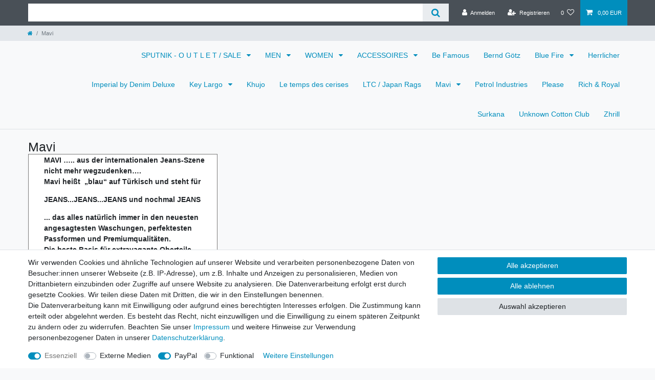

--- FILE ---
content_type: text/html; charset=UTF-8
request_url: https://www.sputnik-fashion.com/mavi
body_size: 82173
content:






<!DOCTYPE html>

<html lang="de" data-framework="vue" prefix="og: http://ogp.me/ns#" class="icons-loading">

<head>
                        

    <script type="text/javascript">
    (function() {
        var _availableConsents = {"necessary.consent":[true,[],null],"necessary.session":[true,[],null],"necessary.csrf":[true,["XSRF-TOKEN"],null],"necessary.shopbooster_cookie":[true,["plenty_cache"],null],"media.reCaptcha":[false,[],false],"paypal.paypal-cookies":[false,["X-PP-SILOVER","X-PP-L7","tsrc","paypalplus_session_v2"],true],"convenience.languageDetection":[null,[],null]};
        var _allowedCookies = ["plenty_cache","XSRF-TOKEN","plenty-shop-cookie","PluginSetPreview","SID_PLENTY_ADMIN_1715","PreviewCookie"] || [];

        window.ConsentManager = (function() {
            var _consents = (function() {
                var _rawCookie = document.cookie.split(";").filter(function (cookie) {
                    return cookie.trim().indexOf("plenty-shop-cookie=") === 0;
                })[0];

                if (!!_rawCookie) {
                    try {
                        _rawCookie = decodeURIComponent(_rawCookie);
                    } catch (e) {
                        document.cookie = "plenty-shop-cookie= ; expires = Thu, 01 Jan 1970 00:00:00 GMT"
                        return null;
                    }

                    try {
                        return JSON.parse(
                            _rawCookie.trim().substr("plenty-shop-cookie=".length)
                        );
                    } catch (e) {
                        return null;
                    }
                }
                return null;
            })();

            Object.keys(_consents || {}).forEach(function(group) {
                if(typeof _consents[group] === 'object' && _consents[group] !== null)
                {
                    Object.keys(_consents[group] || {}).forEach(function(key) {
                        var groupKey = group + "." + key;
                        if(_consents[group][key] && _availableConsents[groupKey] && _availableConsents[groupKey][1].length) {
                            Array.prototype.push.apply(_allowedCookies, _availableConsents[groupKey][1]);
                        }
                    });
                }
            });

            if(!_consents) {
                Object.keys(_availableConsents || {})
                    .forEach(function(groupKey) {
                        if(_availableConsents[groupKey] && ( _availableConsents[groupKey][0] || _availableConsents[groupKey][2] )) {
                            Array.prototype.push.apply(_allowedCookies, _availableConsents[groupKey][1]);
                        }
                    });
            }

            var _setResponse = function(key, response) {
                _consents = _consents || {};
                if(typeof key === "object" && typeof response === "undefined") {
                    _consents = key;
                    document.dispatchEvent(new CustomEvent("consent-change", {
                        detail: {key: null, value: null, data: key}
                    }));
                    _enableScriptsOnConsent();
                } else {
                    var groupKey = key.split(".")[0];
                    var consentKey = key.split(".")[1];
                    _consents[groupKey] = _consents[groupKey] || {};
                    if(consentKey === "*") {
                        Object.keys(_availableConsents).forEach(function(aKey) {
                            if(aKey.split(".")[0] === groupKey) {
                                _consents[groupKey][aKey.split(".")[1]] = response;
                            }
                        });
                    } else {
                        _consents[groupKey][consentKey] = response;
                    }
                    document.dispatchEvent(new CustomEvent("consent-change", {
                        detail: {key: key, value: response, data: _consents}
                    }));
                    _enableScriptsOnConsent();
                }
                if(!_consents.hasOwnProperty('_id')) {
                    _consents['_id'] = "98a067b0ac528b81c3c2e5717d0963b8792e3cfd";
                }

                Object.keys(_availableConsents).forEach(function(key) {
                    if((_availableConsents[key][1] || []).length > 0) {
                        if(_isConsented(key)) {
                            _availableConsents[key][1].forEach(function(cookie) {
                                if(_allowedCookies.indexOf(cookie) < 0) _allowedCookies.push(cookie);
                            });
                        } else {
                            _allowedCookies = _allowedCookies.filter(function(cookie) {
                                return _availableConsents[key][1].indexOf(cookie) < 0;
                            });
                        }
                    }
                });

                document.cookie = "plenty-shop-cookie=" + JSON.stringify(_consents) + "; path=/; secure";
            };
            var _hasResponse = function() {
                return _consents !== null;
            };

            var _expireDate = function() {
                var expireSeconds = 0;
                                const date = new Date();
                date.setSeconds(date.getSeconds() + expireSeconds);
                const offset = date.getTimezoneOffset() / 60;
                date.setHours(date.getHours() - offset)
                return date.toUTCString();
            }
            var _isConsented = function(key) {
                var groupKey = key.split(".")[0];
                var consentKey = key.split(".")[1];

                if (consentKey === "*") {
                    return Object.keys(_availableConsents).some(function (aKey) {
                        var aGroupKey = aKey.split(".")[0];
                        return aGroupKey === groupKey && _isConsented(aKey);
                    });
                } else {
                    if(!_hasResponse()) {
                        return _availableConsents[key][0] || _availableConsents[key][2];
                    }

                    if(_consents.hasOwnProperty(groupKey) && _consents[groupKey].hasOwnProperty(consentKey))
                    {
                        return !!_consents[groupKey][consentKey];
                    }
                    else {
                        if(!!_availableConsents[key])
                        {
                            return _availableConsents[key][0];
                        }

                        console.warn("Cookie has been blocked due to not being registered: " + key);
                        return false;
                    }
                }
            };
            var _getConsents = function() {
                var _result = {};
                Object.keys(_availableConsents).forEach(function(key) {
                    var groupKey = key.split(".")[0];
                    var consentKey = key.split(".")[1];
                    _result[groupKey] = _result[groupKey] || {};
                    if(consentKey !== "*") {
                        _result[groupKey][consentKey] = _isConsented(key);
                    }
                });
                return _result;
            };
            var _isNecessary = function(key) {
                return _availableConsents.hasOwnProperty(key) && _availableConsents[key][0];
            };
            var _enableScriptsOnConsent = function() {
                var elementsToEnable = document.querySelectorAll("script[data-cookie-consent]");
                Array.prototype.slice.call(elementsToEnable).forEach(function(el) {
                    if(el.dataset && el.dataset.cookieConsent && _isConsented(el.dataset.cookieConsent) && el.type !== "application/javascript") {
                        var newScript = document.createElement("script");
                        if(el.src) {
                            newScript.src = el.src;
                        } else {
                            newScript.textContent = el.textContent;
                        }
                        el.parentNode.replaceChild(newScript, el);
                    }
                });
            };
            window.addEventListener("load", _enableScriptsOnConsent);
                        // Cookie proxy
            (function() {
                var _data = {};
                var _splitCookieString = function(cookiesString) {

                    var _allCookies = cookiesString.split(";");
                    var regex = /[^=]+=[^;]*;?((?:expires|path|domain)=[^;]*;)*/gm;
                    var cookies = [];

                    _allCookies.forEach(function(cookie){
                        if(cookie.trim().indexOf("plenty-shop-cookie=") === 0) {
                            var cookieString = decodeURIComponent(cookiesString);
                            var match;
                            while((match = regex.exec(cookieString)) !== null) {
                                if(match.index === match.lastIndex) {
                                    regex.lastIndex++;
                                }
                                cookies.push(match[0]);
                            }
                        } else if(cookie.length) {
                            cookies.push(cookie);
                        }
                    });

                    return cookies;

                };
                var _parseCookies = function (cookiesString) {
                    return _splitCookieString(cookiesString).map(function(cookieString) {
                        return _parseCookie(cookieString);
                    });
                };
                var _parseCookie = function(cookieString) {
                    var cookie = {
                        name: null,
                        value: null,
                        params: {}
                    };
                    var match = /^([^=]+)=([^;]*);*((?:[^;]*;?)*)$/.exec(cookieString.trim());
                    if(match && match[1]) {
                        cookie.name = match[1];
                        cookie.value = match[2];

                        (match[3] || "").split(";").map(function(param) {
                            return /^([^=]+)=([^;]*);?$/.exec(param.trim());
                        }).filter(function(param) {
                            return !!param;
                        }).forEach(function(param) {
                            cookie.params[param[1]] = param[2];
                        });

                        if(cookie.params && !cookie.params.path) {
                            cookie.params.path = "/";
                        }
                    }

                    return cookie;
                };
                var _isAllowed = function(cookieName) {
                    return _allowedCookies.some(function(allowedCookie) {
                        var match = /^\/(.*)\/([gmiy]*)$/.exec(allowedCookie);
                        return (match && match[1] && (new RegExp(match[1], match[2])).test(cookieName))
                            || allowedCookie === cookieName;
                    });
                };
                var _set = function(cookieString) {
                    var cookie = _parseCookie(cookieString);
                                                                    var domainParts = (window.location.host || window.location.hostname).split(".");
                        if(domainParts[0] === "www") {
                            domainParts.shift();
                            cookie.domain = "." + domainParts.join(".");
                        } else {
                            cookie.domain = (window.location.host || window.location.hostname);
                        }
                                        if(cookie && cookie.name) {
                        if(_isAllowed(cookie.name)) {
                            var cookieValue = cookie.value || "";
                            _data[cookie.name] = cookieValue + Object.keys(cookie.params || {}).map(function(paramKey) {
                                                            if(paramKey === "expires") {
                                    return "";
                                }
                                                            return "; " + paramKey.trim() + "=" + cookie.params[paramKey].trim();
                            }).join("");
                        } else {
                            _data[cookie.name] = null;
                            console.warn("Cookie has been blocked due to privacy settings: " + cookie.name);
                        }
                        _update();
                    }
                };
                var _get = function() {
                    return Object.keys(_data).filter(function (key) {
                        return !!_data[key];
                    }).map(function (key) {
                        return key + "=" + (_data[key].split(";")[0]);
                    }).join("; ");
                };
                var _update = function() {
                    delete document.cookie;
                    var cookies = _parseCookies(document.cookie);
                    Object.keys(_data).forEach(function(key) {
                        if(!_data[key]) {
                            // unset cookie
                            var domains = (window.location.host || window.location.hostname).split(".");
                            while(domains.length > 1) {
                                document.cookie = key + "=; path=/; expires=Thu, 01 Jan 1970 00:00:01 GMT; domain="+domains.join(".");
                                document.cookie = key + "=; path=/; expires=Thu, 01 Jan 1970 00:00:01 GMT; domain=."+domains.join(".");
                                domains.shift();
                            }
                            document.cookie = key + "=; path=/; expires=Thu, 01 Jan 1970 00:00:01 GMT;";
                            delete _data[key];
                        } else {
                            var existingCookie = cookies.find(function(cookie) { return cookie.name === key; });
                            var parsedData = _parseCookie(key + "=" + _data[key]);
                            if(!existingCookie || existingCookie.value !== parsedData.value) {
                                document.cookie = key + "=" + _data[key];
                            } else {
                                // console.log('No changes to cookie: ' + key);
                            }
                        }
                    });

                    if(!document.__defineGetter__) {
                        Object.defineProperty(document, 'cookie', {
                            get: _get,
                            set: _set
                        });
                    } else {
                        document.__defineGetter__('cookie', _get);
                        document.__defineSetter__('cookie', _set);
                    }
                };

                _splitCookieString(document.cookie).forEach(function(cookie)
                {
                    _set(cookie);
                });

                _update();
            })();
            
            return {
                setResponse: _setResponse,
                hasResponse: _hasResponse,
                isConsented: _isConsented,
                getConsents: _getConsents,
                isNecessary: _isNecessary
            };
        })();
    })();
</script>


    
<meta charset="utf-8">
<meta http-equiv="X-UA-Compatible" content="IE=edge">
<meta name="viewport" content="width=device-width, initial-scale=1">
<meta name="generator" content="plentymarkets" />
<meta name="format-detection" content="telephone=no"> 
<link rel="icon" type="image/x-icon" href="https://cdn03.plentymarkets.com/ltz148ha1sqy/frontend/Bilder_Kategorie/sputniklogo/logo_sputnik_315.png">



            <link rel="canonical" href="https://www.sputnik-fashion.com/mavi">
    
                        <link rel="alternate" hreflang="x-default" href="https://www.sputnik-fashion.com/mavi"/>
                    <link rel="alternate" hreflang="de" href="https://www.sputnik-fashion.com/mavi"/>
            
<style data-font="Custom-Font">
    
                
        .icons-loading .fa { visibility: hidden !important; }
</style>

<link rel="preload" href="https://cdn03.plentymarkets.com/ltz148ha1sqy/plugin/10/ceres/css/ceres-icons.css" as="style" onload="this.onload=null;this.rel='stylesheet';">
<noscript><link rel="stylesheet" href="https://cdn03.plentymarkets.com/ltz148ha1sqy/plugin/10/ceres/css/ceres-icons.css"></noscript>


<link rel="preload" as="style" href="https://cdn03.plentymarkets.com/ltz148ha1sqy/plugin/10/ceres/css/ceres-base.css?v=0932453b77cb0e47741a01fc6135194b03dfbf7c">
    <link rel="stylesheet" href="https://cdn03.plentymarkets.com/ltz148ha1sqy/plugin/10/ceres/css/ceres-base.css?v=0932453b77cb0e47741a01fc6135194b03dfbf7c">


<script type="application/javascript">
    /*! loadCSS. [c]2017 Filament Group, Inc. MIT License */
    /* This file is meant as a standalone workflow for
    - testing support for link[rel=preload]
    - enabling async CSS loading in browsers that do not support rel=preload
    - applying rel preload css once loaded, whether supported or not.
    */
    (function( w ){
        "use strict";
        // rel=preload support test
        if( !w.loadCSS ){
            w.loadCSS = function(){};
        }
        // define on the loadCSS obj
        var rp = loadCSS.relpreload = {};
        // rel=preload feature support test
        // runs once and returns a function for compat purposes
        rp.support = (function(){
            var ret;
            try {
                ret = w.document.createElement( "link" ).relList.supports( "preload" );
            } catch (e) {
                ret = false;
            }
            return function(){
                return ret;
            };
        })();

        // if preload isn't supported, get an asynchronous load by using a non-matching media attribute
        // then change that media back to its intended value on load
        rp.bindMediaToggle = function( link ){
            // remember existing media attr for ultimate state, or default to 'all'
            var finalMedia = link.media || "all";

            function enableStylesheet(){
                // unbind listeners
                if( link.addEventListener ){
                    link.removeEventListener( "load", enableStylesheet );
                } else if( link.attachEvent ){
                    link.detachEvent( "onload", enableStylesheet );
                }
                link.setAttribute( "onload", null );
                link.media = finalMedia;
            }

            // bind load handlers to enable media
            if( link.addEventListener ){
                link.addEventListener( "load", enableStylesheet );
            } else if( link.attachEvent ){
                link.attachEvent( "onload", enableStylesheet );
            }

            // Set rel and non-applicable media type to start an async request
            // note: timeout allows this to happen async to let rendering continue in IE
            setTimeout(function(){
                link.rel = "stylesheet";
                link.media = "only x";
            });
            // also enable media after 3 seconds,
            // which will catch very old browsers (android 2.x, old firefox) that don't support onload on link
            setTimeout( enableStylesheet, 3000 );
        };

        // loop through link elements in DOM
        rp.poly = function(){
            // double check this to prevent external calls from running
            if( rp.support() ){
                return;
            }
            var links = w.document.getElementsByTagName( "link" );
            for( var i = 0; i < links.length; i++ ){
                var link = links[ i ];
                // qualify links to those with rel=preload and as=style attrs
                if( link.rel === "preload" && link.getAttribute( "as" ) === "style" && !link.getAttribute( "data-loadcss" ) ){
                    // prevent rerunning on link
                    link.setAttribute( "data-loadcss", true );
                    // bind listeners to toggle media back
                    rp.bindMediaToggle( link );
                }
            }
        };

        // if unsupported, run the polyfill
        if( !rp.support() ){
            // run once at least
            rp.poly();

            // rerun poly on an interval until onload
            var run = w.setInterval( rp.poly, 500 );
            if( w.addEventListener ){
                w.addEventListener( "load", function(){
                    rp.poly();
                    w.clearInterval( run );
                } );
            } else if( w.attachEvent ){
                w.attachEvent( "onload", function(){
                    rp.poly();
                    w.clearInterval( run );
                } );
            }
        }


        // commonjs
        if( typeof exports !== "undefined" ){
            exports.loadCSS = loadCSS;
        }
        else {
            w.loadCSS = loadCSS;
        }
    }( typeof global !== "undefined" ? global : this ) );

    (function() {
        var checkIconFont = function() {
            if(!document.fonts || document.fonts.check("1em FontAwesome")) {
                document.documentElement.classList.remove('icons-loading');
            }
        };

        if(document.fonts) {
            document.fonts.addEventListener("loadingdone", checkIconFont);
            window.addEventListener("load", checkIconFont);
        }
        checkIconFont();
    })();
</script>

                    

<!-- Extend the existing style with a template -->
                    



        
    
            <link rel="next" href="https://www.sputnik-fashion.com/mavi?page=2" />
    
              

    
    
    
    
    

                    


<meta name="robots" content="ALL">
<meta property="og:title" content="Mavi Jeans Sportswear | Sputnik Fashion"/>
<meta property="og:type" content="article"/>
<meta property="og:url" content="https://www.sputnik-fashion.com/mavi"/>
<meta property="og:image" content="https://cdn03.plentymarkets.com/ltz148ha1sqy/frontend/Bilder_Shop/SPUTNIK_LOGO_Grafik2_gro_sser.jpg"/>
<meta property="thumbnail" content="https://cdn03.plentymarkets.com/ltz148ha1sqy/frontend/Bilder_Shop/SPUTNIK_LOGO_Grafik2_gro_sser.jpg"/>

<script type="application/ld+json">
{
    "@context": "http://schema.org",
    "@type": "WebSite",
    "url": "https://www.sputnik-fashion.com/mavi"
    }
</script>

<title>Mavi Jeans Sportswear | Sputnik Fashion</title>
    
            <style>
    #paypal_loading_screen {
        display: none;
        position: fixed;
        z-index: 2147483640;
        top: 0;
        left: 0;
        width: 100%;
        height: 100%;
        overflow: hidden;

        transform: translate3d(0, 0, 0);

        background-color: black;
        background-color: rgba(0, 0, 0, 0.8);
        background: radial-gradient(ellipse closest-corner, rgba(0,0,0,0.6) 1%, rgba(0,0,0,0.8) 100%);

        color: #fff;
    }

    #paypal_loading_screen .paypal-checkout-modal {
        font-family: "HelveticaNeue", "HelveticaNeue-Light", "Helvetica Neue Light", helvetica, arial, sans-serif;
        font-size: 14px;
        text-align: center;

        box-sizing: border-box;
        max-width: 350px;
        top: 50%;
        left: 50%;
        position: absolute;
        transform: translateX(-50%) translateY(-50%);
        cursor: pointer;
        text-align: center;
    }

    #paypal_loading_screen.paypal-overlay-loading .paypal-checkout-message, #paypal_loading_screen.paypal-overlay-loading .paypal-checkout-continue {
        display: none;
    }

    .paypal-checkout-loader {
        display: none;
    }

    #paypal_loading_screen.paypal-overlay-loading .paypal-checkout-loader {
        display: block;
    }

    #paypal_loading_screen .paypal-checkout-modal .paypal-checkout-logo {
        cursor: pointer;
        margin-bottom: 30px;
        display: inline-block;
    }

    #paypal_loading_screen .paypal-checkout-modal .paypal-checkout-logo img {
        height: 36px;
    }

    #paypal_loading_screen .paypal-checkout-modal .paypal-checkout-logo img.paypal-checkout-logo-pp {
        margin-right: 10px;
    }

    #paypal_loading_screen .paypal-checkout-modal .paypal-checkout-message {
        font-size: 15px;
        line-height: 1.5;
        padding: 10px 0;
    }

    #paypal_loading_screen.paypal-overlay-context-iframe .paypal-checkout-message, #paypal_loading_screen.paypal-overlay-context-iframe .paypal-checkout-continue {
        display: none;
    }

    .paypal-spinner {
        height: 30px;
        width: 30px;
        display: inline-block;
        box-sizing: content-box;
        opacity: 1;
        filter: alpha(opacity=100);
        animation: rotation .7s infinite linear;
        border-left: 8px solid rgba(0, 0, 0, .2);
        border-right: 8px solid rgba(0, 0, 0, .2);
        border-bottom: 8px solid rgba(0, 0, 0, .2);
        border-top: 8px solid #fff;
        border-radius: 100%
    }

    .paypalSmartButtons div {
        margin-left: 10px;
        margin-right: 10px;
    }
</style>    
        </head>

<body class="page-category-item page-category category-61 ">

                    

<script>
    if('ontouchstart' in document.documentElement)
    {
        document.body.classList.add("touch");
    }
    else
    {
        document.body.classList.add("no-touch");
    }
</script>

<div id="vue-app" data-server-rendered="true" class="app"><div template="#vue-notifications" class="notification-wrapper"></div> <header id="page-header" class="sticky-top"><div class="container-max"><div class="row flex-row-reverse position-relative"><div id="page-header-parent" data-header-offset class="col-12 header-container"><div class="top-bar header-fw unfixed"><div class="container-max px-0 pr-lg-3"><div class="row mx-0 flex-row-reverse position-relative"><div class="top-bar-items search-permanent d-flex flex-grow-1 flex-column-reverse flex-md-row"><div class="always-visible-search flex-grow-1"><div class="container-max"><div class="position-relative"><div class="d-flex flex-grow-1 position-relative my-2"><input type="search" placeholder="" aria-label="Suchbegriff" value="" class="search-input flex-grow-1 px-3 py-2"> <button type="submit" aria-label="Suche" class="search-submit px-3"><i aria-hidden="true" class="fa fa-fw fa-search"></i></button></div> <!----></div></div></div> <div class="controls"><ul id="controlsList" class="controls-list mb-0 d-flex list-inline pl-2 pl-sm-1 pl-md-0"><li class="list-inline-item control-user"><!----></li> <li class="list-inline-item control-wish-list"><a href="/wish-list" rel="nofollow" aria-label="Wunschliste" class="nav-link"><span class="badge-right mr-1 d-none d-sm-inline">0</span> <i aria-hidden="true" class="fa fa-heart-o"></i></a></li> <li class="list-inline-item control-basket position-relative"><a href="#" class="toggle-basket-preview nav-link"><i aria-hidden="true" class="fa fa-shopping-cart"></i> <span class="badge p-0 ml-2">0,00 EUR</span></a> <!----></li></ul></div></div></div></div> <div class="container-max px-0 px-lg-3"><div class="row mx-0 flex-row-reverse position-relative"></div></div></div> <div class="breadcrumbs header-fw"><nav data-component="breadcrumbs" data-renderer="twig" class="small d-none d-md-block px-0"><ul class="breadcrumb container-max px-3 py-2 my-0 mx-auto"><li class="breadcrumb-item"><a href="/" aria-label><i aria-hidden="true" class="fa fa-home"></i> <span class="breadcrumb-home"></span></a></li> <li class="breadcrumb-item active"><span>Mavi</span></li></ul> <div style="display:none;">
        {
            &quot;@context&quot;:&quot;http://schema.org/&quot;,
            &quot;@type&quot;:&quot;BreadcrumbList&quot;,
            &quot;itemListElement&quot;: [{&quot;@type&quot;:&quot;ListItem&quot;,&quot;position&quot;:1,&quot;item&quot;:{&quot;@id&quot;:&quot;\/&quot;,&quot;name&quot;:&quot;Home&quot;}},{&quot;@type&quot;:&quot;ListItem&quot;,&quot;position&quot;:2,&quot;item&quot;:{&quot;@id&quot;:&quot;\/mavi&quot;,&quot;name&quot;:&quot;Mavi&quot;}}]
        }
        </div></nav></div> <nav class="navbar header-fw p-0 border-bottom normalmenu unfixed"><div class="container-max d-block"><div class="row mx-0 position-relative d-flex"><div class="brand-wrapper px-lg-3 d-flex flex-fill"><a href="/" class="navbar-brand py-2"><picture data-alt="Sputnik Fashion"><source srcset="https://cdn03.plentymarkets.com/ltz148ha1sqy/frontend/Bilder_Shop/SPUTNIK_LOGO_Grafik2_gro_sser.jpg"> <img src="https://cdn03.plentymarkets.com/ltz148ha1sqy/frontend/Bilder_Shop/SPUTNIK_LOGO_Grafik2_gro_sser.jpg" alt="Sputnik Fashion" class="img-fluid"></picture></a> <button type="button" class="navbar-toggler d-lg-none p-3">
                    ☰
                </button></div> <div class="main-navbar-collapsable d-none d-lg-block"><ul class="mainmenu p-0 m-0 d-flex"><li class="ddown"><a href="/outlet" itemprop="name">
                        SPUTNIK - O U T L E T  / SALE
                    </a> <ul data-level="1" class="collapse nav-dropdown-0"><li><ul class="collapse-inner"><li class="level1"><a href="/outlet/accessoires" itemprop="name">Accessoires</a></li></ul></li> <li><ul class="collapse-inner"><li class="level1"><a href="/outlet/men" itemprop="name">men</a></li></ul></li> <li><ul class="collapse-inner"><li class="level1"><a href="/outlet/women" itemprop="name">women</a></li></ul></li> <li><ul class="collapse-inner"><li class="level1"><a href="/outlet/label-outlet" itemprop="name">LABEL - OUTLET</a></li></ul></li></ul></li> <li class="ddown"><a href="/men" itemprop="name">
                        MEN
                    </a> <ul data-level="1" class="collapse nav-dropdown-1"><li><ul class="collapse-inner"><li class="level1"><a href="/men/hosen---jeans" itemprop="name">Hosen + Jeans</a></li></ul></li> <li><ul class="collapse-inner"><li class="level1"><a href="/men/shorts-und-bermudas" itemprop="name">Shorts und Bermudas</a></li></ul></li> <li><ul class="collapse-inner"><li class="level1"><a href="/men/shirts" itemprop="name">Shirts</a></li></ul></li> <li><ul class="collapse-inner"><li class="level1"><a href="/men/hemden" itemprop="name">Hemden</a></li></ul></li> <li><ul class="collapse-inner"><li class="level1"><a href="/men/sweats-und-shirtjacken" itemprop="name">Sweats- und Shirtjacken</a></li></ul></li> <li><ul class="collapse-inner"><li class="level1"><a href="/men/strick" itemprop="name">Strick</a></li></ul></li> <li><ul class="collapse-inner"><li class="level1"><a href="/men/jacken---maentel" itemprop="name">Jacken + Mäntel</a></li></ul></li></ul></li> <li class="ddown"><a href="/women" itemprop="name">
                        WOMEN
                    </a> <ul data-level="1" class="collapse nav-dropdown-2"><li><ul class="collapse-inner"><li class="level1"><a href="/women/jeans-boyfriend-girlfriend-mom" itemprop="name">JEANS: Boyfriend / Girlfriend / Mom</a></li></ul></li> <li><ul class="collapse-inner"><li class="level1"><a href="/women/jeans-skinny-leg-roehrenjeans" itemprop="name">JEANS  skinny leg / Röhrenjeans</a></li></ul></li> <li><ul class="collapse-inner"><li class="level1"><a href="/women/jeans-straight-leg-gerades-bein" itemprop="name">JEANS: straight leg /gerades Bein</a></li></ul></li> <li><ul class="collapse-inner"><li class="level1"><a href="/women/jeans-flare-bootcut-schlagjeans" itemprop="name">JEANS: flare/bootcut/Schlagjeans</a></li></ul></li> <li><ul class="collapse-inner"><li class="level1"><a href="/women/hosen---jeans" itemprop="name">HOSEN &amp; JEANS </a></li></ul></li> <li><ul class="collapse-inner"><li class="level1"><a href="/women/hosen-jeans-3-4-und-7-8-lang" itemprop="name">Hosen + Jeans:  3/4 + 7/8 lang </a></li></ul></li> <li><ul class="collapse-inner"><li class="level1"><a href="/women/joggpants-leggins" itemprop="name">Joggpants &amp; Leggins </a></li></ul></li> <li><ul class="collapse-inner"><li class="level1"><a href="/women/overalls-latzhosen-shorts" itemprop="name">Shorts / Overalls / Latzhosen  </a></li></ul></li> <li><ul class="collapse-inner"><li class="level1"><a href="/women/kleider" itemprop="name">KLEIDER </a></li></ul></li> <li><ul class="collapse-inner"><li class="level1"><a href="/women/blusen" itemprop="name">BLUSEN </a></li></ul></li> <li><ul class="collapse-inner"><li class="level1"><a href="/women/roecke" itemprop="name">RÖCKE </a></li></ul></li> <li><ul class="collapse-inner"><li class="level1"><a href="/women/shirts" itemprop="name">SHIRT'S </a></li></ul></li> <li><ul class="collapse-inner"><li class="level1"><a href="/women/sweats-und-shirtjacken" itemprop="name">Sweatshirts / Shirtjacken / Hoodys</a></li></ul></li> <li><ul class="collapse-inner"><li class="level1"><a href="/women/strick" itemprop="name">STRICK </a></li></ul></li> <li><ul class="collapse-inner"><li class="level1"><a href="/women/jacken---maentel" itemprop="name">JACKEN &amp; MÄNTEL </a></li></ul></li></ul></li> <li class="ddown"><a href="/accessoires" itemprop="name">
                        ACCESSOIRES 
                    </a> <ul data-level="1" class="collapse nav-dropdown-3"><li><ul class="collapse-inner"><li class="level1"><a href="/accessoires/schals-tuecher" itemprop="name">Schals, Tücher</a></li></ul></li> <li><ul class="collapse-inner"><li class="level1"><a href="/accessoires/schmuck" itemprop="name">Schmuck</a></li></ul></li> <li><ul class="collapse-inner"><li class="level1"><a href="/accessoires/guertel" itemprop="name">Gürtel</a></li></ul></li> <li><ul class="collapse-inner"><li class="level1"><a href="/accessoires/cap-s-handschuhe-schals" itemprop="name">Mützen,Handschuhe</a></li></ul></li></ul></li> <li><a href="/be-famous" itemprop="name">
                        Be Famous
                    </a></li> <li><a href="/bernd-goetz" itemprop="name">
                        Bernd Götz
                    </a></li> <li class="ddown"><a href="/blue-fire" itemprop="name">
                        Blue Fire
                    </a> <ul data-level="1" class="collapse nav-dropdown-4"><li><ul class="collapse-inner"><li class="level1"><a href="/blue-fire/women" itemprop="name">women</a></li></ul></li></ul></li> <li><a href="/herrlicher" itemprop="name">
                        Herrlicher
                    </a></li> <li><a href="/imperial-by-denim-deluxe" itemprop="name">
                        Imperial by Denim Deluxe
                    </a></li> <li class="ddown"><a href="/key-largo" itemprop="name">
                        Key Largo
                    </a> <ul data-level="1" class="collapse nav-dropdown-5"><li><ul class="collapse-inner"><li class="level1"><a href="/key-largo/women" itemprop="name"> Women</a></li></ul></li> <li><ul class="collapse-inner"><li class="level1"><a href="/key-largo/men" itemprop="name">Men</a></li></ul></li></ul></li> <li><a href="/khujo" itemprop="name">
                        Khujo
                    </a></li> <li><a href="/le-temps-des-cerises" itemprop="name">
                        Le temps des cerises
                    </a></li> <li><a href="/japan-rags" itemprop="name">
                        LTC / Japan Rags
                    </a></li> <li class="ddown"><a href="/mavi" itemprop="name">
                        Mavi
                    </a> <ul data-level="1" class="collapse nav-dropdown-6"><li><ul class="collapse-inner"><li class="level1"><a href="/mavi/women" itemprop="name">women</a></li></ul></li> <li><ul class="collapse-inner"><li class="level1"><a href="/mavi/men" itemprop="name">men</a></li></ul></li></ul></li> <li><a href="/petrol-industries" itemprop="name">
                        Petrol Industries
                    </a></li> <li><a href="/please" itemprop="name">
                        Please
                    </a></li> <li><a href="/rich-royal" itemprop="name">
                        Rich &amp; Royal
                    </a></li> <li><a href="/surkana" itemprop="name">
                        Surkana
                    </a></li> <li><a href="/unknown-cotton-club" itemprop="name">
                        Unknown Cotton Club
                    </a></li> <li><a href="/zhrill" itemprop="name">
                        Zhrill
                    </a></li></ul></div></div></div></nav></div></div></div></header> <div><div aria-labelledby="mobile-navigation-toggler" itemscope="itemscope" itemtype="https://schema.org/SiteNavigationElement" class="mobile-navigation"><div style="display:none;"><ul class="breadcrumb d-block px-3 py-0"><li aria-label="Schließen" class="btn-close"></li> <li class="breadcrumb-item"><i aria-hidden="true" class="fa fa-home"></i></li> </ul> <ul id="menu-1" class="mainmenu w-100 p-0 m-0 menu-active"><li class="ddown"><span class="nav-direction btn-up"><i aria-hidden="true" class="fa fa-lg fa-level-up"></i></span></li>  </ul> <ul id="menu-2" class="mainmenu w-100 p-0 m-0"><li class="ddown"><span class="nav-direction btn-up"><i aria-hidden="true" class="fa fa-lg fa-level-up"></i></span></li>  </ul></div> <ul class="breadcrumb"><li aria-label="Schließen" class="btn-close"></li> <li class="breadcrumb-item"><i aria-hidden="true" class="fa fa-home"></i></li></ul> <div class="loading d-flex text-center"><div class="loading-animation m-auto"><div class="rect1 bg-appearance"></div> <div class="rect2 bg-appearance"></div> <div class="rect3 bg-appearance"></div> <div class="rect4 bg-appearance"></div> <div class="rect5 bg-appearance"></div></div></div></div></div> <div id="page-body" class="main"><div class="parallax-img-container"><div role="img" class="parallax-img-container-inner"><div class="container-max"><div><div class="parallax-text-container"><h1 class="h2 pt-4 category-title">Mavi</h1> <div class="category-description mb-3"><table border="1" style="border-color:#cdcbcb;border-width:1px;background-color:#ffffff;width:370px;height:222px;"><tbody><tr><td style="padding-left:30px;"><p><strong>MAVI ….. aus der internationalen Jeans-Szene</strong><br> <strong>nicht mehr wegzudenken….</strong><br> <strong>Mavi heißt  „blau“ auf Türkisch und steht für</strong></p> <p><strong>JEANS...JEANS...JEANS und nochmal JEANS</strong></p> <p><strong>... das alles natürlich immer in den neuesten angesagtesten Waschungen, </strong><strong>perfektesten Passformen und Premiumqualitäten.</strong><br> <strong>Die beste Basis für extravagante Oberteile.</strong></p> <p><strong>Unser Dauerbrenner in Sachen Jeans für Boys<strong></strong>und Girls.</strong></p></td></tr></tbody></table></div></div></div></div></div></div> <div class="categoriegrid page-content container-max"><div class="list-controls mb-5"><div class="list-controls-inner p-2"><div class="row"><div class="col-12"><div class="list-wrapper"><div class="list-sort"><select aria-label="Sortierung" class="custom-select"><option value="texts.name1_asc">Name A-Z</option> <option value="texts.name1_desc">Name Z-A</option> <option value="sorting.price.avg_asc">Preis ⬆</option> <option value="sorting.price.avg_desc">Preis ⬇</option> <option value="item.manufacturer.externalName_asc" selected="selected">Hersteller A-Z</option> <option value="item.manufacturer.externalName_desc">Hersteller Z-A</option></select></div> <div class="list-itemsperpage"><select aria-label="Artikel pro Seite" class="custom-select"><option value="20" selected="selected">
                20
            </option> <option value="40">
                40
            </option> <option value="100">
                100
            </option></select></div> <div class="filter-wrapper"><a data-toggle="collapse" href="#filter-collapse__item-filter-list_" aria-expanded="false" aria-controls="filter-collapse__item-filter-list_" class="btn btn-link filter-toggle"><i aria-hidden="true" class="fa fa-sliders default-float"></i> Filter
    </a> <div id="filter-collapse__item-filter-list_" class="filter-collapse collapse"><div class="container-max page-content component-loading"><div class="card-columns"><div class="card pt-4 border-0"><div class="h3 title py-0">Kategorien</div> <div class="form-check-wrapper"><div class="form-check mb-0 pl-0"><input id="option-category-16-22" type="checkbox" class="form-check-input d-none"> <label for="option-category-16-22" class="form-check-label option-category-16"><div class="d-flex"><span class="flex-grow-1">MEN</span> <div class="filter-badge">249</div></div></label></div></div><div class="form-check-wrapper"><div class="form-check mb-0 pl-0"><input id="option-category-63-22" type="checkbox" class="form-check-input d-none"> <label for="option-category-63-22" class="form-check-label option-category-63"><div class="d-flex"><span class="flex-grow-1">men</span> <div class="filter-badge">249</div></div></label></div></div><div class="form-check-wrapper"><div class="form-check mb-0 pl-0"><input id="option-category-30-22" type="checkbox" class="form-check-input d-none"> <label for="option-category-30-22" class="form-check-label option-category-30"><div class="d-flex"><span class="flex-grow-1">WOMEN</span> <div class="filter-badge">208</div></div></label></div></div><div class="form-check-wrapper"><div class="form-check mb-0 pl-0"><input id="option-category-64-22" type="checkbox" class="form-check-input d-none"> <label for="option-category-64-22" class="form-check-label option-category-64"><div class="d-flex"><span class="flex-grow-1">women</span> <div class="filter-badge">208</div></div></label></div></div><div class="form-check-wrapper"><div class="form-check mb-0 pl-0"><input id="option-category-26-22" type="checkbox" class="form-check-input d-none"> <label for="option-category-26-22" class="form-check-label option-category-26"><div class="d-flex"><span class="flex-grow-1">Hosen + Jeans</span> <div class="filter-badge">168</div></div></label></div></div><div class="form-check-wrapper"><div class="form-check mb-0 pl-0"><input id="option-category-90-22" type="checkbox" class="form-check-input d-none"> <label for="option-category-90-22" class="form-check-label option-category-90"><div class="d-flex"><span class="flex-grow-1">SPUTNIK - O U T L E T  / SALE</span> <div class="filter-badge">163</div></div></label></div></div><div class="form-check-wrapper"><div class="form-check mb-0 pl-0"><input id="option-category-106-22" type="checkbox" class="form-check-input d-none"> <label for="option-category-106-22" class="form-check-label option-category-106"><div class="d-flex"><span class="flex-grow-1">LABEL - OUTLET</span> <div class="filter-badge">163</div></div></label></div></div><div class="form-check-wrapper"><div class="form-check mb-0 pl-0"><input id="option-category-112-22" type="checkbox" class="form-check-input d-none"> <label for="option-category-112-22" class="form-check-label option-category-112"><div class="d-flex"><span class="flex-grow-1">Mavi - Outlet</span> <div class="filter-badge">163</div></div></label></div></div><div class="form-check-wrapper"><div class="form-check mb-0 pl-0"><input id="option-category-47-22" type="checkbox" class="form-check-input d-none"> <label for="option-category-47-22" class="form-check-label option-category-47"><div class="d-flex"><span class="flex-grow-1">HOSEN & JEANS </span> <div class="filter-badge">99</div></div></label></div></div></div><div class="card pt-4 border-0"><div class="h3 title py-0">Größen inch W/L</div> <div class="form-check-wrapper"><div class="form-check mb-0 pl-0"><input id="option-20-23" type="checkbox" class="form-check-input d-none"> <label for="option-20-23" class="form-check-label option-20"><div class="d-flex"><span class="flex-grow-1">25/30</span> <div class="filter-badge">4</div></div></label></div></div><div class="form-check-wrapper"><div class="form-check mb-0 pl-0"><input id="option-21-23" type="checkbox" class="form-check-input d-none"> <label for="option-21-23" class="form-check-label option-21"><div class="d-flex"><span class="flex-grow-1">25/32</span> <div class="filter-badge">1</div></div></label></div></div><div class="form-check-wrapper"><div class="form-check mb-0 pl-0"><input id="option-22-23" type="checkbox" class="form-check-input d-none"> <label for="option-22-23" class="form-check-label option-22"><div class="d-flex"><span class="flex-grow-1">26/30</span> <div class="filter-badge">11</div></div></label></div></div><div class="form-check-wrapper"><div class="form-check mb-0 pl-0"><input id="option-23-23" type="checkbox" class="form-check-input d-none"> <label for="option-23-23" class="form-check-label option-23"><div class="d-flex"><span class="flex-grow-1">26/32</span> <div class="filter-badge">8</div></div></label></div></div><div class="form-check-wrapper"><div class="form-check mb-0 pl-0"><input id="option-24-23" type="checkbox" class="form-check-input d-none"> <label for="option-24-23" class="form-check-label option-24"><div class="d-flex"><span class="flex-grow-1">26/34</span> <div class="filter-badge">2</div></div></label></div></div><div class="form-check-wrapper"><div class="form-check mb-0 pl-0"><input id="option-25-23" type="checkbox" class="form-check-input d-none"> <label for="option-25-23" class="form-check-label option-25"><div class="d-flex"><span class="flex-grow-1">27/30</span> <div class="filter-badge">9</div></div></label></div></div><div class="form-check-wrapper"><div class="form-check mb-0 pl-0"><input id="option-26-23" type="checkbox" class="form-check-input d-none"> <label for="option-26-23" class="form-check-label option-26"><div class="d-flex"><span class="flex-grow-1">27/32</span> <div class="filter-badge">9</div></div></label></div></div><div class="form-check-wrapper"><div class="form-check mb-0 pl-0"><input id="option-27-23" type="checkbox" class="form-check-input d-none"> <label for="option-27-23" class="form-check-label option-27"><div class="d-flex"><span class="flex-grow-1">27/34</span> <div class="filter-badge">1</div></div></label></div></div><div class="form-check-wrapper"><div class="form-check mb-0 pl-0"><input id="option-28-23" type="checkbox" class="form-check-input d-none"> <label for="option-28-23" class="form-check-label option-28"><div class="d-flex"><span class="flex-grow-1">28/30</span> <div class="filter-badge">7</div></div></label></div></div><div class="form-check-wrapper"><div class="form-check mb-0 pl-0"><input id="option-29-23" type="checkbox" class="form-check-input d-none"> <label for="option-29-23" class="form-check-label option-29"><div class="d-flex"><span class="flex-grow-1">28/32</span> <div class="filter-badge">7</div></div></label></div></div><div class="form-check-wrapper"><div class="form-check mb-0 pl-0"><input id="option-30-23" type="checkbox" class="form-check-input d-none"> <label for="option-30-23" class="form-check-label option-30"><div class="d-flex"><span class="flex-grow-1">28/34</span> <div class="filter-badge">4</div></div></label></div></div><div class="form-check-wrapper"><div class="form-check mb-0 pl-0"><input id="option-31-23" type="checkbox" class="form-check-input d-none"> <label for="option-31-23" class="form-check-label option-31"><div class="d-flex"><span class="flex-grow-1">29/30</span> <div class="filter-badge">7</div></div></label></div></div><div class="form-check-wrapper"><div class="form-check mb-0 pl-0"><input id="option-32-23" type="checkbox" class="form-check-input d-none"> <label for="option-32-23" class="form-check-label option-32"><div class="d-flex"><span class="flex-grow-1">29/32</span> <div class="filter-badge">9</div></div></label></div></div><div class="form-check-wrapper"><div class="form-check mb-0 pl-0"><input id="option-34-23" type="checkbox" class="form-check-input d-none"> <label for="option-34-23" class="form-check-label option-34"><div class="d-flex"><span class="flex-grow-1">30/30</span> <div class="filter-badge">10</div></div></label></div></div><div class="form-check-wrapper"><div class="form-check mb-0 pl-0"><input id="option-35-23" type="checkbox" class="form-check-input d-none"> <label for="option-35-23" class="form-check-label option-35"><div class="d-flex"><span class="flex-grow-1">30/32</span> <div class="filter-badge">20</div></div></label></div></div><div class="form-check-wrapper"><div class="form-check mb-0 pl-0"><input id="option-36-23" type="checkbox" class="form-check-input d-none"> <label for="option-36-23" class="form-check-label option-36"><div class="d-flex"><span class="flex-grow-1">30/34</span> <div class="filter-badge">3</div></div></label></div></div><div class="form-check-wrapper"><div class="form-check mb-0 pl-0"><input id="option-37-23" type="checkbox" class="form-check-input d-none"> <label for="option-37-23" class="form-check-label option-37"><div class="d-flex"><span class="flex-grow-1">31/30</span> <div class="filter-badge">9</div></div></label></div></div><div class="form-check-wrapper"><div class="form-check mb-0 pl-0"><input id="option-38-23" type="checkbox" class="form-check-input d-none"> <label for="option-38-23" class="form-check-label option-38"><div class="d-flex"><span class="flex-grow-1">31/32</span> <div class="filter-badge">21</div></div></label></div></div><div class="form-check-wrapper"><div class="form-check mb-0 pl-0"><input id="option-39-23" type="checkbox" class="form-check-input d-none"> <label for="option-39-23" class="form-check-label option-39"><div class="d-flex"><span class="flex-grow-1">31/34</span> <div class="filter-badge">4</div></div></label></div></div><div class="form-check-wrapper"><div class="form-check mb-0 pl-0"><input id="option-40-23" type="checkbox" class="form-check-input d-none"> <label for="option-40-23" class="form-check-label option-40"><div class="d-flex"><span class="flex-grow-1">32/30</span> <div class="filter-badge">15</div></div></label></div></div><div class="form-check-wrapper"><div class="form-check mb-0 pl-0"><input id="option-41-23" type="checkbox" class="form-check-input d-none"> <label for="option-41-23" class="form-check-label option-41"><div class="d-flex"><span class="flex-grow-1">32/32</span> <div class="filter-badge">14</div></div></label></div></div><div class="form-check-wrapper"><div class="form-check mb-0 pl-0"><input id="option-42-23" type="checkbox" class="form-check-input d-none"> <label for="option-42-23" class="form-check-label option-42"><div class="d-flex"><span class="flex-grow-1">32/34</span> <div class="filter-badge">4</div></div></label></div></div><div class="form-check-wrapper"><div class="form-check mb-0 pl-0"><input id="option-43-23" type="checkbox" class="form-check-input d-none"> <label for="option-43-23" class="form-check-label option-43"><div class="d-flex"><span class="flex-grow-1">33/30</span> <div class="filter-badge">8</div></div></label></div></div><div class="form-check-wrapper"><div class="form-check mb-0 pl-0"><input id="option-44-23" type="checkbox" class="form-check-input d-none"> <label for="option-44-23" class="form-check-label option-44"><div class="d-flex"><span class="flex-grow-1">33/32</span> <div class="filter-badge">10</div></div></label></div></div><div class="form-check-wrapper"><div class="form-check mb-0 pl-0"><input id="option-45-23" type="checkbox" class="form-check-input d-none"> <label for="option-45-23" class="form-check-label option-45"><div class="d-flex"><span class="flex-grow-1">33/34</span> <div class="filter-badge">8</div></div></label></div></div><div class="form-check-wrapper"><div class="form-check mb-0 pl-0"><input id="option-46-23" type="checkbox" class="form-check-input d-none"> <label for="option-46-23" class="form-check-label option-46"><div class="d-flex"><span class="flex-grow-1">34/30</span> <div class="filter-badge">8</div></div></label></div></div><div class="form-check-wrapper"><div class="form-check mb-0 pl-0"><input id="option-47-23" type="checkbox" class="form-check-input d-none"> <label for="option-47-23" class="form-check-label option-47"><div class="d-flex"><span class="flex-grow-1">34/32</span> <div class="filter-badge">5</div></div></label></div></div><div class="form-check-wrapper"><div class="form-check mb-0 pl-0"><input id="option-48-23" type="checkbox" class="form-check-input d-none"> <label for="option-48-23" class="form-check-label option-48"><div class="d-flex"><span class="flex-grow-1">34/34</span> <div class="filter-badge">8</div></div></label></div></div><div class="form-check-wrapper"><div class="form-check mb-0 pl-0"><input id="option-49-23" type="checkbox" class="form-check-input d-none"> <label for="option-49-23" class="form-check-label option-49"><div class="d-flex"><span class="flex-grow-1">36/30</span> <div class="filter-badge">7</div></div></label></div></div><div class="form-check-wrapper"><div class="form-check mb-0 pl-0"><input id="option-50-23" type="checkbox" class="form-check-input d-none"> <label for="option-50-23" class="form-check-label option-50"><div class="d-flex"><span class="flex-grow-1">36/32</span> <div class="filter-badge">6</div></div></label></div></div><div class="form-check-wrapper"><div class="form-check mb-0 pl-0"><input id="option-51-23" type="checkbox" class="form-check-input d-none"> <label for="option-51-23" class="form-check-label option-51"><div class="d-flex"><span class="flex-grow-1">36/34</span> <div class="filter-badge">13</div></div></label></div></div><div class="form-check-wrapper"><div class="form-check mb-0 pl-0"><input id="option-52-23" type="checkbox" class="form-check-input d-none"> <label for="option-52-23" class="form-check-label option-52"><div class="d-flex"><span class="flex-grow-1">38/30</span> <div class="filter-badge">8</div></div></label></div></div><div class="form-check-wrapper"><div class="form-check mb-0 pl-0"><input id="option-53-23" type="checkbox" class="form-check-input d-none"> <label for="option-53-23" class="form-check-label option-53"><div class="d-flex"><span class="flex-grow-1">38/32</span> <div class="filter-badge">8</div></div></label></div></div><div class="form-check-wrapper"><div class="form-check mb-0 pl-0"><input id="option-54-23" type="checkbox" class="form-check-input d-none"> <label for="option-54-23" class="form-check-label option-54"><div class="d-flex"><span class="flex-grow-1">38/34</span> <div class="filter-badge">4</div></div></label></div></div></div><div class="card pt-4 border-0"><div class="h3 title py-0">Größe inch Bundweite</div> <div class="form-check-wrapper"><div class="form-check mb-0 pl-0"><input id="option-60-24" type="checkbox" class="form-check-input d-none"> <label for="option-60-24" class="form-check-label option-60"><div class="d-flex"><span class="flex-grow-1">25</span> <div class="filter-badge">1</div></div></label></div></div><div class="form-check-wrapper"><div class="form-check mb-0 pl-0"><input id="option-61-24" type="checkbox" class="form-check-input d-none"> <label for="option-61-24" class="form-check-label option-61"><div class="d-flex"><span class="flex-grow-1">26</span> <div class="filter-badge">1</div></div></label></div></div><div class="form-check-wrapper"><div class="form-check mb-0 pl-0"><input id="option-63-24" type="checkbox" class="form-check-input d-none"> <label for="option-63-24" class="form-check-label option-63"><div class="d-flex"><span class="flex-grow-1">28</span> <div class="filter-badge">1</div></div></label></div></div><div class="form-check-wrapper"><div class="form-check mb-0 pl-0"><input id="option-64-24" type="checkbox" class="form-check-input d-none"> <label for="option-64-24" class="form-check-label option-64"><div class="d-flex"><span class="flex-grow-1">29</span> <div class="filter-badge">1</div></div></label></div></div></div><div class="card pt-4 border-0"><div class="h3 title py-0">Größe inch W/L 7/8lang</div> <div class="form-check-wrapper"><div class="form-check mb-0 pl-0"><input id="option-89-25" type="checkbox" class="form-check-input d-none"> <label for="option-89-25" class="form-check-label option-89"><div class="d-flex"><span class="flex-grow-1">32/29</span> <div class="filter-badge">1</div></div></label></div></div></div><div class="card pt-4 border-0"><div class="h3 title py-0">Größe</div> <div class="form-check-wrapper"><div class="form-check mb-0 pl-0"><input id="option-2-26" type="checkbox" class="form-check-input d-none"> <label for="option-2-26" class="form-check-label option-2"><div class="d-flex"><span class="flex-grow-1">XS</span> <div class="filter-badge">2</div></div></label></div></div><div class="form-check-wrapper"><div class="form-check mb-0 pl-0"><input id="option-3-26" type="checkbox" class="form-check-input d-none"> <label for="option-3-26" class="form-check-label option-3"><div class="d-flex"><span class="flex-grow-1">S</span> <div class="filter-badge">18</div></div></label></div></div><div class="form-check-wrapper"><div class="form-check mb-0 pl-0"><input id="option-4-26" type="checkbox" class="form-check-input d-none"> <label for="option-4-26" class="form-check-label option-4"><div class="d-flex"><span class="flex-grow-1">M</span> <div class="filter-badge">46</div></div></label></div></div><div class="form-check-wrapper"><div class="form-check mb-0 pl-0"><input id="option-5-26" type="checkbox" class="form-check-input d-none"> <label for="option-5-26" class="form-check-label option-5"><div class="d-flex"><span class="flex-grow-1">L</span> <div class="filter-badge">47</div></div></label></div></div><div class="form-check-wrapper"><div class="form-check mb-0 pl-0"><input id="option-6-26" type="checkbox" class="form-check-input d-none"> <label for="option-6-26" class="form-check-label option-6"><div class="d-flex"><span class="flex-grow-1">XL</span> <div class="filter-badge">39</div></div></label></div></div><div class="form-check-wrapper"><div class="form-check mb-0 pl-0"><input id="option-7-26" type="checkbox" class="form-check-input d-none"> <label for="option-7-26" class="form-check-label option-7"><div class="d-flex"><span class="flex-grow-1">XXL</span> <div class="filter-badge">14</div></div></label></div></div></div></div> <div class="row"><div class="col-12 text-right"><button type="button" data-toggle="collapse" href="#filter-collapse__item-filter-list_" aria-controls="filter-collapse__item-filter-list_" class="btn btn-primary btn-medium-large"><i aria-hidden="true" class="fa fa-times"></i> <span>Schließen </span></button></div></div></div></div></div></div></div></div></div> <div class="selected-filters clearfix"> <!----></div></div> <div class="list-controls mb-5 row"><div class="col-12"><div class="float-right"><nav role="navigation" aria-label="Seitennummerierung"><ul class="pagination widget-alignment"><li class="page-item disabled"><a aria-label="Zur vorherigen Seite" aria-disabled="true" class="page-link"><i aria-hidden="true" class="fa fa-angle-left"></i></a></li> <li class="page-item active"><a aria-label="Zu Seite 1" aria-current="true" class="page-link">
                        1
                    </a></li> <li class="page-item"><a href="https://www.sputnik-fashion.com/mavi?page=2" aria-label="Zu Seite 2" class="page-link">
                        2
                    </a></li> <li class="page-item"><a href="https://www.sputnik-fashion.com/mavi?page=3" aria-label="Zu Seite 3" class="page-link">
                        3
                    </a></li> <li class="page-item"><a href="https://www.sputnik-fashion.com/mavi?page=2" aria-label="Zur nächsten Seite" class="page-link"><i aria-hidden="true" class="fa fa-angle-right"></i></a></li> <li class="page-item"><a href="https://www.sputnik-fashion.com/mavi?page=8" aria-label="Zur letzten Seite" class="page-link"><i aria-hidden="true" class="fa fa-angle-double-right"></i></a></li></ul></nav></div></div></div> <div class="row"><div class="col-12 col-lg-12"><ul class="product-list row grid"><li class="col-12 col-sm-6 col-md-4 col-lg-3"><article data-testing="22305" class="cmp cmp-product-thumb"><div><div data-testing="item-add-to-basket"><!----> <div data-toggle="tooltip" data-placement="top" title="Artikel anzeigen" class="add-to-basket-lg-container d-none d-lg-block"><i class="fa fa-arrow-right fa-lg d-none d-sm-block"></i></div> <!----> <!----></div> <div class="thumb-image"><div class="prop-1-1"><a href="/men/sweats-und-shirtjacken/mavi-herren-basic-sweatshirt-outer-space-blue-rundhals-langarm-crew-neck-sweatshirt-0s10276-82183_6187"><picture data-iesrc="https://cdn03.plentymarkets.com/ltz148ha1sqy/item/images/6187/middle/Mavi-Herren-Basic-Sweatshirt-outer-space-blue--Rundhals-langarm-CREW-NECK-SWEATSHIRT-0S10276-82183-6187.jpg" data-picture-class="img-fluid" data-alt="Mavi Herren CREW NECK SWEATSHIRT 0S10276-82183 outer space blue" data-title="Herren Basic Sweatshirt outer space blue  rundhals langarm "> <source srcset="https://cdn03.plentymarkets.com/ltz148ha1sqy/item/images/6187/middle/Mavi-Herren-Basic-Sweatshirt-outer-space-blue--Rundhals-langarm-CREW-NECK-SWEATSHIRT-0S10276-82183-6187.jpg" type="image/jpeg"> <!----> <!----> <!----></picture></a></div></div> <div class="special-tags p-2"><span class="badge badge-top badge-success">
        Top-Artikel
    </span></div> <div class="thumb-content"><a href="/men/sweats-und-shirtjacken/mavi-herren-basic-sweatshirt-outer-space-blue-rundhals-langarm-crew-neck-sweatshirt-0s10276-82183_6187" class="thumb-title small">
                    Mavi Herren Basic Sweatshirt outer space blue  Rundhals langarm CREW NECK SWEATSHIRT 0S10276-82183</a> <div class="thumb-meta mt-2"> <div class="prices"><!----> <div class="price">
                                49,95 EUR *
                            </div></div></div>  <!----> <!----> <div><!----> <!----> <!----> <div class="d-inline d-lg-none"><div role="group" aria-label="Thumb Control" class="btn-group"><button type="button" class="btn btn-primary btn-appearance mobile-width-button"><i aria-hidden="true" class="fa fa-arrow-right fa-lg d-none d-sm-block"></i>
                Artikel anzeigen
            </button></div></div></div> <div class="vat small text-muted">
                    * <span>inkl. ges. MwSt.</span>
                    zzgl.
                    <a data-toggle="modal" href="#shippingscosts" class="text-appearance">Versandkosten</a></div></div></div></article></li> <li class="col-12 col-sm-6 col-md-4 col-lg-3"><article data-testing="19468" class="cmp cmp-product-thumb"><div><div data-testing="item-add-to-basket"><!----> <div data-toggle="tooltip" data-placement="top" title="Artikel anzeigen" class="add-to-basket-lg-container d-none d-lg-block"><i class="fa fa-arrow-right fa-lg d-none d-sm-block"></i></div> <!----> <!----></div> <div class="thumb-image"><div class="prop-1-1"><a href="/women/hosen-jeans/mavi-damen-stretchroehre-mid-blue-denim-sophie-10704-81859_5704"><picture data-iesrc="https://cdn03.plentymarkets.com/ltz148ha1sqy/item/images/5704/middle/Mavi-Damen-Stretchroehre-mid-blue-denim-SOPHIE-10704-81859-5704.jpg" data-picture-class="img-fluid" data-alt="Mavi Sophie 10704 81859 mid blue denim" data-title="Mavi Damen Stretchröhre mid blue denim SOPHIE 10704 81859"> <source srcset="https://cdn03.plentymarkets.com/ltz148ha1sqy/item/images/5704/middle/Mavi-Damen-Stretchroehre-mid-blue-denim-SOPHIE-10704-81859-5704.jpg" type="image/jpeg"> <!----> <!----> <!----></picture></a></div></div> <div class="special-tags p-2"><span class="badge badge-top badge-success">
        Top-Artikel
    </span></div> <div class="thumb-content"><a href="/women/hosen-jeans/mavi-damen-stretchroehre-mid-blue-denim-sophie-10704-81859_5704" class="thumb-title small">
                    Mavi Damen Stretchröhre mid blue denim SOPHIE 10704 81859</a> <div class="thumb-meta mt-2"> <div class="prices"><!----> <div class="price">
                                79,95 EUR *
                            </div></div></div>  <!----> <!----> <div><!----> <!----> <!----> <div class="d-inline d-lg-none"><div role="group" aria-label="Thumb Control" class="btn-group"><button type="button" class="btn btn-primary btn-appearance mobile-width-button"><i aria-hidden="true" class="fa fa-arrow-right fa-lg d-none d-sm-block"></i>
                Artikel anzeigen
            </button></div></div></div> <div class="vat small text-muted">
                    * <span>inkl. ges. MwSt.</span>
                    zzgl.
                    <a data-toggle="modal" href="#shippingscosts" class="text-appearance">Versandkosten</a></div></div></div></article></li> <li class="col-12 col-sm-6 col-md-4 col-lg-3"><article data-testing="22615" class="cmp cmp-product-thumb"><div><div data-testing="item-add-to-basket"><!----> <div data-toggle="tooltip" data-placement="top" title="Artikel anzeigen" class="add-to-basket-lg-container d-none d-lg-block"><i class="fa fa-arrow-right fa-lg d-none d-sm-block"></i></div> <!----> <!----></div> <div class="thumb-image"><div class="prop-1-1"><a href="/men/hosen-jeans/mavi-herrenjeans-mid-blue-forest-comfort-slim-fit-jake-00422-89626_6236"><picture data-iesrc="https://cdn03.plentymarkets.com/ltz148ha1sqy/item/images/6236/middle/Mavi--Herrenjeans-mid-blue-forest-comfort-slim-fit-JAKE-00422-89626-6236.jpg" data-picture-class="img-fluid" data-alt="Frontansicht: Mavi Herrenjeans slim fit mid blue forest comfort  JAKE 00422-89626" data-title="Herrenjeans mid blue forest comfort slim fit Reißverschluß 5Pocket"> <source srcset="https://cdn03.plentymarkets.com/ltz148ha1sqy/item/images/6236/middle/Mavi--Herrenjeans-mid-blue-forest-comfort-slim-fit-JAKE-00422-89626-6236.jpg" type="image/jpeg"> <!----> <!----> <!----></picture></a></div></div> <div class="special-tags p-2"><span class="badge badge-new badge-primary">
        Neu eingetroffen
    </span></div> <div class="thumb-content"><a href="/men/hosen-jeans/mavi-herrenjeans-mid-blue-forest-comfort-slim-fit-jake-00422-89626_6236" class="thumb-title small">
                    Mavi  Herrenjeans mid blue forest comfort slim fit JAKE 00422-89626</a> <div class="thumb-meta mt-2"> <div class="prices"><!----> <div class="price">
                                79,95 EUR *
                            </div></div></div>  <!----> <!----> <div><!----> <!----> <!----> <div class="d-inline d-lg-none"><div role="group" aria-label="Thumb Control" class="btn-group"><button type="button" class="btn btn-primary btn-appearance mobile-width-button"><i aria-hidden="true" class="fa fa-arrow-right fa-lg d-none d-sm-block"></i>
                Artikel anzeigen
            </button></div></div></div> <div class="vat small text-muted">
                    * <span>inkl. ges. MwSt.</span>
                    zzgl.
                    <a data-toggle="modal" href="#shippingscosts" class="text-appearance">Versandkosten</a></div></div></div></article></li> <li class="col-12 col-sm-6 col-md-4 col-lg-3"><article data-testing="22904" class="cmp cmp-product-thumb"><div><div data-testing="item-add-to-basket"><!----> <div data-toggle="tooltip" data-placement="top" title="Artikel anzeigen" class="add-to-basket-lg-container d-none d-lg-block"><i class="fa fa-arrow-right fa-lg d-none d-sm-block"></i></div> <!----> <!----></div> <div class="thumb-image"><div class="prop-1-1"><a href="/men/hosen-jeans/mavi-herrenjeans-deepblue-rinse-comfort-slim-straight-legs-marcus-00351-90947_6282"><picture data-iesrc="https://cdn03.plentymarkets.com/ltz148ha1sqy/item/images/6282/middle/Mavi-Herrenjeans-deepblue-rinse-comfort-slim-straight-legs-Marcus-00351-90947-6282.jpeg" data-picture-class="img-fluid" data-alt="Vorderseite: Mavi Marcus 00351-90947 rinse comfort straight slim legs Herrenjeans" data-title="Basic Herrenjeans Deepblue rinse Schmales gerades Bein Mittlere Bundhöhe"> <source srcset="https://cdn03.plentymarkets.com/ltz148ha1sqy/item/images/6282/middle/Mavi-Herrenjeans-deepblue-rinse-comfort-slim-straight-legs-Marcus-00351-90947-6282.jpeg" type="image/jpeg"> <!----> <!----> <!----></picture></a></div></div> <div class="special-tags p-2"><span class="badge badge-new badge-primary">
        Neu eingetroffen
    </span></div> <div class="thumb-content"><a href="/men/hosen-jeans/mavi-herrenjeans-deepblue-rinse-comfort-slim-straight-legs-marcus-00351-90947_6282" class="thumb-title small">
                    Mavi Herrenjeans deepblue rinse comfort slim straight legs Marcus 00351 90947</a> <div class="thumb-meta mt-2"> <div class="prices"><!----> <div class="price">
                                79,95 EUR *
                            </div></div></div>  <!----> <!----> <div><!----> <!----> <!----> <div class="d-inline d-lg-none"><div role="group" aria-label="Thumb Control" class="btn-group"><button type="button" class="btn btn-primary btn-appearance mobile-width-button"><i aria-hidden="true" class="fa fa-arrow-right fa-lg d-none d-sm-block"></i>
                Artikel anzeigen
            </button></div></div></div> <div class="vat small text-muted">
                    * <span>inkl. ges. MwSt.</span>
                    zzgl.
                    <a data-toggle="modal" href="#shippingscosts" class="text-appearance">Versandkosten</a></div></div></div></article></li> <li class="col-12 col-sm-6 col-md-4 col-lg-3"><article data-testing="19538" class="cmp cmp-product-thumb"><div><div data-testing="item-add-to-basket"><div data-toggle="tooltip" data-placement="top" title="In den Warenkorb" class="add-to-basket-lg-container d-none d-lg-block"><i aria-hidden="true" class="fa fa-lg mobile-icon-right fa-cart-plus"></i></div> <!----> <!----> <!----></div> <div class="thumb-image"><div class="prop-1-1"><a href="/men/hemden/hemden-langarm/mavi-herren-karohemd-black-check-long-sleeve-check-shirt-0210042-80640_5709"><picture data-iesrc="https://cdn03.plentymarkets.com/ltz148ha1sqy/item/images/5709/middle/Mavi-Herren-Karohemd-black-check-LONG-SLEEVE-CHECK-SHIRT-0210042-80640-5709_3.jpg" data-picture-class="img-fluid" data-alt="Vorderansicht: Mavi LONG SLEEVE CHECK SHIRT 0210042-80640 black check" data-title="Herren Karohemd black check Flanell langarm"> <source srcset="https://cdn03.plentymarkets.com/ltz148ha1sqy/item/images/5709/middle/Mavi-Herren-Karohemd-black-check-LONG-SLEEVE-CHECK-SHIRT-0210042-80640-5709_3.jpg" type="image/jpeg"> <!----> <!----> <!----></picture></a></div></div> <div class="special-tags p-2"><span class="badge badge-offer badge-danger">
        -40%
    </span></div> <div class="thumb-content"><a href="/men/hemden/hemden-langarm/mavi-herren-karohemd-black-check-long-sleeve-check-shirt-0210042-80640_5709" class="thumb-title small">
                    Mavi Herren Karohemd black check LONG SLEEVE CHECK SHIRT 0210042-80640</a> <div class="thumb-meta mt-2"> <div class="prices"><div class="price-view-port"><del class="crossprice">
                                UVP 49,95 EUR
                            </del></div> <div class="price">
                                29,95 EUR *
                            </div></div></div>  <!----> <!----> <div><!----> <!----> <!----> <div class="d-inline d-lg-none"><div role="group" aria-label="Thumb Control" class="btn-group"><button type="button" class="btn btn-primary btn-appearance mobile-width-button"><i aria-hidden="true" class="fa fa-lg mobile-icon-right fa-shopping-cart"></i>
                In den Warenkorb
            </button></div></div></div> <div class="vat small text-muted">
                    * <span>inkl. ges. MwSt.</span>
                    zzgl.
                    <a data-toggle="modal" href="#shippingscosts" class="text-appearance">Versandkosten</a></div></div></div></article></li> <li class="col-12 col-sm-6 col-md-4 col-lg-3"><article data-testing="14878" class="cmp cmp-product-thumb"><div><div data-testing="item-add-to-basket"><div data-toggle="tooltip" data-placement="top" title="In den Warenkorb" class="add-to-basket-lg-container d-none d-lg-block"><i aria-hidden="true" class="fa fa-lg mobile-icon-right fa-cart-plus"></i></div> <!----> <!----> <!----></div> <div class="thumb-image"><div class="prop-1-1"><a href="/mavi-herrenjeans-stone-used-tapered-leg-chris-00869-29331/men/hosen-jeans_4947"><picture data-iesrc="https://cdn03.plentymarkets.com/ltz148ha1sqy/item/images/4947/middle/Mavi-Herrenjeans-stone-used-tapered-leg-Chris-00869-29331--4947_1.JPG" data-picture-class="img-fluid" data-alt="Mavi  Chris 00869 29331 used comfort tapered" data-title="Mavi Herrenjeans stone used tapered leg Chris 00869 29331 "> <source srcset="https://cdn03.plentymarkets.com/ltz148ha1sqy/item/images/4947/middle/Mavi-Herrenjeans-stone-used-tapered-leg-Chris-00869-29331--4947_1.JPG" type="image/jpeg"> <!----> <!----> <!----></picture></a></div></div> <div class="special-tags p-2"><span class="badge badge-offer badge-danger">
        -29%
    </span></div> <div class="thumb-content"><a href="/mavi-herrenjeans-stone-used-tapered-leg-chris-00869-29331/men/hosen-jeans_4947" class="thumb-title small">
                    Mavi Herrenjeans stone used tapered leg Chris 00869 29331 </a> <div class="thumb-meta mt-2"> <div class="prices"><div class="price-view-port"><del class="crossprice">
                                UVP 69,95 EUR
                            </del></div> <div class="price">
                                49,95 EUR *
                            </div></div></div>  <!----> <!----> <div><!----> <!----> <!----> <div class="d-inline d-lg-none"><div role="group" aria-label="Thumb Control" class="btn-group"><button type="button" class="btn btn-primary btn-appearance mobile-width-button"><i aria-hidden="true" class="fa fa-lg mobile-icon-right fa-shopping-cart"></i>
                In den Warenkorb
            </button></div></div></div> <div class="vat small text-muted">
                    * <span>inkl. ges. MwSt.</span>
                    zzgl.
                    <a data-toggle="modal" href="#shippingscosts" class="text-appearance">Versandkosten</a></div></div></div></article></li> <li class="col-12 col-sm-6 col-md-4 col-lg-3"><article data-testing="22785" class="cmp cmp-product-thumb"><div><div data-testing="item-add-to-basket"><!----> <div data-toggle="tooltip" data-placement="top" title="Artikel anzeigen" class="add-to-basket-lg-container d-none d-lg-block"><i class="fa fa-arrow-right fa-lg d-none d-sm-block"></i></div> <!----> <!----></div> <div class="thumb-image"><div class="prop-1-1"><a href="/men/hemden/hemden-langarm/mavi-casual-herrenhemd-pelican-beige-langarm-long-sleeve-shirt-m0211192_6266"><picture data-iesrc="https://cdn03.plentymarkets.com/ltz148ha1sqy/item/images/6266/middle/Mavi-casual-Herrenhemd-pelican-beige-langarm-LONG-SLEEVE-SHIRT-M0211192-6266.jpeg" data-picture-class="img-fluid" data-alt="Mavi LONG SLEEVE SHIRT M0211192-70322 pelican" data-title="Herrenhemd beige casual langarm Button Down Baumwolle"> <source srcset="https://cdn03.plentymarkets.com/ltz148ha1sqy/item/images/6266/middle/Mavi-casual-Herrenhemd-pelican-beige-langarm-LONG-SLEEVE-SHIRT-M0211192-6266.jpeg" type="image/jpeg"> <!----> <!----> <!----></picture></a></div></div> <div class="special-tags p-2"><span class="badge badge-new badge-primary">
        Neu eingetroffen
    </span></div> <div class="thumb-content"><a href="/men/hemden/hemden-langarm/mavi-casual-herrenhemd-pelican-beige-langarm-long-sleeve-shirt-m0211192_6266" class="thumb-title small">
                    Mavi casual Herrenhemd pelican beige langarm LONG SLEEVE SHIRT M0211192</a> <div class="thumb-meta mt-2"> <div class="prices"><!----> <div class="price">
                                59,95 EUR *
                            </div></div></div>  <!----> <!----> <div><!----> <!----> <!----> <div class="d-inline d-lg-none"><div role="group" aria-label="Thumb Control" class="btn-group"><button type="button" class="btn btn-primary btn-appearance mobile-width-button"><i aria-hidden="true" class="fa fa-arrow-right fa-lg d-none d-sm-block"></i>
                Artikel anzeigen
            </button></div></div></div> <div class="vat small text-muted">
                    * <span>inkl. ges. MwSt.</span>
                    zzgl.
                    <a data-toggle="modal" href="#shippingscosts" class="text-appearance">Versandkosten</a></div></div></div></article></li> <li class="col-12 col-sm-6 col-md-4 col-lg-3"><article data-testing="22947" class="cmp cmp-product-thumb"><div><div data-testing="item-add-to-basket"><!----> <div data-toggle="tooltip" data-placement="top" title="Artikel anzeigen" class="add-to-basket-lg-container d-none d-lg-block"><i class="fa fa-arrow-right fa-lg d-none d-sm-block"></i></div> <!----> <!----></div> <div class="thumb-image"><div class="prop-1-1"><a href="/men/sweats-und-shirtjacken/mavi-herren-sweatshirt-kapuze-black-iris-dunkelblau-hoodie-m065809-70497_6284"><picture data-iesrc="https://cdn03.plentymarkets.com/ltz148ha1sqy/item/images/6284/middle/Mavi-Herren-Sweatshirt-Kapuze-black-iris-dunkelblau-HOODIE-M065809-70497-6284.jpg" data-picture-class="img-fluid" data-alt="Mavi HOODIE M065809-70497 black iris Basic " data-title="Herren Basic Sweatshirt Kapuze dunkelblau loose fit innen gerauht"> <source srcset="https://cdn03.plentymarkets.com/ltz148ha1sqy/item/images/6284/middle/Mavi-Herren-Sweatshirt-Kapuze-black-iris-dunkelblau-HOODIE-M065809-70497-6284.jpg" type="image/jpeg"> <!----> <!----> <!----></picture></a></div></div> <div class="special-tags p-2"><span class="badge badge-new badge-primary">
        Neu eingetroffen
    </span></div> <div class="thumb-content"><a href="/men/sweats-und-shirtjacken/mavi-herren-sweatshirt-kapuze-black-iris-dunkelblau-hoodie-m065809-70497_6284" class="thumb-title small">
                    Mavi Herren Sweatshirt Kapuze black iris dunkelblau HOODIE M065809-70497</a> <div class="thumb-meta mt-2"> <div class="prices"><!----> <div class="price">
                                59,95 EUR *
                            </div></div></div>  <!----> <!----> <div><!----> <!----> <!----> <div class="d-inline d-lg-none"><div role="group" aria-label="Thumb Control" class="btn-group"><button type="button" class="btn btn-primary btn-appearance mobile-width-button"><i aria-hidden="true" class="fa fa-arrow-right fa-lg d-none d-sm-block"></i>
                Artikel anzeigen
            </button></div></div></div> <div class="vat small text-muted">
                    * <span>inkl. ges. MwSt.</span>
                    zzgl.
                    <a data-toggle="modal" href="#shippingscosts" class="text-appearance">Versandkosten</a></div></div></div></article></li> <li class="col-12 col-sm-6 col-md-4 col-lg-3"><article data-testing="22577" class="cmp cmp-product-thumb"><div><div data-testing="item-add-to-basket"><!----> <div data-toggle="tooltip" data-placement="top" title="Artikel anzeigen" class="add-to-basket-lg-container d-none d-lg-block"><i class="fa fa-arrow-right fa-lg d-none d-sm-block"></i></div> <!----> <!----></div> <div class="thumb-image"><div class="prop-1-1"><a href="/women/hosen-jeans-3-4-und-7-8-lang/mavi-freche-caprijeans-dark-brushed-blue-5-pocket-mid-rise-liora-1012592-90445_6232"><picture data-iesrc="https://cdn03.plentymarkets.com/ltz148ha1sqy/item/images/6232/middle/Mavi-freche-Caprijeans-dark-brushed-blue-5-Pocket-mid-rise-LIORA-1012592-90445-6232.jpg" data-picture-class="img-fluid" data-alt="Vorderseite:Mavi LIORA 1012592-90445 dark brushed str Caprijeans" data-title="freche Damen Caprijeans dark brushed blue 5 Pocket mid rise "> <source srcset="https://cdn03.plentymarkets.com/ltz148ha1sqy/item/images/6232/middle/Mavi-freche-Caprijeans-dark-brushed-blue-5-Pocket-mid-rise-LIORA-1012592-90445-6232.jpg" type="image/jpeg"> <!----> <!----> <!----></picture></a></div></div> <div class="special-tags p-2"><span class="badge badge-top badge-success">
        Top-Artikel
    </span></div> <div class="thumb-content"><a href="/women/hosen-jeans-3-4-und-7-8-lang/mavi-freche-caprijeans-dark-brushed-blue-5-pocket-mid-rise-liora-1012592-90445_6232" class="thumb-title small">
                    Mavi freche Caprijeans dark brushed blue 5 Pocket mid rise LIORA 1012592-90445</a> <div class="thumb-meta mt-2"> <div class="prices"><!----> <div class="price">
                                79,95 EUR *
                            </div></div></div>  <!----> <!----> <div><!----> <!----> <!----> <div class="d-inline d-lg-none"><div role="group" aria-label="Thumb Control" class="btn-group"><button type="button" class="btn btn-primary btn-appearance mobile-width-button"><i aria-hidden="true" class="fa fa-arrow-right fa-lg d-none d-sm-block"></i>
                Artikel anzeigen
            </button></div></div></div> <div class="vat small text-muted">
                    * <span>inkl. ges. MwSt.</span>
                    zzgl.
                    <a data-toggle="modal" href="#shippingscosts" class="text-appearance">Versandkosten</a></div></div></div></article></li> <li class="col-12 col-sm-6 col-md-4 col-lg-3"><article data-testing="22931" class="cmp cmp-product-thumb"><div><div data-testing="item-add-to-basket"><!----> <div data-toggle="tooltip" data-placement="top" title="Artikel anzeigen" class="add-to-basket-lg-container d-none d-lg-block"><i class="fa fa-arrow-right fa-lg d-none d-sm-block"></i></div> <!----> <!----></div> <div class="thumb-image"><div class="prop-1-1"><a href="/men/hosen-jeans/mavi-herrenjeans-mid-agean-blue-ultra-move-slim-fit-jake-00422-90408_6283"><picture data-iesrc="https://cdn03.plentymarkets.com/ltz148ha1sqy/item/images/6283/middle/Mavi--Herrenjeans-mid-agean-blue-ultra-move-slim-fit-JAKE-00422-90408-6283_3.jpeg" data-picture-class="img-fluid" data-alt="Frontansicht: Mavi JAKE 00422-90408 agean blue ultra move" data-title="Herrenjeans mid agean blue ultra move slim fit  5Pocket"> <source srcset="https://cdn03.plentymarkets.com/ltz148ha1sqy/item/images/6283/middle/Mavi--Herrenjeans-mid-agean-blue-ultra-move-slim-fit-JAKE-00422-90408-6283_3.jpeg" type="image/jpeg"> <!----> <!----> <!----></picture></a></div></div> <div class="special-tags p-2"><span class="badge badge-top badge-success">
        Top-Artikel
    </span></div> <div class="thumb-content"><a href="/men/hosen-jeans/mavi-herrenjeans-mid-agean-blue-ultra-move-slim-fit-jake-00422-90408_6283" class="thumb-title small">
                    Mavi  Herrenjeans mid agean blue ultra move slim fit JAKE 00422-90408</a> <div class="thumb-meta mt-2"> <div class="prices"><!----> <div class="price">
                                89,95 EUR *
                            </div></div></div>  <!----> <!----> <div><!----> <!----> <!----> <div class="d-inline d-lg-none"><div role="group" aria-label="Thumb Control" class="btn-group"><button type="button" class="btn btn-primary btn-appearance mobile-width-button"><i aria-hidden="true" class="fa fa-arrow-right fa-lg d-none d-sm-block"></i>
                Artikel anzeigen
            </button></div></div></div> <div class="vat small text-muted">
                    * <span>inkl. ges. MwSt.</span>
                    zzgl.
                    <a data-toggle="modal" href="#shippingscosts" class="text-appearance">Versandkosten</a></div></div></div></article></li> <li class="col-12 col-sm-6 col-md-4 col-lg-3"><article data-testing="22792" class="cmp cmp-product-thumb"><div><div data-testing="item-add-to-basket"><!----> <div data-toggle="tooltip" data-placement="top" title="Artikel anzeigen" class="add-to-basket-lg-container d-none d-lg-block"><i class="fa fa-arrow-right fa-lg d-none d-sm-block"></i></div> <!----> <!----></div> <div class="thumb-image"><div class="prop-1-1"><a href="/men/hosen-jeans/mavi-straight-leg-herrenjeans-vintage-shaded-ultra-move-marcus-00351-90948_6267"><picture data-iesrc="https://cdn03.plentymarkets.com/ltz148ha1sqy/item/images/6267/middle/Mavi-straight-leg-Herrenjeans-vintage-shaded-ultra-move-MARCUS-00351-90948-6267.jpeg" data-picture-class="img-fluid" data-alt="Frontansicht: Mavi MARCUS 00351-90948 Jeans vintage shaded blue ultra move" data-title="Ultra Move, Herren Jeans, straight legs, Reißverschluß,vintage shaded blue, 5Pocket"> <source srcset="https://cdn03.plentymarkets.com/ltz148ha1sqy/item/images/6267/middle/Mavi-straight-leg-Herrenjeans-vintage-shaded-ultra-move-MARCUS-00351-90948-6267.jpeg" type="image/jpeg"> <!----> <!----> <!----></picture></a></div></div> <div class="special-tags p-2"><span class="badge badge-top badge-success">
        Top-Artikel
    </span></div> <div class="thumb-content"><a href="/men/hosen-jeans/mavi-straight-leg-herrenjeans-vintage-shaded-ultra-move-marcus-00351-90948_6267" class="thumb-title small">
                    Mavi straight leg Herrenjeans vintage shaded ultra move MARCUS 00351-90948</a> <div class="thumb-meta mt-2"> <div class="prices"><!----> <div class="price">
                                89,95 EUR *
                            </div></div></div>  <!----> <!----> <div><!----> <!----> <!----> <div class="d-inline d-lg-none"><div role="group" aria-label="Thumb Control" class="btn-group"><button type="button" class="btn btn-primary btn-appearance mobile-width-button"><i aria-hidden="true" class="fa fa-arrow-right fa-lg d-none d-sm-block"></i>
                Artikel anzeigen
            </button></div></div></div> <div class="vat small text-muted">
                    * <span>inkl. ges. MwSt.</span>
                    zzgl.
                    <a data-toggle="modal" href="#shippingscosts" class="text-appearance">Versandkosten</a></div></div></div></article></li> <li class="col-12 col-sm-6 col-md-4 col-lg-3"><article data-testing="22887" class="cmp cmp-product-thumb"><div><div data-testing="item-add-to-basket"><!----> <div data-toggle="tooltip" data-placement="top" title="Artikel anzeigen" class="add-to-basket-lg-container d-none d-lg-block"><i class="fa fa-arrow-right fa-lg d-none d-sm-block"></i></div> <!----> <!----></div> <div class="thumb-image"><div class="prop-1-1"><a href="/women/hosen-jeans/mavi-damen-bootcut-jeans-double-black-str-bella-mid-rise-100484-90148_6281"><picture data-iesrc="https://cdn03.plentymarkets.com/ltz148ha1sqy/item/images/6281/middle/Mavi-Damen-Bootcut-Jeans-double-black-str-BELLA-MID-RISE-100484-90148-6281_7.jpg" data-picture-class="img-fluid" data-alt="Frontansicht: Mavi BELLA MID RISE 100484 90148 double black str Bootcut Jeans" data-title="Freche Damen slim Bootcut Jeans schwarz 5Pocket mid rise "> <source srcset="https://cdn03.plentymarkets.com/ltz148ha1sqy/item/images/6281/middle/Mavi-Damen-Bootcut-Jeans-double-black-str-BELLA-MID-RISE-100484-90148-6281_7.jpg" type="image/jpeg"> <!----> <!----> <!----></picture></a></div></div> <div class="special-tags p-2"><span class="badge badge-new badge-primary">
        Neu eingetroffen
    </span></div> <div class="thumb-content"><a href="/women/hosen-jeans/mavi-damen-bootcut-jeans-double-black-str-bella-mid-rise-100484-90148_6281" class="thumb-title small">
                    Mavi Damen Bootcut Jeans double black str BELLA MID RISE 100484 90148</a> <div class="thumb-meta mt-2"> <div class="prices"><!----> <div class="price">
                                69,95 EUR *
                            </div></div></div>  <!----> <!----> <div><!----> <!----> <!----> <div class="d-inline d-lg-none"><div role="group" aria-label="Thumb Control" class="btn-group"><button type="button" class="btn btn-primary btn-appearance mobile-width-button"><i aria-hidden="true" class="fa fa-arrow-right fa-lg d-none d-sm-block"></i>
                Artikel anzeigen
            </button></div></div></div> <div class="vat small text-muted">
                    * <span>inkl. ges. MwSt.</span>
                    zzgl.
                    <a data-toggle="modal" href="#shippingscosts" class="text-appearance">Versandkosten</a></div></div></div></article></li> <li class="col-12 col-sm-6 col-md-4 col-lg-3"><article data-testing="23074" class="cmp cmp-product-thumb"><div><div data-testing="item-add-to-basket"><div data-toggle="tooltip" data-placement="top" title="In den Warenkorb" class="add-to-basket-lg-container d-none d-lg-block"><i aria-hidden="true" class="fa fa-lg mobile-icon-right fa-cart-plus"></i></div> <!----> <!----> <!----></div> <div class="thumb-image"><div class="prop-1-1"><a href="/women/jacken-maentel/mavi-leichte-steppjacke-mit-wattierung-hellbeige-kapuze-zip-und-druckverschluss-jacket-mjoonstruck-m1110150-70144_6308"><picture data-iesrc="https://cdn03.plentymarkets.com/ltz148ha1sqy/item/images/6308/middle/Mavi-leichte-Steppjacke-mit-Wattierung-hellbeige-Kapuze-Zip-und-Druckverschluss--JACKET-MJOONSTRUCK-M1110150-70144-6308_3.jpeg" data-picture-class="img-fluid" data-alt="Frontansicht: Mavi JACKET MOONSTRUCK M1110150-70144 hellbeige Steppjacke" data-title="leichte Steppjacke mit Wattierung hellbeige Kapuze Zip-und Druckverschluß knielang"> <source srcset="https://cdn03.plentymarkets.com/ltz148ha1sqy/item/images/6308/middle/Mavi-leichte-Steppjacke-mit-Wattierung-hellbeige-Kapuze-Zip-und-Druckverschluss--JACKET-MJOONSTRUCK-M1110150-70144-6308_3.jpeg" type="image/jpeg"> <!----> <!----> <!----></picture></a></div></div> <div class="special-tags p-2"><span class="badge badge-top badge-success">
        Top-Artikel
    </span></div> <div class="thumb-content"><a href="/women/jacken-maentel/mavi-leichte-steppjacke-mit-wattierung-hellbeige-kapuze-zip-und-druckverschluss-jacket-mjoonstruck-m1110150-70144_6308" class="thumb-title small">
                    Mavi leichte Steppjacke mit Wattierung hellbeige Kapuze Zip-und Druckverschluß  JACKET MOONSTRUCK M1110150-70144</a> <div class="thumb-meta mt-2"> <div class="prices"><!----> <div class="price">
                                89,95 EUR *
                            </div></div></div>  <!----> <!----> <div><!----> <!----> <!----> <div class="d-inline d-lg-none"><div role="group" aria-label="Thumb Control" class="btn-group"><button type="button" class="btn btn-primary btn-appearance mobile-width-button"><i aria-hidden="true" class="fa fa-lg mobile-icon-right fa-shopping-cart"></i>
                In den Warenkorb
            </button></div></div></div> <div class="vat small text-muted">
                    * <span>inkl. ges. MwSt.</span>
                    zzgl.
                    <a data-toggle="modal" href="#shippingscosts" class="text-appearance">Versandkosten</a></div></div></div></article></li> <li class="col-12 col-sm-6 col-md-4 col-lg-3"><article data-testing="22447" class="cmp cmp-product-thumb"><div><div data-testing="item-add-to-basket"><!----> <div data-toggle="tooltip" data-placement="top" title="Artikel anzeigen" class="add-to-basket-lg-container d-none d-lg-block"><i class="fa fa-arrow-right fa-lg d-none d-sm-block"></i></div> <!----> <!----></div> <div class="thumb-image"><div class="prop-1-1"><a href="/women/shirts/shirt-s-kurzarm/mavi-damen-t-shirt-mit-katzen-hundeprint-phantom-cat-printed-graphic-tee-1612975-70087_6212"><picture data-iesrc="https://cdn03.plentymarkets.com/ltz148ha1sqy/item/images/6212/middle/Mavi-Damen-T-Shirt-mit-Katzen--Hundeprint-phantom-CAT-PRINTED-GRAPHIC-TEE-1612975-70087-6212.jpg" data-picture-class="img-fluid" data-alt="Mavi CAT PRINTED GRAPHIC TEE 1612975-70087 phantom" data-title="legeres T-Shirt mit lustigem Katzen- und Hundeprint phantom verkürzte Passform"> <source srcset="https://cdn03.plentymarkets.com/ltz148ha1sqy/item/images/6212/middle/Mavi-Damen-T-Shirt-mit-Katzen--Hundeprint-phantom-CAT-PRINTED-GRAPHIC-TEE-1612975-70087-6212.jpg" type="image/jpeg"> <!----> <!----> <!----></picture></a></div></div> <div class="special-tags p-2"><span class="badge badge-offer badge-danger">
        -40%
    </span></div> <div class="thumb-content"><a href="/women/shirts/shirt-s-kurzarm/mavi-damen-t-shirt-mit-katzen-hundeprint-phantom-cat-printed-graphic-tee-1612975-70087_6212" class="thumb-title small">
                    Mavi Damen T-Shirt mit Katzen- Hundeprint phantom CAT PRINTED GRAPHIC TEE 1612975-70087</a> <div class="thumb-meta mt-2"> <div class="prices"><div class="price-view-port"><del class="crossprice">
                                UVP 24,95 EUR
                            </del></div> <div class="price">
                                15,00 EUR *
                            </div></div></div>  <!----> <!----> <div><!----> <!----> <!----> <div class="d-inline d-lg-none"><div role="group" aria-label="Thumb Control" class="btn-group"><button type="button" class="btn btn-primary btn-appearance mobile-width-button"><i aria-hidden="true" class="fa fa-arrow-right fa-lg d-none d-sm-block"></i>
                Artikel anzeigen
            </button></div></div></div> <div class="vat small text-muted">
                    * <span>inkl. ges. MwSt.</span>
                    zzgl.
                    <a data-toggle="modal" href="#shippingscosts" class="text-appearance">Versandkosten</a></div></div></div></article></li> <li class="col-12 col-sm-6 col-md-4 col-lg-3"><article data-testing="21467" class="cmp cmp-product-thumb"><div><div data-testing="item-add-to-basket"><!----> <div data-toggle="tooltip" data-placement="top" title="Artikel anzeigen" class="add-to-basket-lg-container d-none d-lg-block"><i class="fa fa-arrow-right fa-lg d-none d-sm-block"></i></div> <!----> <!----></div> <div class="thumb-image"><div class="prop-1-1"><a href="/men/shirts/shirt-s-kurzarm/mavi-herren-basic-t-shirt-dunkelblau-frontprint-mvjns-tee-0611564-70490_6046"><picture data-iesrc="https://cdn03.plentymarkets.com/ltz148ha1sqy/item/images/6046/middle/Mavi-Herren-Basic-T-Shirt-dunkelblau-Frontprint-MVJNS-TEE-0611564-70490-6046.jpg" data-picture-class="img-fluid" data-alt="Mavi MVJNS TEE 0611564-70490 total eclipse" data-title="Herren T-Shirt halbarm rundhals Frontprint dunkelblau"> <source srcset="https://cdn03.plentymarkets.com/ltz148ha1sqy/item/images/6046/middle/Mavi-Herren-Basic-T-Shirt-dunkelblau-Frontprint-MVJNS-TEE-0611564-70490-6046.jpg" type="image/jpeg"> <!----> <!----> <!----></picture></a></div></div> <div class="special-tags p-2"><span class="badge badge-offer badge-danger">
        -50%
    </span></div> <div class="thumb-content"><a href="/men/shirts/shirt-s-kurzarm/mavi-herren-basic-t-shirt-dunkelblau-frontprint-mvjns-tee-0611564-70490_6046" class="thumb-title small">
                    Mavi Herren Basic T-Shirt dunkelblau Frontprint MVJNS TEE 0611564-70490</a> <div class="thumb-meta mt-2"> <div class="prices"><div class="price-view-port"><del class="crossprice">
                                UVP 19,95 EUR
                            </del></div> <div class="price">
                                10,00 EUR *
                            </div></div></div>  <!----> <!----> <div><!----> <!----> <!----> <div class="d-inline d-lg-none"><div role="group" aria-label="Thumb Control" class="btn-group"><button type="button" class="btn btn-primary btn-appearance mobile-width-button"><i aria-hidden="true" class="fa fa-arrow-right fa-lg d-none d-sm-block"></i>
                Artikel anzeigen
            </button></div></div></div> <div class="vat small text-muted">
                    * <span>inkl. ges. MwSt.</span>
                    zzgl.
                    <a data-toggle="modal" href="#shippingscosts" class="text-appearance">Versandkosten</a></div></div></div></article></li> <li class="col-12 col-sm-6 col-md-4 col-lg-3"><article data-testing="12972" class="cmp cmp-product-thumb"><div><div data-testing="item-add-to-basket"><!----> <div data-toggle="tooltip" data-placement="top" title="Artikel anzeigen" class="add-to-basket-lg-container d-none d-lg-block"><i class="fa fa-arrow-right fa-lg d-none d-sm-block"></i></div> <!----> <!----></div> <div class="thumb-image"><div class="prop-1-1"><a href="/mavi-skinny-stretchroehre-black-feintwill-5pocket-adriana-107281/women/hosen-jeans_4614"><picture data-iesrc="https://cdn03.plentymarkets.com/ltz148ha1sqy/item/images/4614/middle/Mavi-skinny-Stretchroehre-black-Feintwill-5Pocket-Ad.JPG" data-picture-class="img-fluid" data-alt="Mavi Adriana107281 14500 double black str" data-title="Mavi skinny Stretchröhre black Feintwill 5Pocket Adriana 107281"> <source srcset="https://cdn03.plentymarkets.com/ltz148ha1sqy/item/images/4614/middle/Mavi-skinny-Stretchroehre-black-Feintwill-5Pocket-Ad.JPG" type="image/jpeg"> <!----> <!----> <!----></picture></a></div></div> <!----> <div class="thumb-content"><a href="/mavi-skinny-stretchroehre-black-feintwill-5pocket-adriana-107281/women/hosen-jeans_4614" class="thumb-title small">
                    Mavi skinny Stretchröhre black Feintwill 5Pocket Adriana 107281</a> <div class="thumb-meta mt-2"> <div class="prices"><!----> <div class="price">
                                69,95 EUR *
                            </div></div></div>  <!----> <!----> <div><!----> <!----> <!----> <div class="d-inline d-lg-none"><div role="group" aria-label="Thumb Control" class="btn-group"><button type="button" class="btn btn-primary btn-appearance mobile-width-button"><i aria-hidden="true" class="fa fa-arrow-right fa-lg d-none d-sm-block"></i>
                Artikel anzeigen
            </button></div></div></div> <div class="vat small text-muted">
                    * <span>inkl. ges. MwSt.</span>
                    zzgl.
                    <a data-toggle="modal" href="#shippingscosts" class="text-appearance">Versandkosten</a></div></div></div></article></li> <li class="col-12 col-sm-6 col-md-4 col-lg-3"><article data-testing="22517" class="cmp cmp-product-thumb"><div><div data-testing="item-add-to-basket"><!----> <div data-toggle="tooltip" data-placement="top" title="Artikel anzeigen" class="add-to-basket-lg-container d-none d-lg-block"><i class="fa fa-arrow-right fa-lg d-none d-sm-block"></i></div> <!----> <!----></div> <div class="thumb-image"><div class="prop-1-1"><a href="/mavi/women/mavi-damen-bootcut-jeans-mid-blue-str-bella-mid-rise-100484-89700_6225"><picture data-iesrc="https://cdn03.plentymarkets.com/ltz148ha1sqy/item/images/6225/middle/Mavi-Damen-Bootcut-Jeans-mid-blue-str-BELLA-MID-RISE-100484-89700-6225.jpg" data-picture-class="img-fluid" data-alt="Frontansicht: Mavi BELLA MID RISE 100484 89700 mid blue str Bootcut Jeans" data-title="Damen slim Bootcut Jeans mid blue str 5Pocket mid rise "> <source srcset="https://cdn03.plentymarkets.com/ltz148ha1sqy/item/images/6225/middle/Mavi-Damen-Bootcut-Jeans-mid-blue-str-BELLA-MID-RISE-100484-89700-6225.jpg" type="image/jpeg"> <!----> <!----> <!----></picture></a></div></div> <div class="special-tags p-2"><span class="badge badge-top badge-success">
        Top-Artikel
    </span></div> <div class="thumb-content"><a href="/mavi/women/mavi-damen-bootcut-jeans-mid-blue-str-bella-mid-rise-100484-89700_6225" class="thumb-title small">
                    Mavi Damen Bootcut Jeans mid blue str BELLA MID RISE 100484 89700</a> <div class="thumb-meta mt-2"> <div class="prices"><!----> <div class="price">
                                79,95 EUR *
                            </div></div></div>  <!----> <!----> <div><!----> <!----> <!----> <div class="d-inline d-lg-none"><div role="group" aria-label="Thumb Control" class="btn-group"><button type="button" class="btn btn-primary btn-appearance mobile-width-button"><i aria-hidden="true" class="fa fa-arrow-right fa-lg d-none d-sm-block"></i>
                Artikel anzeigen
            </button></div></div></div> <div class="vat small text-muted">
                    * <span>inkl. ges. MwSt.</span>
                    zzgl.
                    <a data-toggle="modal" href="#shippingscosts" class="text-appearance">Versandkosten</a></div></div></div></article></li> <li class="col-12 col-sm-6 col-md-4 col-lg-3"><article data-testing="22308" class="cmp cmp-product-thumb"><div><div data-testing="item-add-to-basket"><!----> <div data-toggle="tooltip" data-placement="top" title="Artikel anzeigen" class="add-to-basket-lg-container d-none d-lg-block"><i class="fa fa-arrow-right fa-lg d-none d-sm-block"></i></div> <!----> <!----></div> <div class="thumb-image"><div class="prop-1-1"><a href="/men/shirts/shirt-s-kurzarm/mavi-herren-basic-t-shirt-weiss-loose-fit-logo-embroidery-tee-067074-620_6188"><picture data-iesrc="https://cdn03.plentymarkets.com/ltz148ha1sqy/item/images/6188/middle/Mavi-Herren--basic-T-Shirt-weiss--LOGO-EMBROIDERY-TEE-067074-620-6188.jpg" data-picture-class="img-fluid" data-alt="Mavi LOGO EMBROIDERY TEE 067074-620 weiß basic Herren T-Shirt" data-title="Herren basic T-Shirt weiß rundhals halbarm Stitching"> <source srcset="https://cdn03.plentymarkets.com/ltz148ha1sqy/item/images/6188/middle/Mavi-Herren--basic-T-Shirt-weiss--LOGO-EMBROIDERY-TEE-067074-620-6188.jpg" type="image/jpeg"> <!----> <!----> <!----></picture></a></div></div> <div class="special-tags p-2"><span class="badge badge-offer badge-danger">
        -45%
    </span></div> <div class="thumb-content"><a href="/men/shirts/shirt-s-kurzarm/mavi-herren-basic-t-shirt-weiss-loose-fit-logo-embroidery-tee-067074-620_6188" class="thumb-title small">
                    Mavi Herren basic T-Shirt weiß loose fit LOGO EMBROIDERY TEE 067074-620</a> <div class="thumb-meta mt-2"> <div class="prices"><div class="price-view-port"><del class="crossprice">
                                UVP 19,95 EUR
                            </del></div> <div class="price">
                                11,00 EUR *
                            </div></div></div>  <!----> <!----> <div><!----> <!----> <!----> <div class="d-inline d-lg-none"><div role="group" aria-label="Thumb Control" class="btn-group"><button type="button" class="btn btn-primary btn-appearance mobile-width-button"><i aria-hidden="true" class="fa fa-arrow-right fa-lg d-none d-sm-block"></i>
                Artikel anzeigen
            </button></div></div></div> <div class="vat small text-muted">
                    * <span>inkl. ges. MwSt.</span>
                    zzgl.
                    <a data-toggle="modal" href="#shippingscosts" class="text-appearance">Versandkosten</a></div></div></div></article></li> <li class="col-12 col-sm-6 col-md-4 col-lg-3"><article data-testing="22313" class="cmp cmp-product-thumb"><div><div data-testing="item-add-to-basket"><!----> <div data-toggle="tooltip" data-placement="top" title="Artikel anzeigen" class="add-to-basket-lg-container d-none d-lg-block"><i class="fa fa-arrow-right fa-lg d-none d-sm-block"></i></div> <!----> <!----></div> <div class="thumb-image"><div class="prop-1-1"><a href="/men/shirts/shirt-s-kurzarm/mavi-herren-basic-t-shirt-plein-air-hellblau-crew-neck-tee-0611088-89288_6189"><picture data-iesrc="https://cdn03.plentymarkets.com/ltz148ha1sqy/item/images/6189/middle/Mavi-Herren-basic-T-Shirt-plein-air-hellblau-CREW-NECK-TEE-0611088-89288-6189.jpg" data-picture-class="img-fluid" data-alt="Mavi CREW NECK TEE 0611088-89288 plein air Basic T-Shirt" data-title="casual Herren basic T-Shirt hellblau rundhals halbarm"> <source srcset="https://cdn03.plentymarkets.com/ltz148ha1sqy/item/images/6189/middle/Mavi-Herren-basic-T-Shirt-plein-air-hellblau-CREW-NECK-TEE-0611088-89288-6189.jpg" type="image/jpeg"> <!----> <!----> <!----></picture></a></div></div> <div class="special-tags p-2"><span class="badge badge-offer badge-danger">
        -45%
    </span></div> <div class="thumb-content"><a href="/men/shirts/shirt-s-kurzarm/mavi-herren-basic-t-shirt-plein-air-hellblau-crew-neck-tee-0611088-89288_6189" class="thumb-title small">
                    Mavi Herren basic T-Shirt plein air hellblau CREW NECK TEE 0611088-89288</a> <div class="thumb-meta mt-2"> <div class="prices"><div class="price-view-port"><del class="crossprice">
                                UVP 19,95 EUR
                            </del></div> <div class="price">
                                11,00 EUR *
                            </div></div></div>  <!----> <!----> <div><!----> <!----> <!----> <div class="d-inline d-lg-none"><div role="group" aria-label="Thumb Control" class="btn-group"><button type="button" class="btn btn-primary btn-appearance mobile-width-button"><i aria-hidden="true" class="fa fa-arrow-right fa-lg d-none d-sm-block"></i>
                Artikel anzeigen
            </button></div></div></div> <div class="vat small text-muted">
                    * <span>inkl. ges. MwSt.</span>
                    zzgl.
                    <a data-toggle="modal" href="#shippingscosts" class="text-appearance">Versandkosten</a></div></div></div></article></li> <li class="col-12 col-sm-6 col-md-4 col-lg-3"><article data-testing="22318" class="cmp cmp-product-thumb"><div><div data-testing="item-add-to-basket"><!----> <div data-toggle="tooltip" data-placement="top" title="Artikel anzeigen" class="add-to-basket-lg-container d-none d-lg-block"><i class="fa fa-arrow-right fa-lg d-none d-sm-block"></i></div> <!----> <!----></div> <div class="thumb-image"><div class="prop-1-1"><a href="/men/shirts/shirt-s-kurzarm/mavi-herren-basic-t-shirt-asphalt-melange-crew-neck-tee-0611088-80106_6190"><picture data-iesrc="https://cdn03.plentymarkets.com/ltz148ha1sqy/item/images/6190/middle/Mavi-Herren-basic-T-Shirt-asphalt-melange-CREW-NECK-TEE-0611088-80106-6190.jpg" data-picture-class="img-fluid" data-alt="Mavi CREW NECK TEE 0611088-80106 asphalt Basic T-Shirt" data-title="casual Herren basic T-Shirt dunkelgrau melange rundhals halbarm regular fit"> <source srcset="https://cdn03.plentymarkets.com/ltz148ha1sqy/item/images/6190/middle/Mavi-Herren-basic-T-Shirt-asphalt-melange-CREW-NECK-TEE-0611088-80106-6190.jpg" type="image/jpeg"> <!----> <!----> <!----></picture></a></div></div> <div class="special-tags p-2"><span class="badge badge-offer badge-danger">
        -45%
    </span></div> <div class="thumb-content"><a href="/men/shirts/shirt-s-kurzarm/mavi-herren-basic-t-shirt-asphalt-melange-crew-neck-tee-0611088-80106_6190" class="thumb-title small">
                    Mavi Herren basic T-Shirt asphalt melange CREW NECK TEE 0611088-80106</a> <div class="thumb-meta mt-2"> <div class="prices"><div class="price-view-port"><del class="crossprice">
                                UVP 19,95 EUR
                            </del></div> <div class="price">
                                11,00 EUR *
                            </div></div></div>  <!----> <!----> <div><!----> <!----> <!----> <div class="d-inline d-lg-none"><div role="group" aria-label="Thumb Control" class="btn-group"><button type="button" class="btn btn-primary btn-appearance mobile-width-button"><i aria-hidden="true" class="fa fa-arrow-right fa-lg d-none d-sm-block"></i>
                Artikel anzeigen
            </button></div></div></div> <div class="vat small text-muted">
                    * <span>inkl. ges. MwSt.</span>
                    zzgl.
                    <a data-toggle="modal" href="#shippingscosts" class="text-appearance">Versandkosten</a></div></div></div></article></li></ul></div></div> <div class="list-controls mb-5 row"><div class="col-12"><div class="float-right"><nav role="navigation" aria-label="Seitennummerierung"><ul class="pagination widget-alignment"><li class="page-item disabled"><a aria-label="Zur vorherigen Seite" aria-disabled="true" class="page-link"><i aria-hidden="true" class="fa fa-angle-left"></i></a></li> <li class="page-item active"><a aria-label="Zu Seite 1" aria-current="true" class="page-link">
                        1
                    </a></li> <li class="page-item"><a href="https://www.sputnik-fashion.com/mavi?page=2" aria-label="Zu Seite 2" class="page-link">
                        2
                    </a></li> <li class="page-item"><a href="https://www.sputnik-fashion.com/mavi?page=3" aria-label="Zu Seite 3" class="page-link">
                        3
                    </a></li> <li class="page-item"><a href="https://www.sputnik-fashion.com/mavi?page=2" aria-label="Zur nächsten Seite" class="page-link"><i aria-hidden="true" class="fa fa-angle-right"></i></a></li> <li class="page-item"><a href="https://www.sputnik-fashion.com/mavi?page=8" aria-label="Zur letzten Seite" class="page-link"><i aria-hidden="true" class="fa fa-angle-double-right"></i></a></li></ul></nav></div></div></div> <div class="col-12"></div></div></div> <div class="footer container-max d-print-none"><div class="row"><div class="col clearfix"><hr class="widget widget-separator mb-3"> <div class="widget widget-grid widget-three-col row"><div class="widget-inner col-12 col-md-4 widget-prop-md-3-2"><div><div class="widget widget-list"><div class="widget-inner"><p class="h4">Service</p> <ul class="list-unstyled"><li><i aria-hidden="true" class="fa fa-check mr-1"></i> <a class="d-inline-block">
                                    Ware bei uns im Shop abholbar
                                </a></li> <li><i aria-hidden="true" class="fa fa-check mr-1"></i> <a class="d-inline-block">
                                    Telefonisch erreichbar unter 06171 56807
                                </a></li> <li><i aria-hidden="true" class="fa fa-check mr-1"></i> <a class="d-inline-block">
                                    oder Handy 0173 6701478
                                </a></li></ul></div></div></div></div> <div class="widget-inner col-12 col-md-4 widget-prop-md-3-2"><div><div class="widget widget-list"><div class="widget-inner"><p class="h4">Öffnungszeiten</p> <ul class="list-unstyled"><li><i aria-hidden="true" class="fa fa-info mr-1"></i> <a class="d-inline-block">
                                    Mo. 11 - 13 Uhr u. 15 - 18 Uhr
                                </a></li> <li><i aria-hidden="true" class="fa fa-info mr-1"></i> <a class="d-inline-block">
                                    Di. 14 - 18 Uhr
                                </a></li> <li><i aria-hidden="true" class="fa fa-info mr-1"></i> <a class="d-inline-block">
                                    Mi. u. Do 11-14 Uhr
                                </a></li> <li><i aria-hidden="true" class="fa fa-info mr-1"></i> <a class="d-inline-block">
                                    Fr. 11 - 13 Uhr u. 15 - 18 Uhr
                                </a></li> <li><i aria-hidden="true" class="fa fa-info mr-1"></i> <a class="d-inline-block">
                                    Sa. 11 - 14 Uhr
                                </a></li></ul></div></div></div></div> <div class="widget-inner col-12 col-md-4 widget-prop-md-3-2"><div><div class="widget widget-newsletter widget-primary"><div class="widget-inner"><div class="row"><div class="col-12"><p>Ja bitte informieren Sie mich über Neuigkeiten</p></div></div> <form id="newsletter-input-form_156" method="post"><div class="row"><!----> <!----> <div class="col-12"><div class="input-group"><div data-validate="mail" class="input-unit"><label for="email-input-id_null">E-Mail **</label> <input type="email" autocomplete="email" id="email-input-id_null" data-testing="nl-mail" value=""></div> <input id="input-username_null" autocomplete="none" type="text" name="username" tabindex="-1" aria-hidden="true" aria-label="Benutzername" value="" class="honey"></div></div> <div class="col-12"><div data-validate class="form-check small"><input type="checkbox" id="privacy-policy-accept-id_null" name="privacy-policy-accept" data-testing="nl-policy" class="form-check-input"> <label for="privacy-policy-accept-id_null" class="form-check-label">Hiermit bestätige ich, dass ich die <a href="/privacy-policy" target="_blank"><span class="text-primary text-appearance">Daten&shy;schutz&shy;erklärung</span></a> gelesen habe. Meine Einwilligung kann ich jederzeit widerrufen.**</label></div></div> <div class="col-12 mt-3"><div class="input-group-btn"><button type="button" data-testing="nl-send" class="btn btn-block btn-primary btn-appearance"><i aria-hidden="true" class="fa fa-paper-plane-o"></i>
                    Abonnieren
                </button></div></div> <div class="col-12 text-right small mt-2">** Hierbei handelt es sich um ein Pflichtfeld.</div></div> <!----></form></div></div></div></div></div> <hr class="widget widget-separator mb-3"> <div class="widget widget-grid widget-three-col row"><div class="widget-inner col-12 col-md-4 widget-prop-md-3-2"><div><div class="widget widget-link widget-primary "><a href="/zahlung-und-versand" title="Zahlung und Versand" class="btn btn-appearance  btn-block text-truncate"><i aria-hidden="true" class="fa fa-info ml-1" style="line-height: inherit"></i>Zahlung und Versand</a></div><div class="widget widget-grid widget-three-col row"><div class="widget-inner col-12 col-md-4 widget-prop-md-3-2"><div><div class="widget widget-image-box widget-image-box-no-caption widget-primary
     widget-proportional widget-prop-auto                "><a href="https://cdn03.plentymarkets.com/ltz148ha1sqy/frontend/Logos/logo-opener.png"><picture data-iesrc="https://cdn03.plentymarkets.com/ltz148ha1sqy/frontend/Logos/logo-opener.png" data-picture-class="img-contain" data-alt=""> <source srcset="https://cdn03.plentymarkets.com/ltz148ha1sqy/frontend/Logos/logo-opener.png" type="image/png"> <!----> <!----> <!----></picture> <!----></a></div></div></div> <div class="widget-inner col-12 col-md-4 widget-prop-md-3-2"><div><div id="smart" class="widget paypal-smart-button widget-secondary mt-3"><div style="display:none;">
    if(!document.getElementById('paypal-smart-payment-script'))
    {
        var script = document.createElement(&quot;script&quot;);
        script.type = &quot;module&quot;;
        script.id = &quot;paypal-smart-payment-script&quot;;
        script.src = &quot;https://cdn03.plentymarkets.com/ltz148ha1sqy/plugin/10/paypal/js/smartPaymentScript.min.js&quot;;
        script.setAttribute(&quot;data-client-id&quot;, &quot;AfslQana4f4CQjHvRBnUc6vBJg5jgJuZFwM-SbrTiGKUAqB7MrxQv3QWFdQ6U1h7ogMDokT1DNBzRxMw&quot;);
        script.setAttribute(&quot;data-currency&quot;, &quot;EUR&quot;);
        script.setAttribute(&quot;data-merchant-id&quot;, &quot;5M7SWRAKZTTCE&quot;);
        script.setAttribute(&quot;data-append-trailing-slash&quot;, &quot;&quot;);
        script.setAttribute(&quot;data-locale&quot;, &quot;de_DE&quot;);
        document.body.appendChild(script);
    }
</div> <div id="paypal-button-container_2146250021" data-uuid="2146250021" class="paypalSmartButtons"><div style="display:none;">
                                        
            if (typeof paypal_plenty_sdk === 'undefined' || typeof renderPayPalButtons !== 'function') {
                document.addEventListener('payPalScriptInitialized', () =&gt; {
                    renderPayPalButtons(
                        '2146250021',
                        'paypal',
                        'paypal',
                        'pill' ,
                        'gold'
                    )
                });
            } else {
                renderPayPalButtons(
                    '2146250021',
                    'paypal',
                    'paypal',
                    'pill' ,
                    'gold'
                )
            }
        </div></div></div></div></div> <div class="widget-inner col-12 col-md-4 widget-prop-md-3-2"><div></div></div></div></div></div> <div class="widget-inner col-12 col-md-4 widget-prop-md-3-2"><div></div></div> <div class="widget-inner col-12 col-md-4 widget-prop-md-3-2"><div></div></div></div> <hr class="widget widget-separator mb-3"> <div class="widget-legal-information text-center my-3"><div><a href="/cancellation-rights" class="py-4 px-2">Widerrufs­recht</a> <a href="https://cdn03.plentymarkets.com/ltz148ha1sqy/frontend/Muster-Widerrufsbelehrung.pdf" target="_blank" class="py-4 px-2">Widerrufs­formular</a> <a href="/legal-disclosure" class="py-4 px-2">Impressum</a> <a href="/privacy-policy" class="py-4 px-2">Daten­schutz­erklärung</a> <a href="/gtc" class="py-4 px-2">AGB</a> <a href="/contact" class="py-4 px-2">Kontakt</a></div></div> <div class="widget widget-sticky"><div class="widget-inner"><div class="widget-cookie-bar widget-primary order-1-2-3"><div class="widget-inner"><div data-testing="cookie-bar" class="cookie-bar border-top bg-white fixed-bottom" style="display:none;"><div class="container-max"><div class="row py-3" style="display:;"><div class="col-12 col-md-8"><p>Wir verwenden Cookies und ähnliche Technologien auf unserer Website und verarbeiten personenbezogene Daten von Besucher:innen unserer Webseite (z.B. IP-Adresse), um z.B. Inhalte und Anzeigen zu personalisieren, Medien von Drittanbietern einzubinden oder Zugriffe auf unsere Website zu analysieren. Die Datenverarbeitung erfolgt erst durch gesetzte Cookies. Wir teilen diese Daten mit Dritten, die wir in den Einstellungen benennen.<br>Die Datenverarbeitung kann mit Einwilligung oder aufgrund eines berechtigten Interesses erfolgen. Die Zustimmung kann erteilt oder abgelehnt werden. Es besteht das Recht, nicht einzuwilligen und die Einwilligung zu einem späteren Zeitpunkt zu ändern oder zu widerrufen. Beachten Sie unser <a class="text-appearance" href="/legal-disclosure" target="_blank">Impressum</a> und weitere Hinweise zur Verwendung personenbezogener Daten in unserer <a class="text-appearance" href="/privacy-policy" target="_blank">Daten&shy;schutz&shy;erklärung</a>.</p> <div><span class="custom-control custom-switch custom-control-appearance d-md-inline-block mr-3"><input type="checkbox" id="_cookie-bar_-group-necessary" disabled="disabled" checked="checked" class="custom-control-input"> <label for="_cookie-bar_-group-necessary" class="custom-control-label">
                                    Essenziell
                                </label></span><span class="custom-control custom-switch custom-control-appearance d-md-inline-block mr-3"><input type="checkbox" id="_cookie-bar_-group-media" class="custom-control-input"> <label for="_cookie-bar_-group-media" class="custom-control-label">
                                    Externe Medien
                                </label></span><span class="custom-control custom-switch custom-control-appearance d-md-inline-block mr-3"><input type="checkbox" id="_cookie-bar_-group-paypal" class="custom-control-input"> <label for="_cookie-bar_-group-paypal" class="custom-control-label">
                                    PayPal
                                </label></span><span class="custom-control custom-switch custom-control-appearance d-md-inline-block mr-3"><input type="checkbox" id="_cookie-bar_-group-convenience" class="custom-control-input"> <label for="_cookie-bar_-group-convenience" class="custom-control-label">
                                    Funktional
                                </label></span> <a href="#" data-testing="cookie-bar-show-more-information" class="text-primary text-appearance d-block d-md-inline-block">Weitere Einstellungen</a></div></div> <div class="button-order col-12 col-md-4 pt-3 pt-md-0"><button data-testing="cookie-bar-accept-all" class="btn btn-block btn-default btn-appearance button-order-1 mb-2 mt-0">
                    Alle akzeptieren
                </button> <button data-testing="cookie-bar-deny-all" class="btn btn-block btn-default btn-appearance button-order-2 mb-2 mt-0">
                    Alle ablehnen
                </button> <button data-testing="cookie-bar-save" class="btn btn-block btn-default button-order-3 mb-2 mt-0">
                    Auswahl akzeptieren
                </button></div></div> <!----></div></div></div></div></div></div></div></div> <div class="btn text-center border mx-auto rounded-lg p-0 back-to-top btn-secondary pt-1"><i class="fa fa-chevron-up fa-2x default-float"></i></div> <div class="btn btn-secondary d-block d-md-none text-center p-2"><i aria-hidden="true" class="fa fa-arrow-up fa-2x default-float"></i></div></div> <div id="login-modal-wrapper"><div id="login" tabindex="-1" role="dialog" class="modal fade login-modal"><div class="modal-dialog"><div class="modal-content"><div class="modal-header"><div class="modal-title h3">Anmelden</div> <button type="button" data-dismiss="modal" aria-hidden="true" aria-label="Schließen" class="close">×</button></div> <!----></div></div></div></div> <div id="simple-registration-modal-wrapper"><div id="registration" tabindex="-1" role="dialog" class="modal fade"><div class="modal-dialog"><!----></div></div></div> <!----> <!----> <div id="shippingscosts-modal-wrapper"><div id="shippingscosts" tabindex="-1" role="dialog" class="modal fade"><div class="modal-dialog"><div class="modal-content"><div class="modal-header"><div class="modal-title h3">Versandkosten</div> <button type="button" data-dismiss="modal" aria-hidden="true" aria-label="Schließen" class="close">×</button></div> <div class="modal-body"><div class="widget widget-text widget-none"><div class="widget-inner bg-appearance"><p><strong class="color-#000000">Zahlung und Versand</strong><br><br><span class="color-#000000">Es gelten folgende Bedingungen:</span><br><br><strong class="color-#000000">Versandbedingungen</strong><br><br><span class="color-#000000">Die Lieferung erfolgt innerhalb Deutschlands und in die nachstehenden Länder: Österreich.</span><br><br><br><br><strong class="color-#000000">Versandkosten</strong><span class="color-#000000"> (inklusive gesetzliche Mehrwertsteuer)</span><br><br><strong class="color-#000000">Lieferungen innerhalb Deutschlands:</strong><br><br><span class="color-#000000">Deutschland<br>bis 5 kg = 5,90 €<br>über 5 kg bis 10 kg = 7,90 €<br>über 10 bis 20 kg = 15,00 €<br>über 20 bis 30 kg = 16,00 €<br></span><strong class="color-#000000">ab einem Einkaufswert von 70,00 Euro liefern wir innerhalb Deutschland versandkostenfrei</strong><br><br></p><p><strong class="color-#000000">Lieferungen ins Ausland:</strong><br><br><span class="color-#000000">Österreich<br>bis 2 kg = 12,50 €<br>über 2 kg bis 5 kg = 15,00 €<br>über 5 bis 10 kg = 18,00 €<br>über 10 bis 20 kg = 22,00 €</span><br><br><strong class="color-#000000">Lieferfristen</strong><br><br><span class="color-#000000">Soweit in der Artikelbeschreibung keine andere Frist angegeben ist, erfolgt die Lieferung der Ware in Deutschland innerhalb von 2-3 Tagen, bei Auslandslieferungen innerhalb von 5 - 7 Tagen nach Auftragsbestätigung (bei vereinbarter Vorauszahlung nach dem Zeitpunkt Ihrer Zahlungsanweisung).</span><br><span class="color-#000000">Beachten Sie, dass an Sonn- und Feiertagen keine Zustellung erfolgt.</span><br><span class="color-#000000">Haben Sie Artikel mit unterschiedlichen Lieferzeiten bestellt, versenden wir die Ware in einer gemeinsamen Sendung, sofern wir keine abweichenden Vereinbarungen mit Ihnen getroffen haben. Die Lieferzeit bestimmt sich in diesem Fall nach dem Artikel mit der längsten Lieferzeit den Sie bestellt haben.</span><br><br><span class="color-#000000">Bei Selbstabholung informieren wir Sie per E-Mail über die Bereitstellung der Ware und die Abholmöglichkeiten. In diesem Fall werden keine Versandkosten berechnet.</span><br><br><strong class="color-#000000">Zahlungsbedingungen</strong><br><br><strong class="color-#000000">Bei Lieferungen innerhalb Deutschlands haben Sie folgende Zahlungsmöglichkeiten:</strong><br><br><strong class="color-#000000">-  </strong><span class="color-#000000">Barzahlung bei Abholung</span><br><strong class="color-#000000">-  </strong><span class="color-#000000">Vorkasse per Überweisung</span><br><strong class="color-#000000">-</strong><span class="color-#000000"> Zahlung per PayPal</span><br><br><strong class="color-#000000">Bei Lieferungen ins Ausland haben Sie folgende Zahlungsmöglichkeiten:</strong><br><br><strong class="color-#000000">-  </strong><span class="color-#000000">Barzahlung bei Abholung</span><br><strong class="color-#000000">-  </strong><span class="color-#000000">Vorkasse per Überweisung</span><br><strong class="color-#000000">-</strong><span class="color-#000000"> Zahlung per PayPal</span><br><span class="color-#000000">Bei Fragen finden Sie unsere Kontaktdaten im Impressum.</span></p><p><br></p><p><strong>Innerhalb Deutschland keine Versandkosten ab 70.00 EUR Bestellwert</strong><br>Bezahlung Bar bei Abholung in unserem Ladengeschäft ohne Zusatzkosten möglich.</p><p><br></p><p>Sputnik Kumeliusstr. 11 61440 Oberursel</p><p>Öffnungszeiten</p><p>Mo-Fr. 10-13 Uhr 15 - 18.30 Uhr</p><p>Sa 10-14 Uhr <br></p></div></div></div></div></div></div></div></div><script type="x-template" id="ssr-script-container">
<div id="vue-app" class="app">
    
    <lazy-hydrate when-idle>
        <notifications template="#vue-notifications" :initial-notifications="{&quot;error&quot;:null,&quot;warn&quot;:null,&quot;info&quot;:null,&quot;success&quot;:null,&quot;log&quot;:null}"></notifications>
    </lazy-hydrate>

    

             <header id="page-header" class="sticky-top">
        <div class="container-max">
            <div class="row flex-row-reverse position-relative">
                <div id="page-header-parent" class="col-12 header-container" data-header-offset>
                    <!-- 29 -->
 

<div class="top-bar header-fw unfixed">
    <div class="container-max px-0 pr-lg-3">
        <div class="row mx-0 flex-row-reverse position-relative">
                                            
            <div class="top-bar-items search-permanent d-flex flex-grow-1 flex-column-reverse flex-md-row">
                                                            <div class="always-visible-search flex-grow-1">
                            <lazy-hydrate when-idle>                                <item-search>
                                    <div class="position-relative d-flex flex-grow-1">
                                        <input type="search"
                                               class="search-input px-3 py-2 flex-grow-1"
                                               aria-label="Search term">
                                        <button class="search-submit px-3" type="submit" aria-label="Suche">
                                            <i class="fa fa-search"></i>
                                        </button>
                                    </div>

                                    
                                                                            <template #autocomplete-suggestions>
                                            <div class="autocomplete-suggestions shadow bg-white w-100"
                                                >
                                                <div class="widget widget-grid widget-two-col row">
    <div class="widget-inner col-xl-6 widget-prop-xl-3-1 col-lg-6 widget-prop-lg-3-1 col-md-6 widget-prop-md-3-1 col-sm-12 widget-prop-sm-3-1 widget-stacked-mobile col-12 widget-prop-3-1 widget-stacked-mobile">
        <div><div class="widget widget-search-suggestion-item widget-none">
            <div class="px-3 pt-3 border-bottom" >
                            <h4 class="mb-2">                Artikel
    </h4>
                    </div>
    
    <search-suggestion-item
        :show-images="false"
                suggestion-type="item"
        :show-count="false"
        :show-additional-information="false">
    </search-suggestion-item>
</div>
</div>
    </div>
    <div class="widget-inner col-xl-6 widget-prop-xl-3-1 col-lg-6 widget-prop-lg-3-1 col-md-6 widget-prop-md-3-1 col-sm-12 widget-prop-sm-3-1 col-12 widget-prop-3-1">
        <div><div class="widget widget-grid widget-two-col row">
    <div class="widget-inner col-xl-6 widget-prop-xl-3-1 col-lg-6 widget-prop-lg-3-1 col-md-6 widget-prop-md-3-1 col-sm-12 widget-prop-sm-3-1 widget-stacked-mobile col-12 widget-prop-3-1 widget-stacked-mobile">
        <div><div class="widget widget-search-suggestion-item widget-none">
    
    <search-suggestion-item
        :show-images="false"
                suggestion-type="category"
        :show-count="false"
        :show-additional-information="false">
    </search-suggestion-item>
</div>
</div>
    </div>
    <div class="widget-inner col-xl-6 widget-prop-xl-3-1 col-lg-6 widget-prop-lg-3-1 col-md-6 widget-prop-md-3-1 col-sm-12 widget-prop-sm-3-1 col-12 widget-prop-3-1">
        <div><div class="widget widget-search-suggestion-item widget-none">
    
    <search-suggestion-item
        :show-images="false"
                suggestion-type="suggestion"
        :show-count="false"
        :show-additional-information="false">
    </search-suggestion-item>
</div>
</div>
    </div>
</div>
</div>
    </div>
</div>

                                            </div>
                                        </template>
                                                                    </item-search>
                            </lazy-hydrate>                        </div>
                                                    <div class="controls">
                    <ul id="controlsList" class="controls-list mb-0 d-flex list-inline pl-2 pl-sm-1 pl-md-0">
                                                    <li class="list-inline-item control-user">
                                <client-only>
                                    <user-login-handler
                                        :show-login="true"
                                        :show-registration="true">
                                                                                <a class="nav-link" data-toggle="modal" aria-label="Anmelden">
                                            <i class="fa fa-user mr-0 mr-sm-1" aria-hidden="true"></i>
                                            <span class="d-none d-sm-inline">Anmelden</span>
                                        </a>
                                                                                                                        <a class="nav-link" data-toggle="modal" aria-label="Registrieren">
                                            <i class="fa fa-user-plus mr-0 mr-sm-1" aria-hidden="true"></i>
                                            <span class="d-none d-sm-inline">Registrieren</span>
                                        </a>
                                                                            </user-login-handler>
                                </client-only>
                            </li>
                        
                        
                        
                        
                                                                                <li class="list-inline-item control-wish-list">
                                <lazy-hydrate when-idle>
                                    <wish-list-count>
                                        <a class="nav-link" aria-label="Wunschliste">
                                            <span class="badge-right mr-1 d-none d-sm-inline">0</span>
                                            <i class="fa fa-heart-o" aria-hidden="true"></i>
                                        </a>
                                    </wish-list-count>
                                </lazy-hydrate>
                            </li>
                                                    
                                                    <li class="list-inline-item control-basket position-relative">
                                <a v-toggle-basket-preview href="#" class="toggle-basket-preview nav-link" >
                                    
                                    <icon icon="shopping-cart" class-loading="fa-refresh" :loading="$store.state.basket.isBasketLoading"></icon>
                                                                            <span class="badge p-0 ml-2" v-if="!$store.state.basket.showNetPrices" v-basket-item-sum="$store.state.basket.data.itemSum">0,00 EUR</span>
                                        <span class="badge p-0 ml-2" v-else v-cloak v-basket-item-sum="$store.state.basket.data.itemSumNet">0,00 EUR</span>
                                                                    </a>

                                <basket-preview v-if="$store.state.lazyComponent.components['basket-preview']" :show-net-prices="false" :visible-fields="[&quot;basket.value_of_items_gross&quot;,&quot;basket.shipping_costs_gross&quot;,&quot;basket.order_total_gross&quot;]">
                                    <template #before-basket-item>
                                                            
                                    </template>
                                    <template #after-basket-item>
                                                            
                                    </template>
                                    <template #before-basket-totals>
                                                            
                                    </template>
                                    <template #before-item-sum>
                                                            
                                    </template>
                                    <template #after-item-sum>
                                                            
                                    </template>
                                    <template #before-shipping-costs>
                                                            
                                    </template>
                                    <template #after-shipping-costs>
                                                            
                                    </template>
                                    <template #before-total-sum>
                                                            
                                    </template>
                                    <template #before-vat>
                                                            
                                    </template>
                                    <template #after-vat>
                                                            
                                    </template>
                                    <template #after-total-sum>
                                                            
                                    </template>
                                    <template #after-basket-totals>
                                                            
                                    </template>
                                    <template #before-checkout-button>
                                                            
                                    </template>
                                    <template #after-checkout-button>
                                                    <!-- Include the PayPal JavaScript SDK -->
<script2 type="text/javascript">
    if(!document.getElementById('paypal-smart-payment-script'))
    {
    var script = document.createElement("script");
    script.type = "module";
    script.id = "paypal-smart-payment-script";
    script.src = "https://cdn03.plentymarkets.com/ltz148ha1sqy/plugin/10/paypal/js/smartPaymentScript.min.js";
    script.setAttribute("data-client-id", "AfslQana4f4CQjHvRBnUc6vBJg5jgJuZFwM-SbrTiGKUAqB7MrxQv3QWFdQ6U1h7ogMDokT1DNBzRxMw");
    script.setAttribute("data-user-id-token", "");
    script.setAttribute("data-merchant-id", "5M7SWRAKZTTCE");
    script.setAttribute("data-currency", "EUR");
    script.setAttribute("data-append-trailing-slash", "");
    script.setAttribute("data-locale", "de_DE");
    script.setAttribute("sandbox", "");
    script.setAttribute("googlePayComponent", 0);
    script.setAttribute("applePayComponent", 0);
    script.setAttribute("logToken", "ba32464460c9bc26253e275e7fe4d5e9");
    document.body.appendChild(script);
    } else {
        var script = document.getElementById('paypal-smart-payment-script');
        script.src = "https://cdn03.plentymarkets.com/ltz148ha1sqy/plugin/10/paypal/js/smartPaymentScript.min.js";
        script.setAttribute("data-client-id", "AfslQana4f4CQjHvRBnUc6vBJg5jgJuZFwM-SbrTiGKUAqB7MrxQv3QWFdQ6U1h7ogMDokT1DNBzRxMw");
        script.setAttribute("data-user-id-token", "");
        script.setAttribute("data-merchant-id", "5M7SWRAKZTTCE");
        script.setAttribute("data-currency", "EUR");
        script.setAttribute("data-append-trailing-slash", "");
        script.setAttribute("data-locale", "de_DE");
        script.setAttribute("sandbox", "");
        script.setAttribute("googlePayComponent", 0);
        script.setAttribute("applePayComponent", 0);
        script.setAttribute("logToken", "ba32464460c9bc26253e275e7fe4d5e9");
    }
</script2>

<!-- Set up a container element for the button -->
<div id="paypal-button-container_697261512fcf0" class="paypalSmartButtons btn btn-block" data-uuid="697261512fcf0">
    <script2 type="text/javascript">
                    if (typeof paypal_plenty_sdk === 'undefined' || typeof renderPayPalButtons !== 'function') {
                document.addEventListener('payPalScriptInitialized', () => {
                    renderPayPalButtons('697261512fcf0', 'paylater', 'paypal', 'rect', 'gold');
                });
            } else {
                renderPayPalButtons('697261512fcf0', 'paylater', 'paypal', 'rect', 'gold');
            }
            </script2>
</div>
                    
                                    </template>
                                </basket-preview>
                            </li>
                                            </ul>
                </div>
            </div>
        </div>
    </div>

    <div class="container-max px-0 px-lg-3">
        <div class="row mx-0 flex-row-reverse position-relative">
            
            
                    </div>
    </div>
</div>

    
    
    
    
                
<div class="breadcrumbs header-fw">
    <nav class="small d-none d-md-block px-0" data-component="breadcrumbs" data-renderer="twig">
                <ul class="breadcrumb container-max px-3 py-2 my-0 mx-auto">
            <li class="breadcrumb-item">
                <a href="/" aria-label="">
                    <i class="fa fa-home" aria-hidden="true"></i>
                                        <span class="breadcrumb-home"></span>
                                                        </a>
            </li>
                                                            
                                                    <li class="breadcrumb-item active">
                                                                        <span>Mavi</span>
                    </li>
                                    </ul>
        <script2 type="application/ld+json">
        {
            "@context":"http://schema.org/",
            "@type":"BreadcrumbList",
            "itemListElement": [{"@type":"ListItem","position":1,"item":{"@id":"\/","name":"Home"}},{"@type":"ListItem","position":2,"item":{"@id":"\/mavi","name":"Mavi"}}]
        }
        </script2>
    </nav>
</div>


    
    
    
    
                


<nav class="navbar header-fw p-0 border-bottom normalmenu unfixed">
    <div class="container-max d-block"
    >
        <div class="row mx-0 position-relative d-flex">
            <div class="brand-wrapper px-lg-3 d-flex flex-fill">
                                    <a class="navbar-brand py-2" href="/">
                        <picture data-alt="Sputnik Fashion">
                            <source srcset="https://cdn03.plentymarkets.com/ltz148ha1sqy/frontend/Bilder_Shop/SPUTNIK_LOGO_Grafik2_gro_sser.jpg">
                            <img
                                class="img-fluid"
                                src="https://cdn03.plentymarkets.com/ltz148ha1sqy/frontend/Bilder_Shop/SPUTNIK_LOGO_Grafik2_gro_sser.jpg"
                                alt="Sputnik Fashion"
                            />
                        </picture>
                    </a>
                
                <button v-open-mobile-navigation class="navbar-toggler d-lg-none p-3" type="button">
                    &#9776;
                </button>
            </div>

            <div class="main-navbar-collapsable d-none d-lg-block">
                <ul class="mainmenu p-0 m-0 d-flex">
                                
    
        
                                                                                                                                                                                
            
                <li class="ddown" v-navigation-touch-handler>
                    <a href="/outlet" itemprop="name">
                        SPUTNIK - O U T L E T  / SALE
                    </a>
                                        <ul data-level="1" class="collapse nav-dropdown-0">
                                                                                                                                                        <li><ul class="collapse-inner">
                                    <li class="level1">
                                                <a @touchstart.stop href="/outlet/accessoires" itemprop="name">Accessoires</a>
                    </li>
                                                        </ul></li>
                                                                                                                    <li><ul class="collapse-inner">
                                    <li class="level1">
                                                <a @touchstart.stop href="/outlet/men" itemprop="name">men</a>
                    </li>
                                                                
                                                        </ul></li>
                                                                                                                    <li><ul class="collapse-inner">
                                    <li class="level1">
                                                <a @touchstart.stop href="/outlet/women" itemprop="name">women</a>
                    </li>
                                                                
                                                        </ul></li>
                                                                                                                    <li><ul class="collapse-inner">
                                    <li class="level1">
                                                <a @touchstart.stop href="/outlet/label-outlet" itemprop="name">LABEL - OUTLET</a>
                    </li>
                                                                
                                                        </ul></li>
                                                                        
                                            </ul>
                                    </li>

                        
        
                                                                                                                                                                                                                                                                    
            
                <li class="ddown" v-navigation-touch-handler>
                    <a href="/men" itemprop="name">
                        MEN
                    </a>
                                        <ul data-level="1" class="collapse nav-dropdown-1">
                                                                                                                                                        <li><ul class="collapse-inner">
                                    <li class="level1">
                                                <a @touchstart.stop href="/men/hosen---jeans" itemprop="name">Hosen + Jeans</a>
                    </li>
                                                        </ul></li>
                                                                                                                    <li><ul class="collapse-inner">
                                    <li class="level1">
                                                <a @touchstart.stop href="/men/shorts-und-bermudas" itemprop="name">Shorts und Bermudas</a>
                    </li>
                                                        </ul></li>
                                                                                                                    <li><ul class="collapse-inner">
                                    <li class="level1">
                                                <a @touchstart.stop href="/men/shirts" itemprop="name">Shirts</a>
                    </li>
                                                                
                                                        </ul></li>
                                                                                                                    <li><ul class="collapse-inner">
                                    <li class="level1">
                                                <a @touchstart.stop href="/men/hemden" itemprop="name">Hemden</a>
                    </li>
                                                                
                                                        </ul></li>
                                                                                                                    <li><ul class="collapse-inner">
                                    <li class="level1">
                                                <a @touchstart.stop href="/men/sweats-und-shirtjacken" itemprop="name">Sweats- und Shirtjacken</a>
                    </li>
                                                        </ul></li>
                                                                                                                    <li><ul class="collapse-inner">
                                    <li class="level1">
                                                <a @touchstart.stop href="/men/strick" itemprop="name">Strick</a>
                    </li>
                                                        </ul></li>
                                                                                                                    <li><ul class="collapse-inner">
                                    <li class="level1">
                                                <a @touchstart.stop href="/men/jacken---maentel" itemprop="name">Jacken + Mäntel</a>
                    </li>
                                                        </ul></li>
                                                                        
                                            </ul>
                                    </li>

                        
        
                                                                                                                                                                                                                                                                                                                                                                                                                                                                                                    
            
                <li class="ddown" v-navigation-touch-handler>
                    <a href="/women" itemprop="name">
                        WOMEN
                    </a>
                                        <ul data-level="1" class="collapse nav-dropdown-2">
                                                                                                                                                        <li><ul class="collapse-inner">
                                    <li class="level1">
                                                <a @touchstart.stop href="/women/jeans-boyfriend-girlfriend-mom" itemprop="name">JEANS: Boyfriend / Girlfriend / Mom</a>
                    </li>
                                                        </ul></li>
                                                                                                                    <li><ul class="collapse-inner">
                                    <li class="level1">
                                                <a @touchstart.stop href="/women/jeans-skinny-leg-roehrenjeans" itemprop="name">JEANS  skinny leg / Röhrenjeans</a>
                    </li>
                                                        </ul></li>
                                                                                                                    <li><ul class="collapse-inner">
                                    <li class="level1">
                                                <a @touchstart.stop href="/women/jeans-straight-leg-gerades-bein" itemprop="name">JEANS: straight leg /gerades Bein</a>
                    </li>
                                                        </ul></li>
                                                                                                                    <li><ul class="collapse-inner">
                                    <li class="level1">
                                                <a @touchstart.stop href="/women/jeans-flare-bootcut-schlagjeans" itemprop="name">JEANS: flare/bootcut/Schlagjeans</a>
                    </li>
                                                        </ul></li>
                                                                                                                    <li><ul class="collapse-inner">
                                    <li class="level1">
                                                <a @touchstart.stop href="/women/hosen---jeans" itemprop="name">HOSEN &amp; JEANS </a>
                    </li>
                                                        </ul></li>
                                                                                                                    <li><ul class="collapse-inner">
                                    <li class="level1">
                                                <a @touchstart.stop href="/women/hosen-jeans-3-4-und-7-8-lang" itemprop="name">Hosen + Jeans:  3/4 + 7/8 lang </a>
                    </li>
                                                        </ul></li>
                                                                                                                    <li><ul class="collapse-inner">
                                    <li class="level1">
                                                <a @touchstart.stop href="/women/joggpants-leggins" itemprop="name">Joggpants &amp; Leggins </a>
                    </li>
                                                        </ul></li>
                                                                                                                    <li><ul class="collapse-inner">
                                    <li class="level1">
                                                <a @touchstart.stop href="/women/overalls-latzhosen-shorts" itemprop="name">Shorts / Overalls / Latzhosen  </a>
                    </li>
                                                        </ul></li>
                                                                                                                    <li><ul class="collapse-inner">
                                    <li class="level1">
                                                <a @touchstart.stop href="/women/kleider" itemprop="name">KLEIDER </a>
                    </li>
                                                        </ul></li>
                                                                                                                    <li><ul class="collapse-inner">
                                    <li class="level1">
                                                <a @touchstart.stop href="/women/blusen" itemprop="name">BLUSEN </a>
                    </li>
                                                        </ul></li>
                                                                                                                    <li><ul class="collapse-inner">
                                    <li class="level1">
                                                <a @touchstart.stop href="/women/roecke" itemprop="name">RÖCKE </a>
                    </li>
                                                        </ul></li>
                                                                                                                    <li><ul class="collapse-inner">
                                    <li class="level1">
                                                <a @touchstart.stop href="/women/shirts" itemprop="name">SHIRT&#039;S </a>
                    </li>
                                                                
                                                        </ul></li>
                                                                                                                    <li><ul class="collapse-inner">
                                    <li class="level1">
                                                <a @touchstart.stop href="/women/sweats-und-shirtjacken" itemprop="name">Sweatshirts / Shirtjacken / Hoodys</a>
                    </li>
                                                        </ul></li>
                                                                                                                    <li><ul class="collapse-inner">
                                    <li class="level1">
                                                <a @touchstart.stop href="/women/strick" itemprop="name">STRICK </a>
                    </li>
                                                        </ul></li>
                                                                                                                    <li><ul class="collapse-inner">
                                    <li class="level1">
                                                <a @touchstart.stop href="/women/jacken---maentel" itemprop="name">JACKEN &amp; MÄNTEL </a>
                    </li>
                                                        </ul></li>
                                                                        
                                            </ul>
                                    </li>

                        
        
                                                                                                                                                                                
            
                <li class="ddown" v-navigation-touch-handler>
                    <a href="/accessoires" itemprop="name">
                        ACCESSOIRES 
                    </a>
                                        <ul data-level="1" class="collapse nav-dropdown-3">
                                                                                                                                                        <li><ul class="collapse-inner">
                                    <li class="level1">
                                                <a @touchstart.stop href="/accessoires/schals-tuecher" itemprop="name">Schals, Tücher</a>
                    </li>
                                                        </ul></li>
                                                                                                                    <li><ul class="collapse-inner">
                                    <li class="level1">
                                                <a @touchstart.stop href="/accessoires/schmuck" itemprop="name">Schmuck</a>
                    </li>
                                                        </ul></li>
                                                                                                                    <li><ul class="collapse-inner">
                                    <li class="level1">
                                                <a @touchstart.stop href="/accessoires/guertel" itemprop="name">Gürtel</a>
                    </li>
                                                        </ul></li>
                                                                                                                    <li><ul class="collapse-inner">
                                    <li class="level1">
                                                <a @touchstart.stop href="/accessoires/cap-s-handschuhe-schals" itemprop="name">Mützen,Handschuhe</a>
                    </li>
                                                        </ul></li>
                                                                        
                                            </ul>
                                    </li>

                        
        
                                                                
            
                <li>
                    <a href="/be-famous" itemprop="name">
                        Be Famous
                    </a>
                </li>

                        
        
                                                                
            
                <li>
                    <a href="/bernd-goetz" itemprop="name">
                        Bernd Götz
                    </a>
                </li>

                        
        
                                                                                            
            
                <li class="ddown" v-navigation-touch-handler>
                    <a href="/blue-fire" itemprop="name">
                        Blue Fire
                    </a>
                                        <ul data-level="1" class="collapse nav-dropdown-4">
                                                                                                                                                        <li><ul class="collapse-inner">
                                    <li class="level1">
                                                <a @touchstart.stop href="/blue-fire/women" itemprop="name">women</a>
                    </li>
                                                        </ul></li>
                                                                        
                                            </ul>
                                    </li>

                        
        
                                                                
            
                <li>
                    <a href="/herrlicher" itemprop="name">
                        Herrlicher
                    </a>
                </li>

                        
        
                                                                
            
                <li>
                    <a href="/imperial-by-denim-deluxe" itemprop="name">
                        Imperial by Denim Deluxe
                    </a>
                </li>

                        
        
                                                                                                                        
            
                <li class="ddown" v-navigation-touch-handler>
                    <a href="/key-largo" itemprop="name">
                        Key Largo
                    </a>
                                        <ul data-level="1" class="collapse nav-dropdown-5">
                                                                                                                                                        <li><ul class="collapse-inner">
                                    <li class="level1">
                                                <a @touchstart.stop href="/key-largo/women" itemprop="name"> Women</a>
                    </li>
                                                        </ul></li>
                                                                                                                    <li><ul class="collapse-inner">
                                    <li class="level1">
                                                <a @touchstart.stop href="/key-largo/men" itemprop="name">Men</a>
                    </li>
                                                        </ul></li>
                                                                        
                                            </ul>
                                    </li>

                        
        
                                                                
            
                <li>
                    <a href="/khujo" itemprop="name">
                        Khujo
                    </a>
                </li>

                        
        
                                                                
            
                <li>
                    <a href="/le-temps-des-cerises" itemprop="name">
                        Le temps des cerises
                    </a>
                </li>

                        
        
                                                                
            
                <li>
                    <a href="/japan-rags" itemprop="name">
                        LTC / Japan Rags
                    </a>
                </li>

                        
        
                                                                                                                        
            
                <li class="ddown" v-navigation-touch-handler>
                    <a href="/mavi" itemprop="name">
                        Mavi
                    </a>
                                        <ul data-level="1" class="collapse nav-dropdown-6">
                                                                                                                                                        <li><ul class="collapse-inner">
                                    <li class="level1">
                                                <a @touchstart.stop href="/mavi/women" itemprop="name">women</a>
                    </li>
                                                        </ul></li>
                                                                                                                    <li><ul class="collapse-inner">
                                    <li class="level1">
                                                <a @touchstart.stop href="/mavi/men" itemprop="name">men</a>
                    </li>
                                                        </ul></li>
                                                                        
                                            </ul>
                                    </li>

                        
        
                                                                
            
                <li>
                    <a href="/petrol-industries" itemprop="name">
                        Petrol Industries
                    </a>
                </li>

                        
        
                                                                
            
                <li>
                    <a href="/please" itemprop="name">
                        Please
                    </a>
                </li>

                        
        
                                                                
            
                <li>
                    <a href="/rich-royal" itemprop="name">
                        Rich &amp; Royal
                    </a>
                </li>

                        
        
                                                                
            
                <li>
                    <a href="/surkana" itemprop="name">
                        Surkana
                    </a>
                </li>

                        
        
                                                                
            
                <li>
                    <a href="/unknown-cotton-club" itemprop="name">
                        Unknown Cotton Club
                    </a>
                </li>

                        
        
                                                                
            
                <li>
                    <a href="/zhrill" itemprop="name">
                        Zhrill
                    </a>
                </li>

                        

                </ul>
            </div>

        </div>
    </div>
</nav>
                </div>
            </div>
        </div>
    </header>
    

<div>
                
            <lazy-hydrate when-idle>
        <mobile-navigation :initial-category="{&quot;id&quot;:61}" :include-language="false"></mobile-navigation>
    </lazy-hydrate>
</div>

    <div id="page-body" class="main">
                
    
                    
<div class="parallax-img-container">
    <lazy-img class="parallax-img-container-inner"
                :is-background-image="true"
        role="img">
        <div class="container-max">
            <div>
                <div class="parallax-text-container">
                    <h1 class="h2 pt-4 category-title">Mavi</h1>
                                            <div class="category-description mb-3"><table border="1" style="border-color: #cdcbcb; border-width: 1px; background-color: #ffffff; width: 370px; height: 222px;">	<tbody>		<tr>			<td style="padding-left: 30px;">			<p><strong>MAVI ….. aus der internationalen Jeans-Szene</strong><br />			<strong>nicht mehr wegzudenken….</strong><br />			<strong>Mavi heißt&nbsp; „blau“ auf Türkisch und steht für</strong></p>
			<p><strong>JEANS...JEANS...JEANS und nochmal JEANS</strong></p>
			<p><strong>... das alles natürlich immer in den neuesten angesagtesten Waschungen, </strong><strong>perfektesten Passformen und Premiumqualitäten.</strong><br />			<strong>Die beste Basis für extravagante Oberteile.</strong></p>
			<p><strong>Unser Dauerbrenner in Sachen Jeans für Boys<strong> </strong>und Girls.</strong></p>			</td>		</tr>	</tbody></table></div>
                                                        </div>
            </div>
        </div>
    </lazy-img>
</div>
        
        <div class="categoriegrid page-content container-max">

            
            
            <div class="list-controls mb-5">
                <div class="list-controls-inner p-2">
                    <div class="row">
                        <div class="col-12">
                            <div class="list-wrapper">
                                <div class="list-sort">
    <select
        class="custom-select"
        @change="$store.dispatch('selectItemListSorting', $event.target.value)"
        v-populate-store:mutation="{ name: 'setItemListSorting', data: 'item.manufacturer.externalName_asc' }"
        aria-label="Sortierung">
                    <option value="texts.name1_asc">Name A-Z</option>
                    <option value="texts.name1_desc">Name Z-A</option>
                    <option value="sorting.price.avg_asc">Preis ⬆</option>
                    <option value="sorting.price.avg_desc">Preis ⬇</option>
                    <option value="item.manufacturer.externalName_asc"selected>Hersteller A-Z</option>
                    <option value="item.manufacturer.externalName_desc">Hersteller Z-A</option>
            </select>
</div>

                                <div class="list-itemsperpage">
    <select
        class="custom-select"
        @change="$store.dispatch('selectItemsPerPage', $event.target.value)"
        v-populate-store:mutation="{ name: 'setItemsPerPage', data: 20 }"
        aria-label="Artikel pro Seite">
                    <option value="20" selected>
                20
            </option>
                    <option value="40">
                40
            </option>
                    <option value="100">
                100
            </option>
            </select>
</div>

                                                                    <item-filter-list :facet-data="[{&quot;id&quot;:&quot;category&quot;,&quot;name&quot;:&quot;Categories&quot;,&quot;translationKey&quot;:&quot;itemFilterCategory&quot;,&quot;position&quot;:0,&quot;values&quot;:[{&quot;id&quot;:&quot;category-16&quot;,&quot;name&quot;:&quot;MEN&quot;,&quot;count&quot;:249,&quot;selected&quot;:false},{&quot;id&quot;:&quot;category-63&quot;,&quot;name&quot;:&quot;men&quot;,&quot;count&quot;:249,&quot;selected&quot;:false},{&quot;id&quot;:&quot;category-30&quot;,&quot;name&quot;:&quot;WOMEN&quot;,&quot;count&quot;:208,&quot;selected&quot;:false},{&quot;id&quot;:&quot;category-64&quot;,&quot;name&quot;:&quot;women&quot;,&quot;count&quot;:208,&quot;selected&quot;:false},{&quot;id&quot;:&quot;category-26&quot;,&quot;name&quot;:&quot;Hosen + Jeans&quot;,&quot;count&quot;:168,&quot;selected&quot;:false},{&quot;id&quot;:&quot;category-90&quot;,&quot;name&quot;:&quot;SPUTNIK - O U T L E T  \/ SALE&quot;,&quot;count&quot;:163,&quot;selected&quot;:false},{&quot;id&quot;:&quot;category-106&quot;,&quot;name&quot;:&quot;LABEL - OUTLET&quot;,&quot;count&quot;:163,&quot;selected&quot;:false},{&quot;id&quot;:&quot;category-112&quot;,&quot;name&quot;:&quot;Mavi - Outlet&quot;,&quot;count&quot;:163,&quot;selected&quot;:false},{&quot;id&quot;:&quot;category-47&quot;,&quot;name&quot;:&quot;HOSEN &amp; JEANS &quot;,&quot;count&quot;:99,&quot;selected&quot;:false}],&quot;minHitCount&quot;:1,&quot;maxResultCount&quot;:10,&quot;type&quot;:&quot;category&quot;,&quot;count&quot;:9},{&quot;id&quot;:5,&quot;name&quot;:&quot;Gr\u00f6\u00dfen inch W\/L&quot;,&quot;cssClass&quot;:&quot;&quot;,&quot;position&quot;:5,&quot;sort&quot;:&quot;position&quot;,&quot;minHitCount&quot;:&quot;1&quot;,&quot;maxResultCount&quot;:&quot;50&quot;,&quot;count&quot;:60,&quot;values&quot;:[{&quot;id&quot;:20,&quot;name&quot;:&quot;25\/30&quot;,&quot;cssClass&quot;:&quot;&quot;,&quot;position&quot;:2,&quot;count&quot;:4,&quot;selected&quot;:false},{&quot;id&quot;:21,&quot;name&quot;:&quot;25\/32&quot;,&quot;cssClass&quot;:&quot;&quot;,&quot;position&quot;:3,&quot;count&quot;:1,&quot;selected&quot;:false},{&quot;id&quot;:22,&quot;name&quot;:&quot;26\/30&quot;,&quot;cssClass&quot;:&quot;&quot;,&quot;position&quot;:5,&quot;count&quot;:11,&quot;selected&quot;:false},{&quot;id&quot;:23,&quot;name&quot;:&quot;26\/32&quot;,&quot;cssClass&quot;:&quot;&quot;,&quot;position&quot;:7,&quot;count&quot;:8,&quot;selected&quot;:false},{&quot;id&quot;:24,&quot;name&quot;:&quot;26\/34&quot;,&quot;cssClass&quot;:&quot;&quot;,&quot;position&quot;:8,&quot;count&quot;:2,&quot;selected&quot;:false},{&quot;id&quot;:25,&quot;name&quot;:&quot;27\/30&quot;,&quot;cssClass&quot;:&quot;&quot;,&quot;position&quot;:9,&quot;count&quot;:9,&quot;selected&quot;:false},{&quot;id&quot;:26,&quot;name&quot;:&quot;27\/32&quot;,&quot;cssClass&quot;:&quot;&quot;,&quot;position&quot;:10,&quot;count&quot;:9,&quot;selected&quot;:false},{&quot;id&quot;:27,&quot;name&quot;:&quot;27\/34&quot;,&quot;cssClass&quot;:&quot;&quot;,&quot;position&quot;:11,&quot;count&quot;:1,&quot;selected&quot;:false},{&quot;id&quot;:28,&quot;name&quot;:&quot;28\/30&quot;,&quot;cssClass&quot;:&quot;&quot;,&quot;position&quot;:13,&quot;count&quot;:7,&quot;selected&quot;:false},{&quot;id&quot;:29,&quot;name&quot;:&quot;28\/32&quot;,&quot;cssClass&quot;:&quot;&quot;,&quot;position&quot;:14,&quot;count&quot;:7,&quot;selected&quot;:false},{&quot;id&quot;:30,&quot;name&quot;:&quot;28\/34&quot;,&quot;cssClass&quot;:&quot;&quot;,&quot;position&quot;:15,&quot;count&quot;:4,&quot;selected&quot;:false},{&quot;id&quot;:31,&quot;name&quot;:&quot;29\/30&quot;,&quot;cssClass&quot;:&quot;&quot;,&quot;position&quot;:17,&quot;count&quot;:7,&quot;selected&quot;:false},{&quot;id&quot;:32,&quot;name&quot;:&quot;29\/32&quot;,&quot;cssClass&quot;:&quot;&quot;,&quot;position&quot;:18,&quot;count&quot;:9,&quot;selected&quot;:false},{&quot;id&quot;:34,&quot;name&quot;:&quot;30\/30&quot;,&quot;cssClass&quot;:&quot;&quot;,&quot;position&quot;:21,&quot;count&quot;:10,&quot;selected&quot;:false},{&quot;id&quot;:35,&quot;name&quot;:&quot;30\/32&quot;,&quot;cssClass&quot;:&quot;&quot;,&quot;position&quot;:22,&quot;count&quot;:20,&quot;selected&quot;:false},{&quot;id&quot;:36,&quot;name&quot;:&quot;30\/34&quot;,&quot;cssClass&quot;:&quot;&quot;,&quot;position&quot;:23,&quot;count&quot;:3,&quot;selected&quot;:false},{&quot;id&quot;:37,&quot;name&quot;:&quot;31\/30&quot;,&quot;cssClass&quot;:&quot;&quot;,&quot;position&quot;:25,&quot;count&quot;:9,&quot;selected&quot;:false},{&quot;id&quot;:38,&quot;name&quot;:&quot;31\/32&quot;,&quot;cssClass&quot;:&quot;&quot;,&quot;position&quot;:26,&quot;count&quot;:21,&quot;selected&quot;:false},{&quot;id&quot;:39,&quot;name&quot;:&quot;31\/34&quot;,&quot;cssClass&quot;:&quot;&quot;,&quot;position&quot;:27,&quot;count&quot;:4,&quot;selected&quot;:false},{&quot;id&quot;:40,&quot;name&quot;:&quot;32\/30&quot;,&quot;cssClass&quot;:&quot;&quot;,&quot;position&quot;:29,&quot;count&quot;:15,&quot;selected&quot;:false},{&quot;id&quot;:41,&quot;name&quot;:&quot;32\/32&quot;,&quot;cssClass&quot;:&quot;&quot;,&quot;position&quot;:30,&quot;count&quot;:14,&quot;selected&quot;:false},{&quot;id&quot;:42,&quot;name&quot;:&quot;32\/34&quot;,&quot;cssClass&quot;:&quot;&quot;,&quot;position&quot;:31,&quot;count&quot;:4,&quot;selected&quot;:false},{&quot;id&quot;:43,&quot;name&quot;:&quot;33\/30&quot;,&quot;cssClass&quot;:&quot;&quot;,&quot;position&quot;:33,&quot;count&quot;:8,&quot;selected&quot;:false},{&quot;id&quot;:44,&quot;name&quot;:&quot;33\/32&quot;,&quot;cssClass&quot;:&quot;&quot;,&quot;position&quot;:34,&quot;count&quot;:10,&quot;selected&quot;:false},{&quot;id&quot;:45,&quot;name&quot;:&quot;33\/34&quot;,&quot;cssClass&quot;:&quot;&quot;,&quot;position&quot;:35,&quot;count&quot;:8,&quot;selected&quot;:false},{&quot;id&quot;:46,&quot;name&quot;:&quot;34\/30&quot;,&quot;cssClass&quot;:&quot;&quot;,&quot;position&quot;:37,&quot;count&quot;:8,&quot;selected&quot;:false},{&quot;id&quot;:47,&quot;name&quot;:&quot;34\/32&quot;,&quot;cssClass&quot;:&quot;&quot;,&quot;position&quot;:38,&quot;count&quot;:5,&quot;selected&quot;:false},{&quot;id&quot;:48,&quot;name&quot;:&quot;34\/34&quot;,&quot;cssClass&quot;:&quot;&quot;,&quot;position&quot;:39,&quot;count&quot;:8,&quot;selected&quot;:false},{&quot;id&quot;:49,&quot;name&quot;:&quot;36\/30&quot;,&quot;cssClass&quot;:&quot;&quot;,&quot;position&quot;:41,&quot;count&quot;:7,&quot;selected&quot;:false},{&quot;id&quot;:50,&quot;name&quot;:&quot;36\/32&quot;,&quot;cssClass&quot;:&quot;&quot;,&quot;position&quot;:42,&quot;count&quot;:6,&quot;selected&quot;:false},{&quot;id&quot;:51,&quot;name&quot;:&quot;36\/34&quot;,&quot;cssClass&quot;:&quot;&quot;,&quot;position&quot;:43,&quot;count&quot;:13,&quot;selected&quot;:false},{&quot;id&quot;:52,&quot;name&quot;:&quot;38\/30&quot;,&quot;cssClass&quot;:&quot;&quot;,&quot;position&quot;:45,&quot;count&quot;:8,&quot;selected&quot;:false},{&quot;id&quot;:53,&quot;name&quot;:&quot;38\/32&quot;,&quot;cssClass&quot;:&quot;&quot;,&quot;position&quot;:46,&quot;count&quot;:8,&quot;selected&quot;:false},{&quot;id&quot;:54,&quot;name&quot;:&quot;38\/34&quot;,&quot;cssClass&quot;:&quot;&quot;,&quot;position&quot;:47,&quot;count&quot;:4,&quot;selected&quot;:false}],&quot;type&quot;:&quot;dynamic&quot;},{&quot;id&quot;:6,&quot;name&quot;:&quot;Gr\u00f6\u00dfe inch Bundweite&quot;,&quot;cssClass&quot;:&quot;&quot;,&quot;position&quot;:6,&quot;sort&quot;:&quot;position&quot;,&quot;minHitCount&quot;:&quot;1&quot;,&quot;maxResultCount&quot;:&quot;50&quot;,&quot;count&quot;:1,&quot;values&quot;:[{&quot;id&quot;:60,&quot;name&quot;:&quot;25&quot;,&quot;cssClass&quot;:&quot;&quot;,&quot;position&quot;:2,&quot;count&quot;:1,&quot;selected&quot;:false},{&quot;id&quot;:61,&quot;name&quot;:&quot;26&quot;,&quot;cssClass&quot;:&quot;&quot;,&quot;position&quot;:3,&quot;count&quot;:1,&quot;selected&quot;:false},{&quot;id&quot;:63,&quot;name&quot;:&quot;28&quot;,&quot;cssClass&quot;:&quot;&quot;,&quot;position&quot;:5,&quot;count&quot;:1,&quot;selected&quot;:false},{&quot;id&quot;:64,&quot;name&quot;:&quot;29&quot;,&quot;cssClass&quot;:&quot;&quot;,&quot;position&quot;:6,&quot;count&quot;:1,&quot;selected&quot;:false}],&quot;type&quot;:&quot;dynamic&quot;},{&quot;id&quot;:7,&quot;name&quot;:&quot;Gr\u00f6\u00dfe inch W\/L 7\/8lang&quot;,&quot;cssClass&quot;:&quot;&quot;,&quot;position&quot;:7,&quot;sort&quot;:&quot;position&quot;,&quot;minHitCount&quot;:&quot;1&quot;,&quot;maxResultCount&quot;:&quot;50&quot;,&quot;count&quot;:1,&quot;values&quot;:[{&quot;id&quot;:89,&quot;name&quot;:&quot;32\/29&quot;,&quot;cssClass&quot;:&quot;&quot;,&quot;position&quot;:30,&quot;count&quot;:1,&quot;selected&quot;:false}],&quot;type&quot;:&quot;dynamic&quot;},{&quot;id&quot;:2,&quot;name&quot;:&quot;Gr\u00f6\u00dfe&quot;,&quot;cssClass&quot;:&quot;&quot;,&quot;position&quot;:20,&quot;sort&quot;:&quot;position&quot;,&quot;minHitCount&quot;:&quot;1&quot;,&quot;maxResultCount&quot;:&quot;50&quot;,&quot;count&quot;:90,&quot;values&quot;:[{&quot;id&quot;:2,&quot;name&quot;:&quot;XS&quot;,&quot;cssClass&quot;:&quot;&quot;,&quot;position&quot;:10,&quot;count&quot;:2,&quot;selected&quot;:false},{&quot;id&quot;:3,&quot;name&quot;:&quot;S&quot;,&quot;cssClass&quot;:&quot;&quot;,&quot;position&quot;:25,&quot;count&quot;:18,&quot;selected&quot;:false},{&quot;id&quot;:4,&quot;name&quot;:&quot;M&quot;,&quot;cssClass&quot;:&quot;&quot;,&quot;position&quot;:30,&quot;count&quot;:46,&quot;selected&quot;:false},{&quot;id&quot;:5,&quot;name&quot;:&quot;L&quot;,&quot;cssClass&quot;:&quot;&quot;,&quot;position&quot;:45,&quot;count&quot;:47,&quot;selected&quot;:false},{&quot;id&quot;:6,&quot;name&quot;:&quot;XL&quot;,&quot;cssClass&quot;:&quot;&quot;,&quot;position&quot;:50,&quot;count&quot;:39,&quot;selected&quot;:false},{&quot;id&quot;:7,&quot;name&quot;:&quot;XXL&quot;,&quot;cssClass&quot;:&quot;&quot;,&quot;position&quot;:55,&quot;count&quot;:14,&quot;selected&quot;:false}],&quot;type&quot;:&quot;dynamic&quot;}]">
                                                                                    <a class="btn btn-link filter-toggle">
                                                <i class="fa fa-sliders default-float" aria-hidden="true"></i> Filter
                                            </a>
                                                                            </item-filter-list>
                                                            </div>
                        </div>
                    </div>
                </div>

                                <lazy-hydrate when-idle>
                    <item-filter-tag-list :facet-data="[{&quot;id&quot;:&quot;category&quot;,&quot;name&quot;:&quot;Categories&quot;,&quot;translationKey&quot;:&quot;itemFilterCategory&quot;,&quot;position&quot;:0,&quot;values&quot;:[{&quot;id&quot;:&quot;category-16&quot;,&quot;name&quot;:&quot;MEN&quot;,&quot;count&quot;:249,&quot;selected&quot;:false},{&quot;id&quot;:&quot;category-63&quot;,&quot;name&quot;:&quot;men&quot;,&quot;count&quot;:249,&quot;selected&quot;:false},{&quot;id&quot;:&quot;category-30&quot;,&quot;name&quot;:&quot;WOMEN&quot;,&quot;count&quot;:208,&quot;selected&quot;:false},{&quot;id&quot;:&quot;category-64&quot;,&quot;name&quot;:&quot;women&quot;,&quot;count&quot;:208,&quot;selected&quot;:false},{&quot;id&quot;:&quot;category-26&quot;,&quot;name&quot;:&quot;Hosen + Jeans&quot;,&quot;count&quot;:168,&quot;selected&quot;:false},{&quot;id&quot;:&quot;category-90&quot;,&quot;name&quot;:&quot;SPUTNIK - O U T L E T  \/ SALE&quot;,&quot;count&quot;:163,&quot;selected&quot;:false},{&quot;id&quot;:&quot;category-106&quot;,&quot;name&quot;:&quot;LABEL - OUTLET&quot;,&quot;count&quot;:163,&quot;selected&quot;:false},{&quot;id&quot;:&quot;category-112&quot;,&quot;name&quot;:&quot;Mavi - Outlet&quot;,&quot;count&quot;:163,&quot;selected&quot;:false},{&quot;id&quot;:&quot;category-47&quot;,&quot;name&quot;:&quot;HOSEN &amp; JEANS &quot;,&quot;count&quot;:99,&quot;selected&quot;:false}],&quot;minHitCount&quot;:1,&quot;maxResultCount&quot;:10,&quot;type&quot;:&quot;category&quot;,&quot;count&quot;:9},{&quot;id&quot;:5,&quot;name&quot;:&quot;Gr\u00f6\u00dfen inch W\/L&quot;,&quot;cssClass&quot;:&quot;&quot;,&quot;position&quot;:5,&quot;sort&quot;:&quot;position&quot;,&quot;minHitCount&quot;:&quot;1&quot;,&quot;maxResultCount&quot;:&quot;50&quot;,&quot;count&quot;:60,&quot;values&quot;:[{&quot;id&quot;:20,&quot;name&quot;:&quot;25\/30&quot;,&quot;cssClass&quot;:&quot;&quot;,&quot;position&quot;:2,&quot;count&quot;:4,&quot;selected&quot;:false},{&quot;id&quot;:21,&quot;name&quot;:&quot;25\/32&quot;,&quot;cssClass&quot;:&quot;&quot;,&quot;position&quot;:3,&quot;count&quot;:1,&quot;selected&quot;:false},{&quot;id&quot;:22,&quot;name&quot;:&quot;26\/30&quot;,&quot;cssClass&quot;:&quot;&quot;,&quot;position&quot;:5,&quot;count&quot;:11,&quot;selected&quot;:false},{&quot;id&quot;:23,&quot;name&quot;:&quot;26\/32&quot;,&quot;cssClass&quot;:&quot;&quot;,&quot;position&quot;:7,&quot;count&quot;:8,&quot;selected&quot;:false},{&quot;id&quot;:24,&quot;name&quot;:&quot;26\/34&quot;,&quot;cssClass&quot;:&quot;&quot;,&quot;position&quot;:8,&quot;count&quot;:2,&quot;selected&quot;:false},{&quot;id&quot;:25,&quot;name&quot;:&quot;27\/30&quot;,&quot;cssClass&quot;:&quot;&quot;,&quot;position&quot;:9,&quot;count&quot;:9,&quot;selected&quot;:false},{&quot;id&quot;:26,&quot;name&quot;:&quot;27\/32&quot;,&quot;cssClass&quot;:&quot;&quot;,&quot;position&quot;:10,&quot;count&quot;:9,&quot;selected&quot;:false},{&quot;id&quot;:27,&quot;name&quot;:&quot;27\/34&quot;,&quot;cssClass&quot;:&quot;&quot;,&quot;position&quot;:11,&quot;count&quot;:1,&quot;selected&quot;:false},{&quot;id&quot;:28,&quot;name&quot;:&quot;28\/30&quot;,&quot;cssClass&quot;:&quot;&quot;,&quot;position&quot;:13,&quot;count&quot;:7,&quot;selected&quot;:false},{&quot;id&quot;:29,&quot;name&quot;:&quot;28\/32&quot;,&quot;cssClass&quot;:&quot;&quot;,&quot;position&quot;:14,&quot;count&quot;:7,&quot;selected&quot;:false},{&quot;id&quot;:30,&quot;name&quot;:&quot;28\/34&quot;,&quot;cssClass&quot;:&quot;&quot;,&quot;position&quot;:15,&quot;count&quot;:4,&quot;selected&quot;:false},{&quot;id&quot;:31,&quot;name&quot;:&quot;29\/30&quot;,&quot;cssClass&quot;:&quot;&quot;,&quot;position&quot;:17,&quot;count&quot;:7,&quot;selected&quot;:false},{&quot;id&quot;:32,&quot;name&quot;:&quot;29\/32&quot;,&quot;cssClass&quot;:&quot;&quot;,&quot;position&quot;:18,&quot;count&quot;:9,&quot;selected&quot;:false},{&quot;id&quot;:34,&quot;name&quot;:&quot;30\/30&quot;,&quot;cssClass&quot;:&quot;&quot;,&quot;position&quot;:21,&quot;count&quot;:10,&quot;selected&quot;:false},{&quot;id&quot;:35,&quot;name&quot;:&quot;30\/32&quot;,&quot;cssClass&quot;:&quot;&quot;,&quot;position&quot;:22,&quot;count&quot;:20,&quot;selected&quot;:false},{&quot;id&quot;:36,&quot;name&quot;:&quot;30\/34&quot;,&quot;cssClass&quot;:&quot;&quot;,&quot;position&quot;:23,&quot;count&quot;:3,&quot;selected&quot;:false},{&quot;id&quot;:37,&quot;name&quot;:&quot;31\/30&quot;,&quot;cssClass&quot;:&quot;&quot;,&quot;position&quot;:25,&quot;count&quot;:9,&quot;selected&quot;:false},{&quot;id&quot;:38,&quot;name&quot;:&quot;31\/32&quot;,&quot;cssClass&quot;:&quot;&quot;,&quot;position&quot;:26,&quot;count&quot;:21,&quot;selected&quot;:false},{&quot;id&quot;:39,&quot;name&quot;:&quot;31\/34&quot;,&quot;cssClass&quot;:&quot;&quot;,&quot;position&quot;:27,&quot;count&quot;:4,&quot;selected&quot;:false},{&quot;id&quot;:40,&quot;name&quot;:&quot;32\/30&quot;,&quot;cssClass&quot;:&quot;&quot;,&quot;position&quot;:29,&quot;count&quot;:15,&quot;selected&quot;:false},{&quot;id&quot;:41,&quot;name&quot;:&quot;32\/32&quot;,&quot;cssClass&quot;:&quot;&quot;,&quot;position&quot;:30,&quot;count&quot;:14,&quot;selected&quot;:false},{&quot;id&quot;:42,&quot;name&quot;:&quot;32\/34&quot;,&quot;cssClass&quot;:&quot;&quot;,&quot;position&quot;:31,&quot;count&quot;:4,&quot;selected&quot;:false},{&quot;id&quot;:43,&quot;name&quot;:&quot;33\/30&quot;,&quot;cssClass&quot;:&quot;&quot;,&quot;position&quot;:33,&quot;count&quot;:8,&quot;selected&quot;:false},{&quot;id&quot;:44,&quot;name&quot;:&quot;33\/32&quot;,&quot;cssClass&quot;:&quot;&quot;,&quot;position&quot;:34,&quot;count&quot;:10,&quot;selected&quot;:false},{&quot;id&quot;:45,&quot;name&quot;:&quot;33\/34&quot;,&quot;cssClass&quot;:&quot;&quot;,&quot;position&quot;:35,&quot;count&quot;:8,&quot;selected&quot;:false},{&quot;id&quot;:46,&quot;name&quot;:&quot;34\/30&quot;,&quot;cssClass&quot;:&quot;&quot;,&quot;position&quot;:37,&quot;count&quot;:8,&quot;selected&quot;:false},{&quot;id&quot;:47,&quot;name&quot;:&quot;34\/32&quot;,&quot;cssClass&quot;:&quot;&quot;,&quot;position&quot;:38,&quot;count&quot;:5,&quot;selected&quot;:false},{&quot;id&quot;:48,&quot;name&quot;:&quot;34\/34&quot;,&quot;cssClass&quot;:&quot;&quot;,&quot;position&quot;:39,&quot;count&quot;:8,&quot;selected&quot;:false},{&quot;id&quot;:49,&quot;name&quot;:&quot;36\/30&quot;,&quot;cssClass&quot;:&quot;&quot;,&quot;position&quot;:41,&quot;count&quot;:7,&quot;selected&quot;:false},{&quot;id&quot;:50,&quot;name&quot;:&quot;36\/32&quot;,&quot;cssClass&quot;:&quot;&quot;,&quot;position&quot;:42,&quot;count&quot;:6,&quot;selected&quot;:false},{&quot;id&quot;:51,&quot;name&quot;:&quot;36\/34&quot;,&quot;cssClass&quot;:&quot;&quot;,&quot;position&quot;:43,&quot;count&quot;:13,&quot;selected&quot;:false},{&quot;id&quot;:52,&quot;name&quot;:&quot;38\/30&quot;,&quot;cssClass&quot;:&quot;&quot;,&quot;position&quot;:45,&quot;count&quot;:8,&quot;selected&quot;:false},{&quot;id&quot;:53,&quot;name&quot;:&quot;38\/32&quot;,&quot;cssClass&quot;:&quot;&quot;,&quot;position&quot;:46,&quot;count&quot;:8,&quot;selected&quot;:false},{&quot;id&quot;:54,&quot;name&quot;:&quot;38\/34&quot;,&quot;cssClass&quot;:&quot;&quot;,&quot;position&quot;:47,&quot;count&quot;:4,&quot;selected&quot;:false}],&quot;type&quot;:&quot;dynamic&quot;},{&quot;id&quot;:6,&quot;name&quot;:&quot;Gr\u00f6\u00dfe inch Bundweite&quot;,&quot;cssClass&quot;:&quot;&quot;,&quot;position&quot;:6,&quot;sort&quot;:&quot;position&quot;,&quot;minHitCount&quot;:&quot;1&quot;,&quot;maxResultCount&quot;:&quot;50&quot;,&quot;count&quot;:1,&quot;values&quot;:[{&quot;id&quot;:60,&quot;name&quot;:&quot;25&quot;,&quot;cssClass&quot;:&quot;&quot;,&quot;position&quot;:2,&quot;count&quot;:1,&quot;selected&quot;:false},{&quot;id&quot;:61,&quot;name&quot;:&quot;26&quot;,&quot;cssClass&quot;:&quot;&quot;,&quot;position&quot;:3,&quot;count&quot;:1,&quot;selected&quot;:false},{&quot;id&quot;:63,&quot;name&quot;:&quot;28&quot;,&quot;cssClass&quot;:&quot;&quot;,&quot;position&quot;:5,&quot;count&quot;:1,&quot;selected&quot;:false},{&quot;id&quot;:64,&quot;name&quot;:&quot;29&quot;,&quot;cssClass&quot;:&quot;&quot;,&quot;position&quot;:6,&quot;count&quot;:1,&quot;selected&quot;:false}],&quot;type&quot;:&quot;dynamic&quot;},{&quot;id&quot;:7,&quot;name&quot;:&quot;Gr\u00f6\u00dfe inch W\/L 7\/8lang&quot;,&quot;cssClass&quot;:&quot;&quot;,&quot;position&quot;:7,&quot;sort&quot;:&quot;position&quot;,&quot;minHitCount&quot;:&quot;1&quot;,&quot;maxResultCount&quot;:&quot;50&quot;,&quot;count&quot;:1,&quot;values&quot;:[{&quot;id&quot;:89,&quot;name&quot;:&quot;32\/29&quot;,&quot;cssClass&quot;:&quot;&quot;,&quot;position&quot;:30,&quot;count&quot;:1,&quot;selected&quot;:false}],&quot;type&quot;:&quot;dynamic&quot;},{&quot;id&quot;:2,&quot;name&quot;:&quot;Gr\u00f6\u00dfe&quot;,&quot;cssClass&quot;:&quot;&quot;,&quot;position&quot;:20,&quot;sort&quot;:&quot;position&quot;,&quot;minHitCount&quot;:&quot;1&quot;,&quot;maxResultCount&quot;:&quot;50&quot;,&quot;count&quot;:90,&quot;values&quot;:[{&quot;id&quot;:2,&quot;name&quot;:&quot;XS&quot;,&quot;cssClass&quot;:&quot;&quot;,&quot;position&quot;:10,&quot;count&quot;:2,&quot;selected&quot;:false},{&quot;id&quot;:3,&quot;name&quot;:&quot;S&quot;,&quot;cssClass&quot;:&quot;&quot;,&quot;position&quot;:25,&quot;count&quot;:18,&quot;selected&quot;:false},{&quot;id&quot;:4,&quot;name&quot;:&quot;M&quot;,&quot;cssClass&quot;:&quot;&quot;,&quot;position&quot;:30,&quot;count&quot;:46,&quot;selected&quot;:false},{&quot;id&quot;:5,&quot;name&quot;:&quot;L&quot;,&quot;cssClass&quot;:&quot;&quot;,&quot;position&quot;:45,&quot;count&quot;:47,&quot;selected&quot;:false},{&quot;id&quot;:6,&quot;name&quot;:&quot;XL&quot;,&quot;cssClass&quot;:&quot;&quot;,&quot;position&quot;:50,&quot;count&quot;:39,&quot;selected&quot;:false},{&quot;id&quot;:7,&quot;name&quot;:&quot;XXL&quot;,&quot;cssClass&quot;:&quot;&quot;,&quot;position&quot;:55,&quot;count&quot;:14,&quot;selected&quot;:false}],&quot;type&quot;:&quot;dynamic&quot;}]"></item-filter-tag-list>
                </lazy-hydrate>
            </div>

                            <div class="list-controls mb-5 row">
                    <div class="col-12">
                        <div class="float-right">
                            

            

        
                            

<nav role="navigation" aria-label="Seitennummerierung">
            <ul class="pagination widget-alignment">

            <!-- FIRST PAGE LINK -->
                        <!-- ./FIRST PAGE LINK -->

            <!-- PREV LINK -->
            <li class="page-item disabled">
                <a class="page-link"
                                                            aria-label="Zur vorherigen Seite"
                     aria-disabled="true">
                    <i class="fa fa-angle-left" aria-hidden="true"></i>
                </a>
            </li>
            <!-- ./PREV LINK -->

            <!-- PAGINATION -->
                            
                <li class="page-item active">
                    <a class="page-link"
                                                                        aria-label="Zu Seite 1"
                         aria-current="true">
                        1
                    </a>
                </li>
                            
                <li class="page-item">
                    <a class="page-link"
                                                href="https://www.sputnik-fashion.com/mavi?page=2"                        aria-label="Zu Seite 2"
                        >
                        2
                    </a>
                </li>
                            
                <li class="page-item">
                    <a class="page-link"
                                                href="https://www.sputnik-fashion.com/mavi?page=3"                        aria-label="Zu Seite 3"
                        >
                        3
                    </a>
                </li>
                        <!-- ./PAGINATION -->

            <!-- NEXT LINK -->
            <li class="page-item">
                <a class="page-link"
                                         href="https://www.sputnik-fashion.com/mavi?page=2"                    aria-label="Zur nächsten Seite"
                    >
                    <i class="fa fa-angle-right" aria-hidden="true"></i>
                </a>
            </li>
            <!-- ./NEXT LINK -->

            <!-- LAST PAGE LINK -->
                            <li class="page-item">
                    <a class="page-link"
                                                href="https://www.sputnik-fashion.com/mavi?page=8"                        aria-label="Zur letzten Seite">
                        <i class="fa fa-angle-double-right" aria-hidden="true"></i>
                    </a>
                </li>
                        <!-- ./LAST PAGE LINK -->
        </ul>
    </nav>
                        </div>
                    </div>
                </div>
            
            <div class="row">

                
                <div class="col-12 col-lg-12">
                                            <ul class="product-list row grid">
                                                            <li class="col-12 col-sm-6 col-md-4 col-lg-3">
                                    <category-item :decimal-count="0">
                                        <template #before-prices>                    </template>
                                        <template #after-prices>                    </template>
                                        <template #item-data>{&quot;images&quot;:{&quot;all&quot;:[{&quot;names&quot;:{&quot;imageId&quot;:14385,&quot;lang&quot;:&quot;de&quot;,&quot;name&quot;:&quot;Herren Basic Sweatshirt outer space blue  rundhals langarm &quot;,&quot;alternate&quot;:&quot;Mavi Herren CREW NECK SWEATSHIRT 0S10276-82183 outer space blue&quot;},&quot;path&quot;:&quot;S3:6187:Mavi-Herren-Basic-Sweatshirt-outer-space-blue--Rundhals-langarm-CREW-NECK-SWEATSHIRT-0S10276-82183-6187.jpg&quot;,&quot;position&quot;:0,&quot;height&quot;:640,&quot;width&quot;:643,&quot;urlMiddle&quot;:&quot;https:\/\/cdn03.plentymarkets.com\/ltz148ha1sqy\/item\/images\/6187\/middle\/Mavi-Herren-Basic-Sweatshirt-outer-space-blue--Rundhals-langarm-CREW-NECK-SWEATSHIRT-0S10276-82183-6187.jpg&quot;,&quot;cleanImageName&quot;:&quot;Mavi-Herren-Basic-Sweatshirt-outer-space-blue--Rundhals-langarm-CREW-NECK-SWEATSHIRT-0S10276-82183-6187.jpg&quot;}],&quot;variation&quot;:[]},&quot;item&quot;:{&quot;id&quot;:6187,&quot;storeSpecial&quot;:{&quot;id&quot;:3,&quot;names&quot;:{&quot;lang&quot;:&quot;de&quot;,&quot;name&quot;:&quot;Top-Artikel&quot;}},&quot;manufacturerId&quot;:4,&quot;itemType&quot;:&quot;default&quot;,&quot;manufacturer&quot;:{&quot;position&quot;:0,&quot;externalName&quot;:&quot;Mavi&quot;},&quot;feedbackDecimal&quot;:null,&quot;feedbackCount&quot;:null,&quot;rebate&quot;:0,&quot;salableVariationCount&quot;:2,&quot;customsTariffNumber&quot;:&quot;&quot;,&quot;producingCountry&quot;:{&quot;names&quot;:[]},&quot;condition&quot;:{&quot;names&quot;:[]}},&quot;texts&quot;:{&quot;lang&quot;:&quot;de&quot;,&quot;name2&quot;:&quot;&quot;,&quot;name3&quot;:&quot;&quot;,&quot;urlPath&quot;:&quot;men\/sweats-und-shirtjacken\/mavi-herren-basic-sweatshirt-outer-space-blue-rundhals-langarm-crew-neck-sweatshirt-0s10276-82183&quot;,&quot;name1&quot;:&quot;Mavi Herren Basic Sweatshirt outer space blue  Rundhals langarm CREW NECK SWEATSHIRT 0S10276-82183&quot;},&quot;defaultCategories&quot;:[{&quot;id&quot;:28,&quot;parentCategoryId&quot;:16,&quot;level&quot;:2,&quot;type&quot;:&quot;item&quot;,&quot;linklist&quot;:true,&quot;right&quot;:&quot;all&quot;,&quot;sitemap&quot;:true,&quot;updatedAt&quot;:&quot;2025-07-21T16:12:35+02:00&quot;,&quot;manually&quot;:false,&quot;plentyId&quot;:1715}],&quot;variation&quot;:{&quot;itemId&quot;:6187,&quot;availabilityId&quot;:1,&quot;maximumOrderQuantity&quot;:null,&quot;minimumOrderQuantity&quot;:1,&quot;intervalOrderQuantity&quot;:1,&quot;releasedAt&quot;:&quot;2025-03-03T00:00:00+01:00&quot;,&quot;name&quot;:&quot;CREW NECK SWEATSHIRT 0S10276-82183 outer space&quot;,&quot;vatId&quot;:0,&quot;bundleType&quot;:null,&quot;mayShowUnitPrice&quot;:false,&quot;availabilityUpdatedAt&quot;:&quot;2025-03-03T16:29:10+01:00&quot;,&quot;availability&quot;:{&quot;id&quot;:1,&quot;icon&quot;:&quot;av1.gif&quot;,&quot;averageDays&quot;:3,&quot;createdAt&quot;:&quot;2019-08-07 11:05:09&quot;,&quot;updatedAt&quot;:&quot;2023-06-27 16:27:11&quot;,&quot;names&quot;:{&quot;id&quot;:30,&quot;availabilityId&quot;:1,&quot;lang&quot;:&quot;de&quot;,&quot;name&quot;:&quot;Lieferzeit 2-5 Tage&quot;,&quot;createdAt&quot;:&quot;2023-06-27 16:27:11&quot;,&quot;updatedAt&quot;:&quot;2023-06-27 16:27:11&quot;}},&quot;id&quot;:22305,&quot;model&quot;:&quot;&quot;},&quot;filter&quot;:{&quot;isSalable&quot;:true,&quot;isSalableAndActive&quot;:true,&quot;hasActiveChildren&quot;:false,&quot;hasChildren&quot;:false},&quot;unit&quot;:{&quot;names&quot;:{&quot;unitId&quot;:1,&quot;lang&quot;:&quot;de&quot;,&quot;name&quot;:&quot;St\u00fcck&quot;},&quot;unitOfMeasurement&quot;:&quot;C62&quot;,&quot;content&quot;:1},&quot;properties&quot;:[],&quot;hasOrderProperties&quot;:false,&quot;hasRequiredOrderProperty&quot;:false,&quot;groupedAttributes&quot;:[],&quot;prices&quot;:{&quot;default&quot;:{&quot;price&quot;:{&quot;value&quot;:49.95,&quot;formatted&quot;:&quot;49,95\u00a0EUR&quot;},&quot;unitPrice&quot;:{&quot;value&quot;:49.95,&quot;formatted&quot;:&quot;49,95\u00a0EUR&quot;},&quot;basePrice&quot;:&quot;&quot;,&quot;baseLot&quot;:null,&quot;baseUnit&quot;:null,&quot;baseSinglePrice&quot;:null,&quot;minimumOrderQuantity&quot;:1,&quot;contactClassDiscount&quot;:{&quot;percent&quot;:0,&quot;amount&quot;:0},&quot;categoryDiscount&quot;:{&quot;percent&quot;:0,&quot;amount&quot;:0},&quot;currency&quot;:&quot;EUR&quot;,&quot;lowestPrice&quot;:{&quot;value&quot;:null,&quot;formatted&quot;:&quot;&quot;},&quot;vat&quot;:{&quot;id&quot;:0,&quot;value&quot;:19},&quot;isNet&quot;:false,&quot;data&quot;:{&quot;salesPriceId&quot;:3,&quot;price&quot;:49.95,&quot;priceNet&quot;:41.974789915966,&quot;basePrice&quot;:49.95,&quot;basePriceNet&quot;:41.974789915966,&quot;unitPrice&quot;:49.95,&quot;unitPriceNet&quot;:41.974789915966,&quot;lowestPrice&quot;:null,&quot;lowestPriceNet&quot;:null,&quot;customerClassDiscountPercent&quot;:0,&quot;customerClassDiscount&quot;:0,&quot;customerClassDiscountNet&quot;:0,&quot;categoryDiscountPercent&quot;:0,&quot;categoryDiscount&quot;:0,&quot;categoryDiscountNet&quot;:0,&quot;vatId&quot;:0,&quot;vatValue&quot;:19,&quot;currency&quot;:&quot;EUR&quot;,&quot;interval&quot;:&quot;none&quot;,&quot;conversionFactor&quot;:1,&quot;minimumOrderQuantity&quot;:&quot;1.00&quot;,&quot;updatedAt&quot;:&quot;2025-03-03 16:23:28&quot;,&quot;type&quot;:&quot;default&quot;,&quot;pricePosition&quot;:0}},&quot;rrp&quot;:{&quot;price&quot;:{&quot;value&quot;:0,&quot;formatted&quot;:&quot;0,00\u00a0EUR&quot;},&quot;unitPrice&quot;:{&quot;value&quot;:0,&quot;formatted&quot;:&quot;0,00\u00a0EUR&quot;},&quot;basePrice&quot;:&quot;&quot;,&quot;baseLot&quot;:null,&quot;baseUnit&quot;:null,&quot;baseSinglePrice&quot;:null,&quot;minimumOrderQuantity&quot;:1,&quot;contactClassDiscount&quot;:{&quot;percent&quot;:0,&quot;amount&quot;:0},&quot;categoryDiscount&quot;:{&quot;percent&quot;:0,&quot;amount&quot;:0},&quot;currency&quot;:&quot;EUR&quot;,&quot;lowestPrice&quot;:{&quot;value&quot;:null,&quot;formatted&quot;:&quot;&quot;},&quot;vat&quot;:{&quot;id&quot;:0,&quot;value&quot;:19},&quot;isNet&quot;:false,&quot;data&quot;:{&quot;salesPriceId&quot;:17,&quot;price&quot;:0,&quot;priceNet&quot;:0,&quot;basePrice&quot;:0,&quot;basePriceNet&quot;:0,&quot;unitPrice&quot;:0,&quot;unitPriceNet&quot;:0,&quot;lowestPrice&quot;:null,&quot;lowestPriceNet&quot;:null,&quot;customerClassDiscountPercent&quot;:0,&quot;customerClassDiscount&quot;:0,&quot;customerClassDiscountNet&quot;:0,&quot;categoryDiscountPercent&quot;:0,&quot;categoryDiscount&quot;:0,&quot;categoryDiscountNet&quot;:0,&quot;vatId&quot;:0,&quot;vatValue&quot;:19,&quot;currency&quot;:&quot;EUR&quot;,&quot;interval&quot;:&quot;none&quot;,&quot;conversionFactor&quot;:1,&quot;minimumOrderQuantity&quot;:&quot;1.00&quot;,&quot;updatedAt&quot;:&quot;2025-03-03 16:23:28&quot;,&quot;type&quot;:&quot;rrp&quot;,&quot;pricePosition&quot;:3}},&quot;set&quot;:null,&quot;specialOffer&quot;:null,&quot;graduatedPrices&quot;:[{&quot;price&quot;:{&quot;value&quot;:49.95,&quot;formatted&quot;:&quot;49,95\u00a0EUR&quot;},&quot;unitPrice&quot;:{&quot;value&quot;:49.95,&quot;formatted&quot;:&quot;49,95\u00a0EUR&quot;},&quot;basePrice&quot;:&quot;&quot;,&quot;baseLot&quot;:null,&quot;baseUnit&quot;:null,&quot;baseSinglePrice&quot;:null,&quot;minimumOrderQuantity&quot;:1,&quot;contactClassDiscount&quot;:{&quot;percent&quot;:0,&quot;amount&quot;:0},&quot;categoryDiscount&quot;:{&quot;percent&quot;:0,&quot;amount&quot;:0},&quot;currency&quot;:&quot;EUR&quot;,&quot;lowestPrice&quot;:{&quot;value&quot;:null,&quot;formatted&quot;:&quot;&quot;},&quot;vat&quot;:{&quot;id&quot;:0,&quot;value&quot;:19},&quot;isNet&quot;:false,&quot;data&quot;:{&quot;salesPriceId&quot;:3,&quot;price&quot;:49.95,&quot;priceNet&quot;:41.974789915966,&quot;basePrice&quot;:49.95,&quot;basePriceNet&quot;:41.974789915966,&quot;unitPrice&quot;:49.95,&quot;unitPriceNet&quot;:41.974789915966,&quot;lowestPrice&quot;:null,&quot;lowestPriceNet&quot;:null,&quot;customerClassDiscountPercent&quot;:0,&quot;customerClassDiscount&quot;:0,&quot;customerClassDiscountNet&quot;:0,&quot;categoryDiscountPercent&quot;:0,&quot;categoryDiscount&quot;:0,&quot;categoryDiscountNet&quot;:0,&quot;vatId&quot;:0,&quot;vatValue&quot;:19,&quot;currency&quot;:&quot;EUR&quot;,&quot;interval&quot;:&quot;none&quot;,&quot;conversionFactor&quot;:1,&quot;minimumOrderQuantity&quot;:&quot;1.00&quot;,&quot;updatedAt&quot;:&quot;2025-03-03 16:23:28&quot;,&quot;type&quot;:&quot;default&quot;,&quot;pricePosition&quot;:0}}]},&quot;facets&quot;:[],&quot;attributes&quot;:[]}</template>

                                        <a href="/men/sweats-und-shirtjacken/mavi-herren-basic-sweatshirt-outer-space-blue-rundhals-langarm-crew-neck-sweatshirt-0s10276-82183_6187_22305" class="small">
                                            <i class="fa fa-image"></i>
                                            <span>Mavi Herren Basic Sweatshirt outer space blue  Rundhals langarm CREW NECK SWEATSHIRT 0S10276-82183</span>
                                        </a>
                                    </category-item>
                                </li>
                                                            <li class="col-12 col-sm-6 col-md-4 col-lg-3">
                                    <category-item :decimal-count="0">
                                        <template #before-prices>                    </template>
                                        <template #after-prices>                    </template>
                                        <template #item-data>{&quot;images&quot;:{&quot;all&quot;:[{&quot;width&quot;:480,&quot;names&quot;:{&quot;alternate&quot;:&quot;Mavi Sophie 10704 81859 mid blue denim&quot;,&quot;name&quot;:&quot;&quot;,&quot;lang&quot;:&quot;de&quot;,&quot;imageId&quot;:13294},&quot;urlMiddle&quot;:&quot;https:\/\/cdn03.plentymarkets.com\/ltz148ha1sqy\/item\/images\/5704\/middle\/Mavi-Damen-Stretchroehre-mid-blue-denim-SOPHIE-10704-81859-5704.jpg&quot;,&quot;path&quot;:&quot;S3:5704:Mavi-Damen-Stretchroehre-mid-blue-denim-SOPHIE-10704-81859-5704.jpg&quot;,&quot;height&quot;:640,&quot;position&quot;:0,&quot;cleanImageName&quot;:&quot;Mavi-Damen-Stretchroehre-mid-blue-denim-SOPHIE-10704-81859-5704.jpg&quot;},{&quot;names&quot;:{&quot;lang&quot;:&quot;de&quot;,&quot;imageId&quot;:13295,&quot;name&quot;:&quot;&quot;,&quot;alternate&quot;:&quot;Mavi Sophie 10704 81859 mid blue denim&quot;},&quot;path&quot;:&quot;S3:5704:Mavi-Damen-Stretchroehre-mid-blue-denim-SOPHIE-10704-81859-5704_1.jpg&quot;,&quot;width&quot;:480,&quot;position&quot;:1,&quot;height&quot;:640,&quot;urlMiddle&quot;:&quot;https:\/\/cdn03.plentymarkets.com\/ltz148ha1sqy\/item\/images\/5704\/middle\/Mavi-Damen-Stretchroehre-mid-blue-denim-SOPHIE-10704-81859-5704_1.jpg&quot;,&quot;cleanImageName&quot;:&quot;Mavi-Damen-Stretchroehre-mid-blue-denim-SOPHIE-10704-81859-5704_1.jpg&quot;}],&quot;variation&quot;:[]},&quot;item&quot;:{&quot;id&quot;:5704,&quot;storeSpecial&quot;:{&quot;id&quot;:3,&quot;names&quot;:{&quot;lang&quot;:&quot;de&quot;,&quot;name&quot;:&quot;Top-Artikel&quot;}},&quot;manufacturerId&quot;:4,&quot;itemType&quot;:&quot;default&quot;,&quot;manufacturer&quot;:{&quot;position&quot;:0,&quot;externalName&quot;:&quot;Mavi&quot;},&quot;feedbackDecimal&quot;:null,&quot;feedbackCount&quot;:null,&quot;rebate&quot;:0,&quot;salableVariationCount&quot;:7,&quot;customsTariffNumber&quot;:&quot;&quot;,&quot;producingCountry&quot;:{&quot;names&quot;:[]},&quot;condition&quot;:{&quot;names&quot;:[]}},&quot;texts&quot;:{&quot;name2&quot;:&quot;&quot;,&quot;name3&quot;:&quot;&quot;,&quot;lang&quot;:&quot;de&quot;,&quot;urlPath&quot;:&quot;women\/hosen-jeans\/mavi-damen-stretchroehre-mid-blue-denim-sophie-10704-81859&quot;,&quot;name1&quot;:&quot;Mavi Damen Stretchr\u00f6hre mid blue denim SOPHIE 10704 81859&quot;},&quot;defaultCategories&quot;:[{&quot;id&quot;:47,&quot;parentCategoryId&quot;:30,&quot;level&quot;:2,&quot;type&quot;:&quot;item&quot;,&quot;linklist&quot;:true,&quot;right&quot;:&quot;all&quot;,&quot;sitemap&quot;:true,&quot;updatedAt&quot;:&quot;2025-07-21T16:15:25+02:00&quot;,&quot;manually&quot;:false,&quot;plentyId&quot;:1715}],&quot;variation&quot;:{&quot;itemId&quot;:5704,&quot;availabilityId&quot;:1,&quot;maximumOrderQuantity&quot;:null,&quot;minimumOrderQuantity&quot;:1,&quot;intervalOrderQuantity&quot;:1,&quot;releasedAt&quot;:&quot;2022-10-13T00:00:00+02:00&quot;,&quot;name&quot;:&quot;SOPHIE 10704 81859 mid blue&quot;,&quot;vatId&quot;:0,&quot;bundleType&quot;:null,&quot;mayShowUnitPrice&quot;:false,&quot;availabilityUpdatedAt&quot;:&quot;2022-10-23T22:40:28+02:00&quot;,&quot;availability&quot;:{&quot;id&quot;:1,&quot;icon&quot;:&quot;av1.gif&quot;,&quot;averageDays&quot;:3,&quot;createdAt&quot;:&quot;2019-08-07 11:05:09&quot;,&quot;updatedAt&quot;:&quot;2023-06-27 16:27:11&quot;,&quot;names&quot;:{&quot;id&quot;:30,&quot;availabilityId&quot;:1,&quot;lang&quot;:&quot;de&quot;,&quot;name&quot;:&quot;Lieferzeit 2-5 Tage&quot;,&quot;createdAt&quot;:&quot;2023-06-27 16:27:11&quot;,&quot;updatedAt&quot;:&quot;2023-06-27 16:27:11&quot;}},&quot;id&quot;:19468,&quot;model&quot;:&quot;&quot;},&quot;filter&quot;:{&quot;isSalable&quot;:true,&quot;isSalableAndActive&quot;:true,&quot;hasActiveChildren&quot;:false,&quot;hasChildren&quot;:false},&quot;unit&quot;:{&quot;names&quot;:{&quot;unitId&quot;:1,&quot;lang&quot;:&quot;de&quot;,&quot;name&quot;:&quot;St\u00fcck&quot;},&quot;unitOfMeasurement&quot;:&quot;C62&quot;,&quot;content&quot;:1},&quot;properties&quot;:[],&quot;hasOrderProperties&quot;:false,&quot;hasRequiredOrderProperty&quot;:false,&quot;groupedAttributes&quot;:[],&quot;prices&quot;:{&quot;default&quot;:{&quot;price&quot;:{&quot;value&quot;:79.95,&quot;formatted&quot;:&quot;79,95\u00a0EUR&quot;},&quot;unitPrice&quot;:{&quot;value&quot;:79.95,&quot;formatted&quot;:&quot;79,95\u00a0EUR&quot;},&quot;basePrice&quot;:&quot;&quot;,&quot;baseLot&quot;:null,&quot;baseUnit&quot;:null,&quot;baseSinglePrice&quot;:null,&quot;minimumOrderQuantity&quot;:1,&quot;contactClassDiscount&quot;:{&quot;percent&quot;:0,&quot;amount&quot;:0},&quot;categoryDiscount&quot;:{&quot;percent&quot;:0,&quot;amount&quot;:0},&quot;currency&quot;:&quot;EUR&quot;,&quot;lowestPrice&quot;:{&quot;value&quot;:null,&quot;formatted&quot;:&quot;&quot;},&quot;vat&quot;:{&quot;id&quot;:0,&quot;value&quot;:19},&quot;isNet&quot;:false,&quot;data&quot;:{&quot;salesPriceId&quot;:3,&quot;price&quot;:79.95,&quot;priceNet&quot;:67.18487394958,&quot;basePrice&quot;:79.95,&quot;basePriceNet&quot;:67.18487394958,&quot;unitPrice&quot;:79.95,&quot;unitPriceNet&quot;:67.18487394958,&quot;lowestPrice&quot;:null,&quot;lowestPriceNet&quot;:null,&quot;customerClassDiscountPercent&quot;:0,&quot;customerClassDiscount&quot;:0,&quot;customerClassDiscountNet&quot;:0,&quot;categoryDiscountPercent&quot;:0,&quot;categoryDiscount&quot;:0,&quot;categoryDiscountNet&quot;:0,&quot;vatId&quot;:0,&quot;vatValue&quot;:19,&quot;currency&quot;:&quot;EUR&quot;,&quot;interval&quot;:&quot;none&quot;,&quot;conversionFactor&quot;:1,&quot;minimumOrderQuantity&quot;:&quot;1.00&quot;,&quot;updatedAt&quot;:&quot;2022-10-23 19:27:29&quot;,&quot;type&quot;:&quot;default&quot;,&quot;pricePosition&quot;:0}},&quot;rrp&quot;:{&quot;price&quot;:{&quot;value&quot;:0,&quot;formatted&quot;:&quot;0,00\u00a0EUR&quot;},&quot;unitPrice&quot;:{&quot;value&quot;:0,&quot;formatted&quot;:&quot;0,00\u00a0EUR&quot;},&quot;basePrice&quot;:&quot;&quot;,&quot;baseLot&quot;:null,&quot;baseUnit&quot;:null,&quot;baseSinglePrice&quot;:null,&quot;minimumOrderQuantity&quot;:1,&quot;contactClassDiscount&quot;:{&quot;percent&quot;:0,&quot;amount&quot;:0},&quot;categoryDiscount&quot;:{&quot;percent&quot;:0,&quot;amount&quot;:0},&quot;currency&quot;:&quot;EUR&quot;,&quot;lowestPrice&quot;:{&quot;value&quot;:null,&quot;formatted&quot;:&quot;&quot;},&quot;vat&quot;:{&quot;id&quot;:0,&quot;value&quot;:19},&quot;isNet&quot;:false,&quot;data&quot;:{&quot;salesPriceId&quot;:17,&quot;price&quot;:0,&quot;priceNet&quot;:0,&quot;basePrice&quot;:0,&quot;basePriceNet&quot;:0,&quot;unitPrice&quot;:0,&quot;unitPriceNet&quot;:0,&quot;lowestPrice&quot;:null,&quot;lowestPriceNet&quot;:null,&quot;customerClassDiscountPercent&quot;:0,&quot;customerClassDiscount&quot;:0,&quot;customerClassDiscountNet&quot;:0,&quot;categoryDiscountPercent&quot;:0,&quot;categoryDiscount&quot;:0,&quot;categoryDiscountNet&quot;:0,&quot;vatId&quot;:0,&quot;vatValue&quot;:19,&quot;currency&quot;:&quot;EUR&quot;,&quot;interval&quot;:&quot;none&quot;,&quot;conversionFactor&quot;:1,&quot;minimumOrderQuantity&quot;:&quot;1.00&quot;,&quot;updatedAt&quot;:&quot;2022-10-23 19:27:29&quot;,&quot;type&quot;:&quot;rrp&quot;,&quot;pricePosition&quot;:3}},&quot;set&quot;:null,&quot;specialOffer&quot;:null,&quot;graduatedPrices&quot;:[{&quot;price&quot;:{&quot;value&quot;:79.95,&quot;formatted&quot;:&quot;79,95\u00a0EUR&quot;},&quot;unitPrice&quot;:{&quot;value&quot;:79.95,&quot;formatted&quot;:&quot;79,95\u00a0EUR&quot;},&quot;basePrice&quot;:&quot;&quot;,&quot;baseLot&quot;:null,&quot;baseUnit&quot;:null,&quot;baseSinglePrice&quot;:null,&quot;minimumOrderQuantity&quot;:1,&quot;contactClassDiscount&quot;:{&quot;percent&quot;:0,&quot;amount&quot;:0},&quot;categoryDiscount&quot;:{&quot;percent&quot;:0,&quot;amount&quot;:0},&quot;currency&quot;:&quot;EUR&quot;,&quot;lowestPrice&quot;:{&quot;value&quot;:null,&quot;formatted&quot;:&quot;&quot;},&quot;vat&quot;:{&quot;id&quot;:0,&quot;value&quot;:19},&quot;isNet&quot;:false,&quot;data&quot;:{&quot;salesPriceId&quot;:3,&quot;price&quot;:79.95,&quot;priceNet&quot;:67.18487394958,&quot;basePrice&quot;:79.95,&quot;basePriceNet&quot;:67.18487394958,&quot;unitPrice&quot;:79.95,&quot;unitPriceNet&quot;:67.18487394958,&quot;lowestPrice&quot;:null,&quot;lowestPriceNet&quot;:null,&quot;customerClassDiscountPercent&quot;:0,&quot;customerClassDiscount&quot;:0,&quot;customerClassDiscountNet&quot;:0,&quot;categoryDiscountPercent&quot;:0,&quot;categoryDiscount&quot;:0,&quot;categoryDiscountNet&quot;:0,&quot;vatId&quot;:0,&quot;vatValue&quot;:19,&quot;currency&quot;:&quot;EUR&quot;,&quot;interval&quot;:&quot;none&quot;,&quot;conversionFactor&quot;:1,&quot;minimumOrderQuantity&quot;:&quot;1.00&quot;,&quot;updatedAt&quot;:&quot;2022-10-23 19:27:29&quot;,&quot;type&quot;:&quot;default&quot;,&quot;pricePosition&quot;:0}}]},&quot;facets&quot;:[],&quot;attributes&quot;:[]}</template>

                                        <a href="/women/hosen-jeans/mavi-damen-stretchroehre-mid-blue-denim-sophie-10704-81859_5704_19468" class="small">
                                            <i class="fa fa-image"></i>
                                            <span>Mavi Damen Stretchröhre mid blue denim SOPHIE 10704 81859</span>
                                        </a>
                                    </category-item>
                                </li>
                                                            <li class="col-12 col-sm-6 col-md-4 col-lg-3">
                                    <category-item :decimal-count="0">
                                        <template #before-prices>                    </template>
                                        <template #after-prices>                    </template>
                                        <template #item-data>{&quot;images&quot;:{&quot;all&quot;:[{&quot;width&quot;:407,&quot;position&quot;:0,&quot;names&quot;:{&quot;name&quot;:&quot;Herrenjeans mid blue forest comfort slim fit Rei\u00dfverschlu\u00df 5Pocket&quot;,&quot;imageId&quot;:14494,&quot;lang&quot;:&quot;de&quot;,&quot;alternate&quot;:&quot;Frontansicht: Mavi Herrenjeans slim fit mid blue forest comfort  JAKE 00422-89626&quot;},&quot;height&quot;:640,&quot;urlMiddle&quot;:&quot;https:\/\/cdn03.plentymarkets.com\/ltz148ha1sqy\/item\/images\/6236\/middle\/Mavi--Herrenjeans-mid-blue-forest-comfort-slim-fit-JAKE-00422-89626-6236.jpg&quot;,&quot;path&quot;:&quot;S3:6236:Mavi--Herrenjeans-mid-blue-forest-comfort-slim-fit-JAKE-00422-89626-6236.jpg&quot;,&quot;cleanImageName&quot;:&quot;Mavi--Herrenjeans-mid-blue-forest-comfort-slim-fit-JAKE-00422-89626-6236.jpg&quot;},{&quot;names&quot;:{&quot;name&quot;:&quot;SlimFit Herrenjeans mid blue forest comfort Rei\u00dfverschlu\u00df 5Pocket&quot;,&quot;lang&quot;:&quot;de&quot;,&quot;alternate&quot;:&quot;R\u00fcckansicht: Mavi Herrenjeans slim fit mid blue forest comfort  JAKE 00422-89626&quot;,&quot;imageId&quot;:14495},&quot;height&quot;:640,&quot;width&quot;:426,&quot;position&quot;:1,&quot;urlMiddle&quot;:&quot;https:\/\/cdn03.plentymarkets.com\/ltz148ha1sqy\/item\/images\/6236\/middle\/Mavi--Herrenjeans-mid-blue-forest-comfort-slim-fit-JAKE-00422-89626-6236_1.jpg&quot;,&quot;path&quot;:&quot;S3:6236:Mavi--Herrenjeans-mid-blue-forest-comfort-slim-fit-JAKE-00422-89626-6236_1.jpg&quot;,&quot;cleanImageName&quot;:&quot;Mavi--Herrenjeans-mid-blue-forest-comfort-slim-fit-JAKE-00422-89626-6236_1.jpg&quot;}],&quot;variation&quot;:[]},&quot;item&quot;:{&quot;id&quot;:6236,&quot;storeSpecial&quot;:{&quot;id&quot;:2,&quot;names&quot;:{&quot;lang&quot;:&quot;de&quot;,&quot;name&quot;:&quot;Neuheit&quot;}},&quot;manufacturerId&quot;:4,&quot;itemType&quot;:&quot;default&quot;,&quot;manufacturer&quot;:{&quot;position&quot;:0,&quot;externalName&quot;:&quot;Mavi&quot;},&quot;feedbackDecimal&quot;:null,&quot;feedbackCount&quot;:null,&quot;rebate&quot;:0,&quot;salableVariationCount&quot;:12,&quot;customsTariffNumber&quot;:&quot;&quot;,&quot;producingCountry&quot;:{&quot;names&quot;:[]},&quot;condition&quot;:{&quot;names&quot;:[]}},&quot;texts&quot;:{&quot;lang&quot;:&quot;de&quot;,&quot;name2&quot;:&quot;&quot;,&quot;name3&quot;:&quot;&quot;,&quot;urlPath&quot;:&quot;men\/hosen-jeans\/mavi-herrenjeans-mid-blue-forest-comfort-slim-fit-jake-00422-89626&quot;,&quot;name1&quot;:&quot;Mavi  Herrenjeans mid blue forest comfort slim fit JAKE 00422-89626&quot;},&quot;defaultCategories&quot;:[{&quot;id&quot;:26,&quot;parentCategoryId&quot;:16,&quot;level&quot;:2,&quot;type&quot;:&quot;item&quot;,&quot;linklist&quot;:true,&quot;right&quot;:&quot;all&quot;,&quot;sitemap&quot;:true,&quot;updatedAt&quot;:&quot;2017-06-09T17:08:05+02:00&quot;,&quot;manually&quot;:false,&quot;plentyId&quot;:1715}],&quot;variation&quot;:{&quot;itemId&quot;:6236,&quot;availabilityId&quot;:1,&quot;maximumOrderQuantity&quot;:null,&quot;minimumOrderQuantity&quot;:1,&quot;intervalOrderQuantity&quot;:1,&quot;releasedAt&quot;:&quot;2025-05-06T00:00:00+02:00&quot;,&quot;name&quot;:&quot;JAKE 00422-89626 forest green comfort&quot;,&quot;vatId&quot;:0,&quot;bundleType&quot;:null,&quot;mayShowUnitPrice&quot;:false,&quot;availabilityUpdatedAt&quot;:&quot;2025-08-15T17:30:36+02:00&quot;,&quot;availability&quot;:{&quot;id&quot;:1,&quot;icon&quot;:&quot;av1.gif&quot;,&quot;averageDays&quot;:3,&quot;createdAt&quot;:&quot;2019-08-07 11:05:09&quot;,&quot;updatedAt&quot;:&quot;2023-06-27 16:27:11&quot;,&quot;names&quot;:{&quot;id&quot;:30,&quot;availabilityId&quot;:1,&quot;lang&quot;:&quot;de&quot;,&quot;name&quot;:&quot;Lieferzeit 2-5 Tage&quot;,&quot;createdAt&quot;:&quot;2023-06-27 16:27:11&quot;,&quot;updatedAt&quot;:&quot;2023-06-27 16:27:11&quot;}},&quot;id&quot;:22615,&quot;model&quot;:&quot;&quot;},&quot;filter&quot;:{&quot;isSalable&quot;:true,&quot;isSalableAndActive&quot;:true,&quot;hasActiveChildren&quot;:false,&quot;hasChildren&quot;:false},&quot;unit&quot;:{&quot;names&quot;:{&quot;unitId&quot;:1,&quot;lang&quot;:&quot;de&quot;,&quot;name&quot;:&quot;St\u00fcck&quot;},&quot;unitOfMeasurement&quot;:&quot;C62&quot;,&quot;content&quot;:1},&quot;properties&quot;:[],&quot;hasOrderProperties&quot;:false,&quot;hasRequiredOrderProperty&quot;:false,&quot;groupedAttributes&quot;:[],&quot;prices&quot;:{&quot;default&quot;:{&quot;price&quot;:{&quot;value&quot;:79.95,&quot;formatted&quot;:&quot;79,95\u00a0EUR&quot;},&quot;unitPrice&quot;:{&quot;value&quot;:79.95,&quot;formatted&quot;:&quot;79,95\u00a0EUR&quot;},&quot;basePrice&quot;:&quot;&quot;,&quot;baseLot&quot;:null,&quot;baseUnit&quot;:null,&quot;baseSinglePrice&quot;:null,&quot;minimumOrderQuantity&quot;:1,&quot;contactClassDiscount&quot;:{&quot;percent&quot;:0,&quot;amount&quot;:0},&quot;categoryDiscount&quot;:{&quot;percent&quot;:0,&quot;amount&quot;:0},&quot;currency&quot;:&quot;EUR&quot;,&quot;lowestPrice&quot;:{&quot;value&quot;:null,&quot;formatted&quot;:&quot;&quot;},&quot;vat&quot;:{&quot;id&quot;:0,&quot;value&quot;:19},&quot;isNet&quot;:false,&quot;data&quot;:{&quot;salesPriceId&quot;:3,&quot;price&quot;:79.95,&quot;priceNet&quot;:67.18487394958,&quot;basePrice&quot;:79.95,&quot;basePriceNet&quot;:67.18487394958,&quot;unitPrice&quot;:79.95,&quot;unitPriceNet&quot;:67.18487394958,&quot;lowestPrice&quot;:null,&quot;lowestPriceNet&quot;:null,&quot;customerClassDiscountPercent&quot;:0,&quot;customerClassDiscount&quot;:0,&quot;customerClassDiscountNet&quot;:0,&quot;categoryDiscountPercent&quot;:0,&quot;categoryDiscount&quot;:0,&quot;categoryDiscountNet&quot;:0,&quot;vatId&quot;:0,&quot;vatValue&quot;:19,&quot;currency&quot;:&quot;EUR&quot;,&quot;interval&quot;:&quot;none&quot;,&quot;conversionFactor&quot;:1,&quot;minimumOrderQuantity&quot;:&quot;1.00&quot;,&quot;updatedAt&quot;:&quot;2025-05-09 15:38:34&quot;,&quot;type&quot;:&quot;default&quot;,&quot;pricePosition&quot;:0}},&quot;rrp&quot;:{&quot;price&quot;:{&quot;value&quot;:0,&quot;formatted&quot;:&quot;0,00\u00a0EUR&quot;},&quot;unitPrice&quot;:{&quot;value&quot;:0,&quot;formatted&quot;:&quot;0,00\u00a0EUR&quot;},&quot;basePrice&quot;:&quot;&quot;,&quot;baseLot&quot;:null,&quot;baseUnit&quot;:null,&quot;baseSinglePrice&quot;:null,&quot;minimumOrderQuantity&quot;:1,&quot;contactClassDiscount&quot;:{&quot;percent&quot;:0,&quot;amount&quot;:0},&quot;categoryDiscount&quot;:{&quot;percent&quot;:0,&quot;amount&quot;:0},&quot;currency&quot;:&quot;EUR&quot;,&quot;lowestPrice&quot;:{&quot;value&quot;:null,&quot;formatted&quot;:&quot;&quot;},&quot;vat&quot;:{&quot;id&quot;:0,&quot;value&quot;:19},&quot;isNet&quot;:false,&quot;data&quot;:{&quot;salesPriceId&quot;:17,&quot;price&quot;:0,&quot;priceNet&quot;:0,&quot;basePrice&quot;:0,&quot;basePriceNet&quot;:0,&quot;unitPrice&quot;:0,&quot;unitPriceNet&quot;:0,&quot;lowestPrice&quot;:null,&quot;lowestPriceNet&quot;:null,&quot;customerClassDiscountPercent&quot;:0,&quot;customerClassDiscount&quot;:0,&quot;customerClassDiscountNet&quot;:0,&quot;categoryDiscountPercent&quot;:0,&quot;categoryDiscount&quot;:0,&quot;categoryDiscountNet&quot;:0,&quot;vatId&quot;:0,&quot;vatValue&quot;:19,&quot;currency&quot;:&quot;EUR&quot;,&quot;interval&quot;:&quot;none&quot;,&quot;conversionFactor&quot;:1,&quot;minimumOrderQuantity&quot;:&quot;1.00&quot;,&quot;updatedAt&quot;:&quot;2025-05-09 15:38:34&quot;,&quot;type&quot;:&quot;rrp&quot;,&quot;pricePosition&quot;:3}},&quot;set&quot;:null,&quot;specialOffer&quot;:null,&quot;graduatedPrices&quot;:[{&quot;price&quot;:{&quot;value&quot;:79.95,&quot;formatted&quot;:&quot;79,95\u00a0EUR&quot;},&quot;unitPrice&quot;:{&quot;value&quot;:79.95,&quot;formatted&quot;:&quot;79,95\u00a0EUR&quot;},&quot;basePrice&quot;:&quot;&quot;,&quot;baseLot&quot;:null,&quot;baseUnit&quot;:null,&quot;baseSinglePrice&quot;:null,&quot;minimumOrderQuantity&quot;:1,&quot;contactClassDiscount&quot;:{&quot;percent&quot;:0,&quot;amount&quot;:0},&quot;categoryDiscount&quot;:{&quot;percent&quot;:0,&quot;amount&quot;:0},&quot;currency&quot;:&quot;EUR&quot;,&quot;lowestPrice&quot;:{&quot;value&quot;:null,&quot;formatted&quot;:&quot;&quot;},&quot;vat&quot;:{&quot;id&quot;:0,&quot;value&quot;:19},&quot;isNet&quot;:false,&quot;data&quot;:{&quot;salesPriceId&quot;:3,&quot;price&quot;:79.95,&quot;priceNet&quot;:67.18487394958,&quot;basePrice&quot;:79.95,&quot;basePriceNet&quot;:67.18487394958,&quot;unitPrice&quot;:79.95,&quot;unitPriceNet&quot;:67.18487394958,&quot;lowestPrice&quot;:null,&quot;lowestPriceNet&quot;:null,&quot;customerClassDiscountPercent&quot;:0,&quot;customerClassDiscount&quot;:0,&quot;customerClassDiscountNet&quot;:0,&quot;categoryDiscountPercent&quot;:0,&quot;categoryDiscount&quot;:0,&quot;categoryDiscountNet&quot;:0,&quot;vatId&quot;:0,&quot;vatValue&quot;:19,&quot;currency&quot;:&quot;EUR&quot;,&quot;interval&quot;:&quot;none&quot;,&quot;conversionFactor&quot;:1,&quot;minimumOrderQuantity&quot;:&quot;1.00&quot;,&quot;updatedAt&quot;:&quot;2025-05-09 15:38:34&quot;,&quot;type&quot;:&quot;default&quot;,&quot;pricePosition&quot;:0}}]},&quot;facets&quot;:[],&quot;attributes&quot;:[]}</template>

                                        <a href="/men/hosen-jeans/mavi-herrenjeans-mid-blue-forest-comfort-slim-fit-jake-00422-89626_6236_22615" class="small">
                                            <i class="fa fa-image"></i>
                                            <span>Mavi  Herrenjeans mid blue forest comfort slim fit JAKE 00422-89626</span>
                                        </a>
                                    </category-item>
                                </li>
                                                            <li class="col-12 col-sm-6 col-md-4 col-lg-3">
                                    <category-item :decimal-count="0">
                                        <template #before-prices>                    </template>
                                        <template #after-prices>                    </template>
                                        <template #item-data>{&quot;images&quot;:{&quot;all&quot;:[{&quot;names&quot;:{&quot;name&quot;:&quot;Basic Herrenjeans Deepblue rinse Schmales gerades Bein Mittlere Bundh\u00f6he&quot;,&quot;lang&quot;:&quot;de&quot;,&quot;alternate&quot;:&quot;Vorderseite: Mavi Marcus 00351-90947 rinse comfort straight slim legs Herrenjeans&quot;,&quot;imageId&quot;:14666},&quot;height&quot;:640,&quot;width&quot;:444,&quot;position&quot;:0,&quot;urlMiddle&quot;:&quot;https:\/\/cdn03.plentymarkets.com\/ltz148ha1sqy\/item\/images\/6282\/middle\/Mavi-Herrenjeans-deepblue-rinse-comfort-slim-straight-legs-Marcus-00351-90947-6282.jpeg&quot;,&quot;path&quot;:&quot;S3:6282:Mavi-Herrenjeans-deepblue-rinse-comfort-slim-straight-legs-Marcus-00351-90947-6282.jpeg&quot;,&quot;cleanImageName&quot;:&quot;Mavi-Herrenjeans-deepblue-rinse-comfort-slim-straight-legs-Marcus-00351-90947-6282.jpeg&quot;},{&quot;names&quot;:{&quot;name&quot;:&quot;Herrenjeans Basic Deepblue rinse Schmales gerades Bein Mittlere Bundh\u00f6he&quot;,&quot;lang&quot;:&quot;de&quot;,&quot;alternate&quot;:&quot;R\u00fcckseite: Mavi Marcus 00351-90947 rinse comfort straight slim legs Herrenjeans&quot;,&quot;imageId&quot;:14667},&quot;height&quot;:640,&quot;width&quot;:446,&quot;position&quot;:1,&quot;urlMiddle&quot;:&quot;https:\/\/cdn03.plentymarkets.com\/ltz148ha1sqy\/item\/images\/6282\/middle\/Mavi-Herrenjeans-deepblue-rinse-comfort-slim-straight-legs-Marcus-00351-90947-6282_1.jpeg&quot;,&quot;path&quot;:&quot;S3:6282:Mavi-Herrenjeans-deepblue-rinse-comfort-slim-straight-legs-Marcus-00351-90947-6282_1.jpeg&quot;,&quot;cleanImageName&quot;:&quot;Mavi-Herrenjeans-deepblue-rinse-comfort-slim-straight-legs-Marcus-00351-90947-6282_1.jpeg&quot;},{&quot;names&quot;:{&quot;name&quot;:&quot;Herren- Basicjeans Deepblue rinse Schmales gerades Bein Mittlere Bundh\u00f6he&quot;,&quot;lang&quot;:&quot;de&quot;,&quot;alternate&quot;:&quot;R\u00fcckansicht: Mavi Marcus 00351-90947 rinse comfort straight slim legs Herrenjeans&quot;,&quot;imageId&quot;:14668},&quot;height&quot;:640,&quot;width&quot;:640,&quot;position&quot;:2,&quot;urlMiddle&quot;:&quot;https:\/\/cdn03.plentymarkets.com\/ltz148ha1sqy\/item\/images\/6282\/middle\/Mavi-Herrenjeans-deepblue-rinse-comfort-slim-straight-legs-Marcus-00351-90947-6282_2.jpeg&quot;,&quot;path&quot;:&quot;S3:6282:Mavi-Herrenjeans-deepblue-rinse-comfort-slim-straight-legs-Marcus-00351-90947-6282_2.jpeg&quot;,&quot;cleanImageName&quot;:&quot;Mavi-Herrenjeans-deepblue-rinse-comfort-slim-straight-legs-Marcus-00351-90947-6282_2.jpeg&quot;},{&quot;names&quot;:{&quot;imageId&quot;:14669,&quot;lang&quot;:&quot;de&quot;,&quot;alternate&quot;:&quot;Tasche hinten: Mavi Marcus 00351-90947 rinse comfort straight slim legs Herrenjeans&quot;,&quot;name&quot;:&quot;Herrenjeans Basic Deepblue rinse Schmales gerades Bein Mittlere Bundh\u00f6he&quot;},&quot;position&quot;:3,&quot;height&quot;:640,&quot;path&quot;:&quot;S3:6282:Mavi-Herrenjeans-deepblue-rinse-comfort-slim-straight-legs-Marcus-00351-90947-6282_3.jpeg&quot;,&quot;width&quot;:640,&quot;urlMiddle&quot;:&quot;https:\/\/cdn03.plentymarkets.com\/ltz148ha1sqy\/item\/images\/6282\/middle\/Mavi-Herrenjeans-deepblue-rinse-comfort-slim-straight-legs-Marcus-00351-90947-6282_3.jpeg&quot;,&quot;cleanImageName&quot;:&quot;Mavi-Herrenjeans-deepblue-rinse-comfort-slim-straight-legs-Marcus-00351-90947-6282_3.jpeg&quot;},{&quot;names&quot;:{&quot;name&quot;:&quot;Basicjeans Deepblue rinse Schmales gerades Bein Mittlere Bundh\u00f6he&quot;,&quot;lang&quot;:&quot;de&quot;,&quot;alternate&quot;:&quot;Frontansicht: Mavi Marcus 00351-90947 rinse comfort straight slim legs Herrenjeans&quot;,&quot;imageId&quot;:14670},&quot;height&quot;:640,&quot;width&quot;:640,&quot;position&quot;:4,&quot;urlMiddle&quot;:&quot;https:\/\/cdn03.plentymarkets.com\/ltz148ha1sqy\/item\/images\/6282\/middle\/Mavi-Herrenjeans-deepblue-rinse-comfort-slim-straight-legs-Marcus-00351-90947-6282_4.jpeg&quot;,&quot;path&quot;:&quot;S3:6282:Mavi-Herrenjeans-deepblue-rinse-comfort-slim-straight-legs-Marcus-00351-90947-6282_4.jpeg&quot;,&quot;cleanImageName&quot;:&quot;Mavi-Herrenjeans-deepblue-rinse-comfort-slim-straight-legs-Marcus-00351-90947-6282_4.jpeg&quot;},{&quot;width&quot;:640,&quot;position&quot;:5,&quot;names&quot;:{&quot;name&quot;:&quot;Herrenjeans Basic Deepblue rinse Schmales gerades Bein Mittlere Bundh\u00f6he&quot;,&quot;imageId&quot;:14671,&quot;lang&quot;:&quot;de&quot;,&quot;alternate&quot;:&quot;Tasche vorne: Mavi Marcus 00351-90947 rinse comfort straight slim legs Herrenjeans&quot;},&quot;height&quot;:640,&quot;urlMiddle&quot;:&quot;https:\/\/cdn03.plentymarkets.com\/ltz148ha1sqy\/item\/images\/6282\/middle\/Mavi-Herrenjeans-deepblue-rinse-comfort-slim-straight-legs-Marcus-00351-90947-6282_5.jpeg&quot;,&quot;path&quot;:&quot;S3:6282:Mavi-Herrenjeans-deepblue-rinse-comfort-slim-straight-legs-Marcus-00351-90947-6282_5.jpeg&quot;,&quot;cleanImageName&quot;:&quot;Mavi-Herrenjeans-deepblue-rinse-comfort-slim-straight-legs-Marcus-00351-90947-6282_5.jpeg&quot;}],&quot;variation&quot;:[]},&quot;item&quot;:{&quot;id&quot;:6282,&quot;storeSpecial&quot;:{&quot;id&quot;:2,&quot;names&quot;:{&quot;lang&quot;:&quot;de&quot;,&quot;name&quot;:&quot;Neuheit&quot;}},&quot;manufacturerId&quot;:4,&quot;itemType&quot;:&quot;default&quot;,&quot;manufacturer&quot;:{&quot;position&quot;:0,&quot;externalName&quot;:&quot;Mavi&quot;},&quot;feedbackDecimal&quot;:null,&quot;feedbackCount&quot;:null,&quot;rebate&quot;:0,&quot;salableVariationCount&quot;:19,&quot;customsTariffNumber&quot;:&quot;&quot;,&quot;producingCountry&quot;:{&quot;names&quot;:[]},&quot;condition&quot;:{&quot;names&quot;:[]}},&quot;texts&quot;:{&quot;lang&quot;:&quot;de&quot;,&quot;name2&quot;:&quot;&quot;,&quot;name3&quot;:&quot;&quot;,&quot;urlPath&quot;:&quot;men\/hosen-jeans\/mavi-herrenjeans-deepblue-rinse-comfort-slim-straight-legs-marcus-00351-90947&quot;,&quot;name1&quot;:&quot;Mavi Herrenjeans deepblue rinse comfort slim straight legs Marcus 00351 90947&quot;},&quot;defaultCategories&quot;:[{&quot;id&quot;:26,&quot;parentCategoryId&quot;:16,&quot;level&quot;:2,&quot;type&quot;:&quot;item&quot;,&quot;linklist&quot;:true,&quot;right&quot;:&quot;all&quot;,&quot;sitemap&quot;:true,&quot;updatedAt&quot;:&quot;2017-06-09T17:08:05+02:00&quot;,&quot;manually&quot;:false,&quot;plentyId&quot;:1715}],&quot;variation&quot;:{&quot;itemId&quot;:6282,&quot;availabilityId&quot;:1,&quot;maximumOrderQuantity&quot;:null,&quot;minimumOrderQuantity&quot;:1,&quot;intervalOrderQuantity&quot;:1,&quot;releasedAt&quot;:&quot;2025-09-20T00:00:00+02:00&quot;,&quot;name&quot;:&quot;Marcus 0035190947 rinse comfort&quot;,&quot;vatId&quot;:0,&quot;bundleType&quot;:null,&quot;mayShowUnitPrice&quot;:false,&quot;availabilityUpdatedAt&quot;:&quot;2025-10-16T12:17:07+02:00&quot;,&quot;availability&quot;:{&quot;id&quot;:1,&quot;icon&quot;:&quot;av1.gif&quot;,&quot;averageDays&quot;:3,&quot;createdAt&quot;:&quot;2019-08-07 11:05:09&quot;,&quot;updatedAt&quot;:&quot;2023-06-27 16:27:11&quot;,&quot;names&quot;:{&quot;id&quot;:30,&quot;availabilityId&quot;:1,&quot;lang&quot;:&quot;de&quot;,&quot;name&quot;:&quot;Lieferzeit 2-5 Tage&quot;,&quot;createdAt&quot;:&quot;2023-06-27 16:27:11&quot;,&quot;updatedAt&quot;:&quot;2023-06-27 16:27:11&quot;}},&quot;id&quot;:22904,&quot;model&quot;:&quot;&quot;},&quot;filter&quot;:{&quot;isSalable&quot;:true,&quot;isSalableAndActive&quot;:true,&quot;hasActiveChildren&quot;:false,&quot;hasChildren&quot;:false},&quot;unit&quot;:{&quot;names&quot;:{&quot;unitId&quot;:1,&quot;lang&quot;:&quot;de&quot;,&quot;name&quot;:&quot;St\u00fcck&quot;},&quot;unitOfMeasurement&quot;:&quot;C62&quot;,&quot;content&quot;:1},&quot;properties&quot;:[],&quot;hasOrderProperties&quot;:false,&quot;hasRequiredOrderProperty&quot;:false,&quot;groupedAttributes&quot;:[],&quot;prices&quot;:{&quot;default&quot;:{&quot;price&quot;:{&quot;value&quot;:79.95,&quot;formatted&quot;:&quot;79,95\u00a0EUR&quot;},&quot;unitPrice&quot;:{&quot;value&quot;:79.95,&quot;formatted&quot;:&quot;79,95\u00a0EUR&quot;},&quot;basePrice&quot;:&quot;&quot;,&quot;baseLot&quot;:null,&quot;baseUnit&quot;:null,&quot;baseSinglePrice&quot;:null,&quot;minimumOrderQuantity&quot;:1,&quot;contactClassDiscount&quot;:{&quot;percent&quot;:0,&quot;amount&quot;:0},&quot;categoryDiscount&quot;:{&quot;percent&quot;:0,&quot;amount&quot;:0},&quot;currency&quot;:&quot;EUR&quot;,&quot;lowestPrice&quot;:{&quot;value&quot;:null,&quot;formatted&quot;:&quot;&quot;},&quot;vat&quot;:{&quot;id&quot;:0,&quot;value&quot;:19},&quot;isNet&quot;:false,&quot;data&quot;:{&quot;salesPriceId&quot;:3,&quot;price&quot;:79.95,&quot;priceNet&quot;:67.18487394958,&quot;basePrice&quot;:79.95,&quot;basePriceNet&quot;:67.18487394958,&quot;unitPrice&quot;:79.95,&quot;unitPriceNet&quot;:67.18487394958,&quot;lowestPrice&quot;:null,&quot;lowestPriceNet&quot;:null,&quot;customerClassDiscountPercent&quot;:0,&quot;customerClassDiscount&quot;:0,&quot;customerClassDiscountNet&quot;:0,&quot;categoryDiscountPercent&quot;:0,&quot;categoryDiscount&quot;:0,&quot;categoryDiscountNet&quot;:0,&quot;vatId&quot;:0,&quot;vatValue&quot;:19,&quot;currency&quot;:&quot;EUR&quot;,&quot;interval&quot;:&quot;none&quot;,&quot;conversionFactor&quot;:1,&quot;minimumOrderQuantity&quot;:&quot;1.00&quot;,&quot;updatedAt&quot;:&quot;2025-10-16 11:43:17&quot;,&quot;type&quot;:&quot;default&quot;,&quot;pricePosition&quot;:0}},&quot;rrp&quot;:{&quot;price&quot;:{&quot;value&quot;:0,&quot;formatted&quot;:&quot;0,00\u00a0EUR&quot;},&quot;unitPrice&quot;:{&quot;value&quot;:0,&quot;formatted&quot;:&quot;0,00\u00a0EUR&quot;},&quot;basePrice&quot;:&quot;&quot;,&quot;baseLot&quot;:null,&quot;baseUnit&quot;:null,&quot;baseSinglePrice&quot;:null,&quot;minimumOrderQuantity&quot;:1,&quot;contactClassDiscount&quot;:{&quot;percent&quot;:0,&quot;amount&quot;:0},&quot;categoryDiscount&quot;:{&quot;percent&quot;:0,&quot;amount&quot;:0},&quot;currency&quot;:&quot;EUR&quot;,&quot;lowestPrice&quot;:{&quot;value&quot;:null,&quot;formatted&quot;:&quot;&quot;},&quot;vat&quot;:{&quot;id&quot;:0,&quot;value&quot;:19},&quot;isNet&quot;:false,&quot;data&quot;:{&quot;salesPriceId&quot;:17,&quot;price&quot;:0,&quot;priceNet&quot;:0,&quot;basePrice&quot;:0,&quot;basePriceNet&quot;:0,&quot;unitPrice&quot;:0,&quot;unitPriceNet&quot;:0,&quot;lowestPrice&quot;:null,&quot;lowestPriceNet&quot;:null,&quot;customerClassDiscountPercent&quot;:0,&quot;customerClassDiscount&quot;:0,&quot;customerClassDiscountNet&quot;:0,&quot;categoryDiscountPercent&quot;:0,&quot;categoryDiscount&quot;:0,&quot;categoryDiscountNet&quot;:0,&quot;vatId&quot;:0,&quot;vatValue&quot;:19,&quot;currency&quot;:&quot;EUR&quot;,&quot;interval&quot;:&quot;none&quot;,&quot;conversionFactor&quot;:1,&quot;minimumOrderQuantity&quot;:&quot;1.00&quot;,&quot;updatedAt&quot;:&quot;2025-10-16 11:43:17&quot;,&quot;type&quot;:&quot;rrp&quot;,&quot;pricePosition&quot;:3}},&quot;set&quot;:null,&quot;specialOffer&quot;:null,&quot;graduatedPrices&quot;:[{&quot;price&quot;:{&quot;value&quot;:79.95,&quot;formatted&quot;:&quot;79,95\u00a0EUR&quot;},&quot;unitPrice&quot;:{&quot;value&quot;:79.95,&quot;formatted&quot;:&quot;79,95\u00a0EUR&quot;},&quot;basePrice&quot;:&quot;&quot;,&quot;baseLot&quot;:null,&quot;baseUnit&quot;:null,&quot;baseSinglePrice&quot;:null,&quot;minimumOrderQuantity&quot;:1,&quot;contactClassDiscount&quot;:{&quot;percent&quot;:0,&quot;amount&quot;:0},&quot;categoryDiscount&quot;:{&quot;percent&quot;:0,&quot;amount&quot;:0},&quot;currency&quot;:&quot;EUR&quot;,&quot;lowestPrice&quot;:{&quot;value&quot;:null,&quot;formatted&quot;:&quot;&quot;},&quot;vat&quot;:{&quot;id&quot;:0,&quot;value&quot;:19},&quot;isNet&quot;:false,&quot;data&quot;:{&quot;salesPriceId&quot;:3,&quot;price&quot;:79.95,&quot;priceNet&quot;:67.18487394958,&quot;basePrice&quot;:79.95,&quot;basePriceNet&quot;:67.18487394958,&quot;unitPrice&quot;:79.95,&quot;unitPriceNet&quot;:67.18487394958,&quot;lowestPrice&quot;:null,&quot;lowestPriceNet&quot;:null,&quot;customerClassDiscountPercent&quot;:0,&quot;customerClassDiscount&quot;:0,&quot;customerClassDiscountNet&quot;:0,&quot;categoryDiscountPercent&quot;:0,&quot;categoryDiscount&quot;:0,&quot;categoryDiscountNet&quot;:0,&quot;vatId&quot;:0,&quot;vatValue&quot;:19,&quot;currency&quot;:&quot;EUR&quot;,&quot;interval&quot;:&quot;none&quot;,&quot;conversionFactor&quot;:1,&quot;minimumOrderQuantity&quot;:&quot;1.00&quot;,&quot;updatedAt&quot;:&quot;2025-10-16 11:43:17&quot;,&quot;type&quot;:&quot;default&quot;,&quot;pricePosition&quot;:0}}]},&quot;facets&quot;:[],&quot;attributes&quot;:[]}</template>

                                        <a href="/men/hosen-jeans/mavi-herrenjeans-deepblue-rinse-comfort-slim-straight-legs-marcus-00351-90947_6282_22904" class="small">
                                            <i class="fa fa-image"></i>
                                            <span>Mavi Herrenjeans deepblue rinse comfort slim straight legs Marcus 00351 90947</span>
                                        </a>
                                    </category-item>
                                </li>
                                                            <li class="col-12 col-sm-6 col-md-4 col-lg-3">
                                    <category-item :decimal-count="0">
                                        <template #before-prices>                    </template>
                                        <template #after-prices>                    </template>
                                        <template #item-data>{&quot;images&quot;:{&quot;all&quot;:[{&quot;names&quot;:{&quot;lang&quot;:&quot;de&quot;,&quot;imageId&quot;:14854,&quot;name&quot;:&quot;Herren Karohemd black check Flanell langarm&quot;,&quot;alternate&quot;:&quot;Vorderansicht: Mavi LONG SLEEVE CHECK SHIRT 0210042-80640 black check&quot;},&quot;width&quot;:692,&quot;path&quot;:&quot;S3:5709:Mavi-Herren-Karohemd-black-check-LONG-SLEEVE-CHECK-SHIRT-0210042-80640-5709_3.jpg&quot;,&quot;position&quot;:0,&quot;height&quot;:640,&quot;urlMiddle&quot;:&quot;https:\/\/cdn03.plentymarkets.com\/ltz148ha1sqy\/item\/images\/5709\/middle\/Mavi-Herren-Karohemd-black-check-LONG-SLEEVE-CHECK-SHIRT-0210042-80640-5709_3.jpg&quot;,&quot;cleanImageName&quot;:&quot;Mavi-Herren-Karohemd-black-check-LONG-SLEEVE-CHECK-SHIRT-0210042-80640-5709_3.jpg&quot;},{&quot;names&quot;:{&quot;name&quot;:&quot;Flanell Karohemd black check langarm&quot;,&quot;lang&quot;:&quot;de&quot;,&quot;alternate&quot;:&quot;R\u00fcckansicht: Mavi LONG SLEEVE CHECK SHIRT 0210042-80640 black check&quot;,&quot;imageId&quot;:14853},&quot;height&quot;:640,&quot;width&quot;:645,&quot;position&quot;:1,&quot;urlMiddle&quot;:&quot;https:\/\/cdn03.plentymarkets.com\/ltz148ha1sqy\/item\/images\/5709\/middle\/Mavi-Herren-Karohemd-black-check-LONG-SLEEVE-CHECK-SHIRT-0210042-80640-5709_2.jpg&quot;,&quot;path&quot;:&quot;S3:5709:Mavi-Herren-Karohemd-black-check-LONG-SLEEVE-CHECK-SHIRT-0210042-80640-5709_2.jpg&quot;,&quot;cleanImageName&quot;:&quot;Mavi-Herren-Karohemd-black-check-LONG-SLEEVE-CHECK-SHIRT-0210042-80640-5709_2.jpg&quot;}],&quot;variation&quot;:[]},&quot;item&quot;:{&quot;id&quot;:5709,&quot;storeSpecial&quot;:{&quot;id&quot;:1,&quot;names&quot;:{&quot;lang&quot;:&quot;de&quot;,&quot;name&quot;:&quot;Sonderangebot&quot;}},&quot;manufacturerId&quot;:4,&quot;itemType&quot;:&quot;default&quot;,&quot;manufacturer&quot;:{&quot;position&quot;:0,&quot;externalName&quot;:&quot;Mavi&quot;},&quot;feedbackDecimal&quot;:null,&quot;feedbackCount&quot;:null,&quot;rebate&quot;:0,&quot;salableVariationCount&quot;:1,&quot;customsTariffNumber&quot;:&quot;&quot;,&quot;producingCountry&quot;:{&quot;names&quot;:[]},&quot;condition&quot;:{&quot;names&quot;:[]}},&quot;texts&quot;:{&quot;lang&quot;:&quot;de&quot;,&quot;name2&quot;:&quot;&quot;,&quot;name3&quot;:&quot;&quot;,&quot;urlPath&quot;:&quot;men\/hemden\/hemden-langarm\/mavi-herren-karohemd-black-check-long-sleeve-check-shirt-0210042-80640&quot;,&quot;name1&quot;:&quot;Mavi Herren Karohemd black check LONG SLEEVE CHECK SHIRT 0210042-80640&quot;},&quot;defaultCategories&quot;:[{&quot;id&quot;:18,&quot;parentCategoryId&quot;:17,&quot;level&quot;:3,&quot;type&quot;:&quot;item&quot;,&quot;linklist&quot;:true,&quot;right&quot;:&quot;all&quot;,&quot;sitemap&quot;:true,&quot;updatedAt&quot;:&quot;2025-07-21T16:11:44+02:00&quot;,&quot;manually&quot;:false,&quot;plentyId&quot;:1715}],&quot;variation&quot;:{&quot;itemId&quot;:5709,&quot;availabilityId&quot;:1,&quot;maximumOrderQuantity&quot;:null,&quot;minimumOrderQuantity&quot;:1,&quot;intervalOrderQuantity&quot;:1,&quot;releasedAt&quot;:&quot;2022-10-13T00:00:00+02:00&quot;,&quot;name&quot;:&quot;LONG SLEEVE CHECK SHIRT 0210042-80640 black check&quot;,&quot;vatId&quot;:0,&quot;bundleType&quot;:null,&quot;mayShowUnitPrice&quot;:false,&quot;availabilityUpdatedAt&quot;:&quot;2025-06-12T13:57:10+02:00&quot;,&quot;availability&quot;:{&quot;id&quot;:1,&quot;icon&quot;:&quot;av1.gif&quot;,&quot;averageDays&quot;:3,&quot;createdAt&quot;:&quot;2019-08-07 11:05:09&quot;,&quot;updatedAt&quot;:&quot;2023-06-27 16:27:11&quot;,&quot;names&quot;:{&quot;id&quot;:30,&quot;availabilityId&quot;:1,&quot;lang&quot;:&quot;de&quot;,&quot;name&quot;:&quot;Lieferzeit 2-5 Tage&quot;,&quot;createdAt&quot;:&quot;2023-06-27 16:27:11&quot;,&quot;updatedAt&quot;:&quot;2023-06-27 16:27:11&quot;}},&quot;id&quot;:19538,&quot;model&quot;:&quot;&quot;},&quot;filter&quot;:{&quot;isSalable&quot;:true,&quot;isSalableAndActive&quot;:true,&quot;hasActiveChildren&quot;:false,&quot;hasChildren&quot;:false},&quot;unit&quot;:{&quot;names&quot;:{&quot;unitId&quot;:1,&quot;lang&quot;:&quot;de&quot;,&quot;name&quot;:&quot;St\u00fcck&quot;},&quot;unitOfMeasurement&quot;:&quot;C62&quot;,&quot;content&quot;:1},&quot;properties&quot;:[],&quot;hasOrderProperties&quot;:false,&quot;hasRequiredOrderProperty&quot;:false,&quot;groupedAttributes&quot;:[],&quot;prices&quot;:{&quot;default&quot;:{&quot;price&quot;:{&quot;value&quot;:29.95,&quot;formatted&quot;:&quot;29,95\u00a0EUR&quot;},&quot;unitPrice&quot;:{&quot;value&quot;:29.95,&quot;formatted&quot;:&quot;29,95\u00a0EUR&quot;},&quot;basePrice&quot;:&quot;&quot;,&quot;baseLot&quot;:null,&quot;baseUnit&quot;:null,&quot;baseSinglePrice&quot;:null,&quot;minimumOrderQuantity&quot;:1,&quot;contactClassDiscount&quot;:{&quot;percent&quot;:0,&quot;amount&quot;:0},&quot;categoryDiscount&quot;:{&quot;percent&quot;:0,&quot;amount&quot;:0},&quot;currency&quot;:&quot;EUR&quot;,&quot;lowestPrice&quot;:{&quot;value&quot;:null,&quot;formatted&quot;:&quot;&quot;},&quot;vat&quot;:{&quot;id&quot;:0,&quot;value&quot;:19},&quot;isNet&quot;:false,&quot;data&quot;:{&quot;salesPriceId&quot;:3,&quot;price&quot;:29.95,&quot;priceNet&quot;:25.168067226891,&quot;basePrice&quot;:29.95,&quot;basePriceNet&quot;:25.168067226891,&quot;unitPrice&quot;:29.95,&quot;unitPriceNet&quot;:25.168067226891,&quot;lowestPrice&quot;:null,&quot;lowestPriceNet&quot;:null,&quot;customerClassDiscountPercent&quot;:0,&quot;customerClassDiscount&quot;:0,&quot;customerClassDiscountNet&quot;:0,&quot;categoryDiscountPercent&quot;:0,&quot;categoryDiscount&quot;:0,&quot;categoryDiscountNet&quot;:0,&quot;vatId&quot;:0,&quot;vatValue&quot;:19,&quot;currency&quot;:&quot;EUR&quot;,&quot;interval&quot;:&quot;none&quot;,&quot;conversionFactor&quot;:1,&quot;minimumOrderQuantity&quot;:&quot;1.00&quot;,&quot;updatedAt&quot;:&quot;2025-07-29 16:48:53&quot;,&quot;type&quot;:&quot;default&quot;,&quot;pricePosition&quot;:0}},&quot;rrp&quot;:{&quot;price&quot;:{&quot;value&quot;:49.95,&quot;formatted&quot;:&quot;49,95\u00a0EUR&quot;},&quot;unitPrice&quot;:{&quot;value&quot;:49.95,&quot;formatted&quot;:&quot;49,95\u00a0EUR&quot;},&quot;basePrice&quot;:&quot;&quot;,&quot;baseLot&quot;:null,&quot;baseUnit&quot;:null,&quot;baseSinglePrice&quot;:null,&quot;minimumOrderQuantity&quot;:1,&quot;contactClassDiscount&quot;:{&quot;percent&quot;:0,&quot;amount&quot;:0},&quot;categoryDiscount&quot;:{&quot;percent&quot;:0,&quot;amount&quot;:0},&quot;currency&quot;:&quot;EUR&quot;,&quot;lowestPrice&quot;:{&quot;value&quot;:null,&quot;formatted&quot;:&quot;&quot;},&quot;vat&quot;:{&quot;id&quot;:0,&quot;value&quot;:19},&quot;isNet&quot;:false,&quot;data&quot;:{&quot;salesPriceId&quot;:17,&quot;price&quot;:49.95,&quot;priceNet&quot;:41.974789915966,&quot;basePrice&quot;:49.95,&quot;basePriceNet&quot;:41.974789915966,&quot;unitPrice&quot;:49.95,&quot;unitPriceNet&quot;:41.974789915966,&quot;lowestPrice&quot;:null,&quot;lowestPriceNet&quot;:null,&quot;customerClassDiscountPercent&quot;:0,&quot;customerClassDiscount&quot;:0,&quot;customerClassDiscountNet&quot;:0,&quot;categoryDiscountPercent&quot;:0,&quot;categoryDiscount&quot;:0,&quot;categoryDiscountNet&quot;:0,&quot;vatId&quot;:0,&quot;vatValue&quot;:19,&quot;currency&quot;:&quot;EUR&quot;,&quot;interval&quot;:&quot;none&quot;,&quot;conversionFactor&quot;:1,&quot;minimumOrderQuantity&quot;:&quot;1.00&quot;,&quot;updatedAt&quot;:&quot;2025-07-29 16:48:53&quot;,&quot;type&quot;:&quot;rrp&quot;,&quot;pricePosition&quot;:3}},&quot;set&quot;:null,&quot;specialOffer&quot;:null,&quot;graduatedPrices&quot;:[{&quot;price&quot;:{&quot;value&quot;:29.95,&quot;formatted&quot;:&quot;29,95\u00a0EUR&quot;},&quot;unitPrice&quot;:{&quot;value&quot;:29.95,&quot;formatted&quot;:&quot;29,95\u00a0EUR&quot;},&quot;basePrice&quot;:&quot;&quot;,&quot;baseLot&quot;:null,&quot;baseUnit&quot;:null,&quot;baseSinglePrice&quot;:null,&quot;minimumOrderQuantity&quot;:1,&quot;contactClassDiscount&quot;:{&quot;percent&quot;:0,&quot;amount&quot;:0},&quot;categoryDiscount&quot;:{&quot;percent&quot;:0,&quot;amount&quot;:0},&quot;currency&quot;:&quot;EUR&quot;,&quot;lowestPrice&quot;:{&quot;value&quot;:null,&quot;formatted&quot;:&quot;&quot;},&quot;vat&quot;:{&quot;id&quot;:0,&quot;value&quot;:19},&quot;isNet&quot;:false,&quot;data&quot;:{&quot;salesPriceId&quot;:3,&quot;price&quot;:29.95,&quot;priceNet&quot;:25.168067226891,&quot;basePrice&quot;:29.95,&quot;basePriceNet&quot;:25.168067226891,&quot;unitPrice&quot;:29.95,&quot;unitPriceNet&quot;:25.168067226891,&quot;lowestPrice&quot;:null,&quot;lowestPriceNet&quot;:null,&quot;customerClassDiscountPercent&quot;:0,&quot;customerClassDiscount&quot;:0,&quot;customerClassDiscountNet&quot;:0,&quot;categoryDiscountPercent&quot;:0,&quot;categoryDiscount&quot;:0,&quot;categoryDiscountNet&quot;:0,&quot;vatId&quot;:0,&quot;vatValue&quot;:19,&quot;currency&quot;:&quot;EUR&quot;,&quot;interval&quot;:&quot;none&quot;,&quot;conversionFactor&quot;:1,&quot;minimumOrderQuantity&quot;:&quot;1.00&quot;,&quot;updatedAt&quot;:&quot;2025-07-29 16:48:53&quot;,&quot;type&quot;:&quot;default&quot;,&quot;pricePosition&quot;:0}}]},&quot;facets&quot;:[],&quot;attributes&quot;:[]}</template>

                                        <a href="/men/hemden/hemden-langarm/mavi-herren-karohemd-black-check-long-sleeve-check-shirt-0210042-80640_5709_19538" class="small">
                                            <i class="fa fa-image"></i>
                                            <span>Mavi Herren Karohemd black check LONG SLEEVE CHECK SHIRT 0210042-80640</span>
                                        </a>
                                    </category-item>
                                </li>
                                                            <li class="col-12 col-sm-6 col-md-4 col-lg-3">
                                    <category-item :decimal-count="0">
                                        <template #before-prices>                    </template>
                                        <template #after-prices>                    </template>
                                        <template #item-data>{&quot;images&quot;:{&quot;all&quot;:[{&quot;names&quot;:{&quot;lang&quot;:&quot;de&quot;,&quot;name&quot;:&quot;&quot;,&quot;imageId&quot;:11801,&quot;alternate&quot;:&quot;Mavi  Chris 00869 29331 used comfort tapered&quot;},&quot;position&quot;:0,&quot;width&quot;:438,&quot;urlMiddle&quot;:&quot;https:\/\/cdn03.plentymarkets.com\/ltz148ha1sqy\/item\/images\/4947\/middle\/Mavi-Herrenjeans-stone-used-tapered-leg-Chris-00869-29331--4947_1.JPG&quot;,&quot;path&quot;:&quot;S3:4947:Mavi-Herrenjeans-stone-used-tapered-leg-Chris-00869-29331--4947_1.JPG&quot;,&quot;height&quot;:640,&quot;cleanImageName&quot;:&quot;Mavi-Herrenjeans-stone-used-tapered-leg-Chris-00869-29331--4947_1.JPG&quot;},{&quot;names&quot;:{&quot;name&quot;:&quot;&quot;,&quot;lang&quot;:&quot;de&quot;,&quot;alternate&quot;:&quot;Mavi  Chris 00869 29331 used comfort tapered&quot;,&quot;imageId&quot;:11802},&quot;position&quot;:1,&quot;height&quot;:640,&quot;urlMiddle&quot;:&quot;https:\/\/cdn03.plentymarkets.com\/ltz148ha1sqy\/item\/images\/4947\/middle\/Mavi-Herrenjeans-stone-used-tapered-leg-Chris-00869-29331--4947_2.JPG&quot;,&quot;path&quot;:&quot;S3:4947:Mavi-Herrenjeans-stone-used-tapered-leg-Chris-00869-29331--4947_2.JPG&quot;,&quot;width&quot;:624,&quot;cleanImageName&quot;:&quot;Mavi-Herrenjeans-stone-used-tapered-leg-Chris-00869-29331--4947_2.JPG&quot;},{&quot;names&quot;:{&quot;name&quot;:&quot;&quot;,&quot;lang&quot;:&quot;de&quot;,&quot;alternate&quot;:&quot;Mavi  Chris 00869 29331 used comfort tapered&quot;,&quot;imageId&quot;:11800},&quot;position&quot;:2,&quot;height&quot;:590,&quot;urlMiddle&quot;:&quot;https:\/\/cdn03.plentymarkets.com\/ltz148ha1sqy\/item\/images\/4947\/middle\/Mavi-Herrenjeans-stone-used-tapered-leg-Chris-00869-29331--4947.JPG&quot;,&quot;path&quot;:&quot;S3:4947:Mavi-Herrenjeans-stone-used-tapered-leg-Chris-00869-29331--4947.JPG&quot;,&quot;width&quot;:800,&quot;cleanImageName&quot;:&quot;Mavi-Herrenjeans-stone-used-tapered-leg-Chris-00869-29331--4947.JPG&quot;}],&quot;variation&quot;:[]},&quot;item&quot;:{&quot;id&quot;:4947,&quot;storeSpecial&quot;:{&quot;id&quot;:1,&quot;names&quot;:{&quot;lang&quot;:&quot;de&quot;,&quot;name&quot;:&quot;Sonderangebot&quot;}},&quot;manufacturerId&quot;:4,&quot;itemType&quot;:&quot;default&quot;,&quot;manufacturer&quot;:{&quot;position&quot;:0,&quot;externalName&quot;:&quot;Mavi&quot;},&quot;feedbackDecimal&quot;:null,&quot;feedbackCount&quot;:null,&quot;rebate&quot;:0,&quot;salableVariationCount&quot;:1,&quot;customsTariffNumber&quot;:&quot;&quot;,&quot;producingCountry&quot;:{&quot;names&quot;:[]},&quot;condition&quot;:{&quot;names&quot;:[]}},&quot;texts&quot;:{&quot;lang&quot;:&quot;de&quot;,&quot;name2&quot;:&quot;&quot;,&quot;name3&quot;:&quot;&quot;,&quot;urlPath&quot;:&quot;mavi-herrenjeans-stone-used-tapered-leg-chris-00869-29331\/men\/hosen-jeans&quot;,&quot;name1&quot;:&quot;Mavi Herrenjeans stone used tapered leg Chris 00869 29331 &quot;},&quot;defaultCategories&quot;:[{&quot;id&quot;:26,&quot;parentCategoryId&quot;:16,&quot;level&quot;:2,&quot;type&quot;:&quot;item&quot;,&quot;linklist&quot;:true,&quot;right&quot;:&quot;all&quot;,&quot;sitemap&quot;:true,&quot;updatedAt&quot;:&quot;2017-06-09T17:08:05+02:00&quot;,&quot;manually&quot;:false,&quot;plentyId&quot;:1715}],&quot;variation&quot;:{&quot;itemId&quot;:4947,&quot;availabilityId&quot;:1,&quot;maximumOrderQuantity&quot;:null,&quot;minimumOrderQuantity&quot;:1,&quot;intervalOrderQuantity&quot;:1,&quot;releasedAt&quot;:&quot;2019-08-15T00:00:00+02:00&quot;,&quot;name&quot;:&quot; Chris 00869 29331 used&quot;,&quot;vatId&quot;:0,&quot;bundleType&quot;:null,&quot;mayShowUnitPrice&quot;:false,&quot;availabilityUpdatedAt&quot;:&quot;2019-08-23T21:57:28+02:00&quot;,&quot;availability&quot;:{&quot;id&quot;:1,&quot;icon&quot;:&quot;av1.gif&quot;,&quot;averageDays&quot;:3,&quot;createdAt&quot;:&quot;2019-08-07 11:05:09&quot;,&quot;updatedAt&quot;:&quot;2023-06-27 16:27:11&quot;,&quot;names&quot;:{&quot;id&quot;:30,&quot;availabilityId&quot;:1,&quot;lang&quot;:&quot;de&quot;,&quot;name&quot;:&quot;Lieferzeit 2-5 Tage&quot;,&quot;createdAt&quot;:&quot;2023-06-27 16:27:11&quot;,&quot;updatedAt&quot;:&quot;2023-06-27 16:27:11&quot;}},&quot;id&quot;:14878,&quot;model&quot;:&quot;&quot;},&quot;filter&quot;:{&quot;isSalable&quot;:true,&quot;isSalableAndActive&quot;:true,&quot;hasActiveChildren&quot;:false,&quot;hasChildren&quot;:false},&quot;unit&quot;:{&quot;names&quot;:{&quot;unitId&quot;:1,&quot;lang&quot;:&quot;de&quot;,&quot;name&quot;:&quot;St\u00fcck&quot;},&quot;unitOfMeasurement&quot;:&quot;C62&quot;,&quot;content&quot;:1},&quot;properties&quot;:[],&quot;hasOrderProperties&quot;:false,&quot;hasRequiredOrderProperty&quot;:false,&quot;groupedAttributes&quot;:[],&quot;prices&quot;:{&quot;default&quot;:{&quot;price&quot;:{&quot;value&quot;:49.95,&quot;formatted&quot;:&quot;49,95\u00a0EUR&quot;},&quot;unitPrice&quot;:{&quot;value&quot;:49.95,&quot;formatted&quot;:&quot;49,95\u00a0EUR&quot;},&quot;basePrice&quot;:&quot;&quot;,&quot;baseLot&quot;:null,&quot;baseUnit&quot;:null,&quot;baseSinglePrice&quot;:null,&quot;minimumOrderQuantity&quot;:1,&quot;contactClassDiscount&quot;:{&quot;percent&quot;:0,&quot;amount&quot;:0},&quot;categoryDiscount&quot;:{&quot;percent&quot;:0,&quot;amount&quot;:0},&quot;currency&quot;:&quot;EUR&quot;,&quot;lowestPrice&quot;:{&quot;value&quot;:null,&quot;formatted&quot;:&quot;&quot;},&quot;vat&quot;:{&quot;id&quot;:0,&quot;value&quot;:19},&quot;isNet&quot;:false,&quot;data&quot;:{&quot;salesPriceId&quot;:3,&quot;price&quot;:49.95,&quot;priceNet&quot;:41.974789915966,&quot;basePrice&quot;:49.95,&quot;basePriceNet&quot;:41.974789915966,&quot;unitPrice&quot;:49.95,&quot;unitPriceNet&quot;:41.974789915966,&quot;lowestPrice&quot;:null,&quot;lowestPriceNet&quot;:null,&quot;customerClassDiscountPercent&quot;:0,&quot;customerClassDiscount&quot;:0,&quot;customerClassDiscountNet&quot;:0,&quot;categoryDiscountPercent&quot;:0,&quot;categoryDiscount&quot;:0,&quot;categoryDiscountNet&quot;:0,&quot;vatId&quot;:0,&quot;vatValue&quot;:19,&quot;currency&quot;:&quot;EUR&quot;,&quot;interval&quot;:&quot;none&quot;,&quot;conversionFactor&quot;:1,&quot;minimumOrderQuantity&quot;:&quot;1.00&quot;,&quot;updatedAt&quot;:&quot;2025-07-29 16:20:49&quot;,&quot;type&quot;:&quot;default&quot;,&quot;pricePosition&quot;:0}},&quot;rrp&quot;:{&quot;price&quot;:{&quot;value&quot;:69.95,&quot;formatted&quot;:&quot;69,95\u00a0EUR&quot;},&quot;unitPrice&quot;:{&quot;value&quot;:69.95,&quot;formatted&quot;:&quot;69,95\u00a0EUR&quot;},&quot;basePrice&quot;:&quot;&quot;,&quot;baseLot&quot;:null,&quot;baseUnit&quot;:null,&quot;baseSinglePrice&quot;:null,&quot;minimumOrderQuantity&quot;:1,&quot;contactClassDiscount&quot;:{&quot;percent&quot;:0,&quot;amount&quot;:0},&quot;categoryDiscount&quot;:{&quot;percent&quot;:0,&quot;amount&quot;:0},&quot;currency&quot;:&quot;EUR&quot;,&quot;lowestPrice&quot;:{&quot;value&quot;:null,&quot;formatted&quot;:&quot;&quot;},&quot;vat&quot;:{&quot;id&quot;:0,&quot;value&quot;:19},&quot;isNet&quot;:false,&quot;data&quot;:{&quot;salesPriceId&quot;:17,&quot;price&quot;:69.95,&quot;priceNet&quot;:58.781512605042,&quot;basePrice&quot;:69.95,&quot;basePriceNet&quot;:58.781512605042,&quot;unitPrice&quot;:69.95,&quot;unitPriceNet&quot;:58.781512605042,&quot;lowestPrice&quot;:null,&quot;lowestPriceNet&quot;:null,&quot;customerClassDiscountPercent&quot;:0,&quot;customerClassDiscount&quot;:0,&quot;customerClassDiscountNet&quot;:0,&quot;categoryDiscountPercent&quot;:0,&quot;categoryDiscount&quot;:0,&quot;categoryDiscountNet&quot;:0,&quot;vatId&quot;:0,&quot;vatValue&quot;:19,&quot;currency&quot;:&quot;EUR&quot;,&quot;interval&quot;:&quot;none&quot;,&quot;conversionFactor&quot;:1,&quot;minimumOrderQuantity&quot;:&quot;1.00&quot;,&quot;updatedAt&quot;:&quot;2025-07-29 16:20:49&quot;,&quot;type&quot;:&quot;rrp&quot;,&quot;pricePosition&quot;:3}},&quot;set&quot;:null,&quot;specialOffer&quot;:null,&quot;graduatedPrices&quot;:[{&quot;price&quot;:{&quot;value&quot;:49.95,&quot;formatted&quot;:&quot;49,95\u00a0EUR&quot;},&quot;unitPrice&quot;:{&quot;value&quot;:49.95,&quot;formatted&quot;:&quot;49,95\u00a0EUR&quot;},&quot;basePrice&quot;:&quot;&quot;,&quot;baseLot&quot;:null,&quot;baseUnit&quot;:null,&quot;baseSinglePrice&quot;:null,&quot;minimumOrderQuantity&quot;:1,&quot;contactClassDiscount&quot;:{&quot;percent&quot;:0,&quot;amount&quot;:0},&quot;categoryDiscount&quot;:{&quot;percent&quot;:0,&quot;amount&quot;:0},&quot;currency&quot;:&quot;EUR&quot;,&quot;lowestPrice&quot;:{&quot;value&quot;:null,&quot;formatted&quot;:&quot;&quot;},&quot;vat&quot;:{&quot;id&quot;:0,&quot;value&quot;:19},&quot;isNet&quot;:false,&quot;data&quot;:{&quot;salesPriceId&quot;:3,&quot;price&quot;:49.95,&quot;priceNet&quot;:41.974789915966,&quot;basePrice&quot;:49.95,&quot;basePriceNet&quot;:41.974789915966,&quot;unitPrice&quot;:49.95,&quot;unitPriceNet&quot;:41.974789915966,&quot;lowestPrice&quot;:null,&quot;lowestPriceNet&quot;:null,&quot;customerClassDiscountPercent&quot;:0,&quot;customerClassDiscount&quot;:0,&quot;customerClassDiscountNet&quot;:0,&quot;categoryDiscountPercent&quot;:0,&quot;categoryDiscount&quot;:0,&quot;categoryDiscountNet&quot;:0,&quot;vatId&quot;:0,&quot;vatValue&quot;:19,&quot;currency&quot;:&quot;EUR&quot;,&quot;interval&quot;:&quot;none&quot;,&quot;conversionFactor&quot;:1,&quot;minimumOrderQuantity&quot;:&quot;1.00&quot;,&quot;updatedAt&quot;:&quot;2025-07-29 16:20:49&quot;,&quot;type&quot;:&quot;default&quot;,&quot;pricePosition&quot;:0}}]},&quot;facets&quot;:[],&quot;attributes&quot;:[]}</template>

                                        <a href="/mavi-herrenjeans-stone-used-tapered-leg-chris-00869-29331/men/hosen-jeans_4947_14878" class="small">
                                            <i class="fa fa-image"></i>
                                            <span>Mavi Herrenjeans stone used tapered leg Chris 00869 29331 </span>
                                        </a>
                                    </category-item>
                                </li>
                                                            <li class="col-12 col-sm-6 col-md-4 col-lg-3">
                                    <category-item :decimal-count="0">
                                        <template #before-prices>                    </template>
                                        <template #after-prices>                    </template>
                                        <template #item-data>{&quot;images&quot;:{&quot;all&quot;:[{&quot;names&quot;:{&quot;lang&quot;:&quot;de&quot;,&quot;imageId&quot;:14634,&quot;name&quot;:&quot;Herrenhemd beige casual langarm Button Down Baumwolle&quot;,&quot;alternate&quot;:&quot;Mavi LONG SLEEVE SHIRT M0211192-70322 pelican&quot;},&quot;width&quot;:800,&quot;path&quot;:&quot;S3:6266:Mavi-casual-Herrenhemd-pelican-beige-langarm-LONG-SLEEVE-SHIRT-M0211192-6266.jpeg&quot;,&quot;position&quot;:0,&quot;height&quot;:570,&quot;urlMiddle&quot;:&quot;https:\/\/cdn03.plentymarkets.com\/ltz148ha1sqy\/item\/images\/6266\/middle\/Mavi-casual-Herrenhemd-pelican-beige-langarm-LONG-SLEEVE-SHIRT-M0211192-6266.jpeg&quot;,&quot;cleanImageName&quot;:&quot;Mavi-casual-Herrenhemd-pelican-beige-langarm-LONG-SLEEVE-SHIRT-M0211192-6266.jpeg&quot;},{&quot;names&quot;:{&quot;lang&quot;:&quot;de&quot;,&quot;name&quot;:&quot;Herren Langarmhemd beige casual Button Down Baumwolle&quot;,&quot;imageId&quot;:14635,&quot;alternate&quot;:&quot;Mavi LONG SLEEVE SHIRT M0211192-70322 pelican&quot;},&quot;position&quot;:1,&quot;width&quot;:695,&quot;urlMiddle&quot;:&quot;https:\/\/cdn03.plentymarkets.com\/ltz148ha1sqy\/item\/images\/6266\/middle\/Mavi-casual-Herrenhemd-pelican-beige-langarm-LONG-SLEEVE-SHIRT-M0211192-6266_1.jpeg&quot;,&quot;path&quot;:&quot;S3:6266:Mavi-casual-Herrenhemd-pelican-beige-langarm-LONG-SLEEVE-SHIRT-M0211192-6266_1.jpeg&quot;,&quot;height&quot;:640,&quot;cleanImageName&quot;:&quot;Mavi-casual-Herrenhemd-pelican-beige-langarm-LONG-SLEEVE-SHIRT-M0211192-6266_1.jpeg&quot;}],&quot;variation&quot;:[]},&quot;item&quot;:{&quot;id&quot;:6266,&quot;storeSpecial&quot;:{&quot;id&quot;:2,&quot;names&quot;:{&quot;lang&quot;:&quot;de&quot;,&quot;name&quot;:&quot;Neuheit&quot;}},&quot;manufacturerId&quot;:4,&quot;itemType&quot;:&quot;default&quot;,&quot;manufacturer&quot;:{&quot;position&quot;:0,&quot;externalName&quot;:&quot;Mavi&quot;},&quot;feedbackDecimal&quot;:null,&quot;feedbackCount&quot;:null,&quot;rebate&quot;:0,&quot;salableVariationCount&quot;:3,&quot;customsTariffNumber&quot;:&quot;&quot;,&quot;producingCountry&quot;:{&quot;names&quot;:[]},&quot;condition&quot;:{&quot;names&quot;:[]}},&quot;texts&quot;:{&quot;lang&quot;:&quot;de&quot;,&quot;name2&quot;:&quot;&quot;,&quot;name3&quot;:&quot;&quot;,&quot;urlPath&quot;:&quot;men\/hemden\/hemden-langarm\/mavi-casual-herrenhemd-pelican-beige-langarm-long-sleeve-shirt-m0211192&quot;,&quot;name1&quot;:&quot;Mavi casual Herrenhemd pelican beige langarm LONG SLEEVE SHIRT M0211192&quot;},&quot;defaultCategories&quot;:[{&quot;id&quot;:18,&quot;parentCategoryId&quot;:17,&quot;level&quot;:3,&quot;type&quot;:&quot;item&quot;,&quot;linklist&quot;:true,&quot;right&quot;:&quot;all&quot;,&quot;sitemap&quot;:true,&quot;updatedAt&quot;:&quot;2025-07-21T16:11:44+02:00&quot;,&quot;manually&quot;:false,&quot;plentyId&quot;:1715}],&quot;variation&quot;:{&quot;itemId&quot;:6266,&quot;availabilityId&quot;:1,&quot;maximumOrderQuantity&quot;:null,&quot;minimumOrderQuantity&quot;:1,&quot;intervalOrderQuantity&quot;:1,&quot;releasedAt&quot;:&quot;2025-09-11T00:00:00+02:00&quot;,&quot;name&quot;:&quot; LONG SLEEVE SHIRT M0211192-70322 pelican&quot;,&quot;vatId&quot;:0,&quot;bundleType&quot;:null,&quot;mayShowUnitPrice&quot;:false,&quot;availabilityUpdatedAt&quot;:&quot;2025-09-12T15:16:34+02:00&quot;,&quot;availability&quot;:{&quot;id&quot;:1,&quot;icon&quot;:&quot;av1.gif&quot;,&quot;averageDays&quot;:3,&quot;createdAt&quot;:&quot;2019-08-07 11:05:09&quot;,&quot;updatedAt&quot;:&quot;2023-06-27 16:27:11&quot;,&quot;names&quot;:{&quot;id&quot;:30,&quot;availabilityId&quot;:1,&quot;lang&quot;:&quot;de&quot;,&quot;name&quot;:&quot;Lieferzeit 2-5 Tage&quot;,&quot;createdAt&quot;:&quot;2023-06-27 16:27:11&quot;,&quot;updatedAt&quot;:&quot;2023-06-27 16:27:11&quot;}},&quot;id&quot;:22785,&quot;model&quot;:&quot;&quot;},&quot;filter&quot;:{&quot;isSalable&quot;:true,&quot;isSalableAndActive&quot;:true,&quot;hasActiveChildren&quot;:false,&quot;hasChildren&quot;:false},&quot;unit&quot;:{&quot;names&quot;:{&quot;unitId&quot;:1,&quot;lang&quot;:&quot;de&quot;,&quot;name&quot;:&quot;St\u00fcck&quot;},&quot;unitOfMeasurement&quot;:&quot;C62&quot;,&quot;content&quot;:1},&quot;properties&quot;:[],&quot;hasOrderProperties&quot;:false,&quot;hasRequiredOrderProperty&quot;:false,&quot;groupedAttributes&quot;:[],&quot;prices&quot;:{&quot;default&quot;:{&quot;price&quot;:{&quot;value&quot;:59.95,&quot;formatted&quot;:&quot;59,95\u00a0EUR&quot;},&quot;unitPrice&quot;:{&quot;value&quot;:59.95,&quot;formatted&quot;:&quot;59,95\u00a0EUR&quot;},&quot;basePrice&quot;:&quot;&quot;,&quot;baseLot&quot;:null,&quot;baseUnit&quot;:null,&quot;baseSinglePrice&quot;:null,&quot;minimumOrderQuantity&quot;:1,&quot;contactClassDiscount&quot;:{&quot;percent&quot;:0,&quot;amount&quot;:0},&quot;categoryDiscount&quot;:{&quot;percent&quot;:0,&quot;amount&quot;:0},&quot;currency&quot;:&quot;EUR&quot;,&quot;lowestPrice&quot;:{&quot;value&quot;:null,&quot;formatted&quot;:&quot;&quot;},&quot;vat&quot;:{&quot;id&quot;:0,&quot;value&quot;:19},&quot;isNet&quot;:false,&quot;data&quot;:{&quot;salesPriceId&quot;:3,&quot;price&quot;:59.95,&quot;priceNet&quot;:50.378151260504,&quot;basePrice&quot;:59.95,&quot;basePriceNet&quot;:50.378151260504,&quot;unitPrice&quot;:59.95,&quot;unitPriceNet&quot;:50.378151260504,&quot;lowestPrice&quot;:null,&quot;lowestPriceNet&quot;:null,&quot;customerClassDiscountPercent&quot;:0,&quot;customerClassDiscount&quot;:0,&quot;customerClassDiscountNet&quot;:0,&quot;categoryDiscountPercent&quot;:0,&quot;categoryDiscount&quot;:0,&quot;categoryDiscountNet&quot;:0,&quot;vatId&quot;:0,&quot;vatValue&quot;:19,&quot;currency&quot;:&quot;EUR&quot;,&quot;interval&quot;:&quot;none&quot;,&quot;conversionFactor&quot;:1,&quot;minimumOrderQuantity&quot;:&quot;1.00&quot;,&quot;updatedAt&quot;:&quot;2025-09-12 12:25:07&quot;,&quot;type&quot;:&quot;default&quot;,&quot;pricePosition&quot;:0}},&quot;rrp&quot;:{&quot;price&quot;:{&quot;value&quot;:0,&quot;formatted&quot;:&quot;0,00\u00a0EUR&quot;},&quot;unitPrice&quot;:{&quot;value&quot;:0,&quot;formatted&quot;:&quot;0,00\u00a0EUR&quot;},&quot;basePrice&quot;:&quot;&quot;,&quot;baseLot&quot;:null,&quot;baseUnit&quot;:null,&quot;baseSinglePrice&quot;:null,&quot;minimumOrderQuantity&quot;:1,&quot;contactClassDiscount&quot;:{&quot;percent&quot;:0,&quot;amount&quot;:0},&quot;categoryDiscount&quot;:{&quot;percent&quot;:0,&quot;amount&quot;:0},&quot;currency&quot;:&quot;EUR&quot;,&quot;lowestPrice&quot;:{&quot;value&quot;:null,&quot;formatted&quot;:&quot;&quot;},&quot;vat&quot;:{&quot;id&quot;:0,&quot;value&quot;:19},&quot;isNet&quot;:false,&quot;data&quot;:{&quot;salesPriceId&quot;:17,&quot;price&quot;:0,&quot;priceNet&quot;:0,&quot;basePrice&quot;:0,&quot;basePriceNet&quot;:0,&quot;unitPrice&quot;:0,&quot;unitPriceNet&quot;:0,&quot;lowestPrice&quot;:null,&quot;lowestPriceNet&quot;:null,&quot;customerClassDiscountPercent&quot;:0,&quot;customerClassDiscount&quot;:0,&quot;customerClassDiscountNet&quot;:0,&quot;categoryDiscountPercent&quot;:0,&quot;categoryDiscount&quot;:0,&quot;categoryDiscountNet&quot;:0,&quot;vatId&quot;:0,&quot;vatValue&quot;:19,&quot;currency&quot;:&quot;EUR&quot;,&quot;interval&quot;:&quot;none&quot;,&quot;conversionFactor&quot;:1,&quot;minimumOrderQuantity&quot;:&quot;1.00&quot;,&quot;updatedAt&quot;:&quot;2025-09-12 12:25:07&quot;,&quot;type&quot;:&quot;rrp&quot;,&quot;pricePosition&quot;:3}},&quot;set&quot;:null,&quot;specialOffer&quot;:null,&quot;graduatedPrices&quot;:[{&quot;price&quot;:{&quot;value&quot;:59.95,&quot;formatted&quot;:&quot;59,95\u00a0EUR&quot;},&quot;unitPrice&quot;:{&quot;value&quot;:59.95,&quot;formatted&quot;:&quot;59,95\u00a0EUR&quot;},&quot;basePrice&quot;:&quot;&quot;,&quot;baseLot&quot;:null,&quot;baseUnit&quot;:null,&quot;baseSinglePrice&quot;:null,&quot;minimumOrderQuantity&quot;:1,&quot;contactClassDiscount&quot;:{&quot;percent&quot;:0,&quot;amount&quot;:0},&quot;categoryDiscount&quot;:{&quot;percent&quot;:0,&quot;amount&quot;:0},&quot;currency&quot;:&quot;EUR&quot;,&quot;lowestPrice&quot;:{&quot;value&quot;:null,&quot;formatted&quot;:&quot;&quot;},&quot;vat&quot;:{&quot;id&quot;:0,&quot;value&quot;:19},&quot;isNet&quot;:false,&quot;data&quot;:{&quot;salesPriceId&quot;:3,&quot;price&quot;:59.95,&quot;priceNet&quot;:50.378151260504,&quot;basePrice&quot;:59.95,&quot;basePriceNet&quot;:50.378151260504,&quot;unitPrice&quot;:59.95,&quot;unitPriceNet&quot;:50.378151260504,&quot;lowestPrice&quot;:null,&quot;lowestPriceNet&quot;:null,&quot;customerClassDiscountPercent&quot;:0,&quot;customerClassDiscount&quot;:0,&quot;customerClassDiscountNet&quot;:0,&quot;categoryDiscountPercent&quot;:0,&quot;categoryDiscount&quot;:0,&quot;categoryDiscountNet&quot;:0,&quot;vatId&quot;:0,&quot;vatValue&quot;:19,&quot;currency&quot;:&quot;EUR&quot;,&quot;interval&quot;:&quot;none&quot;,&quot;conversionFactor&quot;:1,&quot;minimumOrderQuantity&quot;:&quot;1.00&quot;,&quot;updatedAt&quot;:&quot;2025-09-12 12:25:07&quot;,&quot;type&quot;:&quot;default&quot;,&quot;pricePosition&quot;:0}}]},&quot;facets&quot;:[],&quot;attributes&quot;:[]}</template>

                                        <a href="/men/hemden/hemden-langarm/mavi-casual-herrenhemd-pelican-beige-langarm-long-sleeve-shirt-m0211192_6266_22785" class="small">
                                            <i class="fa fa-image"></i>
                                            <span>Mavi casual Herrenhemd pelican beige langarm LONG SLEEVE SHIRT M0211192</span>
                                        </a>
                                    </category-item>
                                </li>
                                                            <li class="col-12 col-sm-6 col-md-4 col-lg-3">
                                    <category-item :decimal-count="0">
                                        <template #before-prices>                    </template>
                                        <template #after-prices>                    </template>
                                        <template #item-data>{&quot;images&quot;:{&quot;all&quot;:[{&quot;names&quot;:{&quot;imageId&quot;:14681,&quot;name&quot;:&quot;Herren Basic Sweatshirt Kapuze dunkelblau loose fit innen gerauht&quot;,&quot;alternate&quot;:&quot;Mavi HOODIE M065809-70497 black iris Basic &quot;,&quot;lang&quot;:&quot;de&quot;},&quot;width&quot;:640,&quot;position&quot;:0,&quot;height&quot;:640,&quot;urlMiddle&quot;:&quot;https:\/\/cdn03.plentymarkets.com\/ltz148ha1sqy\/item\/images\/6284\/middle\/Mavi-Herren-Sweatshirt-Kapuze-black-iris-dunkelblau-HOODIE-M065809-70497-6284.jpg&quot;,&quot;path&quot;:&quot;S3:6284:Mavi-Herren-Sweatshirt-Kapuze-black-iris-dunkelblau-HOODIE-M065809-70497-6284.jpg&quot;,&quot;cleanImageName&quot;:&quot;Mavi-Herren-Sweatshirt-Kapuze-black-iris-dunkelblau-HOODIE-M065809-70497-6284.jpg&quot;},{&quot;names&quot;:{&quot;imageId&quot;:14676,&quot;name&quot;:&quot;Herren Basic Sweatshirt Kapuze dunkelblau loose fit innen gerauht&quot;,&quot;alternate&quot;:&quot;Mavi HOODIE M065809-70497 black iris Basic &quot;,&quot;lang&quot;:&quot;de&quot;},&quot;width&quot;:589,&quot;position&quot;:1,&quot;height&quot;:640,&quot;urlMiddle&quot;:&quot;https:\/\/cdn03.plentymarkets.com\/ltz148ha1sqy\/item\/images\/6284\/middle\/Mavi-Herren-Sweatshirt-Kapuze-black-iris-dunkelblau-HOODIE-M065809-70497-6284.jpeg&quot;,&quot;path&quot;:&quot;S3:6284:Mavi-Herren-Sweatshirt-Kapuze-black-iris-dunkelblau-HOODIE-M065809-70497-6284.jpeg&quot;,&quot;cleanImageName&quot;:&quot;Mavi-Herren-Sweatshirt-Kapuze-black-iris-dunkelblau-HOODIE-M065809-70497-6284.jpeg&quot;},{&quot;names&quot;:{&quot;lang&quot;:&quot;de&quot;,&quot;name&quot;:&quot;Herren Basic Sweatshirt Kapuze dunkelblau loose fit innen gerauht&quot;,&quot;imageId&quot;:14680,&quot;alternate&quot;:&quot;Mavi HOODIE M065809-70497 black iris Basic &quot;},&quot;position&quot;:2,&quot;width&quot;:640,&quot;urlMiddle&quot;:&quot;https:\/\/cdn03.plentymarkets.com\/ltz148ha1sqy\/item\/images\/6284\/middle\/Mavi-Herren-Sweatshirt-Kapuze-black-iris-dunkelblau-HOODIE-M065809-70497-6284_4.jpeg&quot;,&quot;path&quot;:&quot;S3:6284:Mavi-Herren-Sweatshirt-Kapuze-black-iris-dunkelblau-HOODIE-M065809-70497-6284_4.jpeg&quot;,&quot;height&quot;:640,&quot;cleanImageName&quot;:&quot;Mavi-Herren-Sweatshirt-Kapuze-black-iris-dunkelblau-HOODIE-M065809-70497-6284_4.jpeg&quot;},{&quot;names&quot;:{&quot;lang&quot;:&quot;de&quot;,&quot;name&quot;:&quot;Herren Basic Sweatshirt Kapuze dunkelblau loose fit innen gerauht&quot;,&quot;imageId&quot;:14677,&quot;alternate&quot;:&quot;Mavi HOODIE M065809-70497 black iris Basic &quot;},&quot;position&quot;:3,&quot;width&quot;:640,&quot;urlMiddle&quot;:&quot;https:\/\/cdn03.plentymarkets.com\/ltz148ha1sqy\/item\/images\/6284\/middle\/Mavi-Herren-Sweatshirt-Kapuze-black-iris-dunkelblau-HOODIE-M065809-70497-6284_1.jpeg&quot;,&quot;path&quot;:&quot;S3:6284:Mavi-Herren-Sweatshirt-Kapuze-black-iris-dunkelblau-HOODIE-M065809-70497-6284_1.jpeg&quot;,&quot;height&quot;:640,&quot;cleanImageName&quot;:&quot;Mavi-Herren-Sweatshirt-Kapuze-black-iris-dunkelblau-HOODIE-M065809-70497-6284_1.jpeg&quot;},{&quot;names&quot;:{&quot;imageId&quot;:14679,&quot;lang&quot;:&quot;de&quot;,&quot;alternate&quot;:&quot;Mavi HOODIE M065809-70497 black iris Basic &quot;,&quot;name&quot;:&quot;Herren Basic Sweatshirt Kapuze dunkelblau loose fit innen gerauht&quot;},&quot;position&quot;:4,&quot;height&quot;:640,&quot;path&quot;:&quot;S3:6284:Mavi-Herren-Sweatshirt-Kapuze-black-iris-dunkelblau-HOODIE-M065809-70497-6284_3.jpeg&quot;,&quot;width&quot;:640,&quot;urlMiddle&quot;:&quot;https:\/\/cdn03.plentymarkets.com\/ltz148ha1sqy\/item\/images\/6284\/middle\/Mavi-Herren-Sweatshirt-Kapuze-black-iris-dunkelblau-HOODIE-M065809-70497-6284_3.jpeg&quot;,&quot;cleanImageName&quot;:&quot;Mavi-Herren-Sweatshirt-Kapuze-black-iris-dunkelblau-HOODIE-M065809-70497-6284_3.jpeg&quot;}],&quot;variation&quot;:[]},&quot;item&quot;:{&quot;id&quot;:6284,&quot;storeSpecial&quot;:{&quot;id&quot;:2,&quot;names&quot;:{&quot;lang&quot;:&quot;de&quot;,&quot;name&quot;:&quot;Neuheit&quot;}},&quot;manufacturerId&quot;:4,&quot;itemType&quot;:&quot;default&quot;,&quot;manufacturer&quot;:{&quot;position&quot;:0,&quot;externalName&quot;:&quot;Mavi&quot;},&quot;feedbackDecimal&quot;:null,&quot;feedbackCount&quot;:null,&quot;rebate&quot;:0,&quot;salableVariationCount&quot;:4,&quot;customsTariffNumber&quot;:&quot;&quot;,&quot;producingCountry&quot;:{&quot;names&quot;:[]},&quot;condition&quot;:{&quot;names&quot;:[]}},&quot;texts&quot;:{&quot;lang&quot;:&quot;de&quot;,&quot;name2&quot;:&quot;&quot;,&quot;name3&quot;:&quot;&quot;,&quot;urlPath&quot;:&quot;men\/sweats-und-shirtjacken\/mavi-herren-sweatshirt-kapuze-black-iris-dunkelblau-hoodie-m065809-70497&quot;,&quot;name1&quot;:&quot;Mavi Herren Sweatshirt Kapuze black iris dunkelblau HOODIE M065809-70497&quot;},&quot;defaultCategories&quot;:[{&quot;id&quot;:28,&quot;parentCategoryId&quot;:16,&quot;level&quot;:2,&quot;type&quot;:&quot;item&quot;,&quot;linklist&quot;:true,&quot;right&quot;:&quot;all&quot;,&quot;sitemap&quot;:true,&quot;updatedAt&quot;:&quot;2025-07-21T16:12:35+02:00&quot;,&quot;manually&quot;:false,&quot;plentyId&quot;:1715}],&quot;variation&quot;:{&quot;itemId&quot;:6284,&quot;availabilityId&quot;:1,&quot;maximumOrderQuantity&quot;:null,&quot;minimumOrderQuantity&quot;:1,&quot;intervalOrderQuantity&quot;:1,&quot;releasedAt&quot;:&quot;2025-09-20T00:00:00+02:00&quot;,&quot;name&quot;:&quot;HOODIE M065809-70497 black iris&quot;,&quot;vatId&quot;:0,&quot;bundleType&quot;:null,&quot;mayShowUnitPrice&quot;:false,&quot;availabilityUpdatedAt&quot;:&quot;2025-10-16T13:53:11+02:00&quot;,&quot;availability&quot;:{&quot;id&quot;:1,&quot;icon&quot;:&quot;av1.gif&quot;,&quot;averageDays&quot;:3,&quot;createdAt&quot;:&quot;2019-08-07 11:05:09&quot;,&quot;updatedAt&quot;:&quot;2023-06-27 16:27:11&quot;,&quot;names&quot;:{&quot;id&quot;:30,&quot;availabilityId&quot;:1,&quot;lang&quot;:&quot;de&quot;,&quot;name&quot;:&quot;Lieferzeit 2-5 Tage&quot;,&quot;createdAt&quot;:&quot;2023-06-27 16:27:11&quot;,&quot;updatedAt&quot;:&quot;2023-06-27 16:27:11&quot;}},&quot;id&quot;:22947,&quot;model&quot;:&quot;&quot;},&quot;filter&quot;:{&quot;isSalable&quot;:true,&quot;isSalableAndActive&quot;:true,&quot;hasActiveChildren&quot;:false,&quot;hasChildren&quot;:false},&quot;unit&quot;:{&quot;names&quot;:{&quot;unitId&quot;:1,&quot;lang&quot;:&quot;de&quot;,&quot;name&quot;:&quot;St\u00fcck&quot;},&quot;unitOfMeasurement&quot;:&quot;C62&quot;,&quot;content&quot;:1},&quot;properties&quot;:[],&quot;hasOrderProperties&quot;:false,&quot;hasRequiredOrderProperty&quot;:false,&quot;groupedAttributes&quot;:[],&quot;prices&quot;:{&quot;default&quot;:{&quot;price&quot;:{&quot;value&quot;:59.95,&quot;formatted&quot;:&quot;59,95\u00a0EUR&quot;},&quot;unitPrice&quot;:{&quot;value&quot;:59.95,&quot;formatted&quot;:&quot;59,95\u00a0EUR&quot;},&quot;basePrice&quot;:&quot;&quot;,&quot;baseLot&quot;:null,&quot;baseUnit&quot;:null,&quot;baseSinglePrice&quot;:null,&quot;minimumOrderQuantity&quot;:1,&quot;contactClassDiscount&quot;:{&quot;percent&quot;:0,&quot;amount&quot;:0},&quot;categoryDiscount&quot;:{&quot;percent&quot;:0,&quot;amount&quot;:0},&quot;currency&quot;:&quot;EUR&quot;,&quot;lowestPrice&quot;:{&quot;value&quot;:null,&quot;formatted&quot;:&quot;&quot;},&quot;vat&quot;:{&quot;id&quot;:0,&quot;value&quot;:19},&quot;isNet&quot;:false,&quot;data&quot;:{&quot;salesPriceId&quot;:3,&quot;price&quot;:59.95,&quot;priceNet&quot;:50.378151260504,&quot;basePrice&quot;:59.95,&quot;basePriceNet&quot;:50.378151260504,&quot;unitPrice&quot;:59.95,&quot;unitPriceNet&quot;:50.378151260504,&quot;lowestPrice&quot;:null,&quot;lowestPriceNet&quot;:null,&quot;customerClassDiscountPercent&quot;:0,&quot;customerClassDiscount&quot;:0,&quot;customerClassDiscountNet&quot;:0,&quot;categoryDiscountPercent&quot;:0,&quot;categoryDiscount&quot;:0,&quot;categoryDiscountNet&quot;:0,&quot;vatId&quot;:0,&quot;vatValue&quot;:19,&quot;currency&quot;:&quot;EUR&quot;,&quot;interval&quot;:&quot;none&quot;,&quot;conversionFactor&quot;:1,&quot;minimumOrderQuantity&quot;:&quot;1.00&quot;,&quot;updatedAt&quot;:&quot;2025-10-16 13:42:38&quot;,&quot;type&quot;:&quot;default&quot;,&quot;pricePosition&quot;:0}},&quot;rrp&quot;:{&quot;price&quot;:{&quot;value&quot;:0,&quot;formatted&quot;:&quot;0,00\u00a0EUR&quot;},&quot;unitPrice&quot;:{&quot;value&quot;:0,&quot;formatted&quot;:&quot;0,00\u00a0EUR&quot;},&quot;basePrice&quot;:&quot;&quot;,&quot;baseLot&quot;:null,&quot;baseUnit&quot;:null,&quot;baseSinglePrice&quot;:null,&quot;minimumOrderQuantity&quot;:1,&quot;contactClassDiscount&quot;:{&quot;percent&quot;:0,&quot;amount&quot;:0},&quot;categoryDiscount&quot;:{&quot;percent&quot;:0,&quot;amount&quot;:0},&quot;currency&quot;:&quot;EUR&quot;,&quot;lowestPrice&quot;:{&quot;value&quot;:null,&quot;formatted&quot;:&quot;&quot;},&quot;vat&quot;:{&quot;id&quot;:0,&quot;value&quot;:19},&quot;isNet&quot;:false,&quot;data&quot;:{&quot;salesPriceId&quot;:17,&quot;price&quot;:0,&quot;priceNet&quot;:0,&quot;basePrice&quot;:0,&quot;basePriceNet&quot;:0,&quot;unitPrice&quot;:0,&quot;unitPriceNet&quot;:0,&quot;lowestPrice&quot;:null,&quot;lowestPriceNet&quot;:null,&quot;customerClassDiscountPercent&quot;:0,&quot;customerClassDiscount&quot;:0,&quot;customerClassDiscountNet&quot;:0,&quot;categoryDiscountPercent&quot;:0,&quot;categoryDiscount&quot;:0,&quot;categoryDiscountNet&quot;:0,&quot;vatId&quot;:0,&quot;vatValue&quot;:19,&quot;currency&quot;:&quot;EUR&quot;,&quot;interval&quot;:&quot;none&quot;,&quot;conversionFactor&quot;:1,&quot;minimumOrderQuantity&quot;:&quot;1.00&quot;,&quot;updatedAt&quot;:&quot;2025-10-16 13:42:38&quot;,&quot;type&quot;:&quot;rrp&quot;,&quot;pricePosition&quot;:3}},&quot;set&quot;:null,&quot;specialOffer&quot;:null,&quot;graduatedPrices&quot;:[{&quot;price&quot;:{&quot;value&quot;:59.95,&quot;formatted&quot;:&quot;59,95\u00a0EUR&quot;},&quot;unitPrice&quot;:{&quot;value&quot;:59.95,&quot;formatted&quot;:&quot;59,95\u00a0EUR&quot;},&quot;basePrice&quot;:&quot;&quot;,&quot;baseLot&quot;:null,&quot;baseUnit&quot;:null,&quot;baseSinglePrice&quot;:null,&quot;minimumOrderQuantity&quot;:1,&quot;contactClassDiscount&quot;:{&quot;percent&quot;:0,&quot;amount&quot;:0},&quot;categoryDiscount&quot;:{&quot;percent&quot;:0,&quot;amount&quot;:0},&quot;currency&quot;:&quot;EUR&quot;,&quot;lowestPrice&quot;:{&quot;value&quot;:null,&quot;formatted&quot;:&quot;&quot;},&quot;vat&quot;:{&quot;id&quot;:0,&quot;value&quot;:19},&quot;isNet&quot;:false,&quot;data&quot;:{&quot;salesPriceId&quot;:3,&quot;price&quot;:59.95,&quot;priceNet&quot;:50.378151260504,&quot;basePrice&quot;:59.95,&quot;basePriceNet&quot;:50.378151260504,&quot;unitPrice&quot;:59.95,&quot;unitPriceNet&quot;:50.378151260504,&quot;lowestPrice&quot;:null,&quot;lowestPriceNet&quot;:null,&quot;customerClassDiscountPercent&quot;:0,&quot;customerClassDiscount&quot;:0,&quot;customerClassDiscountNet&quot;:0,&quot;categoryDiscountPercent&quot;:0,&quot;categoryDiscount&quot;:0,&quot;categoryDiscountNet&quot;:0,&quot;vatId&quot;:0,&quot;vatValue&quot;:19,&quot;currency&quot;:&quot;EUR&quot;,&quot;interval&quot;:&quot;none&quot;,&quot;conversionFactor&quot;:1,&quot;minimumOrderQuantity&quot;:&quot;1.00&quot;,&quot;updatedAt&quot;:&quot;2025-10-16 13:42:38&quot;,&quot;type&quot;:&quot;default&quot;,&quot;pricePosition&quot;:0}}]},&quot;facets&quot;:[],&quot;attributes&quot;:[]}</template>

                                        <a href="/men/sweats-und-shirtjacken/mavi-herren-sweatshirt-kapuze-black-iris-dunkelblau-hoodie-m065809-70497_6284_22947" class="small">
                                            <i class="fa fa-image"></i>
                                            <span>Mavi Herren Sweatshirt Kapuze black iris dunkelblau HOODIE M065809-70497</span>
                                        </a>
                                    </category-item>
                                </li>
                                                            <li class="col-12 col-sm-6 col-md-4 col-lg-3">
                                    <category-item :decimal-count="0">
                                        <template #before-prices>                    </template>
                                        <template #after-prices>                    </template>
                                        <template #item-data>{&quot;images&quot;:{&quot;all&quot;:[{&quot;names&quot;:{&quot;name&quot;:&quot;freche Damen Caprijeans dark brushed blue 5 Pocket mid rise &quot;,&quot;lang&quot;:&quot;de&quot;,&quot;alternate&quot;:&quot;Vorderseite:Mavi LIORA 1012592-90445 dark brushed str Caprijeans&quot;,&quot;imageId&quot;:14487},&quot;height&quot;:640,&quot;width&quot;:474,&quot;position&quot;:0,&quot;urlMiddle&quot;:&quot;https:\/\/cdn03.plentymarkets.com\/ltz148ha1sqy\/item\/images\/6232\/middle\/Mavi-freche-Caprijeans-dark-brushed-blue-5-Pocket-mid-rise-LIORA-1012592-90445-6232.jpg&quot;,&quot;path&quot;:&quot;S3:6232:Mavi-freche-Caprijeans-dark-brushed-blue-5-Pocket-mid-rise-LIORA-1012592-90445-6232.jpg&quot;,&quot;cleanImageName&quot;:&quot;Mavi-freche-Caprijeans-dark-brushed-blue-5-Pocket-mid-rise-LIORA-1012592-90445-6232.jpg&quot;},{&quot;names&quot;:{&quot;lang&quot;:&quot;de&quot;,&quot;name&quot;:&quot;Damen Caprijeans dark brushed blue 5 Pocket mid rise &quot;,&quot;imageId&quot;:14488,&quot;alternate&quot;:&quot;R\u00fcckseite: Mavi LIORA 1012592-90445 dark brushed str Caprijeans&quot;},&quot;position&quot;:1,&quot;width&quot;:475,&quot;urlMiddle&quot;:&quot;https:\/\/cdn03.plentymarkets.com\/ltz148ha1sqy\/item\/images\/6232\/middle\/Mavi-freche-Caprijeans-dark-brushed-blue-5-Pocket-mid-rise-LIORA-1012592-90445-6232_1.jpg&quot;,&quot;path&quot;:&quot;S3:6232:Mavi-freche-Caprijeans-dark-brushed-blue-5-Pocket-mid-rise-LIORA-1012592-90445-6232_1.jpg&quot;,&quot;height&quot;:640,&quot;cleanImageName&quot;:&quot;Mavi-freche-Caprijeans-dark-brushed-blue-5-Pocket-mid-rise-LIORA-1012592-90445-6232_1.jpg&quot;}],&quot;variation&quot;:[]},&quot;item&quot;:{&quot;id&quot;:6232,&quot;storeSpecial&quot;:{&quot;id&quot;:3,&quot;names&quot;:{&quot;lang&quot;:&quot;de&quot;,&quot;name&quot;:&quot;Top-Artikel&quot;}},&quot;manufacturerId&quot;:4,&quot;itemType&quot;:&quot;default&quot;,&quot;manufacturer&quot;:{&quot;position&quot;:0,&quot;externalName&quot;:&quot;Mavi&quot;},&quot;feedbackDecimal&quot;:null,&quot;feedbackCount&quot;:null,&quot;rebate&quot;:0,&quot;salableVariationCount&quot;:4,&quot;customsTariffNumber&quot;:&quot;&quot;,&quot;producingCountry&quot;:{&quot;names&quot;:[]},&quot;condition&quot;:{&quot;names&quot;:[]}},&quot;texts&quot;:{&quot;name2&quot;:&quot;&quot;,&quot;lang&quot;:&quot;de&quot;,&quot;name3&quot;:&quot;&quot;,&quot;urlPath&quot;:&quot;women\/hosen-jeans-3-4-und-7-8-lang\/mavi-freche-caprijeans-dark-brushed-blue-5-pocket-mid-rise-liora-1012592-90445&quot;,&quot;name1&quot;:&quot;Mavi freche Caprijeans dark brushed blue 5 Pocket mid rise LIORA 1012592-90445&quot;},&quot;defaultCategories&quot;:[{&quot;id&quot;:51,&quot;parentCategoryId&quot;:30,&quot;level&quot;:2,&quot;type&quot;:&quot;item&quot;,&quot;linklist&quot;:true,&quot;right&quot;:&quot;all&quot;,&quot;sitemap&quot;:true,&quot;updatedAt&quot;:&quot;2025-07-21T16:15:39+02:00&quot;,&quot;manually&quot;:false,&quot;plentyId&quot;:1715}],&quot;variation&quot;:{&quot;itemId&quot;:6232,&quot;availabilityId&quot;:1,&quot;maximumOrderQuantity&quot;:null,&quot;minimumOrderQuantity&quot;:1,&quot;intervalOrderQuantity&quot;:1,&quot;releasedAt&quot;:&quot;2025-05-06T00:00:00+02:00&quot;,&quot;name&quot;:&quot;LIORA 1012592-90445&quot;,&quot;vatId&quot;:0,&quot;bundleType&quot;:null,&quot;mayShowUnitPrice&quot;:false,&quot;availabilityUpdatedAt&quot;:&quot;2025-05-08T13:43:09+02:00&quot;,&quot;availability&quot;:{&quot;id&quot;:1,&quot;icon&quot;:&quot;av1.gif&quot;,&quot;averageDays&quot;:3,&quot;createdAt&quot;:&quot;2019-08-07 11:05:09&quot;,&quot;updatedAt&quot;:&quot;2023-06-27 16:27:11&quot;,&quot;names&quot;:{&quot;id&quot;:30,&quot;availabilityId&quot;:1,&quot;lang&quot;:&quot;de&quot;,&quot;name&quot;:&quot;Lieferzeit 2-5 Tage&quot;,&quot;createdAt&quot;:&quot;2023-06-27 16:27:11&quot;,&quot;updatedAt&quot;:&quot;2023-06-27 16:27:11&quot;}},&quot;id&quot;:22577,&quot;model&quot;:&quot;&quot;},&quot;filter&quot;:{&quot;isSalable&quot;:true,&quot;isSalableAndActive&quot;:true,&quot;hasActiveChildren&quot;:false,&quot;hasChildren&quot;:false},&quot;unit&quot;:{&quot;names&quot;:{&quot;unitId&quot;:1,&quot;lang&quot;:&quot;de&quot;,&quot;name&quot;:&quot;St\u00fcck&quot;},&quot;unitOfMeasurement&quot;:&quot;C62&quot;,&quot;content&quot;:1},&quot;properties&quot;:[],&quot;hasOrderProperties&quot;:false,&quot;hasRequiredOrderProperty&quot;:false,&quot;groupedAttributes&quot;:[],&quot;prices&quot;:{&quot;default&quot;:{&quot;price&quot;:{&quot;value&quot;:79.95,&quot;formatted&quot;:&quot;79,95\u00a0EUR&quot;},&quot;unitPrice&quot;:{&quot;value&quot;:79.95,&quot;formatted&quot;:&quot;79,95\u00a0EUR&quot;},&quot;basePrice&quot;:&quot;&quot;,&quot;baseLot&quot;:null,&quot;baseUnit&quot;:null,&quot;baseSinglePrice&quot;:null,&quot;minimumOrderQuantity&quot;:1,&quot;contactClassDiscount&quot;:{&quot;percent&quot;:0,&quot;amount&quot;:0},&quot;categoryDiscount&quot;:{&quot;percent&quot;:0,&quot;amount&quot;:0},&quot;currency&quot;:&quot;EUR&quot;,&quot;lowestPrice&quot;:{&quot;value&quot;:null,&quot;formatted&quot;:&quot;&quot;},&quot;vat&quot;:{&quot;id&quot;:0,&quot;value&quot;:19},&quot;isNet&quot;:false,&quot;data&quot;:{&quot;salesPriceId&quot;:3,&quot;price&quot;:79.95,&quot;priceNet&quot;:67.18487394958,&quot;basePrice&quot;:79.95,&quot;basePriceNet&quot;:67.18487394958,&quot;unitPrice&quot;:79.95,&quot;unitPriceNet&quot;:67.18487394958,&quot;lowestPrice&quot;:null,&quot;lowestPriceNet&quot;:null,&quot;customerClassDiscountPercent&quot;:0,&quot;customerClassDiscount&quot;:0,&quot;customerClassDiscountNet&quot;:0,&quot;categoryDiscountPercent&quot;:0,&quot;categoryDiscount&quot;:0,&quot;categoryDiscountNet&quot;:0,&quot;vatId&quot;:0,&quot;vatValue&quot;:19,&quot;currency&quot;:&quot;EUR&quot;,&quot;interval&quot;:&quot;none&quot;,&quot;conversionFactor&quot;:1,&quot;minimumOrderQuantity&quot;:&quot;1.00&quot;,&quot;updatedAt&quot;:&quot;2025-11-14 12:51:41&quot;,&quot;type&quot;:&quot;default&quot;,&quot;pricePosition&quot;:0}},&quot;rrp&quot;:{&quot;price&quot;:{&quot;value&quot;:0,&quot;formatted&quot;:&quot;0,00\u00a0EUR&quot;},&quot;unitPrice&quot;:{&quot;value&quot;:0,&quot;formatted&quot;:&quot;0,00\u00a0EUR&quot;},&quot;basePrice&quot;:&quot;&quot;,&quot;baseLot&quot;:null,&quot;baseUnit&quot;:null,&quot;baseSinglePrice&quot;:null,&quot;minimumOrderQuantity&quot;:1,&quot;contactClassDiscount&quot;:{&quot;percent&quot;:0,&quot;amount&quot;:0},&quot;categoryDiscount&quot;:{&quot;percent&quot;:0,&quot;amount&quot;:0},&quot;currency&quot;:&quot;EUR&quot;,&quot;lowestPrice&quot;:{&quot;value&quot;:null,&quot;formatted&quot;:&quot;&quot;},&quot;vat&quot;:{&quot;id&quot;:0,&quot;value&quot;:19},&quot;isNet&quot;:false,&quot;data&quot;:{&quot;salesPriceId&quot;:17,&quot;price&quot;:0,&quot;priceNet&quot;:0,&quot;basePrice&quot;:0,&quot;basePriceNet&quot;:0,&quot;unitPrice&quot;:0,&quot;unitPriceNet&quot;:0,&quot;lowestPrice&quot;:null,&quot;lowestPriceNet&quot;:null,&quot;customerClassDiscountPercent&quot;:0,&quot;customerClassDiscount&quot;:0,&quot;customerClassDiscountNet&quot;:0,&quot;categoryDiscountPercent&quot;:0,&quot;categoryDiscount&quot;:0,&quot;categoryDiscountNet&quot;:0,&quot;vatId&quot;:0,&quot;vatValue&quot;:19,&quot;currency&quot;:&quot;EUR&quot;,&quot;interval&quot;:&quot;none&quot;,&quot;conversionFactor&quot;:1,&quot;minimumOrderQuantity&quot;:&quot;1.00&quot;,&quot;updatedAt&quot;:&quot;2025-11-14 12:51:41&quot;,&quot;type&quot;:&quot;rrp&quot;,&quot;pricePosition&quot;:3}},&quot;set&quot;:null,&quot;specialOffer&quot;:null,&quot;graduatedPrices&quot;:[{&quot;price&quot;:{&quot;value&quot;:79.95,&quot;formatted&quot;:&quot;79,95\u00a0EUR&quot;},&quot;unitPrice&quot;:{&quot;value&quot;:79.95,&quot;formatted&quot;:&quot;79,95\u00a0EUR&quot;},&quot;basePrice&quot;:&quot;&quot;,&quot;baseLot&quot;:null,&quot;baseUnit&quot;:null,&quot;baseSinglePrice&quot;:null,&quot;minimumOrderQuantity&quot;:1,&quot;contactClassDiscount&quot;:{&quot;percent&quot;:0,&quot;amount&quot;:0},&quot;categoryDiscount&quot;:{&quot;percent&quot;:0,&quot;amount&quot;:0},&quot;currency&quot;:&quot;EUR&quot;,&quot;lowestPrice&quot;:{&quot;value&quot;:null,&quot;formatted&quot;:&quot;&quot;},&quot;vat&quot;:{&quot;id&quot;:0,&quot;value&quot;:19},&quot;isNet&quot;:false,&quot;data&quot;:{&quot;salesPriceId&quot;:3,&quot;price&quot;:79.95,&quot;priceNet&quot;:67.18487394958,&quot;basePrice&quot;:79.95,&quot;basePriceNet&quot;:67.18487394958,&quot;unitPrice&quot;:79.95,&quot;unitPriceNet&quot;:67.18487394958,&quot;lowestPrice&quot;:null,&quot;lowestPriceNet&quot;:null,&quot;customerClassDiscountPercent&quot;:0,&quot;customerClassDiscount&quot;:0,&quot;customerClassDiscountNet&quot;:0,&quot;categoryDiscountPercent&quot;:0,&quot;categoryDiscount&quot;:0,&quot;categoryDiscountNet&quot;:0,&quot;vatId&quot;:0,&quot;vatValue&quot;:19,&quot;currency&quot;:&quot;EUR&quot;,&quot;interval&quot;:&quot;none&quot;,&quot;conversionFactor&quot;:1,&quot;minimumOrderQuantity&quot;:&quot;1.00&quot;,&quot;updatedAt&quot;:&quot;2025-11-14 12:51:41&quot;,&quot;type&quot;:&quot;default&quot;,&quot;pricePosition&quot;:0}}]},&quot;facets&quot;:[],&quot;attributes&quot;:[]}</template>

                                        <a href="/women/hosen-jeans-3-4-und-7-8-lang/mavi-freche-caprijeans-dark-brushed-blue-5-pocket-mid-rise-liora-1012592-90445_6232_22577" class="small">
                                            <i class="fa fa-image"></i>
                                            <span>Mavi freche Caprijeans dark brushed blue 5 Pocket mid rise LIORA 1012592-90445</span>
                                        </a>
                                    </category-item>
                                </li>
                                                            <li class="col-12 col-sm-6 col-md-4 col-lg-3">
                                    <category-item :decimal-count="0">
                                        <template #before-prices>                    </template>
                                        <template #after-prices>                    </template>
                                        <template #item-data>{&quot;images&quot;:{&quot;all&quot;:[{&quot;width&quot;:371,&quot;position&quot;:0,&quot;names&quot;:{&quot;name&quot;:&quot;Herrenjeans mid agean blue ultra move slim fit  5Pocket&quot;,&quot;imageId&quot;:14716,&quot;lang&quot;:&quot;de&quot;,&quot;alternate&quot;:&quot;Frontansicht: Mavi JAKE 00422-90408 agean blue ultra move&quot;},&quot;height&quot;:640,&quot;urlMiddle&quot;:&quot;https:\/\/cdn03.plentymarkets.com\/ltz148ha1sqy\/item\/images\/6283\/middle\/Mavi--Herrenjeans-mid-agean-blue-ultra-move-slim-fit-JAKE-00422-90408-6283_3.jpeg&quot;,&quot;path&quot;:&quot;S3:6283:Mavi--Herrenjeans-mid-agean-blue-ultra-move-slim-fit-JAKE-00422-90408-6283_3.jpeg&quot;,&quot;cleanImageName&quot;:&quot;Mavi--Herrenjeans-mid-agean-blue-ultra-move-slim-fit-JAKE-00422-90408-6283_3.jpeg&quot;},{&quot;width&quot;:359,&quot;position&quot;:1,&quot;names&quot;:{&quot;name&quot;:&quot;5 Pocket Herrenjeans mid agean blue ultra move slim fit &quot;,&quot;imageId&quot;:14715,&quot;lang&quot;:&quot;de&quot;,&quot;alternate&quot;:&quot;R\u00fcckansicht: Mavi JAKE 00422-90408 agean blue ultra move&quot;},&quot;height&quot;:640,&quot;urlMiddle&quot;:&quot;https:\/\/cdn03.plentymarkets.com\/ltz148ha1sqy\/item\/images\/6283\/middle\/Mavi--Herrenjeans-mid-agean-blue-ultra-move-slim-fit-JAKE-00422-90408-6283_2.jpeg&quot;,&quot;path&quot;:&quot;S3:6283:Mavi--Herrenjeans-mid-agean-blue-ultra-move-slim-fit-JAKE-00422-90408-6283_2.jpeg&quot;,&quot;cleanImageName&quot;:&quot;Mavi--Herrenjeans-mid-agean-blue-ultra-move-slim-fit-JAKE-00422-90408-6283_2.jpeg&quot;},{&quot;names&quot;:{&quot;name&quot;:&quot;Slim Fit Herrenjeans mid agean blue ultra move 5Pocket&quot;,&quot;lang&quot;:&quot;de&quot;,&quot;alternate&quot;:&quot;Taschen vorne: Mavi JAKE 00422-90408 agean blue ultra move&quot;,&quot;imageId&quot;:14701},&quot;height&quot;:640,&quot;width&quot;:443,&quot;position&quot;:2,&quot;urlMiddle&quot;:&quot;https:\/\/cdn03.plentymarkets.com\/ltz148ha1sqy\/item\/images\/6283\/middle\/Mavi--Herrenjeans-mid-agean-blue-ultra-move-slim-fit-JAKE-00422-90408-6283_2.jpg&quot;,&quot;path&quot;:&quot;S3:6283:Mavi--Herrenjeans-mid-agean-blue-ultra-move-slim-fit-JAKE-00422-90408-6283_2.jpg&quot;,&quot;cleanImageName&quot;:&quot;Mavi--Herrenjeans-mid-agean-blue-ultra-move-slim-fit-JAKE-00422-90408-6283_2.jpg&quot;},{&quot;names&quot;:{&quot;lang&quot;:&quot;de&quot;,&quot;imageId&quot;:14702,&quot;name&quot;:&quot;Mid Waist Herrenjeans mid agean blue ultra move slim fit  5Pocket&quot;,&quot;alternate&quot;:&quot;Taschen hinten: Mavi JAKE 00422-90408 agean blue ultra move&quot;},&quot;width&quot;:443,&quot;path&quot;:&quot;S3:6283:Mavi--Herrenjeans-mid-agean-blue-ultra-move-slim-fit-JAKE-00422-90408-6283_3.jpg&quot;,&quot;position&quot;:3,&quot;height&quot;:640,&quot;urlMiddle&quot;:&quot;https:\/\/cdn03.plentymarkets.com\/ltz148ha1sqy\/item\/images\/6283\/middle\/Mavi--Herrenjeans-mid-agean-blue-ultra-move-slim-fit-JAKE-00422-90408-6283_3.jpg&quot;,&quot;cleanImageName&quot;:&quot;Mavi--Herrenjeans-mid-agean-blue-ultra-move-slim-fit-JAKE-00422-90408-6283_3.jpg&quot;},{&quot;width&quot;:488,&quot;position&quot;:4,&quot;names&quot;:{&quot;name&quot;:&quot;Herrenjeans mid agean blue ultra move slim fit  5Pocket&quot;,&quot;imageId&quot;:14673,&quot;lang&quot;:&quot;de&quot;,&quot;alternate&quot;:&quot;Vorne: Mavi JAKE 00422-90408 agean blue ultra move&quot;},&quot;height&quot;:640,&quot;urlMiddle&quot;:&quot;https:\/\/cdn03.plentymarkets.com\/ltz148ha1sqy\/item\/images\/6283\/middle\/Mavi--Herrenjeans-mid-agean-blue-ultra-move-slim-fit-JAKE-00422-90408-6283_1.jpeg&quot;,&quot;path&quot;:&quot;S3:6283:Mavi--Herrenjeans-mid-agean-blue-ultra-move-slim-fit-JAKE-00422-90408-6283_1.jpeg&quot;,&quot;cleanImageName&quot;:&quot;Mavi--Herrenjeans-mid-agean-blue-ultra-move-slim-fit-JAKE-00422-90408-6283_1.jpeg&quot;},{&quot;names&quot;:{&quot;lang&quot;:&quot;de&quot;,&quot;name&quot;:&quot;5 Pocket Herrenjeans mid agean blue ultra move slim fit &quot;,&quot;imageId&quot;:14672,&quot;alternate&quot;:&quot;hinten: Mavi JAKE 00422-90408 agean blue ultra move&quot;},&quot;position&quot;:5,&quot;width&quot;:451,&quot;urlMiddle&quot;:&quot;https:\/\/cdn03.plentymarkets.com\/ltz148ha1sqy\/item\/images\/6283\/middle\/Mavi--Herrenjeans-mid-agean-blue-ultra-move-slim-fit-JAKE-00422-90408-6283.jpeg&quot;,&quot;path&quot;:&quot;S3:6283:Mavi--Herrenjeans-mid-agean-blue-ultra-move-slim-fit-JAKE-00422-90408-6283.jpeg&quot;,&quot;height&quot;:640,&quot;cleanImageName&quot;:&quot;Mavi--Herrenjeans-mid-agean-blue-ultra-move-slim-fit-JAKE-00422-90408-6283.jpeg&quot;}],&quot;variation&quot;:[]},&quot;item&quot;:{&quot;id&quot;:6283,&quot;storeSpecial&quot;:{&quot;id&quot;:3,&quot;names&quot;:{&quot;lang&quot;:&quot;de&quot;,&quot;name&quot;:&quot;Top-Artikel&quot;}},&quot;manufacturerId&quot;:4,&quot;itemType&quot;:&quot;default&quot;,&quot;manufacturer&quot;:{&quot;position&quot;:0,&quot;externalName&quot;:&quot;Mavi&quot;},&quot;feedbackDecimal&quot;:null,&quot;feedbackCount&quot;:null,&quot;rebate&quot;:0,&quot;salableVariationCount&quot;:9,&quot;customsTariffNumber&quot;:&quot;&quot;,&quot;producingCountry&quot;:{&quot;names&quot;:[]},&quot;condition&quot;:{&quot;names&quot;:[]}},&quot;texts&quot;:{&quot;lang&quot;:&quot;de&quot;,&quot;name2&quot;:&quot;&quot;,&quot;name3&quot;:&quot;&quot;,&quot;urlPath&quot;:&quot;men\/hosen-jeans\/mavi-herrenjeans-mid-agean-blue-ultra-move-slim-fit-jake-00422-90408&quot;,&quot;name1&quot;:&quot;Mavi  Herrenjeans mid agean blue ultra move slim fit JAKE 00422-90408&quot;},&quot;defaultCategories&quot;:[{&quot;id&quot;:26,&quot;parentCategoryId&quot;:16,&quot;level&quot;:2,&quot;type&quot;:&quot;item&quot;,&quot;linklist&quot;:true,&quot;right&quot;:&quot;all&quot;,&quot;sitemap&quot;:true,&quot;updatedAt&quot;:&quot;2017-06-09T17:08:05+02:00&quot;,&quot;manually&quot;:false,&quot;plentyId&quot;:1715}],&quot;variation&quot;:{&quot;itemId&quot;:6283,&quot;availabilityId&quot;:1,&quot;maximumOrderQuantity&quot;:null,&quot;minimumOrderQuantity&quot;:1,&quot;intervalOrderQuantity&quot;:1,&quot;releasedAt&quot;:&quot;2025-09-20T00:00:00+02:00&quot;,&quot;name&quot;:&quot;JAKE 00422-90408 agean blue&quot;,&quot;vatId&quot;:0,&quot;bundleType&quot;:null,&quot;mayShowUnitPrice&quot;:false,&quot;availabilityUpdatedAt&quot;:&quot;2025-10-16T13:35:11+02:00&quot;,&quot;availability&quot;:{&quot;id&quot;:1,&quot;icon&quot;:&quot;av1.gif&quot;,&quot;averageDays&quot;:3,&quot;createdAt&quot;:&quot;2019-08-07 11:05:09&quot;,&quot;updatedAt&quot;:&quot;2023-06-27 16:27:11&quot;,&quot;names&quot;:{&quot;id&quot;:30,&quot;availabilityId&quot;:1,&quot;lang&quot;:&quot;de&quot;,&quot;name&quot;:&quot;Lieferzeit 2-5 Tage&quot;,&quot;createdAt&quot;:&quot;2023-06-27 16:27:11&quot;,&quot;updatedAt&quot;:&quot;2023-06-27 16:27:11&quot;}},&quot;id&quot;:22931,&quot;model&quot;:&quot;&quot;},&quot;filter&quot;:{&quot;isSalable&quot;:true,&quot;isSalableAndActive&quot;:true,&quot;hasActiveChildren&quot;:false,&quot;hasChildren&quot;:false},&quot;unit&quot;:{&quot;names&quot;:{&quot;unitId&quot;:1,&quot;lang&quot;:&quot;de&quot;,&quot;name&quot;:&quot;St\u00fcck&quot;},&quot;unitOfMeasurement&quot;:&quot;C62&quot;,&quot;content&quot;:1},&quot;properties&quot;:[],&quot;hasOrderProperties&quot;:false,&quot;hasRequiredOrderProperty&quot;:false,&quot;groupedAttributes&quot;:[],&quot;prices&quot;:{&quot;default&quot;:{&quot;price&quot;:{&quot;value&quot;:89.95,&quot;formatted&quot;:&quot;89,95\u00a0EUR&quot;},&quot;unitPrice&quot;:{&quot;value&quot;:89.95,&quot;formatted&quot;:&quot;89,95\u00a0EUR&quot;},&quot;basePrice&quot;:&quot;&quot;,&quot;baseLot&quot;:null,&quot;baseUnit&quot;:null,&quot;baseSinglePrice&quot;:null,&quot;minimumOrderQuantity&quot;:1,&quot;contactClassDiscount&quot;:{&quot;percent&quot;:0,&quot;amount&quot;:0},&quot;categoryDiscount&quot;:{&quot;percent&quot;:0,&quot;amount&quot;:0},&quot;currency&quot;:&quot;EUR&quot;,&quot;lowestPrice&quot;:{&quot;value&quot;:null,&quot;formatted&quot;:&quot;&quot;},&quot;vat&quot;:{&quot;id&quot;:0,&quot;value&quot;:19},&quot;isNet&quot;:false,&quot;data&quot;:{&quot;salesPriceId&quot;:3,&quot;price&quot;:89.95,&quot;priceNet&quot;:75.588235294118,&quot;basePrice&quot;:89.95,&quot;basePriceNet&quot;:75.588235294118,&quot;unitPrice&quot;:89.95,&quot;unitPriceNet&quot;:75.588235294118,&quot;lowestPrice&quot;:null,&quot;lowestPriceNet&quot;:null,&quot;customerClassDiscountPercent&quot;:0,&quot;customerClassDiscount&quot;:0,&quot;customerClassDiscountNet&quot;:0,&quot;categoryDiscountPercent&quot;:0,&quot;categoryDiscount&quot;:0,&quot;categoryDiscountNet&quot;:0,&quot;vatId&quot;:0,&quot;vatValue&quot;:19,&quot;currency&quot;:&quot;EUR&quot;,&quot;interval&quot;:&quot;none&quot;,&quot;conversionFactor&quot;:1,&quot;minimumOrderQuantity&quot;:&quot;1.00&quot;,&quot;updatedAt&quot;:&quot;2025-10-16 13:17:46&quot;,&quot;type&quot;:&quot;default&quot;,&quot;pricePosition&quot;:0}},&quot;rrp&quot;:{&quot;price&quot;:{&quot;value&quot;:0,&quot;formatted&quot;:&quot;0,00\u00a0EUR&quot;},&quot;unitPrice&quot;:{&quot;value&quot;:0,&quot;formatted&quot;:&quot;0,00\u00a0EUR&quot;},&quot;basePrice&quot;:&quot;&quot;,&quot;baseLot&quot;:null,&quot;baseUnit&quot;:null,&quot;baseSinglePrice&quot;:null,&quot;minimumOrderQuantity&quot;:1,&quot;contactClassDiscount&quot;:{&quot;percent&quot;:0,&quot;amount&quot;:0},&quot;categoryDiscount&quot;:{&quot;percent&quot;:0,&quot;amount&quot;:0},&quot;currency&quot;:&quot;EUR&quot;,&quot;lowestPrice&quot;:{&quot;value&quot;:null,&quot;formatted&quot;:&quot;&quot;},&quot;vat&quot;:{&quot;id&quot;:0,&quot;value&quot;:19},&quot;isNet&quot;:false,&quot;data&quot;:{&quot;salesPriceId&quot;:17,&quot;price&quot;:0,&quot;priceNet&quot;:0,&quot;basePrice&quot;:0,&quot;basePriceNet&quot;:0,&quot;unitPrice&quot;:0,&quot;unitPriceNet&quot;:0,&quot;lowestPrice&quot;:null,&quot;lowestPriceNet&quot;:null,&quot;customerClassDiscountPercent&quot;:0,&quot;customerClassDiscount&quot;:0,&quot;customerClassDiscountNet&quot;:0,&quot;categoryDiscountPercent&quot;:0,&quot;categoryDiscount&quot;:0,&quot;categoryDiscountNet&quot;:0,&quot;vatId&quot;:0,&quot;vatValue&quot;:19,&quot;currency&quot;:&quot;EUR&quot;,&quot;interval&quot;:&quot;none&quot;,&quot;conversionFactor&quot;:1,&quot;minimumOrderQuantity&quot;:&quot;1.00&quot;,&quot;updatedAt&quot;:&quot;2025-10-16 13:17:46&quot;,&quot;type&quot;:&quot;rrp&quot;,&quot;pricePosition&quot;:3}},&quot;set&quot;:null,&quot;specialOffer&quot;:null,&quot;graduatedPrices&quot;:[{&quot;price&quot;:{&quot;value&quot;:89.95,&quot;formatted&quot;:&quot;89,95\u00a0EUR&quot;},&quot;unitPrice&quot;:{&quot;value&quot;:89.95,&quot;formatted&quot;:&quot;89,95\u00a0EUR&quot;},&quot;basePrice&quot;:&quot;&quot;,&quot;baseLot&quot;:null,&quot;baseUnit&quot;:null,&quot;baseSinglePrice&quot;:null,&quot;minimumOrderQuantity&quot;:1,&quot;contactClassDiscount&quot;:{&quot;percent&quot;:0,&quot;amount&quot;:0},&quot;categoryDiscount&quot;:{&quot;percent&quot;:0,&quot;amount&quot;:0},&quot;currency&quot;:&quot;EUR&quot;,&quot;lowestPrice&quot;:{&quot;value&quot;:null,&quot;formatted&quot;:&quot;&quot;},&quot;vat&quot;:{&quot;id&quot;:0,&quot;value&quot;:19},&quot;isNet&quot;:false,&quot;data&quot;:{&quot;salesPriceId&quot;:3,&quot;price&quot;:89.95,&quot;priceNet&quot;:75.588235294118,&quot;basePrice&quot;:89.95,&quot;basePriceNet&quot;:75.588235294118,&quot;unitPrice&quot;:89.95,&quot;unitPriceNet&quot;:75.588235294118,&quot;lowestPrice&quot;:null,&quot;lowestPriceNet&quot;:null,&quot;customerClassDiscountPercent&quot;:0,&quot;customerClassDiscount&quot;:0,&quot;customerClassDiscountNet&quot;:0,&quot;categoryDiscountPercent&quot;:0,&quot;categoryDiscount&quot;:0,&quot;categoryDiscountNet&quot;:0,&quot;vatId&quot;:0,&quot;vatValue&quot;:19,&quot;currency&quot;:&quot;EUR&quot;,&quot;interval&quot;:&quot;none&quot;,&quot;conversionFactor&quot;:1,&quot;minimumOrderQuantity&quot;:&quot;1.00&quot;,&quot;updatedAt&quot;:&quot;2025-10-16 13:17:46&quot;,&quot;type&quot;:&quot;default&quot;,&quot;pricePosition&quot;:0}}]},&quot;facets&quot;:[],&quot;attributes&quot;:[]}</template>

                                        <a href="/men/hosen-jeans/mavi-herrenjeans-mid-agean-blue-ultra-move-slim-fit-jake-00422-90408_6283_22931" class="small">
                                            <i class="fa fa-image"></i>
                                            <span>Mavi  Herrenjeans mid agean blue ultra move slim fit JAKE 00422-90408</span>
                                        </a>
                                    </category-item>
                                </li>
                                                            <li class="col-12 col-sm-6 col-md-4 col-lg-3">
                                    <category-item :decimal-count="0">
                                        <template #before-prices>                    </template>
                                        <template #after-prices>                    </template>
                                        <template #item-data>{&quot;images&quot;:{&quot;all&quot;:[{&quot;names&quot;:{&quot;name&quot;:&quot;Ultra Move, Herren Jeans, straight legs, Rei\u00dfverschlu\u00df,vintage shaded blue, 5Pocket&quot;,&quot;lang&quot;:&quot;de&quot;,&quot;alternate&quot;:&quot;Frontansicht: Mavi MARCUS 00351-90948 Jeans vintage shaded blue ultra move&quot;,&quot;imageId&quot;:14636},&quot;height&quot;:640,&quot;width&quot;:465,&quot;position&quot;:0,&quot;urlMiddle&quot;:&quot;https:\/\/cdn03.plentymarkets.com\/ltz148ha1sqy\/item\/images\/6267\/middle\/Mavi-straight-leg-Herrenjeans-vintage-shaded-ultra-move-MARCUS-00351-90948-6267.jpeg&quot;,&quot;path&quot;:&quot;S3:6267:Mavi-straight-leg-Herrenjeans-vintage-shaded-ultra-move-MARCUS-00351-90948-6267.jpeg&quot;,&quot;cleanImageName&quot;:&quot;Mavi-straight-leg-Herrenjeans-vintage-shaded-ultra-move-MARCUS-00351-90948-6267.jpeg&quot;},{&quot;names&quot;:{&quot;lang&quot;:&quot;de&quot;,&quot;name&quot;:&quot;Herren Jeans, straight legs, Rei\u00dfverschlu\u00df,vintage shaded blue, ultra move, 5Pocket&quot;,&quot;imageId&quot;:14637,&quot;alternate&quot;:&quot;R\u00fcckansicht: Mavi MARCUS 00351-90948 Jeans vintage shaded blue ultra move&quot;},&quot;position&quot;:1,&quot;width&quot;:420,&quot;urlMiddle&quot;:&quot;https:\/\/cdn03.plentymarkets.com\/ltz148ha1sqy\/item\/images\/6267\/middle\/Mavi-straight-leg-Herrenjeans-vintage-shaded-ultra-move-MARCUS-00351-90948-6267_1.jpeg&quot;,&quot;path&quot;:&quot;S3:6267:Mavi-straight-leg-Herrenjeans-vintage-shaded-ultra-move-MARCUS-00351-90948-6267_1.jpeg&quot;,&quot;height&quot;:640,&quot;cleanImageName&quot;:&quot;Mavi-straight-leg-Herrenjeans-vintage-shaded-ultra-move-MARCUS-00351-90948-6267_1.jpeg&quot;}],&quot;variation&quot;:[]},&quot;item&quot;:{&quot;id&quot;:6267,&quot;storeSpecial&quot;:{&quot;id&quot;:3,&quot;names&quot;:{&quot;lang&quot;:&quot;de&quot;,&quot;name&quot;:&quot;Top-Artikel&quot;}},&quot;manufacturerId&quot;:4,&quot;itemType&quot;:&quot;default&quot;,&quot;manufacturer&quot;:{&quot;position&quot;:0,&quot;externalName&quot;:&quot;Mavi&quot;},&quot;feedbackDecimal&quot;:null,&quot;feedbackCount&quot;:null,&quot;rebate&quot;:0,&quot;salableVariationCount&quot;:21,&quot;customsTariffNumber&quot;:&quot;&quot;,&quot;producingCountry&quot;:{&quot;names&quot;:[]},&quot;condition&quot;:{&quot;names&quot;:[]}},&quot;texts&quot;:{&quot;lang&quot;:&quot;de&quot;,&quot;name2&quot;:&quot;&quot;,&quot;name3&quot;:&quot;&quot;,&quot;urlPath&quot;:&quot;men\/hosen-jeans\/mavi-straight-leg-herrenjeans-vintage-shaded-ultra-move-marcus-00351-90948&quot;,&quot;name1&quot;:&quot;Mavi straight leg Herrenjeans vintage shaded ultra move MARCUS 00351-90948&quot;},&quot;defaultCategories&quot;:[{&quot;id&quot;:26,&quot;parentCategoryId&quot;:16,&quot;level&quot;:2,&quot;type&quot;:&quot;item&quot;,&quot;linklist&quot;:true,&quot;right&quot;:&quot;all&quot;,&quot;sitemap&quot;:true,&quot;updatedAt&quot;:&quot;2017-06-09T17:08:05+02:00&quot;,&quot;manually&quot;:false,&quot;plentyId&quot;:1715}],&quot;variation&quot;:{&quot;itemId&quot;:6267,&quot;availabilityId&quot;:1,&quot;maximumOrderQuantity&quot;:null,&quot;minimumOrderQuantity&quot;:1,&quot;intervalOrderQuantity&quot;:1,&quot;releasedAt&quot;:&quot;2025-09-11T00:00:00+02:00&quot;,&quot;name&quot;:&quot; MARCUS 00351-90948 vintage shaded&quot;,&quot;vatId&quot;:0,&quot;bundleType&quot;:null,&quot;mayShowUnitPrice&quot;:false,&quot;availabilityUpdatedAt&quot;:&quot;2025-09-12T15:35:58+02:00&quot;,&quot;availability&quot;:{&quot;id&quot;:1,&quot;icon&quot;:&quot;av1.gif&quot;,&quot;averageDays&quot;:3,&quot;createdAt&quot;:&quot;2019-08-07 11:05:09&quot;,&quot;updatedAt&quot;:&quot;2023-06-27 16:27:11&quot;,&quot;names&quot;:{&quot;id&quot;:30,&quot;availabilityId&quot;:1,&quot;lang&quot;:&quot;de&quot;,&quot;name&quot;:&quot;Lieferzeit 2-5 Tage&quot;,&quot;createdAt&quot;:&quot;2023-06-27 16:27:11&quot;,&quot;updatedAt&quot;:&quot;2023-06-27 16:27:11&quot;}},&quot;id&quot;:22792,&quot;model&quot;:&quot;&quot;},&quot;filter&quot;:{&quot;isSalable&quot;:true,&quot;isSalableAndActive&quot;:true,&quot;hasActiveChildren&quot;:false,&quot;hasChildren&quot;:false},&quot;unit&quot;:{&quot;names&quot;:{&quot;unitId&quot;:1,&quot;lang&quot;:&quot;de&quot;,&quot;name&quot;:&quot;St\u00fcck&quot;},&quot;unitOfMeasurement&quot;:&quot;C62&quot;,&quot;content&quot;:1},&quot;properties&quot;:[],&quot;hasOrderProperties&quot;:false,&quot;hasRequiredOrderProperty&quot;:false,&quot;groupedAttributes&quot;:[],&quot;prices&quot;:{&quot;default&quot;:{&quot;price&quot;:{&quot;value&quot;:89.95,&quot;formatted&quot;:&quot;89,95\u00a0EUR&quot;},&quot;unitPrice&quot;:{&quot;value&quot;:89.95,&quot;formatted&quot;:&quot;89,95\u00a0EUR&quot;},&quot;basePrice&quot;:&quot;&quot;,&quot;baseLot&quot;:null,&quot;baseUnit&quot;:null,&quot;baseSinglePrice&quot;:null,&quot;minimumOrderQuantity&quot;:1,&quot;contactClassDiscount&quot;:{&quot;percent&quot;:0,&quot;amount&quot;:0},&quot;categoryDiscount&quot;:{&quot;percent&quot;:0,&quot;amount&quot;:0},&quot;currency&quot;:&quot;EUR&quot;,&quot;lowestPrice&quot;:{&quot;value&quot;:null,&quot;formatted&quot;:&quot;&quot;},&quot;vat&quot;:{&quot;id&quot;:0,&quot;value&quot;:19},&quot;isNet&quot;:false,&quot;data&quot;:{&quot;salesPriceId&quot;:3,&quot;price&quot;:89.95,&quot;priceNet&quot;:75.588235294118,&quot;basePrice&quot;:89.95,&quot;basePriceNet&quot;:75.588235294118,&quot;unitPrice&quot;:89.95,&quot;unitPriceNet&quot;:75.588235294118,&quot;lowestPrice&quot;:null,&quot;lowestPriceNet&quot;:null,&quot;customerClassDiscountPercent&quot;:0,&quot;customerClassDiscount&quot;:0,&quot;customerClassDiscountNet&quot;:0,&quot;categoryDiscountPercent&quot;:0,&quot;categoryDiscount&quot;:0,&quot;categoryDiscountNet&quot;:0,&quot;vatId&quot;:0,&quot;vatValue&quot;:19,&quot;currency&quot;:&quot;EUR&quot;,&quot;interval&quot;:&quot;none&quot;,&quot;conversionFactor&quot;:1,&quot;minimumOrderQuantity&quot;:&quot;1.00&quot;,&quot;updatedAt&quot;:&quot;2025-09-12 15:23:10&quot;,&quot;type&quot;:&quot;default&quot;,&quot;pricePosition&quot;:0}},&quot;rrp&quot;:{&quot;price&quot;:{&quot;value&quot;:0,&quot;formatted&quot;:&quot;0,00\u00a0EUR&quot;},&quot;unitPrice&quot;:{&quot;value&quot;:0,&quot;formatted&quot;:&quot;0,00\u00a0EUR&quot;},&quot;basePrice&quot;:&quot;&quot;,&quot;baseLot&quot;:null,&quot;baseUnit&quot;:null,&quot;baseSinglePrice&quot;:null,&quot;minimumOrderQuantity&quot;:1,&quot;contactClassDiscount&quot;:{&quot;percent&quot;:0,&quot;amount&quot;:0},&quot;categoryDiscount&quot;:{&quot;percent&quot;:0,&quot;amount&quot;:0},&quot;currency&quot;:&quot;EUR&quot;,&quot;lowestPrice&quot;:{&quot;value&quot;:null,&quot;formatted&quot;:&quot;&quot;},&quot;vat&quot;:{&quot;id&quot;:0,&quot;value&quot;:19},&quot;isNet&quot;:false,&quot;data&quot;:{&quot;salesPriceId&quot;:17,&quot;price&quot;:0,&quot;priceNet&quot;:0,&quot;basePrice&quot;:0,&quot;basePriceNet&quot;:0,&quot;unitPrice&quot;:0,&quot;unitPriceNet&quot;:0,&quot;lowestPrice&quot;:null,&quot;lowestPriceNet&quot;:null,&quot;customerClassDiscountPercent&quot;:0,&quot;customerClassDiscount&quot;:0,&quot;customerClassDiscountNet&quot;:0,&quot;categoryDiscountPercent&quot;:0,&quot;categoryDiscount&quot;:0,&quot;categoryDiscountNet&quot;:0,&quot;vatId&quot;:0,&quot;vatValue&quot;:19,&quot;currency&quot;:&quot;EUR&quot;,&quot;interval&quot;:&quot;none&quot;,&quot;conversionFactor&quot;:1,&quot;minimumOrderQuantity&quot;:&quot;1.00&quot;,&quot;updatedAt&quot;:&quot;2025-09-12 15:23:10&quot;,&quot;type&quot;:&quot;rrp&quot;,&quot;pricePosition&quot;:3}},&quot;set&quot;:null,&quot;specialOffer&quot;:null,&quot;graduatedPrices&quot;:[{&quot;price&quot;:{&quot;value&quot;:89.95,&quot;formatted&quot;:&quot;89,95\u00a0EUR&quot;},&quot;unitPrice&quot;:{&quot;value&quot;:89.95,&quot;formatted&quot;:&quot;89,95\u00a0EUR&quot;},&quot;basePrice&quot;:&quot;&quot;,&quot;baseLot&quot;:null,&quot;baseUnit&quot;:null,&quot;baseSinglePrice&quot;:null,&quot;minimumOrderQuantity&quot;:1,&quot;contactClassDiscount&quot;:{&quot;percent&quot;:0,&quot;amount&quot;:0},&quot;categoryDiscount&quot;:{&quot;percent&quot;:0,&quot;amount&quot;:0},&quot;currency&quot;:&quot;EUR&quot;,&quot;lowestPrice&quot;:{&quot;value&quot;:null,&quot;formatted&quot;:&quot;&quot;},&quot;vat&quot;:{&quot;id&quot;:0,&quot;value&quot;:19},&quot;isNet&quot;:false,&quot;data&quot;:{&quot;salesPriceId&quot;:3,&quot;price&quot;:89.95,&quot;priceNet&quot;:75.588235294118,&quot;basePrice&quot;:89.95,&quot;basePriceNet&quot;:75.588235294118,&quot;unitPrice&quot;:89.95,&quot;unitPriceNet&quot;:75.588235294118,&quot;lowestPrice&quot;:null,&quot;lowestPriceNet&quot;:null,&quot;customerClassDiscountPercent&quot;:0,&quot;customerClassDiscount&quot;:0,&quot;customerClassDiscountNet&quot;:0,&quot;categoryDiscountPercent&quot;:0,&quot;categoryDiscount&quot;:0,&quot;categoryDiscountNet&quot;:0,&quot;vatId&quot;:0,&quot;vatValue&quot;:19,&quot;currency&quot;:&quot;EUR&quot;,&quot;interval&quot;:&quot;none&quot;,&quot;conversionFactor&quot;:1,&quot;minimumOrderQuantity&quot;:&quot;1.00&quot;,&quot;updatedAt&quot;:&quot;2025-09-12 15:23:10&quot;,&quot;type&quot;:&quot;default&quot;,&quot;pricePosition&quot;:0}}]},&quot;facets&quot;:[],&quot;attributes&quot;:[]}</template>

                                        <a href="/men/hosen-jeans/mavi-straight-leg-herrenjeans-vintage-shaded-ultra-move-marcus-00351-90948_6267_22792" class="small">
                                            <i class="fa fa-image"></i>
                                            <span>Mavi straight leg Herrenjeans vintage shaded ultra move MARCUS 00351-90948</span>
                                        </a>
                                    </category-item>
                                </li>
                                                            <li class="col-12 col-sm-6 col-md-4 col-lg-3">
                                    <category-item :decimal-count="0">
                                        <template #before-prices>                    </template>
                                        <template #after-prices>                    </template>
                                        <template #item-data>{&quot;images&quot;:{&quot;all&quot;:[{&quot;names&quot;:{&quot;lang&quot;:&quot;de&quot;,&quot;imageId&quot;:14719,&quot;name&quot;:&quot;Freche Damen slim Bootcut Jeans schwarz 5Pocket mid rise &quot;,&quot;alternate&quot;:&quot;Frontansicht: Mavi BELLA MID RISE 100484 90148 double black str Bootcut Jeans&quot;},&quot;width&quot;:371,&quot;path&quot;:&quot;S3:6281:Mavi-Damen-Bootcut-Jeans-double-black-str-BELLA-MID-RISE-100484-90148-6281_7.jpg&quot;,&quot;position&quot;:0,&quot;height&quot;:640,&quot;urlMiddle&quot;:&quot;https:\/\/cdn03.plentymarkets.com\/ltz148ha1sqy\/item\/images\/6281\/middle\/Mavi-Damen-Bootcut-Jeans-double-black-str-BELLA-MID-RISE-100484-90148-6281_7.jpg&quot;,&quot;cleanImageName&quot;:&quot;Mavi-Damen-Bootcut-Jeans-double-black-str-BELLA-MID-RISE-100484-90148-6281_7.jpg&quot;},{&quot;names&quot;:{&quot;imageId&quot;:14717,&quot;lang&quot;:&quot;de&quot;,&quot;alternate&quot;:&quot;Seitenansicht: Mavi BELLA MID RISE 100484 90148 double black str Bootcut Jeans&quot;,&quot;name&quot;:&quot;Damen slim Bootcut Jeans schwarz 5Pocket mid rise &quot;},&quot;position&quot;:1,&quot;height&quot;:640,&quot;path&quot;:&quot;S3:6281:Mavi-Damen-Bootcut-Jeans-double-black-str-BELLA-MID-RISE-100484-90148-6281_5.jpg&quot;,&quot;width&quot;:358,&quot;urlMiddle&quot;:&quot;https:\/\/cdn03.plentymarkets.com\/ltz148ha1sqy\/item\/images\/6281\/middle\/Mavi-Damen-Bootcut-Jeans-double-black-str-BELLA-MID-RISE-100484-90148-6281_5.jpg&quot;,&quot;cleanImageName&quot;:&quot;Mavi-Damen-Bootcut-Jeans-double-black-str-BELLA-MID-RISE-100484-90148-6281_5.jpg&quot;},{&quot;names&quot;:{&quot;lang&quot;:&quot;de&quot;,&quot;imageId&quot;:14718,&quot;name&quot;:&quot;Perfekte Damen slim Bootcut Jeans schwarz 5Pocket mid rise &quot;,&quot;alternate&quot;:&quot;R\u00fcckansicht: Mavi BELLA MID RISE 100484 90148 double black str Bootcut Jeans&quot;},&quot;width&quot;:342,&quot;path&quot;:&quot;S3:6281:Mavi-Damen-Bootcut-Jeans-double-black-str-BELLA-MID-RISE-100484-90148-6281_6.jpg&quot;,&quot;position&quot;:2,&quot;height&quot;:640,&quot;urlMiddle&quot;:&quot;https:\/\/cdn03.plentymarkets.com\/ltz148ha1sqy\/item\/images\/6281\/middle\/Mavi-Damen-Bootcut-Jeans-double-black-str-BELLA-MID-RISE-100484-90148-6281_6.jpg&quot;,&quot;cleanImageName&quot;:&quot;Mavi-Damen-Bootcut-Jeans-double-black-str-BELLA-MID-RISE-100484-90148-6281_6.jpg&quot;},{&quot;names&quot;:{&quot;lang&quot;:&quot;de&quot;,&quot;name&quot;:&quot;5 Pocket Damen slim Bootcut Jeans schwarz mid rise &quot;,&quot;imageId&quot;:14696,&quot;alternate&quot;:&quot;Taschen vorne: Mavi BELLA MID RISE 100484 90148 double black str Bootcut Jeans&quot;},&quot;position&quot;:3,&quot;width&quot;:443,&quot;urlMiddle&quot;:&quot;https:\/\/cdn03.plentymarkets.com\/ltz148ha1sqy\/item\/images\/6281\/middle\/Mavi-Damen-Bootcut-Jeans-double-black-str-BELLA-MID-RISE-100484-90148-6281_2.jpg&quot;,&quot;path&quot;:&quot;S3:6281:Mavi-Damen-Bootcut-Jeans-double-black-str-BELLA-MID-RISE-100484-90148-6281_2.jpg&quot;,&quot;height&quot;:640,&quot;cleanImageName&quot;:&quot;Mavi-Damen-Bootcut-Jeans-double-black-str-BELLA-MID-RISE-100484-90148-6281_2.jpg&quot;},{&quot;names&quot;:{&quot;lang&quot;:&quot;de&quot;,&quot;imageId&quot;:14697,&quot;name&quot;:&quot;Schwarze Damen slim Bootcut Jeans 5Pocket mid rise &quot;,&quot;alternate&quot;:&quot;Taschen hinten: Mavi BELLA MID RISE 100484 90148 double black str Bootcut Jeans&quot;},&quot;width&quot;:443,&quot;path&quot;:&quot;S3:6281:Mavi-Damen-Bootcut-Jeans-double-black-str-BELLA-MID-RISE-100484-90148-6281_3.jpg&quot;,&quot;position&quot;:4,&quot;height&quot;:640,&quot;urlMiddle&quot;:&quot;https:\/\/cdn03.plentymarkets.com\/ltz148ha1sqy\/item\/images\/6281\/middle\/Mavi-Damen-Bootcut-Jeans-double-black-str-BELLA-MID-RISE-100484-90148-6281_3.jpg&quot;,&quot;cleanImageName&quot;:&quot;Mavi-Damen-Bootcut-Jeans-double-black-str-BELLA-MID-RISE-100484-90148-6281_3.jpg&quot;},{&quot;names&quot;:{&quot;name&quot;:&quot;Slim Bootcut Jeans f\u00fcr Damen schwarz 5Pocket mid rise &quot;,&quot;lang&quot;:&quot;de&quot;,&quot;alternate&quot;:&quot;Vorne: Mavi BELLA MID RISE 100484 90148 double black str Bootcut Jeans&quot;,&quot;imageId&quot;:14665},&quot;height&quot;:640,&quot;width&quot;:444,&quot;position&quot;:5,&quot;urlMiddle&quot;:&quot;https:\/\/cdn03.plentymarkets.com\/ltz148ha1sqy\/item\/images\/6281\/middle\/Mavi-Damen-Bootcut-Jeans-double-black-str-BELLA-MID-RISE-100484-90148-6281_1.jpeg&quot;,&quot;path&quot;:&quot;S3:6281:Mavi-Damen-Bootcut-Jeans-double-black-str-BELLA-MID-RISE-100484-90148-6281_1.jpeg&quot;,&quot;cleanImageName&quot;:&quot;Mavi-Damen-Bootcut-Jeans-double-black-str-BELLA-MID-RISE-100484-90148-6281_1.jpeg&quot;},{&quot;names&quot;:{&quot;name&quot;:&quot;Bootcut Damen Jeans slim fit schwarz 5Pocket mid rise &quot;,&quot;lang&quot;:&quot;de&quot;,&quot;alternate&quot;:&quot;Hinten: Mavi BELLA MID RISE 100484 90148 double black str Bootcut Jeans&quot;,&quot;imageId&quot;:14664},&quot;height&quot;:640,&quot;width&quot;:430,&quot;position&quot;:6,&quot;urlMiddle&quot;:&quot;https:\/\/cdn03.plentymarkets.com\/ltz148ha1sqy\/item\/images\/6281\/middle\/Mavi-Damen-Bootcut-Jeans-double-black-str-BELLA-MID-RISE-100484-90148-6281.jpeg&quot;,&quot;path&quot;:&quot;S3:6281:Mavi-Damen-Bootcut-Jeans-double-black-str-BELLA-MID-RISE-100484-90148-6281.jpeg&quot;,&quot;cleanImageName&quot;:&quot;Mavi-Damen-Bootcut-Jeans-double-black-str-BELLA-MID-RISE-100484-90148-6281.jpeg&quot;}],&quot;variation&quot;:[]},&quot;item&quot;:{&quot;id&quot;:6281,&quot;storeSpecial&quot;:{&quot;id&quot;:2,&quot;names&quot;:{&quot;lang&quot;:&quot;de&quot;,&quot;name&quot;:&quot;Neuheit&quot;}},&quot;manufacturerId&quot;:4,&quot;itemType&quot;:&quot;default&quot;,&quot;manufacturer&quot;:{&quot;position&quot;:0,&quot;externalName&quot;:&quot;Mavi&quot;},&quot;feedbackDecimal&quot;:null,&quot;feedbackCount&quot;:null,&quot;rebate&quot;:0,&quot;salableVariationCount&quot;:13,&quot;customsTariffNumber&quot;:&quot;&quot;,&quot;producingCountry&quot;:{&quot;names&quot;:[]},&quot;condition&quot;:{&quot;names&quot;:[]}},&quot;texts&quot;:{&quot;lang&quot;:&quot;de&quot;,&quot;name2&quot;:&quot;&quot;,&quot;name3&quot;:&quot;&quot;,&quot;urlPath&quot;:&quot;women\/hosen-jeans\/mavi-damen-bootcut-jeans-double-black-str-bella-mid-rise-100484-90148&quot;,&quot;name1&quot;:&quot;Mavi Damen Bootcut Jeans double black str BELLA MID RISE 100484 90148&quot;},&quot;defaultCategories&quot;:[{&quot;id&quot;:47,&quot;parentCategoryId&quot;:30,&quot;level&quot;:2,&quot;type&quot;:&quot;item&quot;,&quot;linklist&quot;:true,&quot;right&quot;:&quot;all&quot;,&quot;sitemap&quot;:true,&quot;updatedAt&quot;:&quot;2025-07-21T16:15:25+02:00&quot;,&quot;manually&quot;:false,&quot;plentyId&quot;:1715}],&quot;variation&quot;:{&quot;itemId&quot;:6281,&quot;availabilityId&quot;:1,&quot;maximumOrderQuantity&quot;:null,&quot;minimumOrderQuantity&quot;:1,&quot;intervalOrderQuantity&quot;:1,&quot;releasedAt&quot;:&quot;2025-09-20T00:00:00+02:00&quot;,&quot;name&quot;:&quot;BELLA MID RISE DOUBLE BLACK&quot;,&quot;vatId&quot;:0,&quot;bundleType&quot;:null,&quot;mayShowUnitPrice&quot;:false,&quot;availabilityUpdatedAt&quot;:&quot;2025-10-16T11:31:49+02:00&quot;,&quot;availability&quot;:{&quot;id&quot;:1,&quot;icon&quot;:&quot;av1.gif&quot;,&quot;averageDays&quot;:3,&quot;createdAt&quot;:&quot;2019-08-07 11:05:09&quot;,&quot;updatedAt&quot;:&quot;2023-06-27 16:27:11&quot;,&quot;names&quot;:{&quot;id&quot;:30,&quot;availabilityId&quot;:1,&quot;lang&quot;:&quot;de&quot;,&quot;name&quot;:&quot;Lieferzeit 2-5 Tage&quot;,&quot;createdAt&quot;:&quot;2023-06-27 16:27:11&quot;,&quot;updatedAt&quot;:&quot;2023-06-27 16:27:11&quot;}},&quot;id&quot;:22887,&quot;model&quot;:&quot;&quot;},&quot;filter&quot;:{&quot;isSalable&quot;:true,&quot;isSalableAndActive&quot;:true,&quot;hasActiveChildren&quot;:false,&quot;hasChildren&quot;:false},&quot;unit&quot;:{&quot;names&quot;:{&quot;unitId&quot;:1,&quot;lang&quot;:&quot;de&quot;,&quot;name&quot;:&quot;St\u00fcck&quot;},&quot;unitOfMeasurement&quot;:&quot;C62&quot;,&quot;content&quot;:1},&quot;properties&quot;:[],&quot;hasOrderProperties&quot;:false,&quot;hasRequiredOrderProperty&quot;:false,&quot;groupedAttributes&quot;:[],&quot;prices&quot;:{&quot;default&quot;:{&quot;price&quot;:{&quot;value&quot;:69.95,&quot;formatted&quot;:&quot;69,95\u00a0EUR&quot;},&quot;unitPrice&quot;:{&quot;value&quot;:69.95,&quot;formatted&quot;:&quot;69,95\u00a0EUR&quot;},&quot;basePrice&quot;:&quot;&quot;,&quot;baseLot&quot;:null,&quot;baseUnit&quot;:null,&quot;baseSinglePrice&quot;:null,&quot;minimumOrderQuantity&quot;:1,&quot;contactClassDiscount&quot;:{&quot;percent&quot;:0,&quot;amount&quot;:0},&quot;categoryDiscount&quot;:{&quot;percent&quot;:0,&quot;amount&quot;:0},&quot;currency&quot;:&quot;EUR&quot;,&quot;lowestPrice&quot;:{&quot;value&quot;:null,&quot;formatted&quot;:&quot;&quot;},&quot;vat&quot;:{&quot;id&quot;:0,&quot;value&quot;:19},&quot;isNet&quot;:false,&quot;data&quot;:{&quot;salesPriceId&quot;:3,&quot;price&quot;:69.95,&quot;priceNet&quot;:58.781512605042,&quot;basePrice&quot;:69.95,&quot;basePriceNet&quot;:58.781512605042,&quot;unitPrice&quot;:69.95,&quot;unitPriceNet&quot;:58.781512605042,&quot;lowestPrice&quot;:null,&quot;lowestPriceNet&quot;:null,&quot;customerClassDiscountPercent&quot;:0,&quot;customerClassDiscount&quot;:0,&quot;customerClassDiscountNet&quot;:0,&quot;categoryDiscountPercent&quot;:0,&quot;categoryDiscount&quot;:0,&quot;categoryDiscountNet&quot;:0,&quot;vatId&quot;:0,&quot;vatValue&quot;:19,&quot;currency&quot;:&quot;EUR&quot;,&quot;interval&quot;:&quot;none&quot;,&quot;conversionFactor&quot;:1,&quot;minimumOrderQuantity&quot;:&quot;1.00&quot;,&quot;updatedAt&quot;:&quot;2025-10-16 11:28:57&quot;,&quot;type&quot;:&quot;default&quot;,&quot;pricePosition&quot;:0}},&quot;rrp&quot;:{&quot;price&quot;:{&quot;value&quot;:0,&quot;formatted&quot;:&quot;0,00\u00a0EUR&quot;},&quot;unitPrice&quot;:{&quot;value&quot;:0,&quot;formatted&quot;:&quot;0,00\u00a0EUR&quot;},&quot;basePrice&quot;:&quot;&quot;,&quot;baseLot&quot;:null,&quot;baseUnit&quot;:null,&quot;baseSinglePrice&quot;:null,&quot;minimumOrderQuantity&quot;:1,&quot;contactClassDiscount&quot;:{&quot;percent&quot;:0,&quot;amount&quot;:0},&quot;categoryDiscount&quot;:{&quot;percent&quot;:0,&quot;amount&quot;:0},&quot;currency&quot;:&quot;EUR&quot;,&quot;lowestPrice&quot;:{&quot;value&quot;:null,&quot;formatted&quot;:&quot;&quot;},&quot;vat&quot;:{&quot;id&quot;:0,&quot;value&quot;:19},&quot;isNet&quot;:false,&quot;data&quot;:{&quot;salesPriceId&quot;:17,&quot;price&quot;:0,&quot;priceNet&quot;:0,&quot;basePrice&quot;:0,&quot;basePriceNet&quot;:0,&quot;unitPrice&quot;:0,&quot;unitPriceNet&quot;:0,&quot;lowestPrice&quot;:null,&quot;lowestPriceNet&quot;:null,&quot;customerClassDiscountPercent&quot;:0,&quot;customerClassDiscount&quot;:0,&quot;customerClassDiscountNet&quot;:0,&quot;categoryDiscountPercent&quot;:0,&quot;categoryDiscount&quot;:0,&quot;categoryDiscountNet&quot;:0,&quot;vatId&quot;:0,&quot;vatValue&quot;:19,&quot;currency&quot;:&quot;EUR&quot;,&quot;interval&quot;:&quot;none&quot;,&quot;conversionFactor&quot;:1,&quot;minimumOrderQuantity&quot;:&quot;1.00&quot;,&quot;updatedAt&quot;:&quot;2025-10-16 11:28:37&quot;,&quot;type&quot;:&quot;rrp&quot;,&quot;pricePosition&quot;:3}},&quot;set&quot;:null,&quot;specialOffer&quot;:null,&quot;graduatedPrices&quot;:[{&quot;price&quot;:{&quot;value&quot;:69.95,&quot;formatted&quot;:&quot;69,95\u00a0EUR&quot;},&quot;unitPrice&quot;:{&quot;value&quot;:69.95,&quot;formatted&quot;:&quot;69,95\u00a0EUR&quot;},&quot;basePrice&quot;:&quot;&quot;,&quot;baseLot&quot;:null,&quot;baseUnit&quot;:null,&quot;baseSinglePrice&quot;:null,&quot;minimumOrderQuantity&quot;:1,&quot;contactClassDiscount&quot;:{&quot;percent&quot;:0,&quot;amount&quot;:0},&quot;categoryDiscount&quot;:{&quot;percent&quot;:0,&quot;amount&quot;:0},&quot;currency&quot;:&quot;EUR&quot;,&quot;lowestPrice&quot;:{&quot;value&quot;:null,&quot;formatted&quot;:&quot;&quot;},&quot;vat&quot;:{&quot;id&quot;:0,&quot;value&quot;:19},&quot;isNet&quot;:false,&quot;data&quot;:{&quot;salesPriceId&quot;:3,&quot;price&quot;:69.95,&quot;priceNet&quot;:58.781512605042,&quot;basePrice&quot;:69.95,&quot;basePriceNet&quot;:58.781512605042,&quot;unitPrice&quot;:69.95,&quot;unitPriceNet&quot;:58.781512605042,&quot;lowestPrice&quot;:null,&quot;lowestPriceNet&quot;:null,&quot;customerClassDiscountPercent&quot;:0,&quot;customerClassDiscount&quot;:0,&quot;customerClassDiscountNet&quot;:0,&quot;categoryDiscountPercent&quot;:0,&quot;categoryDiscount&quot;:0,&quot;categoryDiscountNet&quot;:0,&quot;vatId&quot;:0,&quot;vatValue&quot;:19,&quot;currency&quot;:&quot;EUR&quot;,&quot;interval&quot;:&quot;none&quot;,&quot;conversionFactor&quot;:1,&quot;minimumOrderQuantity&quot;:&quot;1.00&quot;,&quot;updatedAt&quot;:&quot;2025-10-16 11:28:57&quot;,&quot;type&quot;:&quot;default&quot;,&quot;pricePosition&quot;:0}}]},&quot;facets&quot;:[],&quot;attributes&quot;:[]}</template>

                                        <a href="/women/hosen-jeans/mavi-damen-bootcut-jeans-double-black-str-bella-mid-rise-100484-90148_6281_22887" class="small">
                                            <i class="fa fa-image"></i>
                                            <span>Mavi Damen Bootcut Jeans double black str BELLA MID RISE 100484 90148</span>
                                        </a>
                                    </category-item>
                                </li>
                                                            <li class="col-12 col-sm-6 col-md-4 col-lg-3">
                                    <category-item :decimal-count="0">
                                        <template #before-prices>                    </template>
                                        <template #after-prices>                    </template>
                                        <template #item-data>{&quot;images&quot;:{&quot;all&quot;:[{&quot;names&quot;:{&quot;imageId&quot;:14723,&quot;lang&quot;:&quot;de&quot;,&quot;alternate&quot;:&quot;Frontansicht: Mavi JACKET MOONSTRUCK M1110150-70144 hellbeige Steppjacke&quot;,&quot;name&quot;:&quot;leichte Steppjacke mit Wattierung hellbeige Kapuze Zip-und Druckverschlu\u00df knielang&quot;},&quot;position&quot;:0,&quot;height&quot;:640,&quot;path&quot;:&quot;S3:6308:Mavi-leichte-Steppjacke-mit-Wattierung-hellbeige-Kapuze-Zip-und-Druckverschluss--JACKET-MJOONSTRUCK-M1110150-70144-6308_3.jpeg&quot;,&quot;width&quot;:539,&quot;urlMiddle&quot;:&quot;https:\/\/cdn03.plentymarkets.com\/ltz148ha1sqy\/item\/images\/6308\/middle\/Mavi-leichte-Steppjacke-mit-Wattierung-hellbeige-Kapuze-Zip-und-Druckverschluss--JACKET-MJOONSTRUCK-M1110150-70144-6308_3.jpeg&quot;,&quot;cleanImageName&quot;:&quot;Mavi-leichte-Steppjacke-mit-Wattierung-hellbeige-Kapuze-Zip-und-Druckverschluss--JACKET-MJOONSTRUCK-M1110150-70144-6308_3.jpeg&quot;},{&quot;names&quot;:{&quot;imageId&quot;:14720,&quot;lang&quot;:&quot;de&quot;,&quot;alternate&quot;:&quot;R\u00fcckansicht: Mavi JACKET MOONSTRUCK M1110150-70144 hellbeige Steppjacke&quot;,&quot;name&quot;:&quot;leichte Steppjacke mit Wattierung hellbeige Kapuze Zip-und Druckverschlu\u00df knielang&quot;},&quot;position&quot;:1,&quot;height&quot;:640,&quot;path&quot;:&quot;S3:6308:Mavi-leichte-Steppjacke-mit-Wattierung-hellbeige-Kapuze-Zip-und-Druckverschluss--JACKET-MJOONSTRUCK-M1110150-70144-6308.jpeg&quot;,&quot;width&quot;:480,&quot;urlMiddle&quot;:&quot;https:\/\/cdn03.plentymarkets.com\/ltz148ha1sqy\/item\/images\/6308\/middle\/Mavi-leichte-Steppjacke-mit-Wattierung-hellbeige-Kapuze-Zip-und-Druckverschluss--JACKET-MJOONSTRUCK-M1110150-70144-6308.jpeg&quot;,&quot;cleanImageName&quot;:&quot;Mavi-leichte-Steppjacke-mit-Wattierung-hellbeige-Kapuze-Zip-und-Druckverschluss--JACKET-MJOONSTRUCK-M1110150-70144-6308.jpeg&quot;},{&quot;names&quot;:{&quot;lang&quot;:&quot;de&quot;,&quot;name&quot;:&quot;Steppjacke mit Stehkragen und Kapuze hellbeige Zip-und Druckverschlu\u00df knielang&quot;,&quot;imageId&quot;:14721,&quot;alternate&quot;:&quot;Front: Mavi JACKET MOONSTRUCK M1110150-70144 hellbeige Steppjacke&quot;},&quot;position&quot;:2,&quot;width&quot;:480,&quot;urlMiddle&quot;:&quot;https:\/\/cdn03.plentymarkets.com\/ltz148ha1sqy\/item\/images\/6308\/middle\/Mavi-leichte-Steppjacke-mit-Wattierung-hellbeige-Kapuze-Zip-und-Druckverschluss--JACKET-MJOONSTRUCK-M1110150-70144-6308_1.jpeg&quot;,&quot;path&quot;:&quot;S3:6308:Mavi-leichte-Steppjacke-mit-Wattierung-hellbeige-Kapuze-Zip-und-Druckverschluss--JACKET-MJOONSTRUCK-M1110150-70144-6308_1.jpeg&quot;,&quot;height&quot;:640,&quot;cleanImageName&quot;:&quot;Mavi-leichte-Steppjacke-mit-Wattierung-hellbeige-Kapuze-Zip-und-Druckverschluss--JACKET-MJOONSTRUCK-M1110150-70144-6308_1.jpeg&quot;},{&quot;names&quot;:{&quot;imageId&quot;:14722,&quot;lang&quot;:&quot;de&quot;,&quot;alternate&quot;:&quot;Seitenansicht: Mavi JACKET MOONSTRUCK M1110150-70144 hellbeige Steppjacke&quot;,&quot;name&quot;:&quot;Wattierte Steppjacke hellbeige Kapuze Zip-und Druckverschlu\u00df knielang&quot;},&quot;position&quot;:3,&quot;height&quot;:640,&quot;path&quot;:&quot;S3:6308:Mavi-leichte-Steppjacke-mit-Wattierung-hellbeige-Kapuze-Zip-und-Druckverschluss--JACKET-MJOONSTRUCK-M1110150-70144-6308_2.jpeg&quot;,&quot;width&quot;:480,&quot;urlMiddle&quot;:&quot;https:\/\/cdn03.plentymarkets.com\/ltz148ha1sqy\/item\/images\/6308\/middle\/Mavi-leichte-Steppjacke-mit-Wattierung-hellbeige-Kapuze-Zip-und-Druckverschluss--JACKET-MJOONSTRUCK-M1110150-70144-6308_2.jpeg&quot;,&quot;cleanImageName&quot;:&quot;Mavi-leichte-Steppjacke-mit-Wattierung-hellbeige-Kapuze-Zip-und-Druckverschluss--JACKET-MJOONSTRUCK-M1110150-70144-6308_2.jpeg&quot;}],&quot;variation&quot;:[]},&quot;item&quot;:{&quot;id&quot;:6308,&quot;storeSpecial&quot;:{&quot;id&quot;:3,&quot;names&quot;:{&quot;lang&quot;:&quot;de&quot;,&quot;name&quot;:&quot;Top-Artikel&quot;}},&quot;manufacturerId&quot;:4,&quot;itemType&quot;:&quot;default&quot;,&quot;manufacturer&quot;:{&quot;position&quot;:0,&quot;externalName&quot;:&quot;Mavi&quot;},&quot;feedbackDecimal&quot;:null,&quot;feedbackCount&quot;:null,&quot;rebate&quot;:0,&quot;salableVariationCount&quot;:1,&quot;customsTariffNumber&quot;:&quot;&quot;,&quot;producingCountry&quot;:{&quot;names&quot;:[]},&quot;condition&quot;:{&quot;names&quot;:[]}},&quot;texts&quot;:{&quot;lang&quot;:&quot;de&quot;,&quot;name2&quot;:&quot;&quot;,&quot;name3&quot;:&quot;&quot;,&quot;urlPath&quot;:&quot;women\/jacken-maentel\/mavi-leichte-steppjacke-mit-wattierung-hellbeige-kapuze-zip-und-druckverschluss-jacket-mjoonstruck-m1110150-70144&quot;,&quot;name1&quot;:&quot;Mavi leichte Steppjacke mit Wattierung hellbeige Kapuze Zip-und Druckverschlu\u00df  JACKET MOONSTRUCK M1110150-70144&quot;},&quot;defaultCategories&quot;:[{&quot;id&quot;:48,&quot;parentCategoryId&quot;:30,&quot;level&quot;:2,&quot;type&quot;:&quot;item&quot;,&quot;linklist&quot;:true,&quot;right&quot;:&quot;all&quot;,&quot;sitemap&quot;:true,&quot;updatedAt&quot;:&quot;2025-07-21T16:19:09+02:00&quot;,&quot;manually&quot;:false,&quot;plentyId&quot;:1715}],&quot;variation&quot;:{&quot;itemId&quot;:6308,&quot;availabilityId&quot;:1,&quot;maximumOrderQuantity&quot;:null,&quot;minimumOrderQuantity&quot;:1,&quot;intervalOrderQuantity&quot;:1,&quot;releasedAt&quot;:&quot;2025-10-24T00:00:00+02:00&quot;,&quot;name&quot;:&quot;JACKET MJOONSTRUCK M1110150-70144 hellbeige&quot;,&quot;vatId&quot;:0,&quot;bundleType&quot;:null,&quot;mayShowUnitPrice&quot;:false,&quot;availabilityUpdatedAt&quot;:&quot;2025-10-25T13:35:07+02:00&quot;,&quot;availability&quot;:{&quot;id&quot;:1,&quot;icon&quot;:&quot;av1.gif&quot;,&quot;averageDays&quot;:3,&quot;createdAt&quot;:&quot;2019-08-07 11:05:09&quot;,&quot;updatedAt&quot;:&quot;2023-06-27 16:27:11&quot;,&quot;names&quot;:{&quot;id&quot;:30,&quot;availabilityId&quot;:1,&quot;lang&quot;:&quot;de&quot;,&quot;name&quot;:&quot;Lieferzeit 2-5 Tage&quot;,&quot;createdAt&quot;:&quot;2023-06-27 16:27:11&quot;,&quot;updatedAt&quot;:&quot;2023-06-27 16:27:11&quot;}},&quot;id&quot;:23074,&quot;model&quot;:&quot;&quot;},&quot;filter&quot;:{&quot;isSalable&quot;:true,&quot;isSalableAndActive&quot;:true,&quot;hasActiveChildren&quot;:false,&quot;hasChildren&quot;:false},&quot;unit&quot;:{&quot;names&quot;:{&quot;unitId&quot;:1,&quot;lang&quot;:&quot;de&quot;,&quot;name&quot;:&quot;St\u00fcck&quot;},&quot;unitOfMeasurement&quot;:&quot;C62&quot;,&quot;content&quot;:1},&quot;properties&quot;:[],&quot;hasOrderProperties&quot;:false,&quot;hasRequiredOrderProperty&quot;:false,&quot;groupedAttributes&quot;:[],&quot;prices&quot;:{&quot;default&quot;:{&quot;price&quot;:{&quot;value&quot;:89.95,&quot;formatted&quot;:&quot;89,95\u00a0EUR&quot;},&quot;unitPrice&quot;:{&quot;value&quot;:89.95,&quot;formatted&quot;:&quot;89,95\u00a0EUR&quot;},&quot;basePrice&quot;:&quot;&quot;,&quot;baseLot&quot;:null,&quot;baseUnit&quot;:null,&quot;baseSinglePrice&quot;:null,&quot;minimumOrderQuantity&quot;:1,&quot;contactClassDiscount&quot;:{&quot;percent&quot;:0,&quot;amount&quot;:0},&quot;categoryDiscount&quot;:{&quot;percent&quot;:0,&quot;amount&quot;:0},&quot;currency&quot;:&quot;EUR&quot;,&quot;lowestPrice&quot;:{&quot;value&quot;:null,&quot;formatted&quot;:&quot;&quot;},&quot;vat&quot;:{&quot;id&quot;:0,&quot;value&quot;:19},&quot;isNet&quot;:false,&quot;data&quot;:{&quot;salesPriceId&quot;:3,&quot;price&quot;:89.95,&quot;priceNet&quot;:75.588235294118,&quot;basePrice&quot;:89.95,&quot;basePriceNet&quot;:75.588235294118,&quot;unitPrice&quot;:89.95,&quot;unitPriceNet&quot;:75.588235294118,&quot;lowestPrice&quot;:null,&quot;lowestPriceNet&quot;:null,&quot;customerClassDiscountPercent&quot;:0,&quot;customerClassDiscount&quot;:0,&quot;customerClassDiscountNet&quot;:0,&quot;categoryDiscountPercent&quot;:0,&quot;categoryDiscount&quot;:0,&quot;categoryDiscountNet&quot;:0,&quot;vatId&quot;:0,&quot;vatValue&quot;:19,&quot;currency&quot;:&quot;EUR&quot;,&quot;interval&quot;:&quot;none&quot;,&quot;conversionFactor&quot;:1,&quot;minimumOrderQuantity&quot;:&quot;1.00&quot;,&quot;updatedAt&quot;:&quot;2025-10-25 13:27:19&quot;,&quot;type&quot;:&quot;default&quot;,&quot;pricePosition&quot;:0}},&quot;rrp&quot;:{&quot;price&quot;:{&quot;value&quot;:0,&quot;formatted&quot;:&quot;0,00\u00a0EUR&quot;},&quot;unitPrice&quot;:{&quot;value&quot;:0,&quot;formatted&quot;:&quot;0,00\u00a0EUR&quot;},&quot;basePrice&quot;:&quot;&quot;,&quot;baseLot&quot;:null,&quot;baseUnit&quot;:null,&quot;baseSinglePrice&quot;:null,&quot;minimumOrderQuantity&quot;:1,&quot;contactClassDiscount&quot;:{&quot;percent&quot;:0,&quot;amount&quot;:0},&quot;categoryDiscount&quot;:{&quot;percent&quot;:0,&quot;amount&quot;:0},&quot;currency&quot;:&quot;EUR&quot;,&quot;lowestPrice&quot;:{&quot;value&quot;:null,&quot;formatted&quot;:&quot;&quot;},&quot;vat&quot;:{&quot;id&quot;:0,&quot;value&quot;:19},&quot;isNet&quot;:false,&quot;data&quot;:{&quot;salesPriceId&quot;:17,&quot;price&quot;:0,&quot;priceNet&quot;:0,&quot;basePrice&quot;:0,&quot;basePriceNet&quot;:0,&quot;unitPrice&quot;:0,&quot;unitPriceNet&quot;:0,&quot;lowestPrice&quot;:null,&quot;lowestPriceNet&quot;:null,&quot;customerClassDiscountPercent&quot;:0,&quot;customerClassDiscount&quot;:0,&quot;customerClassDiscountNet&quot;:0,&quot;categoryDiscountPercent&quot;:0,&quot;categoryDiscount&quot;:0,&quot;categoryDiscountNet&quot;:0,&quot;vatId&quot;:0,&quot;vatValue&quot;:19,&quot;currency&quot;:&quot;EUR&quot;,&quot;interval&quot;:&quot;none&quot;,&quot;conversionFactor&quot;:1,&quot;minimumOrderQuantity&quot;:&quot;1.00&quot;,&quot;updatedAt&quot;:&quot;2025-10-25 13:27:19&quot;,&quot;type&quot;:&quot;rrp&quot;,&quot;pricePosition&quot;:3}},&quot;set&quot;:null,&quot;specialOffer&quot;:null,&quot;graduatedPrices&quot;:[{&quot;price&quot;:{&quot;value&quot;:89.95,&quot;formatted&quot;:&quot;89,95\u00a0EUR&quot;},&quot;unitPrice&quot;:{&quot;value&quot;:89.95,&quot;formatted&quot;:&quot;89,95\u00a0EUR&quot;},&quot;basePrice&quot;:&quot;&quot;,&quot;baseLot&quot;:null,&quot;baseUnit&quot;:null,&quot;baseSinglePrice&quot;:null,&quot;minimumOrderQuantity&quot;:1,&quot;contactClassDiscount&quot;:{&quot;percent&quot;:0,&quot;amount&quot;:0},&quot;categoryDiscount&quot;:{&quot;percent&quot;:0,&quot;amount&quot;:0},&quot;currency&quot;:&quot;EUR&quot;,&quot;lowestPrice&quot;:{&quot;value&quot;:null,&quot;formatted&quot;:&quot;&quot;},&quot;vat&quot;:{&quot;id&quot;:0,&quot;value&quot;:19},&quot;isNet&quot;:false,&quot;data&quot;:{&quot;salesPriceId&quot;:3,&quot;price&quot;:89.95,&quot;priceNet&quot;:75.588235294118,&quot;basePrice&quot;:89.95,&quot;basePriceNet&quot;:75.588235294118,&quot;unitPrice&quot;:89.95,&quot;unitPriceNet&quot;:75.588235294118,&quot;lowestPrice&quot;:null,&quot;lowestPriceNet&quot;:null,&quot;customerClassDiscountPercent&quot;:0,&quot;customerClassDiscount&quot;:0,&quot;customerClassDiscountNet&quot;:0,&quot;categoryDiscountPercent&quot;:0,&quot;categoryDiscount&quot;:0,&quot;categoryDiscountNet&quot;:0,&quot;vatId&quot;:0,&quot;vatValue&quot;:19,&quot;currency&quot;:&quot;EUR&quot;,&quot;interval&quot;:&quot;none&quot;,&quot;conversionFactor&quot;:1,&quot;minimumOrderQuantity&quot;:&quot;1.00&quot;,&quot;updatedAt&quot;:&quot;2025-10-25 13:27:19&quot;,&quot;type&quot;:&quot;default&quot;,&quot;pricePosition&quot;:0}}]},&quot;facets&quot;:[],&quot;attributes&quot;:[]}</template>

                                        <a href="/women/jacken-maentel/mavi-leichte-steppjacke-mit-wattierung-hellbeige-kapuze-zip-und-druckverschluss-jacket-mjoonstruck-m1110150-70144_6308_23074" class="small">
                                            <i class="fa fa-image"></i>
                                            <span>Mavi leichte Steppjacke mit Wattierung hellbeige Kapuze Zip-und Druckverschluß  JACKET MOONSTRUCK M1110150-70144</span>
                                        </a>
                                    </category-item>
                                </li>
                                                            <li class="col-12 col-sm-6 col-md-4 col-lg-3">
                                    <category-item :decimal-count="0">
                                        <template #before-prices>                    </template>
                                        <template #after-prices>                    </template>
                                        <template #item-data>{&quot;images&quot;:{&quot;all&quot;:[{&quot;names&quot;:{&quot;lang&quot;:&quot;de&quot;,&quot;name&quot;:&quot;legeres T-Shirt mit lustigem Katzen- und Hundeprint phantom verk\u00fcrzte Passform&quot;,&quot;imageId&quot;:14500,&quot;alternate&quot;:&quot;Mavi CAT PRINTED GRAPHIC TEE 1612975-70087 phantom&quot;},&quot;position&quot;:0,&quot;width&quot;:603,&quot;urlMiddle&quot;:&quot;https:\/\/cdn03.plentymarkets.com\/ltz148ha1sqy\/item\/images\/6212\/middle\/Mavi-Damen-T-Shirt-mit-Katzen--Hundeprint-phantom-CAT-PRINTED-GRAPHIC-TEE-1612975-70087-6212.jpg&quot;,&quot;path&quot;:&quot;S3:6212:Mavi-Damen-T-Shirt-mit-Katzen--Hundeprint-phantom-CAT-PRINTED-GRAPHIC-TEE-1612975-70087-6212.jpg&quot;,&quot;height&quot;:640,&quot;cleanImageName&quot;:&quot;Mavi-Damen-T-Shirt-mit-Katzen--Hundeprint-phantom-CAT-PRINTED-GRAPHIC-TEE-1612975-70087-6212.jpg&quot;},{&quot;width&quot;:674,&quot;position&quot;:2,&quot;names&quot;:{&quot;name&quot;:&quot;cooles Damen T-Shirt mit lustigem Katzen- und Hundeprint phantom legere verk\u00fcrzte Passform&quot;,&quot;imageId&quot;:14444,&quot;lang&quot;:&quot;de&quot;,&quot;alternate&quot;:&quot;Mavi CAT PRINTED GRAPHIC TEE 1612975-70087 phantom&quot;},&quot;height&quot;:640,&quot;urlMiddle&quot;:&quot;https:\/\/cdn03.plentymarkets.com\/ltz148ha1sqy\/item\/images\/6212\/middle\/Mavi-Damen-T-Shirt-mit-Katzen--und-Hundeprint-phantom-CAT-PRINTED-GRAPHIC-TEE-1612975-70087-6212.jpg&quot;,&quot;path&quot;:&quot;S3:6212:Mavi-Damen-T-Shirt-mit-Katzen--und-Hundeprint-phantom-CAT-PRINTED-GRAPHIC-TEE-1612975-70087-6212.jpg&quot;,&quot;cleanImageName&quot;:&quot;Mavi-Damen-T-Shirt-mit-Katzen--und-Hundeprint-phantom-CAT-PRINTED-GRAPHIC-TEE-1612975-70087-6212.jpg&quot;},{&quot;names&quot;:{&quot;lang&quot;:&quot;de&quot;,&quot;name&quot;:&quot;Damen T-Shirt mit lustigem Katzen- und Hundeprint phantom legere verk\u00fcrzte Passform&quot;,&quot;imageId&quot;:14445,&quot;alternate&quot;:&quot;Mavi CAT PRINTED GRAPHIC TEE 1612975-70087 phantom&quot;},&quot;position&quot;:3,&quot;width&quot;:640,&quot;urlMiddle&quot;:&quot;https:\/\/cdn03.plentymarkets.com\/ltz148ha1sqy\/item\/images\/6212\/middle\/Mavi-Damen-T-Shirt-mit-Katzen--und-Hundeprint-phantom-CAT-PRINTED-GRAPHIC-TEE-1612975-70087-6212_1.jpg&quot;,&quot;path&quot;:&quot;S3:6212:Mavi-Damen-T-Shirt-mit-Katzen--und-Hundeprint-phantom-CAT-PRINTED-GRAPHIC-TEE-1612975-70087-6212_1.jpg&quot;,&quot;height&quot;:640,&quot;cleanImageName&quot;:&quot;Mavi-Damen-T-Shirt-mit-Katzen--und-Hundeprint-phantom-CAT-PRINTED-GRAPHIC-TEE-1612975-70087-6212_1.jpg&quot;},{&quot;names&quot;:{&quot;imageId&quot;:14446,&quot;name&quot;:&quot;Damen T-Shirt mit lustigem Katzen- und Hundeprint phantom legere verk\u00fcrzte Passform&quot;,&quot;alternate&quot;:&quot;Mavi CAT PRINTED GRAPHIC TEE 1612975-70087 phantom&quot;,&quot;lang&quot;:&quot;de&quot;},&quot;width&quot;:640,&quot;position&quot;:4,&quot;height&quot;:640,&quot;urlMiddle&quot;:&quot;https:\/\/cdn03.plentymarkets.com\/ltz148ha1sqy\/item\/images\/6212\/middle\/Mavi-Damen-T-Shirt-mit-Katzen--und-Hundeprint-phantom-CAT-PRINTED-GRAPHIC-TEE-1612975-70087-6212_2.jpg&quot;,&quot;path&quot;:&quot;S3:6212:Mavi-Damen-T-Shirt-mit-Katzen--und-Hundeprint-phantom-CAT-PRINTED-GRAPHIC-TEE-1612975-70087-6212_2.jpg&quot;,&quot;cleanImageName&quot;:&quot;Mavi-Damen-T-Shirt-mit-Katzen--und-Hundeprint-phantom-CAT-PRINTED-GRAPHIC-TEE-1612975-70087-6212_2.jpg&quot;}],&quot;variation&quot;:[]},&quot;item&quot;:{&quot;id&quot;:6212,&quot;storeSpecial&quot;:{&quot;id&quot;:1,&quot;names&quot;:{&quot;lang&quot;:&quot;de&quot;,&quot;name&quot;:&quot;Sonderangebot&quot;}},&quot;manufacturerId&quot;:4,&quot;itemType&quot;:&quot;default&quot;,&quot;manufacturer&quot;:{&quot;position&quot;:0,&quot;externalName&quot;:&quot;Mavi&quot;},&quot;feedbackDecimal&quot;:null,&quot;feedbackCount&quot;:null,&quot;rebate&quot;:0,&quot;salableVariationCount&quot;:2,&quot;customsTariffNumber&quot;:&quot;&quot;,&quot;producingCountry&quot;:{&quot;names&quot;:[]},&quot;condition&quot;:{&quot;names&quot;:[]}},&quot;texts&quot;:{&quot;name3&quot;:&quot;&quot;,&quot;urlPath&quot;:&quot;women\/shirts\/shirt-s-kurzarm\/mavi-damen-t-shirt-mit-katzen-hundeprint-phantom-cat-printed-graphic-tee-1612975-70087&quot;,&quot;lang&quot;:&quot;de&quot;,&quot;name2&quot;:&quot;&quot;,&quot;name1&quot;:&quot;Mavi Damen T-Shirt mit Katzen- Hundeprint phantom CAT PRINTED GRAPHIC TEE 1612975-70087&quot;},&quot;defaultCategories&quot;:[{&quot;id&quot;:37,&quot;parentCategoryId&quot;:35,&quot;level&quot;:3,&quot;type&quot;:&quot;item&quot;,&quot;linklist&quot;:true,&quot;right&quot;:&quot;all&quot;,&quot;sitemap&quot;:true,&quot;updatedAt&quot;:&quot;2025-07-21T16:17:28+02:00&quot;,&quot;manually&quot;:false,&quot;plentyId&quot;:1715}],&quot;variation&quot;:{&quot;itemId&quot;:6212,&quot;availabilityId&quot;:1,&quot;maximumOrderQuantity&quot;:null,&quot;minimumOrderQuantity&quot;:1,&quot;intervalOrderQuantity&quot;:1,&quot;releasedAt&quot;:&quot;2025-04-19T00:00:00+02:00&quot;,&quot;name&quot;:&quot;CAT PRINTED GRAPHIC TEE 1612975-70087 phantom&quot;,&quot;vatId&quot;:0,&quot;bundleType&quot;:null,&quot;mayShowUnitPrice&quot;:false,&quot;availabilityUpdatedAt&quot;:&quot;2025-04-24T14:06:05+02:00&quot;,&quot;availability&quot;:{&quot;id&quot;:1,&quot;icon&quot;:&quot;av1.gif&quot;,&quot;averageDays&quot;:3,&quot;createdAt&quot;:&quot;2019-08-07 11:05:09&quot;,&quot;updatedAt&quot;:&quot;2023-06-27 16:27:11&quot;,&quot;names&quot;:{&quot;id&quot;:30,&quot;availabilityId&quot;:1,&quot;lang&quot;:&quot;de&quot;,&quot;name&quot;:&quot;Lieferzeit 2-5 Tage&quot;,&quot;createdAt&quot;:&quot;2023-06-27 16:27:11&quot;,&quot;updatedAt&quot;:&quot;2023-06-27 16:27:11&quot;}},&quot;id&quot;:22447,&quot;model&quot;:&quot;&quot;},&quot;filter&quot;:{&quot;isSalable&quot;:true,&quot;isSalableAndActive&quot;:true,&quot;hasActiveChildren&quot;:false,&quot;hasChildren&quot;:false},&quot;unit&quot;:{&quot;names&quot;:{&quot;unitId&quot;:1,&quot;lang&quot;:&quot;de&quot;,&quot;name&quot;:&quot;St\u00fcck&quot;},&quot;unitOfMeasurement&quot;:&quot;C62&quot;,&quot;content&quot;:1},&quot;properties&quot;:[],&quot;hasOrderProperties&quot;:false,&quot;hasRequiredOrderProperty&quot;:false,&quot;groupedAttributes&quot;:[],&quot;prices&quot;:{&quot;default&quot;:{&quot;price&quot;:{&quot;value&quot;:15,&quot;formatted&quot;:&quot;15,00\u00a0EUR&quot;},&quot;unitPrice&quot;:{&quot;value&quot;:15,&quot;formatted&quot;:&quot;15,00\u00a0EUR&quot;},&quot;basePrice&quot;:&quot;&quot;,&quot;baseLot&quot;:null,&quot;baseUnit&quot;:null,&quot;baseSinglePrice&quot;:null,&quot;minimumOrderQuantity&quot;:1,&quot;contactClassDiscount&quot;:{&quot;percent&quot;:0,&quot;amount&quot;:0},&quot;categoryDiscount&quot;:{&quot;percent&quot;:0,&quot;amount&quot;:0},&quot;currency&quot;:&quot;EUR&quot;,&quot;lowestPrice&quot;:{&quot;value&quot;:null,&quot;formatted&quot;:&quot;&quot;},&quot;vat&quot;:{&quot;id&quot;:0,&quot;value&quot;:19},&quot;isNet&quot;:false,&quot;data&quot;:{&quot;salesPriceId&quot;:3,&quot;price&quot;:15,&quot;priceNet&quot;:12.605042016807,&quot;basePrice&quot;:15,&quot;basePriceNet&quot;:12.605042016807,&quot;unitPrice&quot;:15,&quot;unitPriceNet&quot;:12.605042016807,&quot;lowestPrice&quot;:null,&quot;lowestPriceNet&quot;:null,&quot;customerClassDiscountPercent&quot;:0,&quot;customerClassDiscount&quot;:0,&quot;customerClassDiscountNet&quot;:0,&quot;categoryDiscountPercent&quot;:0,&quot;categoryDiscount&quot;:0,&quot;categoryDiscountNet&quot;:0,&quot;vatId&quot;:0,&quot;vatValue&quot;:19,&quot;currency&quot;:&quot;EUR&quot;,&quot;interval&quot;:&quot;none&quot;,&quot;conversionFactor&quot;:1,&quot;minimumOrderQuantity&quot;:&quot;1.00&quot;,&quot;updatedAt&quot;:&quot;2025-07-29 17:29:29&quot;,&quot;type&quot;:&quot;default&quot;,&quot;pricePosition&quot;:0}},&quot;rrp&quot;:{&quot;price&quot;:{&quot;value&quot;:24.95,&quot;formatted&quot;:&quot;24,95\u00a0EUR&quot;},&quot;unitPrice&quot;:{&quot;value&quot;:24.95,&quot;formatted&quot;:&quot;24,95\u00a0EUR&quot;},&quot;basePrice&quot;:&quot;&quot;,&quot;baseLot&quot;:null,&quot;baseUnit&quot;:null,&quot;baseSinglePrice&quot;:null,&quot;minimumOrderQuantity&quot;:1,&quot;contactClassDiscount&quot;:{&quot;percent&quot;:0,&quot;amount&quot;:0},&quot;categoryDiscount&quot;:{&quot;percent&quot;:0,&quot;amount&quot;:0},&quot;currency&quot;:&quot;EUR&quot;,&quot;lowestPrice&quot;:{&quot;value&quot;:null,&quot;formatted&quot;:&quot;&quot;},&quot;vat&quot;:{&quot;id&quot;:0,&quot;value&quot;:19},&quot;isNet&quot;:false,&quot;data&quot;:{&quot;salesPriceId&quot;:17,&quot;price&quot;:24.95,&quot;priceNet&quot;:20.966386554622,&quot;basePrice&quot;:24.95,&quot;basePriceNet&quot;:20.966386554622,&quot;unitPrice&quot;:24.95,&quot;unitPriceNet&quot;:20.966386554622,&quot;lowestPrice&quot;:null,&quot;lowestPriceNet&quot;:null,&quot;customerClassDiscountPercent&quot;:0,&quot;customerClassDiscount&quot;:0,&quot;customerClassDiscountNet&quot;:0,&quot;categoryDiscountPercent&quot;:0,&quot;categoryDiscount&quot;:0,&quot;categoryDiscountNet&quot;:0,&quot;vatId&quot;:0,&quot;vatValue&quot;:19,&quot;currency&quot;:&quot;EUR&quot;,&quot;interval&quot;:&quot;none&quot;,&quot;conversionFactor&quot;:1,&quot;minimumOrderQuantity&quot;:&quot;1.00&quot;,&quot;updatedAt&quot;:&quot;2025-07-29 17:29:29&quot;,&quot;type&quot;:&quot;rrp&quot;,&quot;pricePosition&quot;:3}},&quot;set&quot;:null,&quot;specialOffer&quot;:null,&quot;graduatedPrices&quot;:[{&quot;price&quot;:{&quot;value&quot;:15,&quot;formatted&quot;:&quot;15,00\u00a0EUR&quot;},&quot;unitPrice&quot;:{&quot;value&quot;:15,&quot;formatted&quot;:&quot;15,00\u00a0EUR&quot;},&quot;basePrice&quot;:&quot;&quot;,&quot;baseLot&quot;:null,&quot;baseUnit&quot;:null,&quot;baseSinglePrice&quot;:null,&quot;minimumOrderQuantity&quot;:1,&quot;contactClassDiscount&quot;:{&quot;percent&quot;:0,&quot;amount&quot;:0},&quot;categoryDiscount&quot;:{&quot;percent&quot;:0,&quot;amount&quot;:0},&quot;currency&quot;:&quot;EUR&quot;,&quot;lowestPrice&quot;:{&quot;value&quot;:null,&quot;formatted&quot;:&quot;&quot;},&quot;vat&quot;:{&quot;id&quot;:0,&quot;value&quot;:19},&quot;isNet&quot;:false,&quot;data&quot;:{&quot;salesPriceId&quot;:3,&quot;price&quot;:15,&quot;priceNet&quot;:12.605042016807,&quot;basePrice&quot;:15,&quot;basePriceNet&quot;:12.605042016807,&quot;unitPrice&quot;:15,&quot;unitPriceNet&quot;:12.605042016807,&quot;lowestPrice&quot;:null,&quot;lowestPriceNet&quot;:null,&quot;customerClassDiscountPercent&quot;:0,&quot;customerClassDiscount&quot;:0,&quot;customerClassDiscountNet&quot;:0,&quot;categoryDiscountPercent&quot;:0,&quot;categoryDiscount&quot;:0,&quot;categoryDiscountNet&quot;:0,&quot;vatId&quot;:0,&quot;vatValue&quot;:19,&quot;currency&quot;:&quot;EUR&quot;,&quot;interval&quot;:&quot;none&quot;,&quot;conversionFactor&quot;:1,&quot;minimumOrderQuantity&quot;:&quot;1.00&quot;,&quot;updatedAt&quot;:&quot;2025-07-29 17:29:29&quot;,&quot;type&quot;:&quot;default&quot;,&quot;pricePosition&quot;:0}}]},&quot;facets&quot;:[],&quot;attributes&quot;:[]}</template>

                                        <a href="/women/shirts/shirt-s-kurzarm/mavi-damen-t-shirt-mit-katzen-hundeprint-phantom-cat-printed-graphic-tee-1612975-70087_6212_22447" class="small">
                                            <i class="fa fa-image"></i>
                                            <span>Mavi Damen T-Shirt mit Katzen- Hundeprint phantom CAT PRINTED GRAPHIC TEE 1612975-70087</span>
                                        </a>
                                    </category-item>
                                </li>
                                                            <li class="col-12 col-sm-6 col-md-4 col-lg-3">
                                    <category-item :decimal-count="0">
                                        <template #before-prices>                    </template>
                                        <template #after-prices>                    </template>
                                        <template #item-data>{&quot;images&quot;:{&quot;all&quot;:[{&quot;names&quot;:{&quot;imageId&quot;:14080,&quot;name&quot;:&quot;Herren T-Shirt halbarm rundhals Frontprint dunkelblau&quot;,&quot;alternate&quot;:&quot;Mavi MVJNS TEE 0611564-70490 total eclipse&quot;,&quot;lang&quot;:&quot;de&quot;},&quot;width&quot;:561,&quot;position&quot;:0,&quot;height&quot;:640,&quot;urlMiddle&quot;:&quot;https:\/\/cdn03.plentymarkets.com\/ltz148ha1sqy\/item\/images\/6046\/middle\/Mavi-Herren-Basic-T-Shirt-dunkelblau-Frontprint-MVJNS-TEE-0611564-70490-6046.jpg&quot;,&quot;path&quot;:&quot;S3:6046:Mavi-Herren-Basic-T-Shirt-dunkelblau-Frontprint-MVJNS-TEE-0611564-70490-6046.jpg&quot;,&quot;cleanImageName&quot;:&quot;Mavi-Herren-Basic-T-Shirt-dunkelblau-Frontprint-MVJNS-TEE-0611564-70490-6046.jpg&quot;}],&quot;variation&quot;:[]},&quot;item&quot;:{&quot;id&quot;:6046,&quot;storeSpecial&quot;:{&quot;id&quot;:1,&quot;names&quot;:{&quot;lang&quot;:&quot;de&quot;,&quot;name&quot;:&quot;Sonderangebot&quot;}},&quot;manufacturerId&quot;:4,&quot;itemType&quot;:&quot;default&quot;,&quot;manufacturer&quot;:{&quot;position&quot;:0,&quot;externalName&quot;:&quot;Mavi&quot;},&quot;feedbackDecimal&quot;:null,&quot;feedbackCount&quot;:null,&quot;rebate&quot;:0,&quot;salableVariationCount&quot;:3,&quot;customsTariffNumber&quot;:&quot;&quot;,&quot;producingCountry&quot;:{&quot;names&quot;:[]},&quot;condition&quot;:{&quot;names&quot;:[]}},&quot;texts&quot;:{&quot;name2&quot;:&quot;&quot;,&quot;name3&quot;:&quot;&quot;,&quot;lang&quot;:&quot;de&quot;,&quot;urlPath&quot;:&quot;men\/shirts\/shirt-s-kurzarm\/mavi-herren-basic-t-shirt-dunkelblau-frontprint-mvjns-tee-0611564-70490&quot;,&quot;name1&quot;:&quot;Mavi Herren Basic T-Shirt dunkelblau Frontprint MVJNS TEE 0611564-70490&quot;},&quot;defaultCategories&quot;:[{&quot;id&quot;:23,&quot;parentCategoryId&quot;:21,&quot;level&quot;:3,&quot;type&quot;:&quot;item&quot;,&quot;linklist&quot;:true,&quot;right&quot;:&quot;all&quot;,&quot;sitemap&quot;:true,&quot;updatedAt&quot;:&quot;2025-07-21T16:10:46+02:00&quot;,&quot;manually&quot;:false,&quot;plentyId&quot;:1715}],&quot;variation&quot;:{&quot;itemId&quot;:6046,&quot;availabilityId&quot;:1,&quot;maximumOrderQuantity&quot;:null,&quot;minimumOrderQuantity&quot;:1,&quot;intervalOrderQuantity&quot;:1,&quot;releasedAt&quot;:&quot;2024-04-18T00:00:00+02:00&quot;,&quot;name&quot;:&quot;MVJNS TEE 0611564-70490 total eclipse&quot;,&quot;vatId&quot;:0,&quot;bundleType&quot;:null,&quot;mayShowUnitPrice&quot;:false,&quot;availabilityUpdatedAt&quot;:&quot;2025-07-12T13:56:37+02:00&quot;,&quot;availability&quot;:{&quot;id&quot;:1,&quot;icon&quot;:&quot;av1.gif&quot;,&quot;averageDays&quot;:3,&quot;createdAt&quot;:&quot;2019-08-07 11:05:09&quot;,&quot;updatedAt&quot;:&quot;2023-06-27 16:27:11&quot;,&quot;names&quot;:{&quot;id&quot;:30,&quot;availabilityId&quot;:1,&quot;lang&quot;:&quot;de&quot;,&quot;name&quot;:&quot;Lieferzeit 2-5 Tage&quot;,&quot;createdAt&quot;:&quot;2023-06-27 16:27:11&quot;,&quot;updatedAt&quot;:&quot;2023-06-27 16:27:11&quot;}},&quot;id&quot;:21467,&quot;model&quot;:&quot;&quot;},&quot;filter&quot;:{&quot;isSalable&quot;:true,&quot;isSalableAndActive&quot;:true,&quot;hasActiveChildren&quot;:false,&quot;hasChildren&quot;:false},&quot;unit&quot;:{&quot;names&quot;:{&quot;unitId&quot;:1,&quot;lang&quot;:&quot;de&quot;,&quot;name&quot;:&quot;St\u00fcck&quot;},&quot;unitOfMeasurement&quot;:&quot;C62&quot;,&quot;content&quot;:1},&quot;properties&quot;:[],&quot;hasOrderProperties&quot;:false,&quot;hasRequiredOrderProperty&quot;:false,&quot;groupedAttributes&quot;:[],&quot;prices&quot;:{&quot;default&quot;:{&quot;price&quot;:{&quot;value&quot;:10,&quot;formatted&quot;:&quot;10,00\u00a0EUR&quot;},&quot;unitPrice&quot;:{&quot;value&quot;:10,&quot;formatted&quot;:&quot;10,00\u00a0EUR&quot;},&quot;basePrice&quot;:&quot;&quot;,&quot;baseLot&quot;:null,&quot;baseUnit&quot;:null,&quot;baseSinglePrice&quot;:null,&quot;minimumOrderQuantity&quot;:1,&quot;contactClassDiscount&quot;:{&quot;percent&quot;:0,&quot;amount&quot;:0},&quot;categoryDiscount&quot;:{&quot;percent&quot;:0,&quot;amount&quot;:0},&quot;currency&quot;:&quot;EUR&quot;,&quot;lowestPrice&quot;:{&quot;value&quot;:null,&quot;formatted&quot;:&quot;&quot;},&quot;vat&quot;:{&quot;id&quot;:0,&quot;value&quot;:19},&quot;isNet&quot;:false,&quot;data&quot;:{&quot;salesPriceId&quot;:3,&quot;price&quot;:10,&quot;priceNet&quot;:8.4033613445378,&quot;basePrice&quot;:10,&quot;basePriceNet&quot;:8.4033613445378,&quot;unitPrice&quot;:10,&quot;unitPriceNet&quot;:8.4033613445378,&quot;lowestPrice&quot;:null,&quot;lowestPriceNet&quot;:null,&quot;customerClassDiscountPercent&quot;:0,&quot;customerClassDiscount&quot;:0,&quot;customerClassDiscountNet&quot;:0,&quot;categoryDiscountPercent&quot;:0,&quot;categoryDiscount&quot;:0,&quot;categoryDiscountNet&quot;:0,&quot;vatId&quot;:0,&quot;vatValue&quot;:19,&quot;currency&quot;:&quot;EUR&quot;,&quot;interval&quot;:&quot;none&quot;,&quot;conversionFactor&quot;:1,&quot;minimumOrderQuantity&quot;:&quot;1.00&quot;,&quot;updatedAt&quot;:&quot;2025-07-29 17:14:45&quot;,&quot;type&quot;:&quot;default&quot;,&quot;pricePosition&quot;:0}},&quot;rrp&quot;:{&quot;price&quot;:{&quot;value&quot;:19.95,&quot;formatted&quot;:&quot;19,95\u00a0EUR&quot;},&quot;unitPrice&quot;:{&quot;value&quot;:19.95,&quot;formatted&quot;:&quot;19,95\u00a0EUR&quot;},&quot;basePrice&quot;:&quot;&quot;,&quot;baseLot&quot;:null,&quot;baseUnit&quot;:null,&quot;baseSinglePrice&quot;:null,&quot;minimumOrderQuantity&quot;:1,&quot;contactClassDiscount&quot;:{&quot;percent&quot;:0,&quot;amount&quot;:0},&quot;categoryDiscount&quot;:{&quot;percent&quot;:0,&quot;amount&quot;:0},&quot;currency&quot;:&quot;EUR&quot;,&quot;lowestPrice&quot;:{&quot;value&quot;:null,&quot;formatted&quot;:&quot;&quot;},&quot;vat&quot;:{&quot;id&quot;:0,&quot;value&quot;:19},&quot;isNet&quot;:false,&quot;data&quot;:{&quot;salesPriceId&quot;:17,&quot;price&quot;:19.95,&quot;priceNet&quot;:16.764705882353,&quot;basePrice&quot;:19.95,&quot;basePriceNet&quot;:16.764705882353,&quot;unitPrice&quot;:19.95,&quot;unitPriceNet&quot;:16.764705882353,&quot;lowestPrice&quot;:null,&quot;lowestPriceNet&quot;:null,&quot;customerClassDiscountPercent&quot;:0,&quot;customerClassDiscount&quot;:0,&quot;customerClassDiscountNet&quot;:0,&quot;categoryDiscountPercent&quot;:0,&quot;categoryDiscount&quot;:0,&quot;categoryDiscountNet&quot;:0,&quot;vatId&quot;:0,&quot;vatValue&quot;:19,&quot;currency&quot;:&quot;EUR&quot;,&quot;interval&quot;:&quot;none&quot;,&quot;conversionFactor&quot;:1,&quot;minimumOrderQuantity&quot;:&quot;1.00&quot;,&quot;updatedAt&quot;:&quot;2025-07-29 17:14:45&quot;,&quot;type&quot;:&quot;rrp&quot;,&quot;pricePosition&quot;:3}},&quot;set&quot;:null,&quot;specialOffer&quot;:null,&quot;graduatedPrices&quot;:[{&quot;price&quot;:{&quot;value&quot;:10,&quot;formatted&quot;:&quot;10,00\u00a0EUR&quot;},&quot;unitPrice&quot;:{&quot;value&quot;:10,&quot;formatted&quot;:&quot;10,00\u00a0EUR&quot;},&quot;basePrice&quot;:&quot;&quot;,&quot;baseLot&quot;:null,&quot;baseUnit&quot;:null,&quot;baseSinglePrice&quot;:null,&quot;minimumOrderQuantity&quot;:1,&quot;contactClassDiscount&quot;:{&quot;percent&quot;:0,&quot;amount&quot;:0},&quot;categoryDiscount&quot;:{&quot;percent&quot;:0,&quot;amount&quot;:0},&quot;currency&quot;:&quot;EUR&quot;,&quot;lowestPrice&quot;:{&quot;value&quot;:null,&quot;formatted&quot;:&quot;&quot;},&quot;vat&quot;:{&quot;id&quot;:0,&quot;value&quot;:19},&quot;isNet&quot;:false,&quot;data&quot;:{&quot;salesPriceId&quot;:3,&quot;price&quot;:10,&quot;priceNet&quot;:8.4033613445378,&quot;basePrice&quot;:10,&quot;basePriceNet&quot;:8.4033613445378,&quot;unitPrice&quot;:10,&quot;unitPriceNet&quot;:8.4033613445378,&quot;lowestPrice&quot;:null,&quot;lowestPriceNet&quot;:null,&quot;customerClassDiscountPercent&quot;:0,&quot;customerClassDiscount&quot;:0,&quot;customerClassDiscountNet&quot;:0,&quot;categoryDiscountPercent&quot;:0,&quot;categoryDiscount&quot;:0,&quot;categoryDiscountNet&quot;:0,&quot;vatId&quot;:0,&quot;vatValue&quot;:19,&quot;currency&quot;:&quot;EUR&quot;,&quot;interval&quot;:&quot;none&quot;,&quot;conversionFactor&quot;:1,&quot;minimumOrderQuantity&quot;:&quot;1.00&quot;,&quot;updatedAt&quot;:&quot;2025-07-29 17:14:45&quot;,&quot;type&quot;:&quot;default&quot;,&quot;pricePosition&quot;:0}}]},&quot;facets&quot;:[],&quot;attributes&quot;:[]}</template>

                                        <a href="/men/shirts/shirt-s-kurzarm/mavi-herren-basic-t-shirt-dunkelblau-frontprint-mvjns-tee-0611564-70490_6046_21467" class="small">
                                            <i class="fa fa-image"></i>
                                            <span>Mavi Herren Basic T-Shirt dunkelblau Frontprint MVJNS TEE 0611564-70490</span>
                                        </a>
                                    </category-item>
                                </li>
                                                            <li class="col-12 col-sm-6 col-md-4 col-lg-3">
                                    <category-item :decimal-count="0">
                                        <template #before-prices>                    </template>
                                        <template #after-prices>                    </template>
                                        <template #item-data>{&quot;images&quot;:{&quot;all&quot;:[{&quot;names&quot;:{&quot;imageId&quot;:10960,&quot;name&quot;:&quot;&quot;,&quot;lang&quot;:&quot;de&quot;,&quot;alternate&quot;:&quot;Mavi Adriana107281 14500 double black str&quot;},&quot;urlMiddle&quot;:&quot;https:\/\/cdn03.plentymarkets.com\/ltz148ha1sqy\/item\/images\/4614\/middle\/Mavi-skinny-Stretchroehre-black-Feintwill-5Pocket-Ad.JPG&quot;,&quot;position&quot;:0,&quot;height&quot;:640,&quot;path&quot;:&quot;S3:4614:Mavi-skinny-Stretchroehre-black-Feintwill-5Pocket-Ad.JPG&quot;,&quot;width&quot;:310,&quot;cleanImageName&quot;:&quot;Mavi-skinny-Stretchroehre-black-Feintwill-5Pocket-Ad.JPG&quot;},{&quot;names&quot;:{&quot;name&quot;:&quot;&quot;,&quot;alternate&quot;:&quot;Mavi Adriana107281 14500 double black str&quot;,&quot;imageId&quot;:10961,&quot;lang&quot;:&quot;de&quot;},&quot;width&quot;:665,&quot;position&quot;:1,&quot;height&quot;:640,&quot;urlMiddle&quot;:&quot;https:\/\/cdn03.plentymarkets.com\/ltz148ha1sqy\/item\/images\/4614\/middle\/Mavi-skinny-Stretchroehre-black-Feintwill-5Pocket-_1.JPG&quot;,&quot;path&quot;:&quot;S3:4614:Mavi-skinny-Stretchroehre-black-Feintwill-5Pocket-_1.JPG&quot;,&quot;cleanImageName&quot;:&quot;Mavi-skinny-Stretchroehre-black-Feintwill-5Pocket-_1.JPG&quot;},{&quot;names&quot;:{&quot;lang&quot;:&quot;de&quot;,&quot;name&quot;:&quot;&quot;,&quot;imageId&quot;:10962,&quot;alternate&quot;:&quot;Mavi Adriana107281 14500 double black str&quot;},&quot;position&quot;:2,&quot;width&quot;:786,&quot;urlMiddle&quot;:&quot;https:\/\/cdn03.plentymarkets.com\/ltz148ha1sqy\/item\/images\/4614\/middle\/Mavi-skinny-Stretchroehre-black-Feintwill-5Pocket-_2.JPG&quot;,&quot;path&quot;:&quot;S3:4614:Mavi-skinny-Stretchroehre-black-Feintwill-5Pocket-_2.JPG&quot;,&quot;height&quot;:640,&quot;cleanImageName&quot;:&quot;Mavi-skinny-Stretchroehre-black-Feintwill-5Pocket-_2.JPG&quot;}],&quot;variation&quot;:[]},&quot;item&quot;:{&quot;id&quot;:4614,&quot;storeSpecial&quot;:{&quot;id&quot;:1,&quot;names&quot;:{&quot;lang&quot;:&quot;de&quot;,&quot;name&quot;:&quot;Sonderangebot&quot;}},&quot;manufacturerId&quot;:4,&quot;itemType&quot;:&quot;default&quot;,&quot;manufacturer&quot;:{&quot;position&quot;:0,&quot;externalName&quot;:&quot;Mavi&quot;},&quot;feedbackDecimal&quot;:null,&quot;feedbackCount&quot;:null,&quot;rebate&quot;:0,&quot;salableVariationCount&quot;:4,&quot;customsTariffNumber&quot;:&quot;&quot;,&quot;producingCountry&quot;:{&quot;names&quot;:[]},&quot;condition&quot;:{&quot;names&quot;:[]}},&quot;texts&quot;:{&quot;lang&quot;:&quot;de&quot;,&quot;name2&quot;:&quot;&quot;,&quot;name3&quot;:&quot;&quot;,&quot;urlPath&quot;:&quot;mavi-skinny-stretchroehre-black-feintwill-5pocket-adriana-107281\/women\/hosen-jeans&quot;,&quot;name1&quot;:&quot;Mavi skinny Stretchr\u00f6hre black Feintwill 5Pocket Adriana 107281&quot;},&quot;defaultCategories&quot;:[{&quot;id&quot;:47,&quot;parentCategoryId&quot;:30,&quot;level&quot;:2,&quot;type&quot;:&quot;item&quot;,&quot;linklist&quot;:true,&quot;right&quot;:&quot;all&quot;,&quot;sitemap&quot;:true,&quot;updatedAt&quot;:&quot;2025-07-21T16:15:25+02:00&quot;,&quot;manually&quot;:false,&quot;plentyId&quot;:1715}],&quot;variation&quot;:{&quot;itemId&quot;:4614,&quot;availabilityId&quot;:1,&quot;maximumOrderQuantity&quot;:null,&quot;minimumOrderQuantity&quot;:1,&quot;intervalOrderQuantity&quot;:1,&quot;releasedAt&quot;:&quot;2020-09-06T00:00:00+02:00&quot;,&quot;name&quot;:&quot;Adriana 14500 double black&quot;,&quot;vatId&quot;:0,&quot;bundleType&quot;:null,&quot;mayShowUnitPrice&quot;:false,&quot;availabilityUpdatedAt&quot;:&quot;2025-12-11T11:38:27+01:00&quot;,&quot;availability&quot;:{&quot;id&quot;:1,&quot;icon&quot;:&quot;av1.gif&quot;,&quot;averageDays&quot;:3,&quot;createdAt&quot;:&quot;2019-08-07 11:05:09&quot;,&quot;updatedAt&quot;:&quot;2023-06-27 16:27:11&quot;,&quot;names&quot;:{&quot;id&quot;:30,&quot;availabilityId&quot;:1,&quot;lang&quot;:&quot;de&quot;,&quot;name&quot;:&quot;Lieferzeit 2-5 Tage&quot;,&quot;createdAt&quot;:&quot;2023-06-27 16:27:11&quot;,&quot;updatedAt&quot;:&quot;2023-06-27 16:27:11&quot;}},&quot;id&quot;:12972,&quot;model&quot;:&quot;&quot;},&quot;filter&quot;:{&quot;isSalable&quot;:true,&quot;isSalableAndActive&quot;:true,&quot;hasActiveChildren&quot;:false,&quot;hasChildren&quot;:false},&quot;unit&quot;:{&quot;names&quot;:{&quot;unitId&quot;:1,&quot;lang&quot;:&quot;de&quot;,&quot;name&quot;:&quot;St\u00fcck&quot;},&quot;unitOfMeasurement&quot;:&quot;C62&quot;,&quot;content&quot;:1},&quot;properties&quot;:[],&quot;hasOrderProperties&quot;:false,&quot;hasRequiredOrderProperty&quot;:false,&quot;groupedAttributes&quot;:[],&quot;prices&quot;:{&quot;default&quot;:{&quot;price&quot;:{&quot;value&quot;:69.95,&quot;formatted&quot;:&quot;69,95\u00a0EUR&quot;},&quot;unitPrice&quot;:{&quot;value&quot;:69.95,&quot;formatted&quot;:&quot;69,95\u00a0EUR&quot;},&quot;basePrice&quot;:&quot;&quot;,&quot;baseLot&quot;:null,&quot;baseUnit&quot;:null,&quot;baseSinglePrice&quot;:null,&quot;minimumOrderQuantity&quot;:1,&quot;contactClassDiscount&quot;:{&quot;percent&quot;:0,&quot;amount&quot;:0},&quot;categoryDiscount&quot;:{&quot;percent&quot;:0,&quot;amount&quot;:0},&quot;currency&quot;:&quot;EUR&quot;,&quot;lowestPrice&quot;:{&quot;value&quot;:null,&quot;formatted&quot;:&quot;&quot;},&quot;vat&quot;:{&quot;id&quot;:0,&quot;value&quot;:19},&quot;isNet&quot;:false,&quot;data&quot;:{&quot;salesPriceId&quot;:3,&quot;price&quot;:69.95,&quot;priceNet&quot;:58.781512605042,&quot;basePrice&quot;:69.95,&quot;basePriceNet&quot;:58.781512605042,&quot;unitPrice&quot;:69.95,&quot;unitPriceNet&quot;:58.781512605042,&quot;lowestPrice&quot;:null,&quot;lowestPriceNet&quot;:null,&quot;customerClassDiscountPercent&quot;:0,&quot;customerClassDiscount&quot;:0,&quot;customerClassDiscountNet&quot;:0,&quot;categoryDiscountPercent&quot;:0,&quot;categoryDiscount&quot;:0,&quot;categoryDiscountNet&quot;:0,&quot;vatId&quot;:0,&quot;vatValue&quot;:19,&quot;currency&quot;:&quot;EUR&quot;,&quot;interval&quot;:&quot;none&quot;,&quot;conversionFactor&quot;:1,&quot;minimumOrderQuantity&quot;:&quot;1.00&quot;,&quot;updatedAt&quot;:&quot;2025-12-11 11:36:09&quot;,&quot;type&quot;:&quot;default&quot;,&quot;pricePosition&quot;:0}},&quot;rrp&quot;:{&quot;price&quot;:{&quot;value&quot;:0,&quot;formatted&quot;:&quot;0,00\u00a0EUR&quot;},&quot;unitPrice&quot;:{&quot;value&quot;:0,&quot;formatted&quot;:&quot;0,00\u00a0EUR&quot;},&quot;basePrice&quot;:&quot;&quot;,&quot;baseLot&quot;:null,&quot;baseUnit&quot;:null,&quot;baseSinglePrice&quot;:null,&quot;minimumOrderQuantity&quot;:1,&quot;contactClassDiscount&quot;:{&quot;percent&quot;:0,&quot;amount&quot;:0},&quot;categoryDiscount&quot;:{&quot;percent&quot;:0,&quot;amount&quot;:0},&quot;currency&quot;:&quot;EUR&quot;,&quot;lowestPrice&quot;:{&quot;value&quot;:null,&quot;formatted&quot;:&quot;&quot;},&quot;vat&quot;:{&quot;id&quot;:0,&quot;value&quot;:19},&quot;isNet&quot;:false,&quot;data&quot;:{&quot;salesPriceId&quot;:17,&quot;price&quot;:0,&quot;priceNet&quot;:0,&quot;basePrice&quot;:0,&quot;basePriceNet&quot;:0,&quot;unitPrice&quot;:0,&quot;unitPriceNet&quot;:0,&quot;lowestPrice&quot;:null,&quot;lowestPriceNet&quot;:null,&quot;customerClassDiscountPercent&quot;:0,&quot;customerClassDiscount&quot;:0,&quot;customerClassDiscountNet&quot;:0,&quot;categoryDiscountPercent&quot;:0,&quot;categoryDiscount&quot;:0,&quot;categoryDiscountNet&quot;:0,&quot;vatId&quot;:0,&quot;vatValue&quot;:19,&quot;currency&quot;:&quot;EUR&quot;,&quot;interval&quot;:&quot;none&quot;,&quot;conversionFactor&quot;:1,&quot;minimumOrderQuantity&quot;:&quot;1.00&quot;,&quot;updatedAt&quot;:&quot;2025-12-11 11:36:09&quot;,&quot;type&quot;:&quot;rrp&quot;,&quot;pricePosition&quot;:3}},&quot;set&quot;:null,&quot;specialOffer&quot;:null,&quot;graduatedPrices&quot;:[{&quot;price&quot;:{&quot;value&quot;:69.95,&quot;formatted&quot;:&quot;69,95\u00a0EUR&quot;},&quot;unitPrice&quot;:{&quot;value&quot;:69.95,&quot;formatted&quot;:&quot;69,95\u00a0EUR&quot;},&quot;basePrice&quot;:&quot;&quot;,&quot;baseLot&quot;:null,&quot;baseUnit&quot;:null,&quot;baseSinglePrice&quot;:null,&quot;minimumOrderQuantity&quot;:1,&quot;contactClassDiscount&quot;:{&quot;percent&quot;:0,&quot;amount&quot;:0},&quot;categoryDiscount&quot;:{&quot;percent&quot;:0,&quot;amount&quot;:0},&quot;currency&quot;:&quot;EUR&quot;,&quot;lowestPrice&quot;:{&quot;value&quot;:null,&quot;formatted&quot;:&quot;&quot;},&quot;vat&quot;:{&quot;id&quot;:0,&quot;value&quot;:19},&quot;isNet&quot;:false,&quot;data&quot;:{&quot;salesPriceId&quot;:3,&quot;price&quot;:69.95,&quot;priceNet&quot;:58.781512605042,&quot;basePrice&quot;:69.95,&quot;basePriceNet&quot;:58.781512605042,&quot;unitPrice&quot;:69.95,&quot;unitPriceNet&quot;:58.781512605042,&quot;lowestPrice&quot;:null,&quot;lowestPriceNet&quot;:null,&quot;customerClassDiscountPercent&quot;:0,&quot;customerClassDiscount&quot;:0,&quot;customerClassDiscountNet&quot;:0,&quot;categoryDiscountPercent&quot;:0,&quot;categoryDiscount&quot;:0,&quot;categoryDiscountNet&quot;:0,&quot;vatId&quot;:0,&quot;vatValue&quot;:19,&quot;currency&quot;:&quot;EUR&quot;,&quot;interval&quot;:&quot;none&quot;,&quot;conversionFactor&quot;:1,&quot;minimumOrderQuantity&quot;:&quot;1.00&quot;,&quot;updatedAt&quot;:&quot;2025-12-11 11:36:09&quot;,&quot;type&quot;:&quot;default&quot;,&quot;pricePosition&quot;:0}}]},&quot;facets&quot;:[],&quot;attributes&quot;:[]}</template>

                                        <a href="/mavi-skinny-stretchroehre-black-feintwill-5pocket-adriana-107281/women/hosen-jeans_4614_12972" class="small">
                                            <i class="fa fa-image"></i>
                                            <span>Mavi skinny Stretchröhre black Feintwill 5Pocket Adriana 107281</span>
                                        </a>
                                    </category-item>
                                </li>
                                                            <li class="col-12 col-sm-6 col-md-4 col-lg-3">
                                    <category-item :decimal-count="0">
                                        <template #before-prices>                    </template>
                                        <template #after-prices>                    </template>
                                        <template #item-data>{&quot;images&quot;:{&quot;all&quot;:[{&quot;names&quot;:{&quot;lang&quot;:&quot;de&quot;,&quot;imageId&quot;:14471,&quot;name&quot;:&quot;Damen slim Bootcut Jeans mid blue str 5Pocket mid rise &quot;,&quot;alternate&quot;:&quot;Frontansicht: Mavi BELLA MID RISE 100484 89700 mid blue str Bootcut Jeans&quot;},&quot;width&quot;:489,&quot;path&quot;:&quot;S3:6225:Mavi-Damen-Bootcut-Jeans-mid-blue-str-BELLA-MID-RISE-100484-89700-6225.jpg&quot;,&quot;position&quot;:0,&quot;height&quot;:640,&quot;urlMiddle&quot;:&quot;https:\/\/cdn03.plentymarkets.com\/ltz148ha1sqy\/item\/images\/6225\/middle\/Mavi-Damen-Bootcut-Jeans-mid-blue-str-BELLA-MID-RISE-100484-89700-6225.jpg&quot;,&quot;cleanImageName&quot;:&quot;Mavi-Damen-Bootcut-Jeans-mid-blue-str-BELLA-MID-RISE-100484-89700-6225.jpg&quot;},{&quot;names&quot;:{&quot;imageId&quot;:14472,&quot;lang&quot;:&quot;de&quot;,&quot;alternate&quot;:&quot;R\u00fcckansicht: Mavi BELLA MID RISE 100484 89700 mid blue str Bootcut Jeans&quot;,&quot;name&quot;:&quot; Slim Bootcut Damen Jeans mid blue str 5Pocket mid rise &quot;},&quot;position&quot;:1,&quot;height&quot;:640,&quot;path&quot;:&quot;S3:6225:Mavi-Damen-Bootcut-Jeans-mid-blue-str-BELLA-MID-RISE-100484-89700-6225_1.jpg&quot;,&quot;width&quot;:508,&quot;urlMiddle&quot;:&quot;https:\/\/cdn03.plentymarkets.com\/ltz148ha1sqy\/item\/images\/6225\/middle\/Mavi-Damen-Bootcut-Jeans-mid-blue-str-BELLA-MID-RISE-100484-89700-6225_1.jpg&quot;,&quot;cleanImageName&quot;:&quot;Mavi-Damen-Bootcut-Jeans-mid-blue-str-BELLA-MID-RISE-100484-89700-6225_1.jpg&quot;}],&quot;variation&quot;:[]},&quot;item&quot;:{&quot;id&quot;:6225,&quot;storeSpecial&quot;:{&quot;id&quot;:3,&quot;names&quot;:{&quot;lang&quot;:&quot;de&quot;,&quot;name&quot;:&quot;Top-Artikel&quot;}},&quot;manufacturerId&quot;:4,&quot;itemType&quot;:&quot;default&quot;,&quot;manufacturer&quot;:{&quot;position&quot;:0,&quot;externalName&quot;:&quot;Mavi&quot;},&quot;feedbackDecimal&quot;:null,&quot;feedbackCount&quot;:null,&quot;rebate&quot;:0,&quot;salableVariationCount&quot;:13,&quot;customsTariffNumber&quot;:&quot;&quot;,&quot;producingCountry&quot;:{&quot;names&quot;:[]},&quot;condition&quot;:{&quot;names&quot;:[]}},&quot;texts&quot;:{&quot;name2&quot;:&quot;&quot;,&quot;lang&quot;:&quot;de&quot;,&quot;name3&quot;:&quot;&quot;,&quot;urlPath&quot;:&quot;mavi\/women\/mavi-damen-bootcut-jeans-mid-blue-str-bella-mid-rise-100484-89700&quot;,&quot;name1&quot;:&quot;Mavi Damen Bootcut Jeans mid blue str BELLA MID RISE 100484 89700&quot;},&quot;defaultCategories&quot;:[{&quot;id&quot;:64,&quot;parentCategoryId&quot;:61,&quot;level&quot;:2,&quot;type&quot;:&quot;item&quot;,&quot;linklist&quot;:true,&quot;right&quot;:&quot;all&quot;,&quot;sitemap&quot;:true,&quot;updatedAt&quot;:&quot;2025-07-21T16:27:45+02:00&quot;,&quot;manually&quot;:false,&quot;plentyId&quot;:1715}],&quot;variation&quot;:{&quot;itemId&quot;:6225,&quot;availabilityId&quot;:1,&quot;maximumOrderQuantity&quot;:null,&quot;minimumOrderQuantity&quot;:1,&quot;intervalOrderQuantity&quot;:1,&quot;releasedAt&quot;:&quot;2025-04-29T00:00:00+02:00&quot;,&quot;name&quot;:&quot;BELLA MID RISE 100484 89700 mid blue&quot;,&quot;vatId&quot;:0,&quot;bundleType&quot;:null,&quot;mayShowUnitPrice&quot;:false,&quot;availabilityUpdatedAt&quot;:&quot;2025-04-30T12:14:41+02:00&quot;,&quot;availability&quot;:{&quot;id&quot;:1,&quot;icon&quot;:&quot;av1.gif&quot;,&quot;averageDays&quot;:3,&quot;createdAt&quot;:&quot;2019-08-07 11:05:09&quot;,&quot;updatedAt&quot;:&quot;2023-06-27 16:27:11&quot;,&quot;names&quot;:{&quot;id&quot;:30,&quot;availabilityId&quot;:1,&quot;lang&quot;:&quot;de&quot;,&quot;name&quot;:&quot;Lieferzeit 2-5 Tage&quot;,&quot;createdAt&quot;:&quot;2023-06-27 16:27:11&quot;,&quot;updatedAt&quot;:&quot;2023-06-27 16:27:11&quot;}},&quot;id&quot;:22517,&quot;model&quot;:&quot;&quot;},&quot;filter&quot;:{&quot;isSalable&quot;:true,&quot;isSalableAndActive&quot;:true,&quot;hasActiveChildren&quot;:false,&quot;hasChildren&quot;:false},&quot;unit&quot;:{&quot;names&quot;:{&quot;unitId&quot;:1,&quot;lang&quot;:&quot;de&quot;,&quot;name&quot;:&quot;St\u00fcck&quot;},&quot;unitOfMeasurement&quot;:&quot;C62&quot;,&quot;content&quot;:1},&quot;properties&quot;:[],&quot;hasOrderProperties&quot;:false,&quot;hasRequiredOrderProperty&quot;:false,&quot;groupedAttributes&quot;:[],&quot;prices&quot;:{&quot;default&quot;:{&quot;price&quot;:{&quot;value&quot;:79.95,&quot;formatted&quot;:&quot;79,95\u00a0EUR&quot;},&quot;unitPrice&quot;:{&quot;value&quot;:79.95,&quot;formatted&quot;:&quot;79,95\u00a0EUR&quot;},&quot;basePrice&quot;:&quot;&quot;,&quot;baseLot&quot;:null,&quot;baseUnit&quot;:null,&quot;baseSinglePrice&quot;:null,&quot;minimumOrderQuantity&quot;:1,&quot;contactClassDiscount&quot;:{&quot;percent&quot;:0,&quot;amount&quot;:0},&quot;categoryDiscount&quot;:{&quot;percent&quot;:0,&quot;amount&quot;:0},&quot;currency&quot;:&quot;EUR&quot;,&quot;lowestPrice&quot;:{&quot;value&quot;:null,&quot;formatted&quot;:&quot;&quot;},&quot;vat&quot;:{&quot;id&quot;:0,&quot;value&quot;:19},&quot;isNet&quot;:false,&quot;data&quot;:{&quot;salesPriceId&quot;:3,&quot;price&quot;:79.95,&quot;priceNet&quot;:67.18487394958,&quot;basePrice&quot;:79.95,&quot;basePriceNet&quot;:67.18487394958,&quot;unitPrice&quot;:79.95,&quot;unitPriceNet&quot;:67.18487394958,&quot;lowestPrice&quot;:null,&quot;lowestPriceNet&quot;:null,&quot;customerClassDiscountPercent&quot;:0,&quot;customerClassDiscount&quot;:0,&quot;customerClassDiscountNet&quot;:0,&quot;categoryDiscountPercent&quot;:0,&quot;categoryDiscount&quot;:0,&quot;categoryDiscountNet&quot;:0,&quot;vatId&quot;:0,&quot;vatValue&quot;:19,&quot;currency&quot;:&quot;EUR&quot;,&quot;interval&quot;:&quot;none&quot;,&quot;conversionFactor&quot;:1,&quot;minimumOrderQuantity&quot;:&quot;1.00&quot;,&quot;updatedAt&quot;:&quot;2025-04-30 12:06:16&quot;,&quot;type&quot;:&quot;default&quot;,&quot;pricePosition&quot;:0}},&quot;rrp&quot;:{&quot;price&quot;:{&quot;value&quot;:0,&quot;formatted&quot;:&quot;0,00\u00a0EUR&quot;},&quot;unitPrice&quot;:{&quot;value&quot;:0,&quot;formatted&quot;:&quot;0,00\u00a0EUR&quot;},&quot;basePrice&quot;:&quot;&quot;,&quot;baseLot&quot;:null,&quot;baseUnit&quot;:null,&quot;baseSinglePrice&quot;:null,&quot;minimumOrderQuantity&quot;:1,&quot;contactClassDiscount&quot;:{&quot;percent&quot;:0,&quot;amount&quot;:0},&quot;categoryDiscount&quot;:{&quot;percent&quot;:0,&quot;amount&quot;:0},&quot;currency&quot;:&quot;EUR&quot;,&quot;lowestPrice&quot;:{&quot;value&quot;:null,&quot;formatted&quot;:&quot;&quot;},&quot;vat&quot;:{&quot;id&quot;:0,&quot;value&quot;:19},&quot;isNet&quot;:false,&quot;data&quot;:{&quot;salesPriceId&quot;:17,&quot;price&quot;:0,&quot;priceNet&quot;:0,&quot;basePrice&quot;:0,&quot;basePriceNet&quot;:0,&quot;unitPrice&quot;:0,&quot;unitPriceNet&quot;:0,&quot;lowestPrice&quot;:null,&quot;lowestPriceNet&quot;:null,&quot;customerClassDiscountPercent&quot;:0,&quot;customerClassDiscount&quot;:0,&quot;customerClassDiscountNet&quot;:0,&quot;categoryDiscountPercent&quot;:0,&quot;categoryDiscount&quot;:0,&quot;categoryDiscountNet&quot;:0,&quot;vatId&quot;:0,&quot;vatValue&quot;:19,&quot;currency&quot;:&quot;EUR&quot;,&quot;interval&quot;:&quot;none&quot;,&quot;conversionFactor&quot;:1,&quot;minimumOrderQuantity&quot;:&quot;1.00&quot;,&quot;updatedAt&quot;:&quot;2025-04-30 12:06:16&quot;,&quot;type&quot;:&quot;rrp&quot;,&quot;pricePosition&quot;:3}},&quot;set&quot;:null,&quot;specialOffer&quot;:null,&quot;graduatedPrices&quot;:[{&quot;price&quot;:{&quot;value&quot;:79.95,&quot;formatted&quot;:&quot;79,95\u00a0EUR&quot;},&quot;unitPrice&quot;:{&quot;value&quot;:79.95,&quot;formatted&quot;:&quot;79,95\u00a0EUR&quot;},&quot;basePrice&quot;:&quot;&quot;,&quot;baseLot&quot;:null,&quot;baseUnit&quot;:null,&quot;baseSinglePrice&quot;:null,&quot;minimumOrderQuantity&quot;:1,&quot;contactClassDiscount&quot;:{&quot;percent&quot;:0,&quot;amount&quot;:0},&quot;categoryDiscount&quot;:{&quot;percent&quot;:0,&quot;amount&quot;:0},&quot;currency&quot;:&quot;EUR&quot;,&quot;lowestPrice&quot;:{&quot;value&quot;:null,&quot;formatted&quot;:&quot;&quot;},&quot;vat&quot;:{&quot;id&quot;:0,&quot;value&quot;:19},&quot;isNet&quot;:false,&quot;data&quot;:{&quot;salesPriceId&quot;:3,&quot;price&quot;:79.95,&quot;priceNet&quot;:67.18487394958,&quot;basePrice&quot;:79.95,&quot;basePriceNet&quot;:67.18487394958,&quot;unitPrice&quot;:79.95,&quot;unitPriceNet&quot;:67.18487394958,&quot;lowestPrice&quot;:null,&quot;lowestPriceNet&quot;:null,&quot;customerClassDiscountPercent&quot;:0,&quot;customerClassDiscount&quot;:0,&quot;customerClassDiscountNet&quot;:0,&quot;categoryDiscountPercent&quot;:0,&quot;categoryDiscount&quot;:0,&quot;categoryDiscountNet&quot;:0,&quot;vatId&quot;:0,&quot;vatValue&quot;:19,&quot;currency&quot;:&quot;EUR&quot;,&quot;interval&quot;:&quot;none&quot;,&quot;conversionFactor&quot;:1,&quot;minimumOrderQuantity&quot;:&quot;1.00&quot;,&quot;updatedAt&quot;:&quot;2025-04-30 12:06:16&quot;,&quot;type&quot;:&quot;default&quot;,&quot;pricePosition&quot;:0}}]},&quot;facets&quot;:[],&quot;attributes&quot;:[]}</template>

                                        <a href="/mavi/women/mavi-damen-bootcut-jeans-mid-blue-str-bella-mid-rise-100484-89700_6225_22517" class="small">
                                            <i class="fa fa-image"></i>
                                            <span>Mavi Damen Bootcut Jeans mid blue str BELLA MID RISE 100484 89700</span>
                                        </a>
                                    </category-item>
                                </li>
                                                            <li class="col-12 col-sm-6 col-md-4 col-lg-3">
                                    <category-item :decimal-count="0">
                                        <template #before-prices>                    </template>
                                        <template #after-prices>                    </template>
                                        <template #item-data>{&quot;images&quot;:{&quot;all&quot;:[{&quot;names&quot;:{&quot;lang&quot;:&quot;de&quot;,&quot;name&quot;:&quot;Herren basic T-Shirt wei\u00df rundhals halbarm Stitching&quot;,&quot;imageId&quot;:14386,&quot;alternate&quot;:&quot;Mavi LOGO EMBROIDERY TEE 067074-620 wei\u00df basic Herren T-Shirt&quot;},&quot;position&quot;:0,&quot;width&quot;:588,&quot;urlMiddle&quot;:&quot;https:\/\/cdn03.plentymarkets.com\/ltz148ha1sqy\/item\/images\/6188\/middle\/Mavi-Herren--basic-T-Shirt-weiss--LOGO-EMBROIDERY-TEE-067074-620-6188.jpg&quot;,&quot;path&quot;:&quot;S3:6188:Mavi-Herren--basic-T-Shirt-weiss--LOGO-EMBROIDERY-TEE-067074-620-6188.jpg&quot;,&quot;height&quot;:640,&quot;cleanImageName&quot;:&quot;Mavi-Herren--basic-T-Shirt-weiss--LOGO-EMBROIDERY-TEE-067074-620-6188.jpg&quot;}],&quot;variation&quot;:[]},&quot;item&quot;:{&quot;id&quot;:6188,&quot;storeSpecial&quot;:{&quot;id&quot;:1,&quot;names&quot;:{&quot;lang&quot;:&quot;de&quot;,&quot;name&quot;:&quot;Sonderangebot&quot;}},&quot;manufacturerId&quot;:4,&quot;itemType&quot;:&quot;default&quot;,&quot;manufacturer&quot;:{&quot;position&quot;:0,&quot;externalName&quot;:&quot;Mavi&quot;},&quot;feedbackDecimal&quot;:null,&quot;feedbackCount&quot;:null,&quot;rebate&quot;:0,&quot;salableVariationCount&quot;:4,&quot;customsTariffNumber&quot;:&quot;&quot;,&quot;producingCountry&quot;:{&quot;names&quot;:[]},&quot;condition&quot;:{&quot;names&quot;:[]}},&quot;texts&quot;:{&quot;name2&quot;:&quot;&quot;,&quot;name3&quot;:&quot;&quot;,&quot;lang&quot;:&quot;de&quot;,&quot;urlPath&quot;:&quot;men\/shirts\/shirt-s-kurzarm\/mavi-herren-basic-t-shirt-weiss-loose-fit-logo-embroidery-tee-067074-620&quot;,&quot;name1&quot;:&quot;Mavi Herren basic T-Shirt wei\u00df loose fit LOGO EMBROIDERY TEE 067074-620&quot;},&quot;defaultCategories&quot;:[{&quot;id&quot;:23,&quot;parentCategoryId&quot;:21,&quot;level&quot;:3,&quot;type&quot;:&quot;item&quot;,&quot;linklist&quot;:true,&quot;right&quot;:&quot;all&quot;,&quot;sitemap&quot;:true,&quot;updatedAt&quot;:&quot;2025-07-21T16:10:46+02:00&quot;,&quot;manually&quot;:false,&quot;plentyId&quot;:1715}],&quot;variation&quot;:{&quot;itemId&quot;:6188,&quot;availabilityId&quot;:1,&quot;maximumOrderQuantity&quot;:null,&quot;minimumOrderQuantity&quot;:1,&quot;intervalOrderQuantity&quot;:1,&quot;releasedAt&quot;:&quot;2025-03-03T00:00:00+01:00&quot;,&quot;name&quot;:&quot; LOGO EMBROIDERY TEE 067074-620 wei\u00df&quot;,&quot;vatId&quot;:0,&quot;bundleType&quot;:null,&quot;mayShowUnitPrice&quot;:false,&quot;availabilityUpdatedAt&quot;:&quot;2025-03-03T16:37:02+01:00&quot;,&quot;availability&quot;:{&quot;id&quot;:1,&quot;icon&quot;:&quot;av1.gif&quot;,&quot;averageDays&quot;:3,&quot;createdAt&quot;:&quot;2019-08-07 11:05:09&quot;,&quot;updatedAt&quot;:&quot;2023-06-27 16:27:11&quot;,&quot;names&quot;:{&quot;id&quot;:30,&quot;availabilityId&quot;:1,&quot;lang&quot;:&quot;de&quot;,&quot;name&quot;:&quot;Lieferzeit 2-5 Tage&quot;,&quot;createdAt&quot;:&quot;2023-06-27 16:27:11&quot;,&quot;updatedAt&quot;:&quot;2023-06-27 16:27:11&quot;}},&quot;id&quot;:22308,&quot;model&quot;:&quot;&quot;},&quot;filter&quot;:{&quot;isSalable&quot;:true,&quot;isSalableAndActive&quot;:true,&quot;hasActiveChildren&quot;:false,&quot;hasChildren&quot;:false},&quot;unit&quot;:{&quot;names&quot;:{&quot;unitId&quot;:1,&quot;lang&quot;:&quot;de&quot;,&quot;name&quot;:&quot;St\u00fcck&quot;},&quot;unitOfMeasurement&quot;:&quot;C62&quot;,&quot;content&quot;:1},&quot;properties&quot;:[],&quot;hasOrderProperties&quot;:false,&quot;hasRequiredOrderProperty&quot;:false,&quot;groupedAttributes&quot;:[],&quot;prices&quot;:{&quot;default&quot;:{&quot;price&quot;:{&quot;value&quot;:11,&quot;formatted&quot;:&quot;11,00\u00a0EUR&quot;},&quot;unitPrice&quot;:{&quot;value&quot;:11,&quot;formatted&quot;:&quot;11,00\u00a0EUR&quot;},&quot;basePrice&quot;:&quot;&quot;,&quot;baseLot&quot;:null,&quot;baseUnit&quot;:null,&quot;baseSinglePrice&quot;:null,&quot;minimumOrderQuantity&quot;:1,&quot;contactClassDiscount&quot;:{&quot;percent&quot;:0,&quot;amount&quot;:0},&quot;categoryDiscount&quot;:{&quot;percent&quot;:0,&quot;amount&quot;:0},&quot;currency&quot;:&quot;EUR&quot;,&quot;lowestPrice&quot;:{&quot;value&quot;:null,&quot;formatted&quot;:&quot;&quot;},&quot;vat&quot;:{&quot;id&quot;:0,&quot;value&quot;:19},&quot;isNet&quot;:false,&quot;data&quot;:{&quot;salesPriceId&quot;:3,&quot;price&quot;:11,&quot;priceNet&quot;:9.2436974789916,&quot;basePrice&quot;:11,&quot;basePriceNet&quot;:9.2436974789916,&quot;unitPrice&quot;:11,&quot;unitPriceNet&quot;:9.2436974789916,&quot;lowestPrice&quot;:null,&quot;lowestPriceNet&quot;:null,&quot;customerClassDiscountPercent&quot;:0,&quot;customerClassDiscount&quot;:0,&quot;customerClassDiscountNet&quot;:0,&quot;categoryDiscountPercent&quot;:0,&quot;categoryDiscount&quot;:0,&quot;categoryDiscountNet&quot;:0,&quot;vatId&quot;:0,&quot;vatValue&quot;:19,&quot;currency&quot;:&quot;EUR&quot;,&quot;interval&quot;:&quot;none&quot;,&quot;conversionFactor&quot;:1,&quot;minimumOrderQuantity&quot;:&quot;1.00&quot;,&quot;updatedAt&quot;:&quot;2025-12-12 12:07:03&quot;,&quot;type&quot;:&quot;default&quot;,&quot;pricePosition&quot;:0}},&quot;rrp&quot;:{&quot;price&quot;:{&quot;value&quot;:19.95,&quot;formatted&quot;:&quot;19,95\u00a0EUR&quot;},&quot;unitPrice&quot;:{&quot;value&quot;:19.95,&quot;formatted&quot;:&quot;19,95\u00a0EUR&quot;},&quot;basePrice&quot;:&quot;&quot;,&quot;baseLot&quot;:null,&quot;baseUnit&quot;:null,&quot;baseSinglePrice&quot;:null,&quot;minimumOrderQuantity&quot;:1,&quot;contactClassDiscount&quot;:{&quot;percent&quot;:0,&quot;amount&quot;:0},&quot;categoryDiscount&quot;:{&quot;percent&quot;:0,&quot;amount&quot;:0},&quot;currency&quot;:&quot;EUR&quot;,&quot;lowestPrice&quot;:{&quot;value&quot;:null,&quot;formatted&quot;:&quot;&quot;},&quot;vat&quot;:{&quot;id&quot;:0,&quot;value&quot;:19},&quot;isNet&quot;:false,&quot;data&quot;:{&quot;salesPriceId&quot;:17,&quot;price&quot;:19.95,&quot;priceNet&quot;:16.764705882353,&quot;basePrice&quot;:19.95,&quot;basePriceNet&quot;:16.764705882353,&quot;unitPrice&quot;:19.95,&quot;unitPriceNet&quot;:16.764705882353,&quot;lowestPrice&quot;:null,&quot;lowestPriceNet&quot;:null,&quot;customerClassDiscountPercent&quot;:0,&quot;customerClassDiscount&quot;:0,&quot;customerClassDiscountNet&quot;:0,&quot;categoryDiscountPercent&quot;:0,&quot;categoryDiscount&quot;:0,&quot;categoryDiscountNet&quot;:0,&quot;vatId&quot;:0,&quot;vatValue&quot;:19,&quot;currency&quot;:&quot;EUR&quot;,&quot;interval&quot;:&quot;none&quot;,&quot;conversionFactor&quot;:1,&quot;minimumOrderQuantity&quot;:&quot;1.00&quot;,&quot;updatedAt&quot;:&quot;2025-07-29 17:24:45&quot;,&quot;type&quot;:&quot;rrp&quot;,&quot;pricePosition&quot;:3}},&quot;set&quot;:null,&quot;specialOffer&quot;:null,&quot;graduatedPrices&quot;:[{&quot;price&quot;:{&quot;value&quot;:11,&quot;formatted&quot;:&quot;11,00\u00a0EUR&quot;},&quot;unitPrice&quot;:{&quot;value&quot;:11,&quot;formatted&quot;:&quot;11,00\u00a0EUR&quot;},&quot;basePrice&quot;:&quot;&quot;,&quot;baseLot&quot;:null,&quot;baseUnit&quot;:null,&quot;baseSinglePrice&quot;:null,&quot;minimumOrderQuantity&quot;:1,&quot;contactClassDiscount&quot;:{&quot;percent&quot;:0,&quot;amount&quot;:0},&quot;categoryDiscount&quot;:{&quot;percent&quot;:0,&quot;amount&quot;:0},&quot;currency&quot;:&quot;EUR&quot;,&quot;lowestPrice&quot;:{&quot;value&quot;:null,&quot;formatted&quot;:&quot;&quot;},&quot;vat&quot;:{&quot;id&quot;:0,&quot;value&quot;:19},&quot;isNet&quot;:false,&quot;data&quot;:{&quot;salesPriceId&quot;:3,&quot;price&quot;:11,&quot;priceNet&quot;:9.2436974789916,&quot;basePrice&quot;:11,&quot;basePriceNet&quot;:9.2436974789916,&quot;unitPrice&quot;:11,&quot;unitPriceNet&quot;:9.2436974789916,&quot;lowestPrice&quot;:null,&quot;lowestPriceNet&quot;:null,&quot;customerClassDiscountPercent&quot;:0,&quot;customerClassDiscount&quot;:0,&quot;customerClassDiscountNet&quot;:0,&quot;categoryDiscountPercent&quot;:0,&quot;categoryDiscount&quot;:0,&quot;categoryDiscountNet&quot;:0,&quot;vatId&quot;:0,&quot;vatValue&quot;:19,&quot;currency&quot;:&quot;EUR&quot;,&quot;interval&quot;:&quot;none&quot;,&quot;conversionFactor&quot;:1,&quot;minimumOrderQuantity&quot;:&quot;1.00&quot;,&quot;updatedAt&quot;:&quot;2025-12-12 12:07:03&quot;,&quot;type&quot;:&quot;default&quot;,&quot;pricePosition&quot;:0}}]},&quot;facets&quot;:[],&quot;attributes&quot;:[]}</template>

                                        <a href="/men/shirts/shirt-s-kurzarm/mavi-herren-basic-t-shirt-weiss-loose-fit-logo-embroidery-tee-067074-620_6188_22308" class="small">
                                            <i class="fa fa-image"></i>
                                            <span>Mavi Herren basic T-Shirt weiß loose fit LOGO EMBROIDERY TEE 067074-620</span>
                                        </a>
                                    </category-item>
                                </li>
                                                            <li class="col-12 col-sm-6 col-md-4 col-lg-3">
                                    <category-item :decimal-count="0">
                                        <template #before-prices>                    </template>
                                        <template #after-prices>                    </template>
                                        <template #item-data>{&quot;images&quot;:{&quot;all&quot;:[{&quot;names&quot;:{&quot;imageId&quot;:14387,&quot;name&quot;:&quot;casual Herren basic T-Shirt hellblau rundhals halbarm&quot;,&quot;alternate&quot;:&quot;Mavi CREW NECK TEE 0611088-89288 plein air Basic T-Shirt&quot;,&quot;lang&quot;:&quot;de&quot;},&quot;width&quot;:573,&quot;position&quot;:0,&quot;height&quot;:640,&quot;urlMiddle&quot;:&quot;https:\/\/cdn03.plentymarkets.com\/ltz148ha1sqy\/item\/images\/6189\/middle\/Mavi-Herren-basic-T-Shirt-plein-air-hellblau-CREW-NECK-TEE-0611088-89288-6189.jpg&quot;,&quot;path&quot;:&quot;S3:6189:Mavi-Herren-basic-T-Shirt-plein-air-hellblau-CREW-NECK-TEE-0611088-89288-6189.jpg&quot;,&quot;cleanImageName&quot;:&quot;Mavi-Herren-basic-T-Shirt-plein-air-hellblau-CREW-NECK-TEE-0611088-89288-6189.jpg&quot;}],&quot;variation&quot;:[]},&quot;item&quot;:{&quot;id&quot;:6189,&quot;storeSpecial&quot;:{&quot;id&quot;:1,&quot;names&quot;:{&quot;lang&quot;:&quot;de&quot;,&quot;name&quot;:&quot;Sonderangebot&quot;}},&quot;manufacturerId&quot;:4,&quot;itemType&quot;:&quot;default&quot;,&quot;manufacturer&quot;:{&quot;position&quot;:0,&quot;externalName&quot;:&quot;Mavi&quot;},&quot;feedbackDecimal&quot;:null,&quot;feedbackCount&quot;:null,&quot;rebate&quot;:0,&quot;salableVariationCount&quot;:3,&quot;customsTariffNumber&quot;:&quot;&quot;,&quot;producingCountry&quot;:{&quot;names&quot;:[]},&quot;condition&quot;:{&quot;names&quot;:[]}},&quot;texts&quot;:{&quot;lang&quot;:&quot;de&quot;,&quot;name2&quot;:&quot;&quot;,&quot;name3&quot;:&quot;&quot;,&quot;urlPath&quot;:&quot;men\/shirts\/shirt-s-kurzarm\/mavi-herren-basic-t-shirt-plein-air-hellblau-crew-neck-tee-0611088-89288&quot;,&quot;name1&quot;:&quot;Mavi Herren basic T-Shirt plein air hellblau CREW NECK TEE 0611088-89288&quot;},&quot;defaultCategories&quot;:[{&quot;id&quot;:23,&quot;parentCategoryId&quot;:21,&quot;level&quot;:3,&quot;type&quot;:&quot;item&quot;,&quot;linklist&quot;:true,&quot;right&quot;:&quot;all&quot;,&quot;sitemap&quot;:true,&quot;updatedAt&quot;:&quot;2025-07-21T16:10:46+02:00&quot;,&quot;manually&quot;:false,&quot;plentyId&quot;:1715}],&quot;variation&quot;:{&quot;itemId&quot;:6189,&quot;availabilityId&quot;:1,&quot;maximumOrderQuantity&quot;:null,&quot;minimumOrderQuantity&quot;:1,&quot;intervalOrderQuantity&quot;:1,&quot;releasedAt&quot;:&quot;2025-03-03T00:00:00+01:00&quot;,&quot;name&quot;:&quot;CREW NECK TEE 0611088-89288 plein air&quot;,&quot;vatId&quot;:0,&quot;bundleType&quot;:null,&quot;mayShowUnitPrice&quot;:false,&quot;availabilityUpdatedAt&quot;:&quot;2025-03-03T16:46:04+01:00&quot;,&quot;availability&quot;:{&quot;id&quot;:1,&quot;icon&quot;:&quot;av1.gif&quot;,&quot;averageDays&quot;:3,&quot;createdAt&quot;:&quot;2019-08-07 11:05:09&quot;,&quot;updatedAt&quot;:&quot;2023-06-27 16:27:11&quot;,&quot;names&quot;:{&quot;id&quot;:30,&quot;availabilityId&quot;:1,&quot;lang&quot;:&quot;de&quot;,&quot;name&quot;:&quot;Lieferzeit 2-5 Tage&quot;,&quot;createdAt&quot;:&quot;2023-06-27 16:27:11&quot;,&quot;updatedAt&quot;:&quot;2023-06-27 16:27:11&quot;}},&quot;id&quot;:22313,&quot;model&quot;:&quot;&quot;},&quot;filter&quot;:{&quot;isSalable&quot;:true,&quot;isSalableAndActive&quot;:true,&quot;hasActiveChildren&quot;:false,&quot;hasChildren&quot;:false},&quot;unit&quot;:{&quot;names&quot;:{&quot;unitId&quot;:1,&quot;lang&quot;:&quot;de&quot;,&quot;name&quot;:&quot;St\u00fcck&quot;},&quot;unitOfMeasurement&quot;:&quot;C62&quot;,&quot;content&quot;:1},&quot;properties&quot;:[],&quot;hasOrderProperties&quot;:false,&quot;hasRequiredOrderProperty&quot;:false,&quot;groupedAttributes&quot;:[],&quot;prices&quot;:{&quot;default&quot;:{&quot;price&quot;:{&quot;value&quot;:11,&quot;formatted&quot;:&quot;11,00\u00a0EUR&quot;},&quot;unitPrice&quot;:{&quot;value&quot;:11,&quot;formatted&quot;:&quot;11,00\u00a0EUR&quot;},&quot;basePrice&quot;:&quot;&quot;,&quot;baseLot&quot;:null,&quot;baseUnit&quot;:null,&quot;baseSinglePrice&quot;:null,&quot;minimumOrderQuantity&quot;:1,&quot;contactClassDiscount&quot;:{&quot;percent&quot;:0,&quot;amount&quot;:0},&quot;categoryDiscount&quot;:{&quot;percent&quot;:0,&quot;amount&quot;:0},&quot;currency&quot;:&quot;EUR&quot;,&quot;lowestPrice&quot;:{&quot;value&quot;:null,&quot;formatted&quot;:&quot;&quot;},&quot;vat&quot;:{&quot;id&quot;:0,&quot;value&quot;:19},&quot;isNet&quot;:false,&quot;data&quot;:{&quot;salesPriceId&quot;:3,&quot;price&quot;:11,&quot;priceNet&quot;:9.2436974789916,&quot;basePrice&quot;:11,&quot;basePriceNet&quot;:9.2436974789916,&quot;unitPrice&quot;:11,&quot;unitPriceNet&quot;:9.2436974789916,&quot;lowestPrice&quot;:null,&quot;lowestPriceNet&quot;:null,&quot;customerClassDiscountPercent&quot;:0,&quot;customerClassDiscount&quot;:0,&quot;customerClassDiscountNet&quot;:0,&quot;categoryDiscountPercent&quot;:0,&quot;categoryDiscount&quot;:0,&quot;categoryDiscountNet&quot;:0,&quot;vatId&quot;:0,&quot;vatValue&quot;:19,&quot;currency&quot;:&quot;EUR&quot;,&quot;interval&quot;:&quot;none&quot;,&quot;conversionFactor&quot;:1,&quot;minimumOrderQuantity&quot;:&quot;1.00&quot;,&quot;updatedAt&quot;:&quot;2025-12-12 12:13:49&quot;,&quot;type&quot;:&quot;default&quot;,&quot;pricePosition&quot;:0}},&quot;rrp&quot;:{&quot;price&quot;:{&quot;value&quot;:19.95,&quot;formatted&quot;:&quot;19,95\u00a0EUR&quot;},&quot;unitPrice&quot;:{&quot;value&quot;:19.95,&quot;formatted&quot;:&quot;19,95\u00a0EUR&quot;},&quot;basePrice&quot;:&quot;&quot;,&quot;baseLot&quot;:null,&quot;baseUnit&quot;:null,&quot;baseSinglePrice&quot;:null,&quot;minimumOrderQuantity&quot;:1,&quot;contactClassDiscount&quot;:{&quot;percent&quot;:0,&quot;amount&quot;:0},&quot;categoryDiscount&quot;:{&quot;percent&quot;:0,&quot;amount&quot;:0},&quot;currency&quot;:&quot;EUR&quot;,&quot;lowestPrice&quot;:{&quot;value&quot;:null,&quot;formatted&quot;:&quot;&quot;},&quot;vat&quot;:{&quot;id&quot;:0,&quot;value&quot;:19},&quot;isNet&quot;:false,&quot;data&quot;:{&quot;salesPriceId&quot;:17,&quot;price&quot;:19.95,&quot;priceNet&quot;:16.764705882353,&quot;basePrice&quot;:19.95,&quot;basePriceNet&quot;:16.764705882353,&quot;unitPrice&quot;:19.95,&quot;unitPriceNet&quot;:16.764705882353,&quot;lowestPrice&quot;:null,&quot;lowestPriceNet&quot;:null,&quot;customerClassDiscountPercent&quot;:0,&quot;customerClassDiscount&quot;:0,&quot;customerClassDiscountNet&quot;:0,&quot;categoryDiscountPercent&quot;:0,&quot;categoryDiscount&quot;:0,&quot;categoryDiscountNet&quot;:0,&quot;vatId&quot;:0,&quot;vatValue&quot;:19,&quot;currency&quot;:&quot;EUR&quot;,&quot;interval&quot;:&quot;none&quot;,&quot;conversionFactor&quot;:1,&quot;minimumOrderQuantity&quot;:&quot;1.00&quot;,&quot;updatedAt&quot;:&quot;2025-07-29 17:25:30&quot;,&quot;type&quot;:&quot;rrp&quot;,&quot;pricePosition&quot;:3}},&quot;set&quot;:null,&quot;specialOffer&quot;:null,&quot;graduatedPrices&quot;:[{&quot;price&quot;:{&quot;value&quot;:11,&quot;formatted&quot;:&quot;11,00\u00a0EUR&quot;},&quot;unitPrice&quot;:{&quot;value&quot;:11,&quot;formatted&quot;:&quot;11,00\u00a0EUR&quot;},&quot;basePrice&quot;:&quot;&quot;,&quot;baseLot&quot;:null,&quot;baseUnit&quot;:null,&quot;baseSinglePrice&quot;:null,&quot;minimumOrderQuantity&quot;:1,&quot;contactClassDiscount&quot;:{&quot;percent&quot;:0,&quot;amount&quot;:0},&quot;categoryDiscount&quot;:{&quot;percent&quot;:0,&quot;amount&quot;:0},&quot;currency&quot;:&quot;EUR&quot;,&quot;lowestPrice&quot;:{&quot;value&quot;:null,&quot;formatted&quot;:&quot;&quot;},&quot;vat&quot;:{&quot;id&quot;:0,&quot;value&quot;:19},&quot;isNet&quot;:false,&quot;data&quot;:{&quot;salesPriceId&quot;:3,&quot;price&quot;:11,&quot;priceNet&quot;:9.2436974789916,&quot;basePrice&quot;:11,&quot;basePriceNet&quot;:9.2436974789916,&quot;unitPrice&quot;:11,&quot;unitPriceNet&quot;:9.2436974789916,&quot;lowestPrice&quot;:null,&quot;lowestPriceNet&quot;:null,&quot;customerClassDiscountPercent&quot;:0,&quot;customerClassDiscount&quot;:0,&quot;customerClassDiscountNet&quot;:0,&quot;categoryDiscountPercent&quot;:0,&quot;categoryDiscount&quot;:0,&quot;categoryDiscountNet&quot;:0,&quot;vatId&quot;:0,&quot;vatValue&quot;:19,&quot;currency&quot;:&quot;EUR&quot;,&quot;interval&quot;:&quot;none&quot;,&quot;conversionFactor&quot;:1,&quot;minimumOrderQuantity&quot;:&quot;1.00&quot;,&quot;updatedAt&quot;:&quot;2025-12-12 12:13:49&quot;,&quot;type&quot;:&quot;default&quot;,&quot;pricePosition&quot;:0}}]},&quot;facets&quot;:[],&quot;attributes&quot;:[]}</template>

                                        <a href="/men/shirts/shirt-s-kurzarm/mavi-herren-basic-t-shirt-plein-air-hellblau-crew-neck-tee-0611088-89288_6189_22313" class="small">
                                            <i class="fa fa-image"></i>
                                            <span>Mavi Herren basic T-Shirt plein air hellblau CREW NECK TEE 0611088-89288</span>
                                        </a>
                                    </category-item>
                                </li>
                                                            <li class="col-12 col-sm-6 col-md-4 col-lg-3">
                                    <category-item :decimal-count="0">
                                        <template #before-prices>                    </template>
                                        <template #after-prices>                    </template>
                                        <template #item-data>{&quot;images&quot;:{&quot;all&quot;:[{&quot;names&quot;:{&quot;imageId&quot;:14388,&quot;name&quot;:&quot;casual Herren basic T-Shirt dunkelgrau melange rundhals halbarm regular fit&quot;,&quot;alternate&quot;:&quot;Mavi CREW NECK TEE 0611088-80106 asphalt Basic T-Shirt&quot;,&quot;lang&quot;:&quot;de&quot;},&quot;width&quot;:593,&quot;position&quot;:0,&quot;height&quot;:640,&quot;urlMiddle&quot;:&quot;https:\/\/cdn03.plentymarkets.com\/ltz148ha1sqy\/item\/images\/6190\/middle\/Mavi-Herren-basic-T-Shirt-asphalt-melange-CREW-NECK-TEE-0611088-80106-6190.jpg&quot;,&quot;path&quot;:&quot;S3:6190:Mavi-Herren-basic-T-Shirt-asphalt-melange-CREW-NECK-TEE-0611088-80106-6190.jpg&quot;,&quot;cleanImageName&quot;:&quot;Mavi-Herren-basic-T-Shirt-asphalt-melange-CREW-NECK-TEE-0611088-80106-6190.jpg&quot;}],&quot;variation&quot;:[]},&quot;item&quot;:{&quot;id&quot;:6190,&quot;storeSpecial&quot;:{&quot;id&quot;:1,&quot;names&quot;:{&quot;lang&quot;:&quot;de&quot;,&quot;name&quot;:&quot;Sonderangebot&quot;}},&quot;manufacturerId&quot;:4,&quot;itemType&quot;:&quot;default&quot;,&quot;manufacturer&quot;:{&quot;position&quot;:0,&quot;externalName&quot;:&quot;Mavi&quot;},&quot;feedbackDecimal&quot;:null,&quot;feedbackCount&quot;:null,&quot;rebate&quot;:0,&quot;salableVariationCount&quot;:4,&quot;customsTariffNumber&quot;:&quot;&quot;,&quot;producingCountry&quot;:{&quot;names&quot;:[]},&quot;condition&quot;:{&quot;names&quot;:[]}},&quot;texts&quot;:{&quot;name2&quot;:&quot;&quot;,&quot;lang&quot;:&quot;de&quot;,&quot;name3&quot;:&quot;&quot;,&quot;urlPath&quot;:&quot;men\/shirts\/shirt-s-kurzarm\/mavi-herren-basic-t-shirt-asphalt-melange-crew-neck-tee-0611088-80106&quot;,&quot;name1&quot;:&quot;Mavi Herren basic T-Shirt asphalt melange CREW NECK TEE 0611088-80106&quot;},&quot;defaultCategories&quot;:[{&quot;id&quot;:23,&quot;parentCategoryId&quot;:21,&quot;level&quot;:3,&quot;type&quot;:&quot;item&quot;,&quot;linklist&quot;:true,&quot;right&quot;:&quot;all&quot;,&quot;sitemap&quot;:true,&quot;updatedAt&quot;:&quot;2025-07-21T16:10:46+02:00&quot;,&quot;manually&quot;:false,&quot;plentyId&quot;:1715}],&quot;variation&quot;:{&quot;itemId&quot;:6190,&quot;availabilityId&quot;:1,&quot;maximumOrderQuantity&quot;:null,&quot;minimumOrderQuantity&quot;:1,&quot;intervalOrderQuantity&quot;:1,&quot;releasedAt&quot;:&quot;2025-03-03T00:00:00+01:00&quot;,&quot;name&quot;:&quot;CREW NECK TEE 0611088-80106 asphalt&quot;,&quot;vatId&quot;:0,&quot;bundleType&quot;:null,&quot;mayShowUnitPrice&quot;:false,&quot;availabilityUpdatedAt&quot;:&quot;2025-03-03T16:55:07+01:00&quot;,&quot;availability&quot;:{&quot;id&quot;:1,&quot;icon&quot;:&quot;av1.gif&quot;,&quot;averageDays&quot;:3,&quot;createdAt&quot;:&quot;2019-08-07 11:05:09&quot;,&quot;updatedAt&quot;:&quot;2023-06-27 16:27:11&quot;,&quot;names&quot;:{&quot;id&quot;:30,&quot;availabilityId&quot;:1,&quot;lang&quot;:&quot;de&quot;,&quot;name&quot;:&quot;Lieferzeit 2-5 Tage&quot;,&quot;createdAt&quot;:&quot;2023-06-27 16:27:11&quot;,&quot;updatedAt&quot;:&quot;2023-06-27 16:27:11&quot;}},&quot;id&quot;:22318,&quot;model&quot;:&quot;&quot;},&quot;filter&quot;:{&quot;isSalable&quot;:true,&quot;isSalableAndActive&quot;:true,&quot;hasActiveChildren&quot;:false,&quot;hasChildren&quot;:false},&quot;unit&quot;:{&quot;names&quot;:{&quot;unitId&quot;:1,&quot;lang&quot;:&quot;de&quot;,&quot;name&quot;:&quot;St\u00fcck&quot;},&quot;unitOfMeasurement&quot;:&quot;C62&quot;,&quot;content&quot;:1},&quot;properties&quot;:[],&quot;hasOrderProperties&quot;:false,&quot;hasRequiredOrderProperty&quot;:false,&quot;groupedAttributes&quot;:[],&quot;prices&quot;:{&quot;default&quot;:{&quot;price&quot;:{&quot;value&quot;:11,&quot;formatted&quot;:&quot;11,00\u00a0EUR&quot;},&quot;unitPrice&quot;:{&quot;value&quot;:11,&quot;formatted&quot;:&quot;11,00\u00a0EUR&quot;},&quot;basePrice&quot;:&quot;&quot;,&quot;baseLot&quot;:null,&quot;baseUnit&quot;:null,&quot;baseSinglePrice&quot;:null,&quot;minimumOrderQuantity&quot;:1,&quot;contactClassDiscount&quot;:{&quot;percent&quot;:0,&quot;amount&quot;:0},&quot;categoryDiscount&quot;:{&quot;percent&quot;:0,&quot;amount&quot;:0},&quot;currency&quot;:&quot;EUR&quot;,&quot;lowestPrice&quot;:{&quot;value&quot;:null,&quot;formatted&quot;:&quot;&quot;},&quot;vat&quot;:{&quot;id&quot;:0,&quot;value&quot;:19},&quot;isNet&quot;:false,&quot;data&quot;:{&quot;salesPriceId&quot;:3,&quot;price&quot;:11,&quot;priceNet&quot;:9.2436974789916,&quot;basePrice&quot;:11,&quot;basePriceNet&quot;:9.2436974789916,&quot;unitPrice&quot;:11,&quot;unitPriceNet&quot;:9.2436974789916,&quot;lowestPrice&quot;:null,&quot;lowestPriceNet&quot;:null,&quot;customerClassDiscountPercent&quot;:0,&quot;customerClassDiscount&quot;:0,&quot;customerClassDiscountNet&quot;:0,&quot;categoryDiscountPercent&quot;:0,&quot;categoryDiscount&quot;:0,&quot;categoryDiscountNet&quot;:0,&quot;vatId&quot;:0,&quot;vatValue&quot;:19,&quot;currency&quot;:&quot;EUR&quot;,&quot;interval&quot;:&quot;none&quot;,&quot;conversionFactor&quot;:1,&quot;minimumOrderQuantity&quot;:&quot;1.00&quot;,&quot;updatedAt&quot;:&quot;2025-12-12 12:23:35&quot;,&quot;type&quot;:&quot;default&quot;,&quot;pricePosition&quot;:0}},&quot;rrp&quot;:{&quot;price&quot;:{&quot;value&quot;:19.95,&quot;formatted&quot;:&quot;19,95\u00a0EUR&quot;},&quot;unitPrice&quot;:{&quot;value&quot;:19.95,&quot;formatted&quot;:&quot;19,95\u00a0EUR&quot;},&quot;basePrice&quot;:&quot;&quot;,&quot;baseLot&quot;:null,&quot;baseUnit&quot;:null,&quot;baseSinglePrice&quot;:null,&quot;minimumOrderQuantity&quot;:1,&quot;contactClassDiscount&quot;:{&quot;percent&quot;:0,&quot;amount&quot;:0},&quot;categoryDiscount&quot;:{&quot;percent&quot;:0,&quot;amount&quot;:0},&quot;currency&quot;:&quot;EUR&quot;,&quot;lowestPrice&quot;:{&quot;value&quot;:null,&quot;formatted&quot;:&quot;&quot;},&quot;vat&quot;:{&quot;id&quot;:0,&quot;value&quot;:19},&quot;isNet&quot;:false,&quot;data&quot;:{&quot;salesPriceId&quot;:17,&quot;price&quot;:19.95,&quot;priceNet&quot;:16.764705882353,&quot;basePrice&quot;:19.95,&quot;basePriceNet&quot;:16.764705882353,&quot;unitPrice&quot;:19.95,&quot;unitPriceNet&quot;:16.764705882353,&quot;lowestPrice&quot;:null,&quot;lowestPriceNet&quot;:null,&quot;customerClassDiscountPercent&quot;:0,&quot;customerClassDiscount&quot;:0,&quot;customerClassDiscountNet&quot;:0,&quot;categoryDiscountPercent&quot;:0,&quot;categoryDiscount&quot;:0,&quot;categoryDiscountNet&quot;:0,&quot;vatId&quot;:0,&quot;vatValue&quot;:19,&quot;currency&quot;:&quot;EUR&quot;,&quot;interval&quot;:&quot;none&quot;,&quot;conversionFactor&quot;:1,&quot;minimumOrderQuantity&quot;:&quot;1.00&quot;,&quot;updatedAt&quot;:&quot;2025-07-29 17:26:08&quot;,&quot;type&quot;:&quot;rrp&quot;,&quot;pricePosition&quot;:3}},&quot;set&quot;:null,&quot;specialOffer&quot;:null,&quot;graduatedPrices&quot;:[{&quot;price&quot;:{&quot;value&quot;:11,&quot;formatted&quot;:&quot;11,00\u00a0EUR&quot;},&quot;unitPrice&quot;:{&quot;value&quot;:11,&quot;formatted&quot;:&quot;11,00\u00a0EUR&quot;},&quot;basePrice&quot;:&quot;&quot;,&quot;baseLot&quot;:null,&quot;baseUnit&quot;:null,&quot;baseSinglePrice&quot;:null,&quot;minimumOrderQuantity&quot;:1,&quot;contactClassDiscount&quot;:{&quot;percent&quot;:0,&quot;amount&quot;:0},&quot;categoryDiscount&quot;:{&quot;percent&quot;:0,&quot;amount&quot;:0},&quot;currency&quot;:&quot;EUR&quot;,&quot;lowestPrice&quot;:{&quot;value&quot;:null,&quot;formatted&quot;:&quot;&quot;},&quot;vat&quot;:{&quot;id&quot;:0,&quot;value&quot;:19},&quot;isNet&quot;:false,&quot;data&quot;:{&quot;salesPriceId&quot;:3,&quot;price&quot;:11,&quot;priceNet&quot;:9.2436974789916,&quot;basePrice&quot;:11,&quot;basePriceNet&quot;:9.2436974789916,&quot;unitPrice&quot;:11,&quot;unitPriceNet&quot;:9.2436974789916,&quot;lowestPrice&quot;:null,&quot;lowestPriceNet&quot;:null,&quot;customerClassDiscountPercent&quot;:0,&quot;customerClassDiscount&quot;:0,&quot;customerClassDiscountNet&quot;:0,&quot;categoryDiscountPercent&quot;:0,&quot;categoryDiscount&quot;:0,&quot;categoryDiscountNet&quot;:0,&quot;vatId&quot;:0,&quot;vatValue&quot;:19,&quot;currency&quot;:&quot;EUR&quot;,&quot;interval&quot;:&quot;none&quot;,&quot;conversionFactor&quot;:1,&quot;minimumOrderQuantity&quot;:&quot;1.00&quot;,&quot;updatedAt&quot;:&quot;2025-12-12 12:23:35&quot;,&quot;type&quot;:&quot;default&quot;,&quot;pricePosition&quot;:0}}]},&quot;facets&quot;:[],&quot;attributes&quot;:[]}</template>

                                        <a href="/men/shirts/shirt-s-kurzarm/mavi-herren-basic-t-shirt-asphalt-melange-crew-neck-tee-0611088-80106_6190_22318" class="small">
                                            <i class="fa fa-image"></i>
                                            <span>Mavi Herren basic T-Shirt asphalt melange CREW NECK TEE 0611088-80106</span>
                                        </a>
                                    </category-item>
                                </li>
                                                    </ul>
                    
                                    </div>
            </div>

                            <div class="list-controls mb-5 row">
                    <div class="col-12">
                        <div class="float-right">
                            

            

        
                            

<nav role="navigation" aria-label="Seitennummerierung">
            <ul class="pagination widget-alignment">

            <!-- FIRST PAGE LINK -->
                        <!-- ./FIRST PAGE LINK -->

            <!-- PREV LINK -->
            <li class="page-item disabled">
                <a class="page-link"
                                                            aria-label="Zur vorherigen Seite"
                     aria-disabled="true">
                    <i class="fa fa-angle-left" aria-hidden="true"></i>
                </a>
            </li>
            <!-- ./PREV LINK -->

            <!-- PAGINATION -->
                            
                <li class="page-item active">
                    <a class="page-link"
                                                                        aria-label="Zu Seite 1"
                         aria-current="true">
                        1
                    </a>
                </li>
                            
                <li class="page-item">
                    <a class="page-link"
                                                href="https://www.sputnik-fashion.com/mavi?page=2"                        aria-label="Zu Seite 2"
                        >
                        2
                    </a>
                </li>
                            
                <li class="page-item">
                    <a class="page-link"
                                                href="https://www.sputnik-fashion.com/mavi?page=3"                        aria-label="Zu Seite 3"
                        >
                        3
                    </a>
                </li>
                        <!-- ./PAGINATION -->

            <!-- NEXT LINK -->
            <li class="page-item">
                <a class="page-link"
                                         href="https://www.sputnik-fashion.com/mavi?page=2"                    aria-label="Zur nächsten Seite"
                    >
                    <i class="fa fa-angle-right" aria-hidden="true"></i>
                </a>
            </li>
            <!-- ./NEXT LINK -->

            <!-- LAST PAGE LINK -->
                            <li class="page-item">
                    <a class="page-link"
                                                href="https://www.sputnik-fashion.com/mavi?page=8"                        aria-label="Zur letzten Seite">
                        <i class="fa fa-angle-double-right" aria-hidden="true"></i>
                    </a>
                </li>
                        <!-- ./LAST PAGE LINK -->
        </ul>
    </nav>
                        </div>
                    </div>
                </div>
            
                            <div class="col-12">
                                                        </div>
                    </div>
    
    </div>

            

    <div class="footer container-max d-print-none">
        <div class="row">
            <div class="col clearfix">
                <!-- 30 -->
 
<hr class="widget widget-separator mb-3" >
<div class="widget widget-grid widget-three-col row">
    
        <div class="widget-inner col-12 col-md-4 widget-prop-md-3-2">
            <div><div class="widget widget-list" >
        <div class="widget-inner">
            <p class="h4">Service</p>                            <ul class="list-unstyled">
                                            
        
    
    
                        <li>
                                                            <i class="fa fa-check mr-1" aria-hidden="true"></i>
                            
                                                            <a class="d-inline-block">
                                    Ware bei uns im Shop abholbar
                                </a>
                                                    </li>
                                            
        
    
    
                        <li>
                                                            <i class="fa fa-check mr-1" aria-hidden="true"></i>
                            
                                                            <a class="d-inline-block">
                                    Telefonisch erreichbar unter 06171 56807
                                </a>
                                                    </li>
                                            
        
    
    
                        <li>
                                                            <i class="fa fa-check mr-1" aria-hidden="true"></i>
                            
                                                            <a class="d-inline-block">
                                    oder Handy 0173 6701478
                                </a>
                                                    </li>
                                    </ul>
                    </div>
    </div>
</div>
        </div>

        <div class="widget-inner col-12 col-md-4 widget-prop-md-3-2">
            <div><div class="widget widget-list" >
        <div class="widget-inner">
            <p class="h4">Öffnungszeiten</p>                            <ul class="list-unstyled">
                                            
        
    
    
                        <li>
                                                            <i class="fa fa-info mr-1" aria-hidden="true"></i>
                            
                                                            <a class="d-inline-block">
                                    Mo. 11 - 13 Uhr u. 15 - 18 Uhr
                                </a>
                                                    </li>
                                            
        
    
    
                        <li>
                                                            <i class="fa fa-info mr-1" aria-hidden="true"></i>
                            
                                                            <a class="d-inline-block">
                                    Di. 14 - 18 Uhr
                                </a>
                                                    </li>
                                            
        
    
    
                        <li>
                                                            <i class="fa fa-info mr-1" aria-hidden="true"></i>
                            
                                                            <a class="d-inline-block">
                                    Mi. u. Do 11-14 Uhr
                                </a>
                                                    </li>
                                            
        
    
    
                        <li>
                                                            <i class="fa fa-info mr-1" aria-hidden="true"></i>
                            
                                                            <a class="d-inline-block">
                                    Fr. 11 - 13 Uhr u. 15 - 18 Uhr
                                </a>
                                                    </li>
                                            
        
    
    
                        <li>
                                                            <i class="fa fa-info mr-1" aria-hidden="true"></i>
                            
                                                            <a class="d-inline-block">
                                    Sa. 11 - 14 Uhr
                                </a>
                                                    </li>
                                    </ul>
                    </div>
    </div>
</div>
        </div>

        <div class="widget-inner col-12 col-md-4 widget-prop-md-3-2">
            <div><div class="widget widget-newsletter widget-primary"
    >
    <div class="widget-inner">
        <div class="row">
                        <div class="col-12" >
                <p>Ja bitte informieren Sie mich über Neuigkeiten</p>
            </div>
        </div>

        <newsletter-input
            :show-name-inputs="false"
            :show-privacy-policy-checkbox="true"
            :email-folder=" 0 "
            :button-size="&quot;&quot;">
        </newsletter-input>
    </div>
</div>
</div>
        </div>

    </div>
<hr class="widget widget-separator mb-3" >
<div class="widget widget-grid widget-three-col row">
    
        <div class="widget-inner col-12 col-md-4 widget-prop-md-3-2">
            <div>
    
                        
        
    
    
    
            <div class="widget widget-link widget-primary ">
            <a class="btn btn-appearance  btn-block text-truncate"
                              href="/zahlung-und-versand"
                                   style=" "
               v-tooltip
               title="Zahlung und Versand"><i class="fa fa-info ml-1" aria-hidden="true" style="line-height: inherit"></i>Zahlung und Versand</a>
        </div><div class="widget widget-grid widget-three-col row">
    
        <div class="widget-inner col-12 col-md-4 widget-prop-md-3-2">
            <div>





            


    
    

<div class="widget widget-image-box widget-image-box-no-caption widget-primary
     widget-proportional widget-prop-auto                "
    >
    <a href="https://cdn03.plentymarkets.com/ltz148ha1sqy/frontend/Logos/logo-opener.png">
                                                            
            
                            <lazy-img
                    picture-class="img-contain"
                    image-url="https://cdn03.plentymarkets.com/ltz148ha1sqy/frontend/Logos/logo-opener.png"
                    fallback-url=""
                    alt=""
                    >
                </lazy-img>
                <noscript v-if="false">
                    <img src="https://cdn03.plentymarkets.com/ltz148ha1sqy/frontend/Logos/logo-opener.png"
                        class="img-contain"
                        alt=""
                        >
                </noscript>
            
                        </a>
</div>
</div>
        </div>

        <div class="widget-inner col-12 col-md-4 widget-prop-md-3-2">
            <div><div id="smart" class="widget paypal-smart-button widget-secondary mt-3">
    <script2 type="text/javascript">
    if(!document.getElementById('paypal-smart-payment-script'))
    {
        var script = document.createElement("script");
        script.type = "module";
        script.id = "paypal-smart-payment-script";
        script.src = "https://cdn03.plentymarkets.com/ltz148ha1sqy/plugin/10/paypal/js/smartPaymentScript.min.js";
        script.setAttribute("data-client-id", "AfslQana4f4CQjHvRBnUc6vBJg5jgJuZFwM-SbrTiGKUAqB7MrxQv3QWFdQ6U1h7ogMDokT1DNBzRxMw");
        script.setAttribute("data-currency", "EUR");
        script.setAttribute("data-merchant-id", "5M7SWRAKZTTCE");
        script.setAttribute("data-append-trailing-slash", "");
        script.setAttribute("data-locale", "de_DE");
        document.body.appendChild(script);
    }
</script2>    <div id="paypal-button-container_2146250021" class="paypalSmartButtons" data-uuid="2146250021">
        <script2 type="text/javascript">
                                        
            if (typeof paypal_plenty_sdk === 'undefined' || typeof renderPayPalButtons !== 'function') {
                document.addEventListener('payPalScriptInitialized', () => {
                    renderPayPalButtons(
                        '2146250021',
                        'paypal',
                        'paypal',
                        'pill' ,
                        'gold'
                    )
                });
            } else {
                renderPayPalButtons(
                    '2146250021',
                    'paypal',
                    'paypal',
                    'pill' ,
                    'gold'
                )
            }
        </script2>
    </div>
</div>
</div>
        </div>

        <div class="widget-inner col-12 col-md-4 widget-prop-md-3-2">
            <div></div>
        </div>

    </div>
</div>
        </div>

        <div class="widget-inner col-12 col-md-4 widget-prop-md-3-2">
            <div></div>
        </div>

        <div class="widget-inner col-12 col-md-4 widget-prop-md-3-2">
            <div></div>
        </div>

    </div>
<hr class="widget widget-separator mb-3" >
<div class="widget-legal-information text-center my-3"
    >
    <div>
        
                    <a class="py-4 px-2" href="/cancellation-rights">Widerrufs&shy;recht</a>
        
                                    <a class="py-4 px-2" href="https://cdn03.plentymarkets.com/ltz148ha1sqy/frontend/Muster-Widerrufsbelehrung.pdf" target="_blank">Widerrufs&shy;formular</a>
                    
                    <a class="py-4 px-2" href="/legal-disclosure">Impressum</a>
        
                    <a class="py-4 px-2" href="/privacy-policy">Daten&shy;schutz&shy;erklärung</a>
        
                    <a class="py-4 px-2" href="/gtc">AGB</a>
        
                    <a class="py-4 px-2" href="/contact">Kontakt</a>
                    </div>
</div>
<div class="widget widget-sticky" v-stick-in-parent>
    <div class="widget-inner">
        <div class="widget-cookie-bar widget-primary order-1-2-3">
    <div class="widget-inner">
        <cookie-bar
            :consent-groups="{&quot;necessary&quot;:{&quot;key&quot;:&quot;necessary&quot;,&quot;label&quot;:&quot;Essenziell&quot;,&quot;position&quot;:0,&quot;necessary&quot;:true,&quot;description&quot;:&quot;Essenzielle Cookies erm\u00f6glichen grundlegende Funktionen und sind f\u00fcr die einwandfreie Funktion der Website erforderlich.&quot;,&quot;consents&quot;:[{&quot;key&quot;:&quot;consent&quot;,&quot;label&quot;:&quot;Consent&quot;,&quot;necessary&quot;:true,&quot;position&quot;:100,&quot;description&quot;:&quot;Der Consent-Cookie speichert den Zustimmungsstatus des Benutzers f\u00fcr Cookies auf unserer Seite.&quot;,&quot;provider&quot;:&quot;Sputnik Fashion&quot;,&quot;lifespan&quot;:&quot;Session&quot;,&quot;policyUrl&quot;:&quot;https:\/\/www.sputnik-fashion.com\/privacy-policy&quot;,&quot;group&quot;:&quot;necessary&quot;},{&quot;key&quot;:&quot;session&quot;,&quot;label&quot;:&quot;Session&quot;,&quot;necessary&quot;:true,&quot;position&quot;:200,&quot;description&quot;:&quot;Der Session-Cookie beh\u00e4lt die Zust\u00e4nde des Benutzers bei allen Seitenanfragen bei.&quot;,&quot;provider&quot;:&quot;Sputnik Fashion&quot;,&quot;lifespan&quot;:&quot;Session&quot;,&quot;policyUrl&quot;:&quot;https:\/\/www.sputnik-fashion.com\/privacy-policy&quot;,&quot;group&quot;:&quot;necessary&quot;},{&quot;key&quot;:&quot;csrf&quot;,&quot;label&quot;:&quot;CSRF&quot;,&quot;necessary&quot;:true,&quot;position&quot;:300,&quot;description&quot;:&quot;Der CSRF-Cookie dient dazu, Cross-Site Request Forgery-Angriffe zu verhindern.&quot;,&quot;provider&quot;:&quot;Sputnik Fashion&quot;,&quot;lifespan&quot;:&quot;Session&quot;,&quot;policyUrl&quot;:&quot;https:\/\/www.sputnik-fashion.com\/privacy-policy&quot;,&quot;group&quot;:&quot;necessary&quot;,&quot;cookieNames&quot;:[&quot;XSRF-TOKEN&quot;]},{&quot;key&quot;:&quot;shopbooster_cookie&quot;,&quot;label&quot;:&quot;Cache&quot;,&quot;necessary&quot;:true,&quot;position&quot;:400,&quot;description&quot;:&quot;Der Cache-Cookie speichert die Zust\u00e4nde erforderlicher Parameter f\u00fcr die Auslieferung von Cache-Inhalten.&quot;,&quot;provider&quot;:&quot;Sputnik Fashion&quot;,&quot;lifespan&quot;:&quot;Session&quot;,&quot;policyUrl&quot;:&quot;https:\/\/www.sputnik-fashion.com\/privacy-policy&quot;,&quot;group&quot;:&quot;necessary&quot;,&quot;cookieNames&quot;:[&quot;plenty_cache&quot;]}]},&quot;media&quot;:{&quot;key&quot;:&quot;media&quot;,&quot;label&quot;:&quot;Externe Medien&quot;,&quot;position&quot;:400,&quot;description&quot;:&quot;Inhalte von Videoplattformen und Social Media Plattformen werden standardm\u00e4\u00dfig blockiert. Wenn Cookies von externen Medien akzeptiert werden, bedarf der Zugriff auf diese Inhalte keiner manuellen Zustimmung mehr.&quot;,&quot;consents&quot;:[{&quot;key&quot;:&quot;reCaptcha&quot;,&quot;label&quot;:&quot;reCAPTCHA&quot;,&quot;position&quot;:200,&quot;description&quot;:&quot;Das Google reCAPTCHA-Script wird zur Entsperrung der Captcha-Funktion verwendet.&quot;,&quot;provider&quot;:&quot;Google&quot;,&quot;lifespan&quot;:&quot;Session&quot;,&quot;policyUrl&quot;:&quot;https:\/\/policies.google.com\/privacy&quot;,&quot;group&quot;:&quot;media&quot;,&quot;necessary&quot;:false,&quot;isOptOut&quot;:false}]},&quot;paypal&quot;:{&quot;key&quot;:&quot;paypal&quot;,&quot;label&quot;:&quot;PayPal&quot;,&quot;position&quot;:400,&quot;necessary&quot;:false,&quot;description&quot;:&quot;Essenzielle Cookies sind erforderlich, da sie grundlegende Funktionen erm\u00f6glichen und f\u00fcr die einwandfreie Funktionalit\u00e4t der Website dienen.&quot;,&quot;consents&quot;:[{&quot;key&quot;:&quot;paypal-cookies&quot;,&quot;label&quot;:&quot;PayPal Cookies&quot;,&quot;necessary&quot;:false,&quot;position&quot;:400,&quot;description&quot;:&quot;Die drei Cookies X-PP-SILOVER, X-PP-L7 und tsrc enthalten Informationen \u00fcber den Login-Status des Kunden sowie das Risk Management.&quot;,&quot;provider&quot;:&quot;PayPal&quot;,&quot;lifespan&quot;:&quot;Session&quot;,&quot;policyUrl&quot;:&quot;https:\/\/www.paypal.com\/webapps\/mpp\/ua\/legalhub-full&quot;,&quot;group&quot;:&quot;paypal&quot;,&quot;isOptOut&quot;:true,&quot;cookieNames&quot;:[&quot;X-PP-SILOVER&quot;,&quot;X-PP-L7&quot;,&quot;tsrc&quot;,&quot;paypalplus_session_v2&quot;]}]},&quot;convenience&quot;:{&quot;key&quot;:&quot;convenience&quot;,&quot;label&quot;:&quot;Funktional&quot;,&quot;position&quot;:500,&quot;description&quot;:&quot;Diese Cookies erm\u00f6glichen, dass die von Nutzern getroffenen Auswahlm\u00f6glichkeiten und bevorzugte Einstellungen (z.B. das Deaktivieren der Sprachweiterleitung) gespeichert werden k\u00f6nnen.&quot;,&quot;consents&quot;:[{&quot;key&quot;:&quot;languageDetection&quot;,&quot;label&quot;:&quot;Automatische Spracherkennung&quot;,&quot;position&quot;:400,&quot;description&quot;:&quot;Dieser Cookie erfasst, ob ein Nutzer die Sprachweiterleitung abgelehnt hat.&quot;,&quot;provider&quot;:&quot;Sputnik Fashion&quot;,&quot;lifespan&quot;:&quot;Session&quot;,&quot;policyUrl&quot;:&quot;https:\/\/www.sputnik-fashion.com\/privacy-policy&quot;,&quot;group&quot;:&quot;convenience&quot;}]}}"
            :show-reject-all="true"            data-testing="cookie-bar">
        </cookie-bar>
    </div>
</div>

    </div>
</div>
            </div>
        </div>

        <div class="btn text-center border mx-auto rounded-lg p-0 back-to-top btn-secondary pt-1">
            <i class="fa fa-chevron-up fa-2x default-float"></i>
        </div>

        <div class="btn btn-secondary d-block d-md-none text-center p-2" v-scroll-to-top>
            <i class="fa fa-arrow-up fa-2x default-float" aria-hidden="true"></i>
        </div>
    </div>
            
    <!-- LOGIN MODAL -->
    <div id="login-modal-wrapper">
        <div class="modal fade login-modal" id="login" tabindex="-1" role="dialog">
            <div class="modal-dialog">
                <div class="modal-content">
                    <div class="modal-header">
                        <div class="modal-title h3">Anmelden</div>
                        <button type="button" class="close" data-dismiss="modal" aria-hidden="true" aria-label="Schließen">&times;</button>
                    </div>
                    <lazy-load component="login-modal">
                        <login modal-element="login-modal-wrapper">
                            <template #extend-overlay-buttons>
                                                    
                            </template>
                        </login>
                    </lazy-load>
                </div>
            </div>
        </div>
    </div>
    <!-- ./LOGIN MODAL -->

    <!-- REGISTRATION MODAL -->
    <div id="simple-registration-modal-wrapper">
        <div class="modal fade" id="registration" tabindex="-1" role="dialog">
            <div class="modal-dialog">
                <lazy-load component="register-modal">
                    <div class="modal-content">
                        <div class="modal-header">
                            <div class="modal-title h3">
                                Jetzt registrieren

                            </div>

                            <popper v-cloak class="ml-auto">
                                <template #handle>
                                    <button class="btn btn-icon btn-secondary btn-sm">
                                        <i class="fa fa-info"></i>
                                    </button>
                                </template>
                                <template #title>
                                    Hinweise zur Registrierung
                                </template>
                                <template #content>
                                    <ul class='pl-3'>
                                        <li class='mb-3'>Wir bieten Ihnen die Speicherung Ihrer persönlichen Daten in einem passwortgeschützten Kundenkonto an, sodass Sie bei Ihrem nächsten Einkauf nicht erneut Ihren Namen und Ihre Anschrift eingeben müssen.</li>
                                        <li class='mb-3'>Durch die Registrierung werden Ihre Adressdaten gespeichert.</li>
                                        <li class='mb-3'>Sie können Ihr Kundenkonto jederzeit löschen, melden Sie sich dafür bei dem Betreiber dieser Seite.</li>
                                        <li>Beim nächsten Besuch benötigen Sie zum Aufrufen Ihrer persönlichen Daten lediglich Ihre E-Mail und Ihr Passwort.</li>
                                    </ul>
                                </template>
                            </popper>

                            <button type="button" class="close ml-0" data-dismiss="modal" aria-hidden="true" aria-label="Schließen">&times;</button>
                        </div>
                        <div class="modal-body">
                            <registration :is-simple-registration="true" modal-element="simple-registration-modal-wrapper">
                                <template #extend-overlay-buttons>
                                                        
                                </template>
                                <template #custom-address-fields>
                                                        
                                </template>
                            </registration>
                        </div>
                    </div>
                </lazy-load>
            </div>
        </div>
    </div>
    <!-- ./REGISTRATION MODAL -->

    <!-- BASKET MODAL -->
    <lazy-load component="add-item-to-basket-overlay">
        <add-item-to-basket-overlay>
            <template slot="extendOverlayButtons">
                                    
            </template>
        </add-item-to-basket-overlay>
    </lazy-load>
    <!-- ./BASKET MODAL -->

    <!-- PASSWORD RESET MODAL -->
    <lazy-load component="forgot-password-modal">
        <forgot-password-modal :current-template="&quot;tpl.category.item&quot;">
            <template slot="extendOverlayButtons">
                                    
            </template>
        </forgot-password-modal>
    </lazy-load>
    <!-- ./PASSWORD RESET MODAL -->

    <!-- SHIPPINGCOSTS MODAL -->
            <div id="shippingscosts-modal-wrapper">
            <div class="modal fade" id="shippingscosts" tabindex="-1" role="dialog">
                <div class="modal-dialog">
                    <div class="modal-content">
                        <div class="modal-header">
                            <div class="modal-title h3">Versandkosten</div>
                            <button type="button" class="close" data-dismiss="modal" aria-hidden="true" aria-label="Schließen">&times;</button>
                        </div>
                        <div class="modal-body">
                                                                                        <!-- 31 -->
 
<lazy-hydrate never>

    <div class="widget widget-text widget-none">
        <div class="widget-inner bg-appearance">
                            <p><strong class="color-#000000">Zahlung und Versand</strong><br><br><span class="color-#000000">Es gelten folgende Bedingungen:</span><br><br><strong class="color-#000000">Versandbedingungen</strong><br><br><span class="color-#000000">Die Lieferung erfolgt innerhalb Deutschlands&nbsp;und in die nachstehenden Länder:&nbsp;Österreich.</span><br><br><br><br><strong class="color-#000000">Versandkosten</strong><span class="color-#000000">&nbsp;(inklusive gesetzliche Mehrwertsteuer)</span><br><br><strong class="color-#000000">Lieferungen innerhalb Deutschlands:</strong><br><br><span class="color-#000000">Deutschland<br>bis 5 kg = 5,90 €<br>über 5 kg bis 10 kg = 7,90 €<br>über 10 bis 20 kg = 15,00 €<br>über 20 bis 30 kg = 16,00 €<br></span><strong class="color-#000000">ab einem Einkaufswert von 70,00 Euro liefern wir innerhalb Deutschland versandkostenfrei</strong><br><br></p><p><strong class="color-#000000">Lieferungen ins Ausland:</strong><br><br><span class="color-#000000">Österreich<br>bis 2 kg = 12,50 €<br>über 2 kg bis 5 kg = 15,00 €<br>über 5 bis 10 kg = 18,00 €<br>über 10 bis 20 kg = 22,00 €</span><br><br><strong class="color-#000000">Lieferfristen</strong><br><br><span class="color-#000000">Soweit in der Artikelbeschreibung keine andere Frist angegeben ist, erfolgt die Lieferung der Ware in Deutschland innerhalb von 2-3 Tagen,&nbsp;bei Auslandslieferungen innerhalb von 5 - 7 Tagen nach Auftragsbestätigung (bei vereinbarter Vorauszahlung nach dem Zeitpunkt Ihrer Zahlungsanweisung).</span><br><span class="color-#000000">Beachten Sie, dass an Sonn- und Feiertagen keine Zustellung erfolgt.</span><br><span class="color-#000000">Haben Sie Artikel mit unterschiedlichen Lieferzeiten bestellt, versenden wir die Ware in einer gemeinsamen Sendung, sofern wir keine abweichenden Vereinbarungen mit Ihnen getroffen haben.&nbsp;Die Lieferzeit bestimmt sich in diesem Fall nach dem Artikel mit der längsten Lieferzeit den Sie bestellt haben.</span><br><br><span class="color-#000000">Bei Selbstabholung informieren wir Sie per E-Mail über die Bereitstellung der Ware und die Abholmöglichkeiten. In diesem Fall werden keine Versandkosten berechnet.</span><br><br><strong class="color-#000000">Zahlungsbedingungen</strong><br><br><strong class="color-#000000">Bei Lieferungen innerhalb Deutschlands haben Sie folgende Zahlungsmöglichkeiten:</strong><br><br><strong class="color-#000000">-&nbsp;&nbsp;</strong><span class="color-#000000">Barzahlung bei Abholung</span><br><strong class="color-#000000">-&nbsp;&nbsp;</strong><span class="color-#000000">Vorkasse per Überweisung</span><br><strong class="color-#000000">-</strong><span class="color-#000000">&nbsp;Zahlung per PayPal</span><br><br><strong class="color-#000000">Bei Lieferungen ins Ausland haben Sie folgende Zahlungsmöglichkeiten:</strong><br><br><strong class="color-#000000">-&nbsp;&nbsp;</strong><span class="color-#000000">Barzahlung bei Abholung</span><br><strong class="color-#000000">-&nbsp;&nbsp;</strong><span class="color-#000000">Vorkasse per Überweisung</span><br><strong class="color-#000000">-</strong><span class="color-#000000">&nbsp;Zahlung per PayPal</span><br><span class="color-#000000">Bei Fragen finden Sie unsere Kontaktdaten im Impressum.</span></p><p><br></p><p><strong>Innerhalb Deutschland keine Versandkosten ab 70.00 EUR Bestellwert</strong><br>Bezahlung Bar bei Abholung in unserem Ladengeschäft ohne Zusatzkosten möglich.</p><p><br></p><p>Sputnik Kumeliusstr. 11&nbsp;61440 Oberursel</p><p>Öffnungszeiten</p><p>Mo-Fr. 10-13 Uhr 15 - 18.30 Uhr</p><p>Sa 10-14 Uhr&nbsp;<br></p>
                    </div>
    </div>

        </lazy-hydrate>


                                                    </div>
                    </div>
                </div>
            </div>
        </div>
        <!-- ./SHIPPINGCOSTS MODAL -->
</div>
</script>
            <script>window.__INITIAL_STATE__ = {"address":{"billingAddressId":null,"billingAddress":null,"billingAddressList":[],"deliveryAddressId":null,"deliveryAddress":null,"deliveryAddressList":[]},"basket":{"data":{},"items":[],"showNetPrices":false,"isBasketLoading":false,"isBasketInitiallyLoaded":false,"isBasketItemQuantityUpdate":false,"basketNotifications":[]},"checkout":{"shipping":{"isParcelBoxAvailable":false,"isPostOfficeAvailable":false,"selectedShippingProfile":null,"shippingProfileId":null,"shippingProfileList":[],"maxDeliveryDays":null},"payment":{"methodOfPaymentId":null,"methodOfPaymentList":[]},"contactWish":null,"customerSign":null,"shippingPrivacyHintAccepted":false,"validation":{"gtc":{"showError":false,"validate":null},"invoiceAddress":{"showError":false,"validate":null},"paymentProvider":{"showError":false,"validate":null},"shippingProfile":{"showError":false,"validate":null},"deliveryAddress":{"showError":false,"validate":null}},"newsletterSubscription":{},"readOnly":false},"consents":{"consents":{},"hasResponse":false},"contactForm":{},"itemList":{"facets":[{"id":"category","name":"Categories","translationKey":"itemFilterCategory","position":0,"values":[{"id":"category-16","name":"MEN","count":249,"selected":false},{"id":"category-63","name":"men","count":249,"selected":false},{"id":"category-30","name":"WOMEN","count":208,"selected":false},{"id":"category-64","name":"women","count":208,"selected":false},{"id":"category-26","name":"Hosen + Jeans","count":168,"selected":false},{"id":"category-90","name":"SPUTNIK - O U T L E T  / SALE","count":163,"selected":false},{"id":"category-106","name":"LABEL - OUTLET","count":163,"selected":false},{"id":"category-112","name":"Mavi - Outlet","count":163,"selected":false},{"id":"category-47","name":"HOSEN & JEANS ","count":99,"selected":false}],"minHitCount":1,"maxResultCount":10,"type":"category","count":9},{"id":5,"name":"Größen inch W/L","cssClass":"","position":5,"sort":"position","minHitCount":"1","maxResultCount":"50","count":60,"values":[{"id":20,"name":"25/30","cssClass":"","position":2,"count":4,"selected":false},{"id":21,"name":"25/32","cssClass":"","position":3,"count":1,"selected":false},{"id":22,"name":"26/30","cssClass":"","position":5,"count":11,"selected":false},{"id":23,"name":"26/32","cssClass":"","position":7,"count":8,"selected":false},{"id":24,"name":"26/34","cssClass":"","position":8,"count":2,"selected":false},{"id":25,"name":"27/30","cssClass":"","position":9,"count":9,"selected":false},{"id":26,"name":"27/32","cssClass":"","position":10,"count":9,"selected":false},{"id":27,"name":"27/34","cssClass":"","position":11,"count":1,"selected":false},{"id":28,"name":"28/30","cssClass":"","position":13,"count":7,"selected":false},{"id":29,"name":"28/32","cssClass":"","position":14,"count":7,"selected":false},{"id":30,"name":"28/34","cssClass":"","position":15,"count":4,"selected":false},{"id":31,"name":"29/30","cssClass":"","position":17,"count":7,"selected":false},{"id":32,"name":"29/32","cssClass":"","position":18,"count":9,"selected":false},{"id":34,"name":"30/30","cssClass":"","position":21,"count":10,"selected":false},{"id":35,"name":"30/32","cssClass":"","position":22,"count":20,"selected":false},{"id":36,"name":"30/34","cssClass":"","position":23,"count":3,"selected":false},{"id":37,"name":"31/30","cssClass":"","position":25,"count":9,"selected":false},{"id":38,"name":"31/32","cssClass":"","position":26,"count":21,"selected":false},{"id":39,"name":"31/34","cssClass":"","position":27,"count":4,"selected":false},{"id":40,"name":"32/30","cssClass":"","position":29,"count":15,"selected":false},{"id":41,"name":"32/32","cssClass":"","position":30,"count":14,"selected":false},{"id":42,"name":"32/34","cssClass":"","position":31,"count":4,"selected":false},{"id":43,"name":"33/30","cssClass":"","position":33,"count":8,"selected":false},{"id":44,"name":"33/32","cssClass":"","position":34,"count":10,"selected":false},{"id":45,"name":"33/34","cssClass":"","position":35,"count":8,"selected":false},{"id":46,"name":"34/30","cssClass":"","position":37,"count":8,"selected":false},{"id":47,"name":"34/32","cssClass":"","position":38,"count":5,"selected":false},{"id":48,"name":"34/34","cssClass":"","position":39,"count":8,"selected":false},{"id":49,"name":"36/30","cssClass":"","position":41,"count":7,"selected":false},{"id":50,"name":"36/32","cssClass":"","position":42,"count":6,"selected":false},{"id":51,"name":"36/34","cssClass":"","position":43,"count":13,"selected":false},{"id":52,"name":"38/30","cssClass":"","position":45,"count":8,"selected":false},{"id":53,"name":"38/32","cssClass":"","position":46,"count":8,"selected":false},{"id":54,"name":"38/34","cssClass":"","position":47,"count":4,"selected":false}],"type":"dynamic"},{"id":6,"name":"Größe inch Bundweite","cssClass":"","position":6,"sort":"position","minHitCount":"1","maxResultCount":"50","count":1,"values":[{"id":60,"name":"25","cssClass":"","position":2,"count":1,"selected":false},{"id":61,"name":"26","cssClass":"","position":3,"count":1,"selected":false},{"id":63,"name":"28","cssClass":"","position":5,"count":1,"selected":false},{"id":64,"name":"29","cssClass":"","position":6,"count":1,"selected":false}],"type":"dynamic"},{"id":7,"name":"Größe inch W/L 7/8lang","cssClass":"","position":7,"sort":"position","minHitCount":"1","maxResultCount":"50","count":1,"values":[{"id":89,"name":"32/29","cssClass":"","position":30,"count":1,"selected":false}],"type":"dynamic"},{"id":2,"name":"Größe","cssClass":"","position":20,"sort":"position","minHitCount":"1","maxResultCount":"50","count":90,"values":[{"id":2,"name":"XS","cssClass":"","position":10,"count":2,"selected":false},{"id":3,"name":"S","cssClass":"","position":25,"count":18,"selected":false},{"id":4,"name":"M","cssClass":"","position":30,"count":46,"selected":false},{"id":5,"name":"L","cssClass":"","position":45,"count":47,"selected":false},{"id":6,"name":"XL","cssClass":"","position":50,"count":39,"selected":false},{"id":7,"name":"XXL","cssClass":"","position":55,"count":14,"selected":false}],"type":"dynamic"}],"selectedFacets":[],"page":null,"sorting":"","isLoading":false,"itemsPerPage":null,"searchString":null,"items":[],"totalItems":null},"items":{"isItemSet":false,"itemSetId":0,"isSetLoading":false,"isAddToBasketLoading":0,"previewItemId":0,"setComponentIds":[],"mainItemId":null},"itemSearch":{"autocompleteRequest":null,"autocompleteResult":{"item":[],"category":[],"suggestion":[]},"autocompleteSearchString":"","autocompleteTypes":[],"autocompleteIsLoading":false},"lastSeen":{"containers":{},"isLastSeenItemsLoading":false,"lastSeenItems":[]},"lazyComponent":{"components":{}},"liveShopping":{"liveShoppingOffers":{}},"localization":{"shippingCountries":[{"id":1,"isoCode2":"DE","currLangName":"Deutschland","vatCodes":["DE"],"states":[{"id":1,"name":"Baden-Württemberg"},{"id":2,"name":"Bayern"},{"id":3,"name":"Berlin"},{"id":4,"name":"Brandenburg"},{"id":5,"name":"Bremen"},{"id":6,"name":"Hamburg"},{"id":7,"name":"Hessen"},{"id":8,"name":"Mecklenburg-Vorpommern"},{"id":9,"name":"Niedersachsen"},{"id":10,"name":"Nordrhein-Westfalen"},{"id":11,"name":"Rheinland-Pfalz"},{"id":12,"name":"Saarland"},{"id":13,"name":"Sachsen"},{"id":14,"name":"Sachsen-Anhalt"},{"id":15,"name":"Schleswig-Holstein"},{"id":16,"name":"Thüringen"}]},{"id":2,"isoCode2":"AT","currLangName":"Österreich","vatCodes":["ATU"],"states":[]}],"shippingCountryId":1,"euShippingCountries":[]},"navigation":{"tree":[],"cachedTrees":{},"currentCategory":{"id":61},"categoryChildren":[],"isMobileNavigationOpen":false},"orderReturn":{"orderData":{},"orderAccessKey":"","orderReturnItems":[],"orderReturnNote":""},"user":{"userData":null},"wishList":{"wishListIds":[],"wishListItems":[],"inactiveVariationIds":[],"isWishListInitiallyLoading":false,"isLoading":false}}</script>



<script id="app-data" type="application/json">
    {
        "config": {"addresses":{"defaultSalutation":"male","billingAddressShow":["billing_address.name1","billing_address.salutation","billing_address.email"],"billingAddressShow_en":["billing_address.name1","billing_address.address2","billing_address.salutation","billing_address.email"],"billingAddressRequire":[],"billingAddressRequire_en":[],"deliveryAddressShow":["delivery_address.name1","delivery_address.salutation","delivery_address.email"],"deliveryAddressShow_en":["delivery_address.name1","delivery_address.salutation","delivery_address.email"],"deliveryAddressRequire":[],"deliveryAddressRequire_en":[]},"basket":{"itemData":["basket.item.item_id","basket.item.description_short","basket.item.description_long","basket.item.availability","basket.item.customNumber"],"data":["basket.value_of_items_gross","basket.value_of_items_net","basket.shipping_costs_gross","basket.shipping_costs_net","basket.vat","basket.order_total_gross","basket.order_total_net"],"previewData":["basket.value_of_items_gross","basket.shipping_costs_gross","basket.order_total_gross"],"variations":null,"addItemToBasketConfirm":"overlay","previewType":"right","showShippingCountrySelect":true,"splitBundles":"onlyBundleItem"},"contact":{"shopMail":"info@sputnikfashion.de","mailCC":"","mailBCC":"","showData":["name","ceo","city","country","email","fon","hotline","street","zip","opening_times"],"apiKey":"","mapZoom":16,"mapShowInMobile":false,"enableConfirmingPrivacyPolicy":true},"currency":{"format":"name","enableSelection":false,"formatSelection":"all","availableCurrencies":["EUR"]},"footer":{"toTopButton":"right","numberOfFeatures":3,"numberOfCols":3,"col1Categories":"","col2Categories":"","col3Categories":"","cancellationUsePdf":false,"cancellationPdfPath":""},"global":{"favicon":"https:\/\/cdn03.plentymarkets.com\/ltz148ha1sqy\/frontend\/Bilder_Kategorie\/sputniklogo\/logo_sputnik_315.png","shippingCostsCategoryId":236,"defaultContactClassB2B":0,"enableOldUrlPattern":false,"googleRecaptchaVersion":3,"googleRecaptchaApiKey":"6LchKu4lAAAAAMZrP3Se_i7fEFyK2wRDU-U6CBA5","googleRecaptchaThreshold":0.5,"googleRecaptchaConsentGroup":"media","googleMapsApiKey":"","registrationRequirePrivacyPolicyConfirmation":true,"blockCookies":true,"userDataHashMaxAge":24},"header":{"companyName":"Sputnik Fashion","companyLogo":"https:\/\/cdn03.plentymarkets.com\/ltz148ha1sqy\/frontend\/Bilder_Shop\/SPUTNIK_LOGO_Grafik2_gro_sser.jpg","showNavBars":"top","fixedNavBar":false,"showCategoryTypes":["item"],"basketValues":"sum","menuLevels":6,"megamenuLevels":4,"megamenuItemsStage1":30,"megamenuItemsStage2":10,"megamenuItemsStage3":10},"homepage":{"showShopBuilderContent":true,"showDefaultHomepage":false,"sliderItemId1":0,"sliderImageUrl1":"","sliderItemId2":0,"sliderImageUrl2":"","sliderItemId3":0,"sliderImageUrl3":"","heroExtraItemId1":0,"heroExtraImageUrl1":"","heroExtraItemId2":0,"heroExtraImageUrl2":"","homepageCategory1":0,"homepageCategory2":0,"homepageCategory3":0,"homepageCategory4":0,"homepageCategory5":0,"homepageCategory6":0},"item":{"displayName":"itemName","itemName":0,"itemData":["item.condition","item.manufacturer","item.producerCountry","item.id","item.technical_data","item.description","item.shortDescription","item.recommendedPrice","item.variation_name","item.external_id","item.variation_model","item.variation_dimensions","item.customs_tariff_number","item.weightNetG","item.weightG","item.variationBase_content"],"storeSpecial":0,"showVariationOverDropdown":false,"variationShowType":"all","showPleaseSelect":true,"enableGraduatedPrices":false,"enableImageCarousel":true,"categoryShowDots":true,"categoryShowNav":true,"showCategoryImage":true,"showCategoryDescription":true,"showCategoryDescriptionTop":"description1","showCategoryDescriptionBottom":"none","requireOrderProperties":true,"loadingAnimationType":null,"showCategoryFilter":true},"itemLists":{"lastSeenNumber":4,"crossSellingType":"Similar","crossSellingSorting":"texts.name_asc","tagSorting":"texts.name_asc","list1Type":"last_seen","list1TagIds":"1,2,3","list2Type":"cross_selling","list2TagIds":"1,2,3","list3Type":"tag_list","list3TagIds":"1,2,3"},"language":{"activeLanguages":["de"]},"log":{"data":["print_errors","print_success","print_warnings"],"performanceLevel":"live","checkSyntax":false,"performanceSsr":true,"performanceEventPropagation":true,"modernImagesConversion":true},"meta":{"robotsHome":"all","robotsContact":"all","robotsCancellationRights":"all","robotsCancellationForm":"all","robotsLegalDisclosure":"all","robotsPrivacyPolicy":"all","robotsTermsAndConditions":"all","robotsSearchResult":"all"},"checkout":{"showAllShippingProfiles":false,"alreadyPaidIconUrl":""},"myAccount":{"ordersPerPage":5,"orderReturnActive":true,"orderReturnDays":14,"orderReturnInitialStatus":"9","changePayment":true,"confirmationLinkLoginRedirect":false,"confirmationLinkExpiration":"always","addressDefaultSalutation":"male"},"pagination":{"position":"top_bottom","showFirstPage":true,"showLastPage":true,"columnsPerPage":4,"rowsPerPage":["5","10","25"],"itemsPerPage":20,"noIndex":20},"search":{"forwardToSingleItem":false},"sorting":{"data":["texts.name1_asc","texts.name1_desc","sorting.price.avg_asc","sorting.price.avg_desc","item.manufacturer.externalName_asc","item.manufacturer.externalName_desc"],"defaultSorting":"item.manufacturer.externalName_asc","priorityCategory1":"texts.name_desc","priorityCategory2":"variation.updatedAt_desc","priorityCategory3":"item.manufacturer.externalName_desc","defaultSortingSearch":"item.score","prioritySearch1":"item.score","prioritySearch2":"texts.name_asc","prioritySearch3":"variation.availability.averageDays_asc","dynamicInherit":[],"dynamicPrio1":"filter.prices.price_asc","dynamicPrio2":"variationId_asc"},"seo":{"brandMapping":"2","brandMappingId":"0","manufacturerMapping":"3","gtinMapping":"2","gtinMappingId":"0","gtin8Mapping":"2","gtin8MappingId":"0","gtin13Mapping":"2","gtin13MappingId":"0","isbnMapping":"2","isbnMappingId":"0","mpnMapping":"1","mpnMappingId":"0","priceValidUntilMappingId":"0","skuMapping":"1","imageSeo":"urlMiddle","skuMappingId":"0","itemCondition0":"https:\/\/schema.org\/NewCondition","itemCondition1":"https:\/\/schema.org\/UsedCondition","itemCondition2":"https:\/\/schema.org\/NewCondition","itemCondition3":"https:\/\/schema.org\/NewCondition","itemCondition4":"https:\/\/schema.org\/UsedCondition","itemRobotsMapping":"all","itemRobotsMappingId":"0","itemRobotsMappingParameter":false,"itemCanonicalID":""}},
        "urls": {"appendTrailingSlash":false,"trailingSlashSuffix":"","includeLanguage":false,"basket":"\/basket","cancellationForm":"\/cancellation-form","cancellationRights":"\/cancellation-rights","checkout":"\/checkout","confirmation":"\/confirmation","contact":"\/contact","gtc":"\/gtc","home":"\/","legalDisclosure":"\/legal-disclosure","login":"\/login","myAccount":"\/my-account","passwordReset":"\/password-reset","privacyPolicy":"\/privacy-policy","registration":"\/register","search":"\/search","termsConditions":"\/gtc","wishList":"\/wish-list","returns":"\/returns","returnConfirmation":"\/return-confirmation","changeMail":"\/change-mail","newsletterOptOut":"\/newsletter\/unsubscribe","orderDocument":"\/order-document"},
        "activeCurrency": "EUR",
        "currencyPattern": {"separator_decimal":",","separator_thousands":".","number_decimals":2,"pattern":"#,##0.00\u00a0\u00a4","symbols":{"EUR":"\u20ac"}},
        "isCategoryView": true,
        "isCheckoutView": false,
        "isSearch": false,
        "isItemView": false,
        "templateEvent": "tpl.category.item",
        "templateType": "category",
        "language": "de",
        "defaultLanguage": "de",
        "decimalSeparator": ",",
        "urlTrailingSlash": false,
        "propertyFileUrl": "https://cdn03.plentymarkets.com/ltz148ha1sqy/propertyItems/",
        "isShopBuilder": false,
        "bundleSetting": 0,
        "bundlePrefix": "[BUNDLE] ",
        "bundleComponentPrefix": "[-] ",
        "initialPleaseSelect": 1,
        "publicPath": "https://cdn03.plentymarkets.com/ltz148ha1sqy/plugin/10/ceres/js/dist/",
        "isCheapestSorting": "1",
        "useVariationOrderProperties": false,
        "initialData": {
                        "shippingCountries": [{"id":1,"isoCode2":"DE","currLangName":"Deutschland","vatCodes":["DE"],"states":[{"id":1,"name":"Baden-W\u00fcrttemberg"},{"id":2,"name":"Bayern"},{"id":3,"name":"Berlin"},{"id":4,"name":"Brandenburg"},{"id":5,"name":"Bremen"},{"id":6,"name":"Hamburg"},{"id":7,"name":"Hessen"},{"id":8,"name":"Mecklenburg-Vorpommern"},{"id":9,"name":"Niedersachsen"},{"id":10,"name":"Nordrhein-Westfalen"},{"id":11,"name":"Rheinland-Pfalz"},{"id":12,"name":"Saarland"},{"id":13,"name":"Sachsen"},{"id":14,"name":"Sachsen-Anhalt"},{"id":15,"name":"Schleswig-Holstein"},{"id":16,"name":"Th\u00fcringen"}]},{"id":2,"isoCode2":"AT","currLangName":"\u00d6sterreich","vatCodes":["ATU"],"states":[]}],
            "shippingCountryId": 1,
            "showNetPrices": false
        },
        "features": {},
        "languageMap": {"other":null,"de":"de","en":"","bg":"","fr":"","it":"","es":"","tr":"","nl":"","pl":"","pt":"","nn":"","ro":"","da":"","se":"","cz":"","ru":"","sk":"","cn":"","vn":""}
    }
</script>

<script>
    window.App = JSON.parse(document.getElementById("app-data").innerText);
    window.__loadPluginChunk = function(source) {
        return source += "?v=0932453b77cb0e47741a01fc6135194b03dfbf7c";
    };
</script>

                                                                
    
    
    

                    


<script type="application/json" data-translation="Ceres::Template">
    {"addressAddAddress":"Neue Adresse","addressAddAddressTooltip":"Klicken, um eine neue Adresse anzulegen.","addressAdditionalAddress1":"Adresszusatz 1","addressAdditionalAddress2":"Adresszusatz 2","addressAdditionalName":"Namenszusatz","addressBirthdate":"Geburtsdatum","addressBirthdatePlaceholder":"tt.mm.jjjj","addressCancel":"Abbrechen","addressChange":"Adresse \u00e4ndern","addressChangeTooltip":"Klicken, um eine andere Adresse zu w\u00e4hlen.","addressChangedWarning":"Ihre Adresse wurde gewechselt, da das ausgew\u00e4hlte Versandprofil diese Art von Lieferziel nicht unterst\u00fctzt.","addressCompany":"Firma","addressContactPerson":"Ansprechpartner","addressDelete":"L\u00f6schen","addressEdit":"Bearbeiten","addressEditTooltip":"Klicken, um diese Adresse zu bearbeiten.","addressSetPrimary":"Als Standard","addressSetPrimaryTooltip":"Klicken, um diese Adresse als Standardadresse festzulegen.","addressENAddressLine1":"Adresszeile 1","addressENAddressLine2":"Adresszeile 2","addressENAddressLine3":"Adresszeile 3","addressENAddressLine4":"Adresszeile 4","addressFirstName":"Vorname","addressGBNameAffix":"Namenszusatz","addressInvoiceAddressCreate":"Rechnungsadresse anlegen","addressInvoiceAddressDelete":"Rechnungsadresse l\u00f6schen","addressInvoiceAddressEdit":"Rechnungsadresse bearbeiten","addressInvoiceAddressInitial":"Bitte geben Sie Ihre Adresse ein","addressLastName":"Nachname","addressNoAddress":"Noch keine Adresse vorhanden","addressNumber":"Nr.","addressMail":"Kontakt-E-Mail","addressPackingStation":"Packstation","addressPackingStationNumber":"Packstationsnummer","addressPickupLocation":"Abholort","addressPlace":"Ort","addressPleaseSelect":"Bitte w\u00e4hlen","addressPostNummer":"Postnummer","addressPostOffice":"Postfiliale","addressPostOfficeNumber":"Filialnummer","addressSalutation":"Anrede","addressSalutationPleaseSelect":"Bitte ausw\u00e4hlen","addressSalutationMale":"Herr","addressSalutationFemale":"Frau","addressSalutationDiverse":"Person","addressSalutationCompany":"Firma","addressSameAsInvoice":"Lieferadresse gleich Rechnungsadresse","addressSave":"Speichern","addressSelectedNotAllowed":"F\u00fcr die ausgew\u00e4hlte Adresse existiert kein passendes Versandprofil.","addressShippingAddressCreate":"Lieferadresse anlegen","addressShippingAddressDelete":"Lieferadresse l\u00f6schen","addressShippingAddressEdit":"Lieferadresse bearbeiten","addressShippingChangedWarning":"Ihr Versandprofil wurde gewechselt, da die ausgew\u00e4hlte Adresse diese Art von Versandprofil nicht unterst\u00fctzt.","addressStreet":"Stra\u00dfe","addressSelect":"Adressauswahl","addressTelephone":"Telefon","addressTitle":"Titel","addressToPickupStation":"An Packstation\/Postfiliale senden","addressVatNumber":"USt.-Nr.","addressZip":"PLZ","alreadyPaidPaymentMethodName":"Bereits bezahlt","alreadyPaidPaymentMethodDescription":"Zu zahlender Betrag betr\u00e4gt 0 :currency","basket":"Warenkorb","basketAdditionalCosts":"Zusatzkosten (Preis pro Artikel)","basketAdditionalOptions":"Ihre Zusatzoptionen (Preis pro Artikel)","basketAdditionalOptionsWithoutPrice":"Ihre Zusatzoptionen:","basketAvailability":"Verf\u00fcgbarkeit","basketCheckout":"Kasse","basketContent":"Inhalt","basketCoupon":"Gutschein","basketDelete":"L\u00f6schen","basketExportDeliveryWarning":"Mit der Bestellung nehme ich zur Kenntnis, dass der Versand aus dem Land :from in das Zielland :to erfolgt. Die dortige Mehrwertsteuer, die Verzollungskosten und Z\u00f6lle sind in der Endsumme der Bestellung nicht inbegriffen und sind Dritten zu bezahlen. Sie gehen zu meinen Lasten.","basketGross":"(Brutto)","basketPlusAbbr":"zzgl.","basketIncludeAbbr":"inkl.","basketItemId":"Art.-ID","basketItemNumber":"Artikelnummer","basketItemOverlayAdditionalCount":"+:count weitere(r) Artikel","basketNet":"(Netto)","basketNoItems":"Sie haben noch keine Artikel im Warenkorb.","basketOops":"Ups, ein Fehler!","basketOpenAmount":"Zu zahlender Betrag","basketPreview":"Warenkorbvorschau","basketRebate":"Rabatt auf Warenwert","basketRebateSign":"","basketShippingCosts":"Versandkosten","basketShowLess":"Weniger","basketShowMore":"Mehr","basketSubTotal":"Zwischensumme","basketSubAmount":"Zwischensumme","basketSum":"Summe","basketTotalSum":"Gesamtsumme","basketValue":"Warenwert","basketVAT":"MwSt.","cancellationForm":"Widerrufs:hyphenformular","cancellationFormMetaDescription":"","cancellationFormPrint":"Drucken","cancellationRightsMetaDescription":"","cancellationRights":"Widerrufs:hyphenrecht","sortingLabel":"Sortierung","itemsPerPageLabel":"Artikel pro Seite","checkout":"Kasse","checkoutAddressNoValidBirthdate":"Ein ung\u00fcltiges Geburtsdatum wurde aus der Adresse entfernt.","checkoutBasket":"Warenkorb","checkoutBasketItemConsent":"Ich verzichte auf mein Widerrufsrecht f\u00fcr <b>:items<\/b>.","checkoutBasketItemConsentPlaceholder":"Ich verzichte auf mein Widerrufsrecht f\u00fcr Artikel, die mit der ausgew\u00e4hlten Eigenschaft verkn\u00fcpft sind.","checkoutBuyNow":"Kaufen","checkoutBuyNowTooltip":"Wir versenden nicht in das f\u00fcr die Lieferadresse ausgew\u00e4hlte Lieferland. Bitte w\u00e4hlen Sie eines der verf\u00fcgbaren L\u00e4nder f\u00fcr die Lieferaddresse aus.","checkoutCancelCheckout":"Kauf abbrechen","checkoutCancellationRight":"Widerrufs:hyphenrecht","checkoutChangedMail":"Alle Informationen zum Auftrag werden an :newMail gesendet. Ihr Login erfolgt weiterhin mit :currMail.","checkoutChangePaymentMethodHint":"Das Versandprofil steht f\u00fcr die ausgew\u00e4hlte Zahlungsart nicht zur Verf\u00fcgung. Bei Auswahl dieses Versandprofils \u00e4ndert sich die Zahlungsart.","checkoutChangePaymentMethodToHint":"Dieses Versandprofil steht f\u00fcr die ausgew\u00e4hlte Zahlungsart nicht zur Verf\u00fcgung. Um dieses Versandprofil auszuw\u00e4hlen, w\u00e4hlen Sie eine der folgenden Zahlungsarten: :paymentMethodNames.","checkoutChangeShippingProfileHint":"Die Zahlungsart steht f\u00fcr das ausgew\u00e4hlte Versandprofil nicht zur Verf\u00fcgung. Bei Auswahl dieser Zahlungsart \u00e4ndert sich das Versandprofil.","checkoutCheckAcceptGtc":"Bitte die Checkbox zu AGB, Widerrufsrecht und Datenschutzerkl\u00e4rung best\u00e4tigen.","checkoutCheckAcceptNewsletterSubscription":"Bitte best\u00e4tigen Sie die Newsletter-Anmeldung.","checkoutCheckAddressFormFields":"Bitte folgende Felder \u00fcberpr\u00fcfen: :fields.","checkoutCheckBasketItemConsent":"Bitte willigen Sie ein, auf Ihr Widerrufsrecht f\u00fcr <b>:items<\/b> zu verzichten.","checkoutCheckInvoiceAddress":"Bitte Rechnungsadresse ausw\u00e4hlen.","checkoutCheckOrder":"Bitte Bestellung pr\u00fcfen.","checkoutCheckPaymentProvider":"Bitte Zahlungsart ausw\u00e4hlen.","checkoutCheckShippingProfile":"Bitte Versanddienstleister ausw\u00e4hlen.","checkoutChooseOur":"Es gelten unsere :gtc. Bitte nehmen Sie unser :cancellation und unsere :policy zur Kenntnis.","checkoutContactWish":"Hinweise und W\u00fcnsche","checkoutContactWishMessage":"Geben Sie hier Ihre Nachricht an uns ein.","checkoutCoupon":"Gutschein","checkoutCustomerSign":"Ihr Zeichen","checkoutGross":"(Brutto)","checkoutGtc":"AGB","checkoutGtcAgree":"Checkbox zur Best\u00e4tigung der Annahme der Gesch\u00e4ftsbedingungen, des Widerrufsrechts und der Datenschutzbestimmungen.","checkoutInvalidShippingCountry":"Bitte g\u00fcltiges Lieferland ausw\u00e4hlen.","checkoutInvalidShippingCountryGeoblocking":"Wir versenden nicht in das ausgew\u00e4hlte Lieferland. Bitte w\u00e4hlen Sie eines der verf\u00fcgbaren L\u00e4nder f\u00fcr die Lieferadresse aus.","checkoutInvoiceAddress":"Rechnungsadresse","checkoutMethodOfPaymentChanged":"Die von Ihnen ausgew\u00e4hlte Zahlungsart ist nicht mehr verf\u00fcgbar.","checkoutMethodOfPaymentListChanged":"Die Liste der Zahlungsarten hat sich ge\u00e4ndert.","checkoutNet":"(Netto)","checkoutOpenAmount":"Zu zahlender Betrag","checkoutPaidAmount":"Bezahlter Betrag","checkoutPaymentMethod":"Zahlungsart","checkoutPaymentMethodDetailsLink":"Details","checkoutPrivacyPolicy":"Daten:hyphenschutz:hyphenerkl\u00e4rung","checkoutShippingAddress":"Lieferadresse","checkoutShippingPrivacyHint":"Ich bin damit einverstanden, dass meine E-Mail-Adresse bzw. meine Telefonnummer an :parcelServiceInformation weitergegeben wird, damit der Paketdienstleister vor der Zustellung der Ware zum Zwecke der Abstimmung eines Liefertermins per E-Mail oder Telefon Kontakt mit mir aufnehmen bzw. Statusinformationen zur Sendungszustellung \u00fcbermitteln kann. Meine diesbez\u00fcglich erteilte Einwilligung kann ich jederzeit widerrufen.","checkoutShippingPrivacyHintAnd":"und","checkoutShippingPrivacyReseted":"Sie haben den Versanddienstleister gewechselt. \u00dcberpr\u00fcfen Sie die Checkbox.","checkoutShippingProfile":"Versandart","checkoutShippingProfileChanged":"Die von Ihnen ausgew\u00e4hlte Versandart ist nicht mehr verf\u00fcgbar.","checkoutShippingProfileListChanged":"Die Liste der Versandarten hat sich ge\u00e4ndert.","checkoutShippingProfileMaxDeliveryDays":"Lieferung innerhalb von :days Tagen","checkoutShippingProfilePriceChanged":"Die Versandkosten haben sich ge\u00e4ndert.","checkoutSum":"Summe","checkoutTotalSum":"Gesamtsumme","checkoutValue":"Warenwert","contact":"Kontakt","contactAcceptFormPrivacyPolicy":"Bitte akzeptieren Sie die Daten:hyphenschutz:hyphenerkl\u00e4rung.","contactAcceptPrivacyPolicy":"Hiermit best\u00e4tige ich, dass ich die :policy gelesen habe.","contactCheckEntries":"Bitte Eingaben pr\u00fcfen.","contactCheckFormFields":"Bitte folgende Felder \u00fcberpr\u00fcfen: :fields.","contactEditMessage":"Bitte geben Sie eine Nachricht ein.","contactEditSubject":"Bitte geben Sie einen Betreff ein.","contactEnterConfirmEmail":"Bitte geben Sie eine g\u00fcltige E-Mail-Adresse an.","contactMail":"E-Mail","contactMailSubject":":subject","contactMessage":"Nachricht","contactMetaDescription":"","contactName":"Name","contactOpeningTimes":"Montag - Freitag, 00:00 - 24:00","contactOptional":"optional","contactOrderId":"Auftrags-ID","contactPrivacyPolicy":"Daten:hyphenschutz:hyphenerkl\u00e4rung","contactReCaptchaFailed":"reCAPTCHA-Validierung fehlgeschlagen.","contactRequiredField":"Hierbei handelt es sich um ein Pflichtfeld.","contactSend":"Anfrage senden","contactSenderMail":"Absender-E-Mail","contactSendFail":"Deine Anfrage konnte leider nicht gesendet werden. Bitte versuche es sp\u00e4ter noch einmal.","contactFileUploadFail":"Die Datei konnte nicht hochgeladen werden, da sie die maximale Dateigr\u00f6\u00dfe von 10 MB \u00fcbersteigt.","contactSendMeACopy":"Kopie an mich","contactSendSuccess":"Deine Anfrage wurde erfolgreich gesendet.","contactShopMessage":"Sie haben eine Frage oder ein Anliegen? Dann nehmen Sie mit uns Kontakt auf. F\u00fcllen Sie einfach das Formular aus und wir werden Ihre Anfrage schnellstm\u00f6glich bearbeiten.","contactSubject":"Betreff","contactVatNumber":"Umsatzsteuer-ID","contactAcceptRecaptchaCookie":"Um das Kontaktformular abzuschicken, m\u00fcssen Sie den Google reCAPTCHA-Cookie akzeptieren. \u00d6ffnen Sie die Datenschutzeinstellungen links unten auf der Seite und klicken Sie auf \"Weitere Einstellungen\". Aktivieren Sie den reCAPTCHA-Cookie im Bereich \"Externe Medien\" und speichern Sie die Einstellungen.","consentConsentDescription":"Der Consent-Cookie speichert den Zustimmungsstatus des Benutzers f\u00fcr Cookies auf unserer Seite.","consentConsentLabel":"Consent","consentCsrfDescription":"Der CSRF-Cookie dient dazu, Cross-Site Request Forgery-Angriffe zu verhindern.","consentCsrfLabel":"CSRF","consentGoogleMapsBlockedHint":"Die Karte kann aufgrund ihrer Datenschutzeinstellungen nicht angezeigt werden. Bitte akzeptieren Sie die Verwendung von Google Maps, um die Karte zu verwenden.","consentGoogleMapsDescription":"Der Google Maps-Cookie wird zum Entsperren von Google Maps-Inhalten verwendet.","consentGoogleMapsLabel":"Google Maps","consentGoogleMapsLifespan":"6 Monate","consentGoogleMapsPolicyUrl":"https:\/\/policies.google.com\/privacy","consentGoogleMapsProvider":"Google","consentGroupConvenienceDescription":"Diese Cookies erm\u00f6glichen, dass die von Nutzern getroffenen Auswahlm\u00f6glichkeiten und bevorzugte Einstellungen (z.B. das Deaktivieren der Sprachweiterleitung) gespeichert werden k\u00f6nnen.","consentGroupConvenienceLabel":"Funktional","consentGroupMarketingDescription":"Marketing-Cookies werden von Drittanbietern und Publishern verwendet, um personalisierte Werbung anzuzeigen. Sie tun dies, indem sie Besucher \u00fcber Websites hinweg verfolgen.","consentGroupMarketingLabel":"Marketing","consentGroupMediaDescription":"Inhalte von Videoplattformen und Social Media Plattformen werden standardm\u00e4\u00dfig blockiert. Wenn Cookies von externen Medien akzeptiert werden, bedarf der Zugriff auf diese Inhalte keiner manuellen Zustimmung mehr.","consentGroupMediaLabel":"Externe Medien","consentGroupNecessaryDescription":"Essenzielle Cookies erm\u00f6glichen grundlegende Funktionen und sind f\u00fcr die einwandfreie Funktion der Website erforderlich.","consentGroupNecessaryLabel":"Essenziell","consentGroupPaymentDescription":"Diese Cookies sind f\u00fcr die Verwendung einzelner Zahlungsdienstleister notwendig.","consentGroupPaymentLabel":"Zahlungsdienstleister","consentGroupTrackingDescription":"Statistik-Cookies erfassen Informationen anonym. Diese Informationen helfen uns zu verstehen, wie unsere Besucher unsere Website nutzen.","consentGroupTrackingLabel":"Statistik","consentLanguageDetectionDescription":"Dieser Cookie erfasst, ob ein Nutzer die Sprachweiterleitung abgelehnt hat.","consentLanguageDetectionLabel":"Automatische Spracherkennung","consentLifespan100Days":"100 Tage","consentLifespanSession":"Session","consentReCaptchaCookieNotSet":"Das reCAPTCHA-Script wurde nicht akzeptiert. reCAPTCHA kann nicht ausgef\u00fchrt werden. Dadurch k\u00f6nnen ggf. Formulare nicht versendet werden.","consentReCaptchaDescription":"Das Google reCAPTCHA-Script wird zur Entsperrung der Captcha-Funktion verwendet.","consentReCaptchaLabel":"reCAPTCHA","consentReCaptchaPolicyUrl":"https:\/\/policies.google.com\/privacy","consentReCaptchaProvider":"Google","consentSessionDescription":"Der Session-Cookie beh\u00e4lt die Zust\u00e4nde des Benutzers bei allen Seitenanfragen bei.","consentSessionLabel":"Session","cookieBarAcceptAll":"Alle akzeptieren","cookieBarDenyAll":"Alle ablehnen","cookieBarSave":"Auswahl akzeptieren","cookieBarBack":"Zur\u00fcck","cookieBarPrivacySettings":"Datenschutzeinstellungen","cookieBarMoreSettings":"Weitere Einstellungen","cookieBarHintText":"Wir verwenden Cookies und \u00e4hnliche Technologien auf unserer Website und verarbeiten personenbezogene Daten von Besucher:innen unserer Webseite (z.B. IP-Adresse), um z.B. Inhalte und Anzeigen zu personalisieren, Medien von Drittanbietern einzubinden oder Zugriffe auf unsere Website zu analysieren. Die Datenverarbeitung erfolgt erst durch gesetzte Cookies. Wir teilen diese Daten mit Dritten, die wir in den Einstellungen benennen.<br>Die Datenverarbeitung kann mit Einwilligung oder aufgrund eines berechtigten Interesses erfolgen. Die Zustimmung kann erteilt oder abgelehnt werden. Es besteht das Recht, nicht einzuwilligen und die Einwilligung zu einem sp\u00e4teren Zeitpunkt zu \u00e4ndern oder zu widerrufen. Beachten Sie unser :legal und weitere Hinweise zur Verwendung personenbezogener Daten in unserer :policy.","couponAlreadyFinalized":"Bearbeiten nicht m\u00f6glich. Der Gutschein wurde bereits erstellt.","couponAlreadyUsedOrInvalidCouponCode":"Der Gutschein wurde bereits verwendet oder ist ung\u00fcltig.","couponCampaignExpired":"Der Gutschein ist leider abgelaufen.","couponCampaignNoWebstoreActivated":"Der Gutschein konnte nicht eingel\u00f6st werden. Kein Mandant aktiviert.","couponCampaignNoWebstoreIdGiven":"Der Gutschein konnte nicht eingel\u00f6st werden. Keine Mandant-ID \u00fcbergeben.","couponCampaignWrongWebstoreId":"Der Gutschein konnte nicht eingel\u00f6st werden. Falscher Mandant.","couponCancel":"Abbrechen","couponChangeFailure":"Der Gutschein konnte nicht bearbeitet werden.","couponChangeSuccess":"Der Gutschein wurde erfolgreich bearbeitet.","couponContent":"Gutscheintext","couponDownload":"Gutschein herunterladen","couponEdit":"Gutschein bearbeiten","couponEnterCoupon":"Gutschein-Code eingeben","couponExpired":"Der Gutschein ist leider abgelaufen.","couponFinalize":"Gutschein erstellen","couponFinalizeConfirm":"M\u00f6chten Sie den Gutschein als PDF erzeugen? Texte k\u00f6nnen danach nicht mehr ge\u00e4ndert werden!","couponFinalizeConfirmNo":"Abbrechen","couponFinalizeConfirmYes":"PDF erzeugen","couponFinalizeFailure":"Der Gutschein konnte nicht erstellt werden.","couponFinalizeSuccess":"Der Gutschein wurde erfolgreich erstellt.","couponIsEmpty":"Bitte geben Sie einen Gutschein-Code ein.","couponLabel":"Gutschein","couponMinOrderValueNotReached":"Der Gutschein wurde leider wieder entfernt, da der hierf\u00fcr n\u00f6tige Warenwert unterschritten wurde. Bitte geben Sie den Code erneut ein, wenn der geforderte Warenwert erreicht ist.","couponNoCustomerGroupActivated":"Der Gutschein konnte nicht eingel\u00f6st werden. Keine Kundenklasse aktiviert.","couponNoCustomerTypeActivated":"Der Gutschein konnte nicht eingel\u00f6st werden. Kein Kundentyp aktiviert.","couponNoCustomerTypeProvided":"Der Gutschein konnte nicht eingel\u00f6st werden. Kundentyp nicht \u00fcbergeben.","couponNoMatchingItemInBasket":"Der Gutschein wurde leider wieder entfernt, da kein Artikel im Warenkorb f\u00fcr diesen Gutschein freigeschaltet wurde.","couponNoOpenAmount":"Der Gutschein wurde bereits vollst\u00e4ndig eingel\u00f6st.","couponNotPaid":"Das Erstellen des Gutscheins ist erst nach Bezahlung m\u00f6glich.","couponnotUsableForSpecialOffer":"Der Gutschein konnte nicht eingel\u00f6st werden. Gutscheine k\u00f6nnen nicht f\u00fcr Sonderangebotsartikel verwendet werden.","couponOnlyForExistingCustomers":"Der Gutschein kann nur von Bestandskunden eingel\u00f6st werden.","couponOnlyForNewCustomers":"Der Gutschein kann nur von Neukunden eingel\u00f6st werden.","couponOnlySingleUsage":"Diesen Gutschein kann nicht f\u00fcr Abo-Artikel eingel\u00f6st werden.","couponOnlySubscription":"Der Gutschein kann nur f\u00fcr Abo-Artikel eingel\u00f6st werden.","couponPromotionRequired":"Die Variante des Artikels kann nur gekauft werden, wenn ein Aktionsgutschein eingel\u00f6st wird.","couponReadonlyInfoText":"","couponRecipient":"Empf\u00e4nger","couponRedeem":"Einl\u00f6sen","couponRedeemFailure":"Der Gutschein konnte nicht eingel\u00f6st werden.","couponRedeemSuccess":"Der Gutschein wurde erfolgreich eingel\u00f6st.","couponRemove":"Entfernen","couponRemoveFailure":"Der Gutschein konnte nicht entfernt werden.","couponRemoveSuccess":"Der Gutschein wurde erfolgreich entfernt.","couponSave":"Gutschein speichern","couponSender":"Absender","couponWrongCustomerGroup":"Der Gutschein kann nur von Kunden mit einer anderen Kundenklasse eingel\u00f6st werden.","couponWrongCustomerType":"Der Gutschein kann nur von Kunden mit einem anderen Kundentyp eingel\u00f6st werden.","crossPriceSpecialOffer":":price","crossPriceRRP":"UVP :price","dynamicVariationPrice":":price","dynamicSetPrice":":price","dynamicSetComponentPrice":":price","devDateFormat":"d.m.Y","devDateFormatMoment":"DD.MM.YYYY","devDateTimeFormat":"d.m.Y, H:i","devDateTimeFormatMoment":"DD.MM.YYYY, HH:mm","devTimeFormat":"H:i","devTimeFormatMoment":"HH:mm","errorActionIsNotExecuted":"Die Aktion konnte nicht ausgef\u00fchrt werden.","errorBasketItemMaximumQuantityReachedForItem":"Die maximale Bestellmenge dieses Artikels wurde \u00fcberschritten.","errorBasketItemMaximumQuantityReachedForVariation":"Die maximale Bestellmenge dieser Variante wurde \u00fcberschritten.","errorBasketItemMinimumQuantityNotReachedForVariation":"Die Mindestbestellmenge dieser Variante wurde nicht erreicht.","errorBasketItemNotEnoughStockForVariation":"Die gew\u00e4hlte Menge konnte nicht in den Warenkorb gelegt werden, da sie den verf\u00fcgbaren Warenbestand \u00fcbersteigt. :stock sind zur Zeit auf Lager.","errorBasketItemVariationNotFound":"Die Variante ist nicht verf\u00fcgbar.","errorCreateOrderRetryTimeNotReached":"Beim Anlegen des Auftrags ist ein Fehler aufgetreten. Bitte versuchen sie es in 30 Sekunden erneut.","errorGiftCardReturnQuantity":"Retoure konnte nicht angelegt werden. Alle im Auftrag enthaltenen Gutscheine m\u00fcssen gemeinsam retourniert werden.","errorMinimumOrderValueNotReached":"Der Mindestbestellwert in H\u00f6he von :minimumOrderValue :currency wurde nicht erreicht.","errorPostTooLarge":"Die erlaubte Dateigr\u00f6\u00dfe von :maxSize MB wurde \u00fcberschritten.","errorVatNumberValidation":"Die Umsatzsteuer-Identifikationsnummer ist ung\u00fcltig. Bitte entfernen Sie alle Leer- und Sonderzeichen sowie das L\u00e4nderk\u00fcrzel.","errorVatService":"Die Umsatzsteuer-Identifikationsnummer konnte nicht best\u00e4tigt werden. Bitte wenden Sie sich an den Shop-Betreiber.","errorVatServiceFallback":"Die Umsatzsteuer-Identifikationsnummer konnte nicht best\u00e4tigt werden. Der Auftrag wird erneut gepr\u00fcft.","footerAllRightsReserved":"Alle Rechte vorbehalten.","footerCancellationForm":"Widerrufs:hyphenformular","footerCancellationRight":"Widerrufs:hyphenrecht","footerCertifiedBy":"Gepr\u00fcfte Leistung","footerColumnTitle1":"Shop","footerColumnTitle2":"Mein Konto","footerColumnTitle3":"Service","footerContact":"Kontakt","footerGtc":"AGB","footerLegalDisclosure":"Impressum","footerOrderShippedBy":"Wir verschicken mit","footerPaymentMethods":"Zahlungsarten","footerPrivacyPolicy":"Daten:hyphenschutz:hyphenerkl\u00e4rung","footerStoreFeature1":"Lieferzeit etwa 1 bis 3 Werktage","footerStoreFeature2":"Kostenloser Versand & R\u00fcckversand","footerStoreFeature3":"100 Tage R\u00fcckgaberecht","headerBg":"Bulgarisch","headerBreadcrumbHome":"","headerChangeDeliveryCountry":"Bitte \u00e4ndern Sie Ihre Adresse, um das Lieferland zu wechseln.","headerCn":"Chinesisch","headerCompanyName":"Sputnik Fashion","headerCountry":"Land","headerCurrency":"W\u00e4hrung","headerCz":"Tschechisch","headerDa":"D\u00e4nisch","headerDe":"Deutsch","headerEn":"Englisch","headerEs":"Spanisch","headerFr":"Franz\u00f6sisch","headerIt":"Italienisch","headerNl":"Niederl\u00e4ndisch","headerNn":"Norwegisch","headerPl":"Polnisch","headerPt":"Portugiesisch","headerRo":"Rum\u00e4nisch","headerRu":"Russisch","headerSe":"Schwedisch","headerSearchPlaceholder":"","headerSearch":"Suche","headerSearchTerm":"Suchbegriff","headerSelectLanguage":"Sprache","headerSelectShippingCountry":"Lieferland","headerSk":"Slowakisch","headerState":"Bundesland","headerTr":"T\u00fcrkisch","headerVn":"Vietnamesisch","homepageBack":"Zur\u00fcck","homepageMetaDescription":"Sputnik Fashion Jeans and Sortswear Oberursel Trendshop","homepageNext":"N\u00e4chste","homepageShowAll":"Alle ansehen","itemApply":"\u00dcbernehmen","itemAvailabilityAverageDays_asc":"Verf\u00fcgbarkeit \u2b06","itemAvailabilityAverageDays_desc":"Verf\u00fcgbarkeit \u2b07","itemBundle":"Artikelpaket","itemBundleContent":"Artikelpaket Inhalt:","itemBundleName":"[Paket] :itemName","itemCategories":"Kategorien","itemClose":"Schlie\u00dfen","itemExclusive":"zzgl.","itemExclVAT":"zzgl. ges. MwSt.","itemFilter":"Filter","itemFilterButton":"Preisfilter anwenden","itemFilterCategory":"Kategorien","itemFilterNoContentMessage":"F\u00fcr diese Kategorie sind keine Filter verf\u00fcgbar.","itemFilterPriceMax":"Maximalpreis","itemFilterPriceMin":"Minimalpreis","itemFilterReset":"Filter zur\u00fccksetzen","itemFootnote":"*","itemFrom":"ab ","itemFromPrice":":price","itemGroupedAttribute":", :name: :value","itemImageCarousel":"Bilderkarussell","itemInclVAT":"inkl. ges. MwSt.","itemInput":"Ma\u00dfeingabe","itemInputLength":"L","itemInputWidth":"B","itemList1ListName":"Artikelliste","itemList2ListName":"Artikelliste","itemList3ListName":"Artikelliste","itemListLastSeen":"Zuletzt angesehen","itemListXAccessory":"Zubeh\u00f6r","itemListXCollection":"Artikelpaket","itemListXReplacementPart":"Ersatzteil","itemListXSimilar":"\u00c4hnlich","itemLowestPrice":"Niedrigster Preis der letzten 30 Tage: <span>:price<\/span>","itemName_asc":"Name A-Z","itemName_desc":"Name Z-A","itemPrice_asc":"Preis \u2b06","itemPrice_desc":"Preis \u2b07","itemProducerName_asc":"Hersteller A-Z","itemProducerName_desc":"Hersteller Z-A","itemQuantityInput":"Mengeneingabe","itemQuantityInputDecrease":"Menge verringern","itemQuantityInputIncrease":"Menge erh\u00f6hen","itemRandom":"Zuf\u00e4llig","itemRating_asc":"Kundenbewertung \u2b06","itemRating_desc":"Kundenbewertung \u2b07","itemRecommendedSorting":"Empfohlen","itemRelevance":"Relevanz","itemSet":"Artikelset","itemSetContent":"Artikelset Inhalt:","itemSetPrice":"ab :price","itemShippingCosts":"Versandkosten","itemShowItem":"Artikel anzeigen","itemShowMore":"Mehr","itemTo":"bis ","itemVariationCreateTimestamp_asc":"\u00c4lteste Artikel","itemVariationCreateTimestamp_desc":"Neueste Artikel","itemVariationCustomNumber_asc":"Variantennummer \u2b06","itemVariationCustomNumber_desc":"Variantennummer \u2b07","itemVariationLastUpdateTimestamp_asc":"Letzte Aktualisierung","itemVariationLastUpdateTimestamp_desc":"Erste Aktualisierung","itemVariationTopseller_asc":"Meistverkaufte Artikel \u2b06","itemVariationTopseller_desc":"Meistverkaufte Artikel \u2b07","itemSearchCategories":"Kategorien","itemSearchDidYouMean":"Meinten Sie \":suggestionString\"?","itemSearchNoResults":"Keine Suchergebnisse f\u00fcr \":searchString\" gefunden.","itemSearchProducts":"Artikel","itemSearchResults":"Suchergebnisse f\u00fcr:","itemSearchSearchTerm":"Suchbegriff","itemSearchSuggestion":"Suchvorschl\u00e4ge","itemSearchSuggestionNoResults":"Keine Suchergebnisse gefunden.","legalDisclosure":"Impressum","legalDisclosureMetaDescription":"","liveShoppingBefore":"Statt: :price","liveShoppingDays":"Tage","liveShoppingFootnote":"*","liveShoppingHours":"Stunden","liveShoppingLowestPrice":"Niedrigster Preis der letzten 30 Tage: <span>:price<\/span>","liveShoppingMinutes":"Minuten","liveShoppingNextOffer":"N\u00e4chstes Angebot","liveShoppingOfferBeginsIn":"Angebot startet in:","liveShoppingOfferClosed":"Angebot beendet","liveShoppingOfferEndsIn":"Angebot endet in:","liveShoppingOfferSoldOut":"Angebot ausverkauft","liveShoppingRebate":"Sie sparen :rebate%","liveShoppingRemainingStock":"Noch :quantityRemaining von :quantityMax verf\u00fcgbar","liveShoppingRrp":"UVP: :price","liveShoppingSeconds":"Sekunden","login":"Anmelden","loginBackToLogin":"Zur\u00fcck","loginBlocked":"Ihr Kundenkonto wurde gesperrt. Bitte kontaktieren sie den Betreiber.","loginCallToAction":"Sie sind noch kein Kunde?","loginEmail":"E-Mail","loginEmptyPassword":"Bitte geben Sie Ihr Passwort ein.","loginEnterConfirmEmail":"Bitte geben Sie eine g\u00fcltige E-Mail-Adresse an.","loginFailed":"Die Anmeldedaten sind ung\u00fcltig.","loginForgotPassword":"Passwort vergessen","loginForgotPasswordInfo":"Bitte geben Sie die E-Mail-Adresse des Kontos ein, f\u00fcr das Sie das Passwort vergessen haben.","loginHello":"Hallo, :username","loginLogout":"Ausloggen","loginMyAccount":"Mein Konto","loginNext":"Weiter","loginOrderAsGuest":"Als Gast bestellen","loginPassword":"Passwort","loginRegister":"Registrieren","loginResetPwDErrorOnSendEmail":"Die E-Mail konnte nicht gesendet werden. Bitte kontaktieren Sie den Shop-Betreiber.","loginSend":"Senden","loginSendEmailOk":"E-Mail versendet.","loginSuccessful":"Sie wurden erfolgreich eingeloggt.","menuLabel":"Mobiles Navigationsmen\u00fc \u00f6ffnen","myAccount":"Mein Konto","myAccountAll":"alle","myAccountBank":"Kreditinstitut","myAccountBankAddDataTitle":"Bankdaten hinzuf\u00fcgen","myAccountBankBicNotification":"Bitte BIC bei Auslands\u00fcberweisungen angeben","myAccountBankDataAdded":"Bankdaten hinzugef\u00fcgt","myAccountBankDataDeleted":"Bankdaten gel\u00f6scht","myAccountBankDataNotAdded":"Bankdaten nicht hinzugef\u00fcgt","myAccountBankDataNotDeleted":"Bankdaten nicht gel\u00f6scht","myAccountBankDataNotUpdated":"Bankdaten nicht aktualisiert","myAccountBankDataUpdated":"Bankdaten aktualisiert","myAccountBankDeleteTitle":"Bankdaten l\u00f6schen","myAccountBankDeleteWarning":"Bankdaten wirklich l\u00f6schen?","myAccountBankDetails":"Bankdaten","myAccountBankNoBankData":"Noch keine Bankdaten vorhanden","myAccountBankUpdateDataTitle":"Bankdaten bearbeiten","myAccountCancel":"Abbrechen","myAccountChangeEmail":"E-Mail-Adresse \u00e4ndern","myAccountChangeEmailConfirmationSent":"Eine E-Mail zur Best\u00e4tigung der \u00c4nderungen wurde an Ihre E-Mail-Adresse gesendet.","myAccountChangeEmailFailed":"Die E-Mail-Adresse konnte nicht ge\u00e4ndert werden.","myAccountChangeEmailInfoText":"Bitte geben Sie Ihr Passwort ein, um den Vorgang abzuschlie\u00dfen.","myAccountChangeEmailSuccessful":"Die E-Mail-Adresse wurde erfolgreich ge\u00e4ndert.","myAccountChangeLoginData":"\u00c4ndern Sie Ihre Zugangsdaten","myAccountChangePassword":"Passwort \u00e4ndern","myAccountChangePasswordFailed":"Das Passwort konnte nicht ge\u00e4ndert werden.","myAccountChangePasswordSuccessful":"Das Passwort wurde erfolgreich ge\u00e4ndert.","myAccountChangePaymentInformation":"\u00c4ndern Sie Ihre Zahlungsinformationen","myAccountCorrectEmail":"E-Mail-Adressen stimmen nicht \u00fcberein.","myAccountCorrectPassword":"Passw\u00f6rter stimmen nicht \u00fcberein.","myAccountCustomerSign":"Ihr Zeichen","myAccountDelete":"L\u00f6schen","myAccountEdit":"Bearbeiten","myAccountEmail":"E-Mail","myAccountHello":"Hallo, :username","myAccountHolder":"Kontoinhaber","myAccountInvoiceAddresses":"Rechnungsadressen","myAccountLogout":"Ausloggen","myAccountNewEmail":"Neue E-Mail-Adresse","myAccountNewPassword":"Neues Passwort","myAccountOldEmail":"Diese E-Mail-Adresse ist bereits f\u00fcr Ihr Nutzerkonto registriert.","myAccountOldPassword":"Altes Passwort","myAccountOrderDocumentsCorrectionDocument":"Korrekturbeleg","myAccountOrderDocumentsCreditNote":"Gutschrift","myAccountOrderDocumentsDeliveryNote":"Lieferschein","myAccountOrderDocumentsDunningLetter":"Mahnung","myAccountOrderDocumentsInvoice":"Rechnung","myAccountOrderDocumentsInvoiceExternal":"Externe Rechnung","myAccountOrderDocumentsOffer":"Angebot","myAccountOrderDocumentsOrderConfirmation":"Auftragsbest\u00e4tigung","myAccountOrderDocumentsPickupDelivery":"Abhollieferung","myAccountOrderDocumentsProFormaInvoice":"Proformarechnung","myAccountOrderDocumentsReceipt":"Kassenbeleg","myAccountOrderDocumentsReturnNote":"R\u00fccksendeschein","myAccountOrderDocumentsReversalDocument":"Stornobeleg","myAccountOrderDocumentsSuccessConfirmation":"Gelangensbest\u00e4tigung","myAccountPassword":"Passwort","myAccountPleaseSelect":"Bitte w\u00e4hlen","myAccountRepeatEmail":"Neue E-Mail-Adresse wiederholen","myAccountRepeatPassword":"Neues Passwort wiederholen","myAccountSave":"Speichern","myAccountSettings":"Kontoeinstellungen","myAccountShippingAddresses":"Lieferadressen","pageNotFoundHomepage":"Startseite","pageNotFoundOops":"Ups, ein Fehler!","pageNotFoundPage":"Die Seite, die du aufgerufen hast, wurde nicht gefunden.","newsletterAcceptPrivacyPolicy":"Hiermit best\u00e4tige ich, dass ich die :policy gelesen habe. Meine Einwilligung kann ich jederzeit widerrufen.","newsletterEmail":"E-Mail","newsletterUsername":"Benutzername","newsletterErrorMessage":"Die Newsletter-Anmeldung war nicht erfolgreich.","newsletterFirstName":"Vorname","newsletterHoneypotWarning":"Die Newsletter-Anmeldung wurde nicht ausgef\u00fchrt, da der Verdacht besteht, dass der Anmeldeversuch von einem Bot ausging. Bitte wenden Sie sich an den Webshop-Betreiber.","newsletterIsRequired":"Hierbei handelt es sich um ein Pflichtfeld.","newsletterIsRequiredFootnote":"**","newsletterLastName":"Nachname","newsletterOptInMessage":"Ihre E-Mail-Adresse wurde best\u00e4tigt.","newsletterOptOutErrorMessage":"Sie wurden nicht vom Newsletter abgemeldet.","newsletterOptOutInfoText":"Bitte geben Sie Ihre E-Mail-Adresse ein, um sich vom Newsletter abzumelden.","newsletterOptOutSuccessMessage":"Die Abmeldung vom Newsletter war erfolgreich.","newsletterOptOutTitle":"Newsletter-Abmeldung","newsletterSubscribeButtonLabel":"Abonnieren","newsletterSuccessMessage":"Die Newsletter-Anmeldung war erfolgreich.","newsletterAcceptRecaptchaCookie":"Um die Newsletter Anmeldung abzuschicken, m\u00fcssen Sie den Google reCAPTCHA-Cookie akzeptieren. \u00d6ffnen Sie die Datenschutzeinstellungen links unten auf der Seite und klicken Sie auf \"Weitere Einstellungen\". Aktivieren Sie den reCAPTCHA-Cookie im Bereich \"Externe Medien\" und speichern Sie die Einstellungen.","newsletterUnsubscribeButtonLabel":"Abmelden","newsletterNotAllowedCharacters":"Das Feld \":name\" darf keine Sonderzeichen enthalten.","newsletterCheckboxLabel":"Ja, ich m\u00f6chte immer \u00fcber aktuelle Produkte, Angebote und Neuigkeiten per Newsletter informiert werden.","notificationRemoveCouponMinimumOrderValueIsNotReached":"Der eingel\u00f6ste Gutschein wurde entfernt. Der Mindestbestellwert wird nicht mehr erreicht.","notificationsBasketItemsRemoved":"Es wurden Artikel aus Ihrem Warenkorb entfernt, da diese aktuell nicht verf\u00fcgbar sind.","notificationsBasketItemsRemovedForCurrency":"Es wurden Artikel aus Ihrem Warenkorb entfernt, da diese nicht in der ausgew\u00e4hlten W\u00e4hrung verf\u00fcgbar sind.","notificationsBasketItemsRemovedForShippingCountry":"Es wurden Artikel aus Ihrem Warenkorb entfernt, da diese nicht f\u00fcr das ausgew\u00e4hlte Lieferland verf\u00fcgbar sind.","notificationsBasketItemsRemovedForLanguage":"Es wurden Artikel aus Ihrem Warenkorb entfernt, da diese nicht in der ausgew\u00e4hlten Sprache verf\u00fcgbar sind.","notificationsBasketItemsRemovedForContactClass":"Es wurden Artikel aus Ihrem Warenkorb entfernt, da diese nicht f\u00fcr dieses Kundenkonto verf\u00fcgbar sind.","notificationsCalculateShippingFailed":"Bei der Versandkostenberechnung kam es zu einem Fehler. Bitte benachrichtigen Sie den Betreiber.","notificationsCheckPassword":"Die Passw\u00f6rter stimmen nicht \u00fcberein.","notificationsInvalidResetPasswordUrl":"Die angegebene URL ist ung\u00fcltig oder abgelaufen.","notificationsItemBundleSplitted":"Artikelpaket wurde aufgeteilt.","notificationsItemNotAdded":"Der Artikel konnte nicht hinzugef\u00fcgt werden","notificationsItemOutOfStock":"Kein ausreichender Warenbestand vorhanden","notificationsNoEmailEntered":"Bitte geben Sie eine g\u00fcltige E-Mail-Adresse ein.","notificationsNotEnoughStockItem":"F\u00fcr die gew\u00e4hlte Artikelmenge ist nicht gen\u00fcgend Bestand verf\u00fcgbar.","notificationsWarningOverselling":"Die gew\u00e4hlte Menge \u00fcbersteigt den verf\u00fcgbaren Warenbestand. :stock sind zur Zeit auf Lager; :oversellingAmount werden nachgeliefert.","accessKeyMailSent":"E-Mail wurde versandt.","accessKeyMailFailed":"Die E-Mail konnte nicht versendet werden, bitte kontaktieren Sie den Shopbetreiber.","orderConfirmation":"Bestellbest\u00e4tigung","orderConfirmationCustomerID":"Kundennummer","orderConfirmationCustomerSign":"Ihr Zeichen","orderConfirmationDate":"Auftragsdatum","orderConfirmationEstimatedShippingDate":"Voraussichtl. Versanddatum","orderConfirmationHomepage":"Startseite","orderConfirmationInvoiceAddress":"Rechnungsadresse","orderConfirmationItemDiscount":"Gesamtrabatt","orderConfirmationMyAccount":"Mein Konto","orderConfirmationOrderDocuments":"Auftragsdokumente","orderConfirmationOrderDocumentsDeliveryNote":"Lieferschein","orderConfirmationOrderDocumentsInvoice":"Rechnung","orderConfirmationOrderDocumentsInvoiceExternal":"Externe Rechnung","orderConfirmationOrderDocumentsOrderConfirmation":"Auftragsbest\u00e4tigung","orderConfirmationOrderDocumentsPickupDelivery":"Abhollieferung","orderConfirmationOrderDocumentsReturnNote":"R\u00fccksendeschein","orderConfirmationOrderDocumentsReversalDocument":"Stornobeleg","orderConfirmationOrderId":"Auftrags-ID","orderConfirmationPaymentMethod":"Zahlungsart","orderConfirmationPaymentStatus":"Zahlungsstatus","orderConfirmationPaymentStatus_fullyPaid":"Bezahlt","orderConfirmationPaymentStatus_overpaid":"\u00dcberzahlt","orderConfirmationPaymentStatus_partlyPaid":"Teilweise bezahlt","orderConfirmationPaymentStatus_prepaid":"Im Voraus bezahlt","orderConfirmationPaymentStatus_unpaid":"Nicht bezahlt","orderConfirmationPricePerPiece":"Einzelpreis","orderConfirmationProperties":"Bestellmerkmale","orderConfirmationQuantity":"St\u00fcckzahl","orderConfirmationRebate":"Rabatt auf Warenwert","orderConfirmationSameAsInvoice":"Lieferadresse gleich Rechnungsadresse","orderConfirmationShippingAddress":"Lieferadresse","orderConfirmationShippingCosts":"Versandkosten","orderConfirmationShippingProfile":"Versandart","orderConfirmationStatus":"Status","orderConfirmationSubTotal":"Zwischensumme","orderConfirmationThanks":"Vielen Dank!","orderConfirmationTotal":"Gesamt","orderConfirmationVAT":"MwSt.","orderConfirmationWillBeProcessed":"Ihre Bestellung wird bearbeitet. Hier finden Sie eine Zusammenfassung:","orderHistory":"Auftragshistorie","orderHistoryAgain":"Erneut bestellen","orderHistoryCancel":"Abbrechen","orderHistoryChange":"\u00c4ndern","orderHistoryChangePayment":"Zahlungsart \u00e4ndern","orderHistoryChangePaymentLink":"hier klicken","orderHistoryChangePaymentNotAllowed":"Zahlungsart kann nicht ge\u00e4ndert werden","orderHistoryChangePaymentNotPossible":"nicht m\u00f6glich","orderHistoryChangePaymentNotSwitchableWarning":"Nach einem Wechsel auf diese Zahlungsart kann die Zahlungsart nicht mehr ge\u00e4ndert werden.","orderHistoryChooseNewPayment":"Neue Zahlungsart w\u00e4hlen","orderHistoryCoupon":"Gutschein","orderHistoryCurrentPaymentText":"Aktuelle Zahlungsart:","orderHistoryFurtherActions":"Weitere Aktionen","orderHistoryGross":"Brutto","orderHistoryInvoiceAddress":"Rechnungsadresse","orderHistoryItemDiscount":"Rabatt","orderHistoryNet":"Netto","orderHistoryNoOrders":"Es sind noch keine Auftr\u00e4ge vorhanden.","orderHistoryOpenAmount":"Zu zahlender Betrag","orderHistoryOpenDocument":":documentName \u00f6ffnen","orderHistoryOrderDate":"Auftragsdatum","orderHistoryOrderDetails":"Bestelldetails","orderHistoryOrderId":"Auftrags-ID","orderHistoryPaymentMethod":"Zahlungsart","orderHistoryPaymentStatus":"Zahlungsstatus","orderHistoryPaymentStatus_fullyPaid":"Bezahlt","orderHistoryPaymentStatus_overpaid":"\u00dcberzahlt","orderHistoryPaymentStatus_partlyPaid":"Teilweise bezahlt","orderHistoryPaymentStatus_prepaid":"Im Voraus bezahlt","orderHistoryPaymentStatus_unpaid":"Nicht bezahlt","orderHistoryPricePerPiece":"Einzelpreis","orderHistoryProperties":"Ihre Zusatzoptionen:","orderHistoryQuantity":"St\u00fcckzahl","orderHistoryRebate":"Rabatt auf Warenwert","orderHistoryReturnSendBack":"Artikel zur\u00fccksenden","orderHistoryReturnShowLess":"Weniger anzeigen","orderHistoryReturnShowMore":"Alles anzeigen","orderHistorySameAsInvoice":"Lieferadresse gleich Rechnungsadresse","orderHistoryShippingAddress":"Lieferadresse","orderHistoryShippingCosts":"Versandkosten","orderHistoryShippingDate":"Versanddatum","orderHistoryShippingProfile":"Versandart","orderHistoryShow":"Zeige :countStart - :countEnd von :orderMaxCount Auftr\u00e4gen","orderHistoryStatus":"Status","orderHistorySubTotal":"Zwischensumme","orderHistorySum":"Summe","orderHistoryTime":"Uhr","orderHistoryTotal":"Summe","orderHistoryTotalSum":"Gesamtsumme","orderHistoryTracking":"Sendungsverfolgung","orderHistoryValue":"Warenwert","orderHistoryVAT":"MwSt.","orderHistoryWarranty":"Gew\u00e4hrleistung zu Auftrag :id","privacyPolicy":"Daten:hyphenschutz:hyphenerkl\u00e4rung","privacyPolicyMetaDescription":"","privacySettings":"Datenschutzeinstellungen","privacySettingsProvider":"Anbieter","privacySettingsDescription":"Zweck","privacySettingsPolicyUrl":"Datenschutzerkl\u00e4rung","privacySettingsLifespan":"Laufzeit","privacySettingsMoreInformation":"Mehr Informationen","privacySettingsLessInformation":"Weniger Informationen","privacySettingsDefaultGroup":"Sonstige","privacySettingsNecessary":"Essenziell","regContactInformations":"Hinweise zur Registrierung","regContactInfoText1":"Wir bieten Ihnen die Speicherung Ihrer pers\u00f6nlichen Daten in einem passwortgesch\u00fctzten Kundenkonto an, sodass Sie bei Ihrem n\u00e4chsten Einkauf nicht erneut Ihren Namen und Ihre Anschrift eingeben m\u00fcssen.","regContactInfoText2":"Durch die Registrierung werden Ihre Adressdaten gespeichert.","regContactInfoText3":"Sie k\u00f6nnen Ihr Kundenkonto jederzeit l\u00f6schen, melden Sie sich daf\u00fcr bei dem Betreiber dieser Seite.","regContactInfoText4":"Beim n\u00e4chsten Besuch ben\u00f6tigen Sie zum Aufrufen Ihrer pers\u00f6nlichen Daten lediglich Ihre E-Mail und Ihr Passwort.","regCreateAccount":"Jetzt registrieren","regEmail":"E-Mail","regError":"F\u00fcr diese E-Mail-Adresse existiert bereits ein Konto.","regPassword":"Passwort","regPasswordHintChar":"Das Passwort muss mindestens einen Buchstaben enthalten.","regPasswordHintDigit":"Das Passwort muss mindestens eine Ziffer enthalten.","regPasswordHintLength":"Das Passwort muss mindestens 8 Zeichen enthalten.","regPasswordHintTitle":"W\u00e4hlen Sie ein sicheres Passwort.","regRegister":"Registrieren","regRegisterAccount":"Registrieren Sie sich","regRepeatPassword":"Passwort wiederholen","regSuccessful":"Sie wurden erfolgreich registriert.","resetPwChangePasswordFailed":"Das Passwort konnte nicht ge\u00e4ndert werden.","resetPwChangePasswordSuccessful":"Das Passwort wurde erfolgreich ge\u00e4ndert.","resetPwCheckPassword":"Die Passw\u00f6rter stimmen nicht \u00fcberein.","resetPwInvalidPassword":"Ung\u00fcltiges Format. Bitte beachten Sie die Vorgaben.","resetPwMail":"Sehr geehrte\/r <firstname> <lastname>,<br><br>Sie haben f\u00fcr Ihr Benutzerkonto <email> ein neues Passwort angefordert.<br>Um den Prozess abzuschlie\u00dfen, klicken Sie bitte auf folgenden Link: <br><br><a href=\"<url>\" target=\"_blank\" rel=\"noopener\" title=\"Passwort zur\u00fccksetzen\"><url><\/a><br><br>Mit freundlichen Gr\u00fc\u00dfen,<br><shopname>\" ; deprecated","resetPwMailSubject":"\u00c4ndern Ihres Passworts\" ; deprecated","resetPwNewPassword":"Neues Passwort","resetPwPasswordHintChar":"Das Passwort muss mindestens einen Buchstaben enthalten.","resetPwPasswordHintDigit":"Das Passwort muss mindestens eine Ziffer enthalten.","resetPwPasswordHintLength":"Das Passwort muss mindestens 8 Zeichen enthalten.","resetPwPasswordHintTitle":"W\u00e4hlen Sie ein sicheres Passwort.","resetPwRepeatNewPassword":"Bitte geben Sie Ihr Passwort erneut ein.","resetPwRepeatPassword":"Passwort wiederholen","resetPwResetPassword":"Passwort \u00e4ndern","resetPwSave":"Speichern","return":"Retoure","returnCancel":"Abbrechen","returnCenter":"Retouren-Center","returnConfirm":"Best\u00e4tigen","returnReason":"Bitte nennen Sie einen Grund f\u00fcr Ihre R\u00fccksendung (optional)","returnSelectAll":"Alle ausw\u00e4hlen","returnSendBack":"Artikel zur\u00fccksenden","returnTrigger":"Retoure ausl\u00f6sen","returnConfirmationHomepage":"Startseite","returnConfirmationInfo":"Wir haben Ihre Retoure erfasst. Wir informieren Sie \u00fcber den weiteren Ablauf.","returnConfirmationMyAccount":"Mein Konto","returnConfirmationThanks":"Vielen Dank!","returnConfirmationTitle":"Retoure erfasst","returnHistory":"Retourenhistorie","returnHistoryDate":"Retourendatum","returnHistoryDocuments":"Retourendokumente","returnHistoryHint":"Alle Retouren","returnHistoryNoReturns":"Es sind noch keine Retouren vorhanden.","returnHistoryOops":"Ups, ein Fehler!","returnHistoryOrderId":"Auftrags-ID","returnHistoryPaymentMethod":"Zahlungsart","returnHistoryQuantity":"St\u00fcckzahl","returnHistoryReturnCount":"Anzahl","returnHistoryReturnId":"Retouren-ID","returnHistoryReturnShowLess":"Weniger anzeigen","returnHistoryReturnShowMore":"Mehr anzeigen","returnHistoryShow":"Zeige :countStart - :countEnd von :orderMaxCount Auftr\u00e4gen","returnHistoryStatus":"Status","returnHistoryTime":"Uhr","shippingInfoCosts":"Versandkosten","singleItemAdded":"Der Artikel wurde in den Warenkorb gelegt","singleItemAdditionalOptions":"Ihre Zusatzoptionen (Preis pro Artikel)","singleItemAddToBasket":"In den Warenkorb","singleItemAge":"Altersfreigabe","singleItemAgeRestriction":"Ab :age freigegeben","singleItemAgeRestrictionNone":"Ohne Altersbeschr\u00e4nkung","singleItemAgeRestrictionNotFlagged":"Nicht gekennzeichnet","singleItemAgeRestrictionNotRequired":"Nicht erforderlich","singleItemAgeRestrictionUnknown":"Noch nicht bekannt","singleItemAttributeTooltip":"","singleItemBasket":"Warenkorb","singleItemCheckout":"Kasse","singleItemCondition":"Zustand","singleItemContent":"Inhalt","singleItemCustomsTariffNumber":"Zolltarifnummer","singleItemDescription":"Beschreibung","singleItemDimensions":"Ma\u00dfe","singleItemExclusive":"zzgl.","singleItemExclVAT":"zzgl. ges. MwSt.","singleItemExternalVariationId":"Varianten-ID","singleItemEuResponsiblePerson":"EU-Verantwortlicher","singleItemFootnote1":"*","singleItemFootnote12":"*, **","singleItemFootnote2":"**","singleItemGraduatedBasePrice":":price","singleItemGraduatedPrices":"Staffelpreise","singleItemId":"Art.-ID","singleItemIncludeAbbr":"inkl.","singleItemInclVAT":"inkl. ges. MwSt.","singleItemInvalidAttribute":":name","singleItemIsRequiredProperty":"Hierbei handelt es sich um ein Pflichtfeld.","singleItemLightboxImageShown":"Bild %1 von %2","singleItemLowestPrice":"Niedrigster Preis der letzten 30 Tage: <span>:price<\/span>","singleItemManufacturer":"Hersteller","singleItemManufacturingCountry":"Herstellungsland","itemManufacturerNoInformation":"Die Herstellerinformationen sind derzeit nicht verf\u00fcgbar.","itemEuResponsibleNoInformation":"Die Informationen der EU-Verantwortlichen sind derzeit nicht verf\u00fcgbar.","itemManufacturerDetailsTitle":"Angaben zum Hersteller","itemEuResponsiblePersonTitle":"EU Verantwortliche Person","singleItemMinimumQuantity":"Ab Menge:","singleItemMissingOrderPropertiesError":"Folgende Bestellmerkmale sind Pflichtfelder:<hr><properties><hr>Bitte f\u00fcllen Sie alle diese Felder aus.","singleItemModel":"Modell","singleItemMoreDetails":"Weitere Details","singleItemNetWeight":"Netto-Gewicht","singleItemNoSelection":"Keine Auswahl","singleItemNotAvailable":"<b>:name<\/b> nicht verf\u00fcgbar.","singleItemNotAvailableInSelection":":name in der Auswahl nicht verf\u00fcgbar.","singleItemNotSalable":"Ausverkauft","singleItemNotSalableAttribute":":name","singleItemNumber":"Artikelnummer","singleItemOrderPropertyFileHasReset":"Die ausgew\u00e4hlte Datei f\u00fcr das Feld <b>:propertyName<\/b> wurde beim Variantenwechsel zur\u00fcckgesetzt. Bitte w\u00e4hlen Sie die Datei erneut aus.","singleItemPleaseSelect":"Bitte w\u00e4hlen","singleItemPleaseSelectNotAvailable":"Der Artikel ist nicht verf\u00fcgbar.","singleItemPleaseSelectValidVariation":"Bitte w\u00e4hlen Sie eine g\u00fcltige Variante.","singleItemPropertiesWithoutGroup":"Ohne Gruppe","singleItemQuantityMax":"Maximale Bestellmenge: :max","singleItemQuantityMin":"Minimale Bestellmenge: :min","singleItemSetInfo":"Dieses Artikelset kann zur Zeit nicht \u00fcber den Webshop bestellt werden. Bitte wenden Sie sich an den Webshop-Betreiber.","singleItemShippingCosts":"Versandkosten","singleItemTechnicalData":"Technische Daten","singleItemUnitPrice":"Grundpreis","singleItemWeight":"Gewicht","singleItemWishList":"Wunschliste","singleItemWishListAdd":"Zur Wunschliste hinzuf\u00fcgen","singleItemWishListAdded":"Der Artikel wurde der Wunschliste hinzugef\u00fcgt.","singleItemWishListRemove":"Von Wunschliste entfernen","singleItemWishListRemoved":"Der Artikel wurde von der Wunschliste entfernt.","storeSpecialOffer":"Sonderangebot","storeSpecialNew":"Neu eingetroffen","storeSpecialTop":"Top-Artikel","tagSearchResults":"Mit Tag \":searchString\" verkn\u00fcpfte Artikel","termsAndConditions":"AGB","termsAndConditionsMetaDescription":"","wishList":"Wunschliste","wishListAvailability":"Verf\u00fcgbarkeit","wishListContent":"Inhalt","wishListDelete":"L\u00f6schen","wishListItemId":"Art.-ID","wishListItemNumber":"Artikelnummer","wishListNoItems":"Sie haben noch keine Artikel in der Wunschliste.","wishListRemoved":"Der Artikel wurde von der Wunschliste entfernt.","wishListInactiveItems":"Derzeit nicht verf\u00fcgbar","wishListInactiveItemId":"Varianten ID","wishListInactiveItemAvailability":"Nicht verf\u00fcgbar","stepByStepNavigationShowMore":"Mehr anzeigen","paginationTitle":"Seitennummerierung","paginationFirstPage":"Zur ersten Seite","paginationPrevPage":"Zur vorherigen Seite","paginationNextPage":"Zur n\u00e4chsten Seite","paginationLastPage":"Zur letzten Seite","paginationGoToPage":"Zu Seite :page","languageDetectionText":"Klicken Sie auf die Schaltfl\u00e4che, um deutsche Inhalte zu sehen.","languageDetectionButton":"Deutsche Website \u00f6ffnen","closeIcon":"Schlie\u00dfen","csrfTokenMismatch":"Sie wurden aus Sicherheitsgr\u00fcnden abgemeldet. Sie werden zur Login-Seite weitergeleitet.","softLoginTitle":"Anmeldung","softLoginDescriptionPostcode":"Bitte geben Sie die Postleitzahl einer Adresse ein, die am Auftrag hinterlegt ist, um die Auftragsdetails einzusehen.","softLoginInputLabelPostcode":"Postleitzahl","softLoginDescriptionName":"Bitte geben Sie den Nachnamen oder den Firmennamen ein, der am Auftrag hinterlegt ist, um die Auftragsdetails einzusehen.","softLoginInputLabelName":"Name","softLoginSubmitLabel":"Pr\u00fcfen","softLoginRegenerateTitle":"Der Link zur Bestellbest\u00e4tigung ist abgelaufen.","softLoginRegenerateDescription":"Klicken Sie auf den Button, um einen neuen Link per E-Mail zu erhalten.","softLoginRegenerateSubmitLabel":"Link generieren","modalTitle":"Modal titel","accessKeyMailFailure":"Die E-Mail konnte nicht versendet werden, bitte kontaktieren Sie den Shopbetreiber."}
</script>








<script src="https://cdn03.plentymarkets.com/ltz148ha1sqy/plugin/10/ceres/js/dist/ceres-client.min.js?v=0932453b77cb0e47741a01fc6135194b03dfbf7c"></script>




                    




<script>
    window.createApp("#vue-app");
</script>





<script>
        </script>






</body>
</html>
